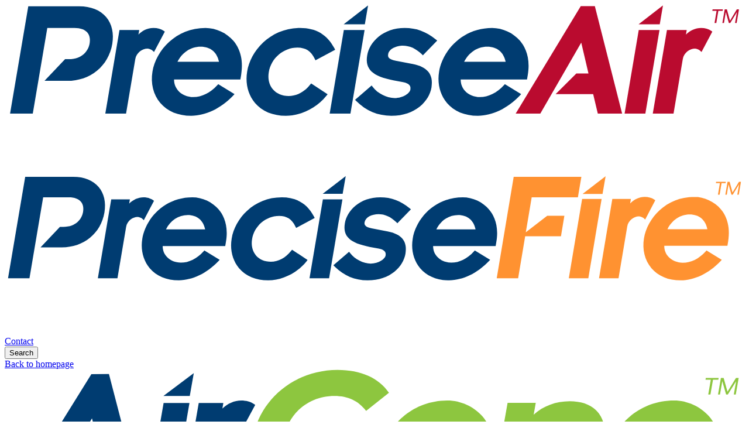

--- FILE ---
content_type: text/html; charset=UTF-8
request_url: https://www.airgene.com.au/article/reducing-mould-levels-through-uvc-lighting
body_size: 14827
content:
<!doctype html>
<html lang="en">
	<head>
		<meta charset="utf-8" />
		<link rel="icon" href="../favicon.png" />
		<meta name="viewport" content="width=device-width, initial-scale=1" />

		<!-- Preload critical fonts -->
		<link
			rel="preload"
			href="/fonts/AvenirLTProBook.woff2"
			as="font"
			type="font/woff2"
			crossorigin
		/>
		<link
			rel="preload"
			href="/fonts/AvenirLTProHeavy.woff2"
			as="font"
			type="font/woff2"
			crossorigin
		/>
		<link
			rel="preload"
			href="/fonts/AvenirLTProBlack.woff2"
			as="font"
			type="font/woff2"
			crossorigin
		/>

		
		<link href="../_app/immutable/assets/0.CiAyxW2h.css" rel="stylesheet">
		<link href="../_app/immutable/assets/4.Dby64MId.css" rel="stylesheet">
		<link rel="modulepreload" href="../_app/immutable/entry/start.BnQih1wZ.js">
		<link rel="modulepreload" href="../_app/immutable/chunks/CT2LxCNG.js">
		<link rel="modulepreload" href="../_app/immutable/chunks/DTf2XBgS.js">
		<link rel="modulepreload" href="../_app/immutable/chunks/BUKHkCpF.js">
		<link rel="modulepreload" href="../_app/immutable/entry/app.WfTNTpTu.js">
		<link rel="modulepreload" href="../_app/immutable/chunks/D69ujpuq.js">
		<link rel="modulepreload" href="../_app/immutable/chunks/DsnmJJEf.js">
		<link rel="modulepreload" href="../_app/immutable/chunks/CHwdJgDq.js">
		<link rel="modulepreload" href="../_app/immutable/chunks/CybEJXxx.js">
		<link rel="modulepreload" href="../_app/immutable/nodes/0.BaeYWuKA.js">
		<link rel="modulepreload" href="../_app/immutable/chunks/DpKXwgJh.js">
		<link rel="modulepreload" href="../_app/immutable/chunks/DVEUSD69.js">
		<link rel="modulepreload" href="../_app/immutable/chunks/C4ZNHh_5.js">
		<link rel="modulepreload" href="../_app/immutable/chunks/Bwww62zD.js">
		<link rel="modulepreload" href="../_app/immutable/chunks/Cycie9BY.js">
		<link rel="modulepreload" href="../_app/immutable/chunks/CvWYCSk-.js">
		<link rel="modulepreload" href="../_app/immutable/chunks/CCa8cFSp.js">
		<link rel="modulepreload" href="../_app/immutable/chunks/Cq9M1Kil.js">
		<link rel="modulepreload" href="../_app/immutable/nodes/4.BkOYbPeP.js">
		<link rel="modulepreload" href="../_app/immutable/chunks/B8iaRs2b.js">
		<link rel="modulepreload" href="../_app/immutable/chunks/BP6qKeuQ.js">
		<link rel="modulepreload" href="../_app/immutable/chunks/CQnWmDJ_.js">
		<link rel="modulepreload" href="../_app/immutable/chunks/CAiC5FgI.js">
		<link rel="modulepreload" href="../_app/immutable/chunks/B9qgjYgd.js"><!--[--><meta name="description" content="By installing UVC lighting systems, Airgene reduced mould levels from 1882 to 115, with no indication of significant levels of mould growth in tested areas.
Air"/> <!--[!--><!--]--> <!--[!--><!--]--> <!--[!--><!--]--> <!--[!--><!--]--> <meta property="og:image" content="https://www.airgene.com.au/placeholder-1.jpg"/> <meta property="og:title" content="Reducing mould levels through UVC lighting"/> <meta property="og:description" content="By installing UVC lighting systems, Airgene reduced mould levels from 1882 to 115, with no indication of significant levels of mould growth in tested areas.
Air"/> <!--[!--><!--]--> <!--[--><meta property="og:url" content="https://www.airgene.com.au/article/reducing-mould-levels-through-uvc-lighting"/><!--]--> <meta name="twitter:card" content="summary_large_image"/> <meta name="twitter:title" content="Reducing mould levels through UVC lighting"/> <meta name="twitter:description" content="By installing UVC lighting systems, Airgene reduced mould levels from 1882 to 115, with no indication of significant levels of mould growth in tested areas.
Air"/> <meta name="twitter:image" content="https://www.airgene.com.au/placeholder-1.jpg"/> <!--[!--><!--]--><!--]--><title>Reducing mould levels through UVC lighting</title>
	</head>
	<body data-sveltekit-preload-data="hover">
		<div style="display: contents"><!--[--><!--[--><!--[--><!----><div class="bg-gray-100"><div class="max-w-9xl relative mx-auto overflow-hidden bg-white"><nav class="max-w-9xl fixed top-0 left-1/2 z-50 w-full -translate-x-1/2 border-r border-l border-black/10 transition-all bg-white"><!--[--><div class="max-w-8xl mx-auto flex items-center justify-between px-6 py-2 max-xl:hidden"><div class="flex items-center gap-3 pt-1"><!--[--><a href="https://www.preciseair.com.au" class="w-[80px]"><!--[!--><svg xmlns="http://www.w3.org/2000/svg" id="Layer_1" version="1.1" viewBox="0 0 374.17 85.04"><defs><style>
				.air0 {
					fill: #ba0b2f;
				}

				.air1 {
					fill: #003c71;
				}
			</style></defs><!--[!--><!--]--><path class="air1" d="M61.4,55.12h-10.5l7.17-42.27h9.99l-.39,2.27c2.12-2.13,4.86-3.37,7.64-3.37,2,0,3.8.51,5.08,1.42l.62.45-5.45,10.32-.84-.78c-.54-.49-1.83-.94-2.47-.94-2.59,0-5.62,2.01-6.19,5.37l-4.66,27.52Z"></path><path class="air1" d="M94.36,56.21h0c-6.64,0-12.06-2.26-15.66-6.52-3.51-4.15-4.94-9.93-3.94-15.85,1.82-10.7,11.84-22.08,26.84-22.08,5.3,0,10.72,2.51,14.13,6.55,2.59,3.06,5.36,8.54,3.89,17.25l-.39,2.33h-33.55c0,2.18.74,4.15,2.19,5.73,1.82,1.99,4.57,3.13,7.55,3.13,4.33,0,8.53-2.07,12.13-5.99l.49-.54,8.23,5.06-.76.79c-6.23,6.46-13.73,10.06-21.13,10.15h0ZM87.41,28.92h21.02c-.98-4.9-4.33-7.69-9.33-7.69s-9.3,2.91-11.7,7.69Z"></path><path class="air1" d="M142.27,56.21c-6.64,0-12.06-2.26-15.67-6.53-3.51-4.15-4.94-9.93-3.94-15.85,1.81-10.7,11.84-22.08,26.83-22.08,8.02,0,13.68,3.36,17.29,10.27l.4.77-9.96,5.37-.4-.83c-1.84-3.83-4.61-5.61-8.71-5.61-7.06,0-13.29,5.33-14.5,12.4-.57,3.38.16,6.48,2.06,8.73,1.84,2.18,4.68,3.38,7.98,3.38,4.13,0,7.8-1.94,10.89-5.78l.5-.63,8.33,5.5-.61.76c-5.01,6.24-12.87,10.12-20.51,10.12Z"></path><path class="air1" d="M195.58,56.21c-6.88,0-12.66-2.41-17.66-7.37l-.68-.67,8.4-7.27.57.75c2.49,3.29,7.01,5.59,11.01,5.59,4.52,0,7.72-2.54,8.03-4.37.21-1.23.04-2.95-3.78-3.67l-4.78-.92c-10.62-2.01-14.48-5.65-13.31-12.56,1.18-6.94,8.08-13.96,19.01-13.96,5.88,0,10.71,1.79,15.67,5.8l.76.61-7.27,7.44-.63-.62c-2.87-2.83-6.07-4.27-9.49-4.27-3.25,0-6.96,1.53-7.44,4.37-.21,1.23.08,2.57,3.83,3.25l8.52,1.68c7.55,1.45,10.68,5.31,9.58,11.81-1.17,6.92-8.03,14.38-20.34,14.38Z"></path><path class="air1" d="M239.38,56.21h0c-6.64,0-12.06-2.26-15.67-6.53-3.51-4.15-4.94-9.93-3.94-15.85,1.82-10.7,11.84-22.08,26.84-22.08,5.3,0,10.72,2.51,14.13,6.55,2.59,3.06,5.36,8.54,3.89,17.25l-.39,2.33h-33.55c-.01,2.18.74,4.15,2.19,5.73,1.82,1.99,4.57,3.13,7.55,3.13,4.33,0,8.53-2.07,12.13-5.99l.49-.54,8.23,5.06-.76.79c-6.22,6.46-13.73,10.06-21.13,10.15h0ZM232.43,28.92h21.02c-.98-4.9-4.33-7.69-9.33-7.69s-9.3,2.91-11.7,7.69Z"></path><path class="air1" d="M14.22,55.12H2.72L11.93.8h25.77c5.92,0,10.65,1.89,13.66,5.46,2.88,3.41,3.97,8.23,3.07,13.56-1.9,11.2-11.07,18.73-22.83,18.73h-11.45l10.4-10.97h1.85c6.79,0,9.92-4.16,10.58-8.05.26-1.54.27-3.73-1.17-5.44-1.28-1.52-3.5-2.32-6.43-2.32h-13.82l-7.35,43.35Z"></path><path class="air1" d="M174.91,55.12h-10.5l7.16-42.27h10.5l-7.16,42.27Z"></path><path class="air1" d="M182.19,9.91h-10.71L183.83.37l-1.63,9.54Z"></path><path class="air0" d="M324.11,55.12h-10.5l7.16-42.27h10.5l-7.16,42.27Z"></path><path class="air0" d="M338.37,55.12h-10.5l7.17-42.27h10l-.39,2.28c2.12-2.13,4.86-3.37,7.64-3.37,2,0,3.8.51,5.07,1.42l.63.45-5.46,10.32-.84-.78c-.53-.5-1.82-.94-2.47-.94-2.59,0-5.62,2.01-6.19,5.37l-4.66,27.52Z"></path><path class="air0" d="M312.35,55.12h-12.29l-2.35-9.87h-19l10.49-10.47h6.14l-3.66-15.57-20.71,35.92h-12.46L291.43.77l7.13-.04,13.8,54.39Z"></path><path class="air0" d="M363.33,2.4l-.12.72h-2.17l-1.04,6.15h-.89l1.04-6.15h-2.16l.12-.72h5.22ZM363.08,9.27l1.17-6.87h1.12l1.56,5.73,3.44-5.73h1.09l-1.17,6.87h-.8l.94-5.54-3.38,5.54h-.7l-1.54-5.54-.94,5.54h-.79Z"></path><path class="air0" d="M331.39,9.91h-10.71l12.34-9.54-1.63,9.54Z"></path></svg><!--]--><!----></a><!--]--> <!--[--><a href="https://www.precisefire.com.au" class="w-[80px]"><!--[!--><svg xmlns="http://www.w3.org/2000/svg" id="Layer_1" version="1.1" viewBox="0 0 396.85 85.04"><defs><style>
				.fire0 {
					fill: #003c71;
				}

				.fire1 {
					fill: #ff9231;
				}
			</style></defs><path class="fire0" d="M60.5,55.31h-10.51l7.18-42.29h10.01l-.39,2.27c2.12-2.11,4.87-3.37,7.63-3.37,2.01,0,3.82.51,5.08,1.43l.62.45-5.46,10.33-.85-.79c-.53-.49-1.82-.94-2.46-.94-2.59,0-5.63,2.02-6.19,5.37l-4.66,27.53Z"></path><path class="fire0" d="M93.48,56.4h-.01c-6.64,0-12.06-2.26-15.68-6.53-3.5-4.15-4.94-9.92-3.94-15.86,1.82-10.71,11.85-22.1,26.85-22.1,5.31,0,10.73,2.51,14.14,6.56,2.58,3.06,5.37,8.54,3.89,17.25l-.39,2.32h-33.57c0,2.19.74,4.16,2.2,5.75,1.83,1.99,4.57,3.14,7.55,3.14,4.33,0,8.53-2.08,12.13-6l.49-.54,8.23,5.06-.76.79c-6.22,6.46-13.72,10.07-21.13,10.16h0ZM86.53,29.1h21.03c-.98-4.91-4.33-7.7-9.32-7.7s-9.31,2.91-11.7,7.7Z"></path><path class="fire0" d="M141.4,56.4c-6.64,0-12.06-2.26-15.68-6.53-3.5-4.15-4.93-9.94-3.93-15.86,1.82-10.71,11.84-22.09,26.85-22.09,8.03,0,13.68,3.37,17.29,10.28l.41.77-9.97,5.38-.4-.84c-1.84-3.83-4.61-5.61-8.72-5.61-7.06,0-13.31,5.34-14.5,12.41-.57,3.37.15,6.47,2.06,8.72,1.84,2.18,4.69,3.38,7.98,3.38,4.13,0,7.8-1.94,10.88-5.78l.52-.62,8.33,5.49-.61.75c-5.01,6.25-12.88,10.13-20.52,10.13Z"></path><path class="fire0" d="M194.73,56.4c-6.88,0-12.66-2.42-17.67-7.37l-.68-.68,8.41-7.26.57.75c2.49,3.29,7.01,5.59,11.01,5.59,4.52,0,7.71-2.54,8.03-4.36.21-1.22.04-2.95-3.78-3.67l-4.78-.92c-10.64-2.01-14.48-5.66-13.32-12.56,1.17-6.95,8.08-13.98,19.02-13.98,5.87,0,10.72,1.8,15.67,5.8l.76.62-7.27,7.44-.64-.62c-2.87-2.83-6.08-4.27-9.5-4.27s-6.97,1.53-7.45,4.37c-.21,1.23.08,2.57,3.84,3.25l8.53,1.69c7.54,1.44,10.69,5.31,9.58,11.81-1.17,6.93-8.04,14.39-20.34,14.39Z"></path><path class="fire0" d="M238.55,56.4h0c-6.65,0-12.07-2.26-15.67-6.53-3.51-4.15-4.94-9.94-3.94-15.86,1.82-10.71,11.85-22.09,26.86-22.09,5.31,0,10.72,2.51,14.13,6.56,2.58,3.06,5.36,8.54,3.89,17.24l-.39,2.32h-33.56c0,2.19.75,4.16,2.2,5.75,1.83,1.99,4.57,3.14,7.55,3.14,4.33,0,8.52-2.08,12.13-6l.49-.54,8.24,5.06-.77.79c-6.22,6.46-13.73,10.07-21.14,10.16h0ZM231.61,29.1h21.04c-.99-4.91-4.34-7.7-9.34-7.7s-9.3,2.91-11.7,7.7Z"></path><path class="fire0" d="M13.3,55.31H1.8L11.01.96h25.78c5.93,0,10.65,1.9,13.67,5.47,2.89,3.41,3.98,8.24,3.07,13.57-1.9,11.2-11.08,18.74-22.85,18.74h-11.45l10.41-10.98h1.85c6.8,0,9.92-4.16,10.58-8.06.25-1.54.26-3.74-1.17-5.43-1.29-1.53-3.51-2.33-6.42-2.33h-13.83l-7.35,43.37Z"></path><path class="fire0" d="M174.06,55.31h-10.5l7.17-42.29h10.49l-7.16,42.29Z"></path><path class="fire0" d="M181.34,10.08h-10.7l12.35-9.54-1.65,9.54Z"></path><polygon class="fire1" points="322.42 .6 310.07 10.15 320.78 10.15 322.42 .6"></polygon><polygon class="fire1" points="309.83 12.75 302.68 55.32 313.15 55.32 320.29 12.75 309.83 12.75"></polygon><path class="fire1" d="M343.65,23.81l5.43-10.29-.59-.42c-1.27-.92-3.09-1.42-5.1-1.42-2.84,0-5.65,1.3-7.8,3.53l.4-2.44h-9.96l-7.14,42.57h10.47l4.66-27.73c.57-3.42,3.67-5.48,6.3-5.48.66,0,1.97.45,2.53.97l.8.73Z"></path><path class="fire1" d="M370,11.67c-15.11,0-25.19,11.46-26.99,22.24-1,5.96.45,11.77,3.98,15.95,3.65,4.29,9.1,6.56,15.78,6.56h0c7.46-.08,15.01-3.72,21.27-10.22l.71-.74-8.19-5.04-.48.5c-3.64,3.97-7.88,6.07-12.27,6.07-3.02,0-5.81-1.16-7.67-3.18-1.49-1.63-2.27-3.65-2.24-5.89h33.88l.39-2.3c1.46-8.76-1.34-14.27-3.94-17.36-3.45-4.06-8.89-6.58-14.24-6.58ZM355.62,28.99c2.41-4.9,6.87-7.89,11.9-7.89s8.53,2.86,9.5,7.89h-21.4Z"></path><polygon class="fire1" points="382.71 10.48 383.6 10.48 384.64 4.33 386.82 4.33 386.92 3.61 381.71 3.61 381.59 4.33 383.75 4.33 382.71 10.48"></polygon><polygon class="fire1" points="393.98 3.61 390.52 9.34 388.97 3.61 387.85 3.61 386.68 10.48 387.46 10.48 388.39 4.94 389.94 10.48 390.66 10.48 394.04 4.94 393.1 10.48 393.88 10.48 395.05 3.61 393.98 3.61"></polygon><polygon class="fire1" points="279.6 30.69 281.11 21.79 281.11 21.79 282.76 11.91 307.56 11.91 309.42 .96 273.11 .96 264 55.32 275.49 55.32 279.27 32.76 298.47 32.76 300.3 21.79 291.1 21.79 279.6 30.69"></polygon><!--[!--><!--]--></svg><!--]--><!----></a><!--]--> <!--[!--><!--]--></div> <div class="flex items-center gap-12 text-xs font-black tracking-widest uppercase"><!--[--><div class="relative"><a href="/contact-us-airgene">Contact</a> <!--[!--><!--]--></div><!--]--> <button class="uppercase">Search</button></div></div><!--]--> <div class="border-t border-b border-black/10"><div class="max-w-8xl mx-auto flex items-center justify-between px-3 max-xl:py-4 lg:px-6"><a href="/" class="w-40 lg:w-[180px]"><span class="sr-only">Back to homepage</span> <!--[!--><!--]--> <!--[!--><!--]--> <!--[--><!--[!--><svg xmlns="http://www.w3.org/2000/svg" id="Layer_1" version="1.1" viewBox="0 0 306.14 85.04"><defs><style>
				.gene0 {
					fill: #8dc63f;
				}

				.gene1 {
					fill: #003c71;
				}
			</style></defs><polygon class="gene1" points="69.18 55.9 58.49 55.9 65.78 13.9 76.48 13.9 69.18 55.9"></polygon><path class="gene1" d="M83.71,55.9h-10.69l7.3-42h10.18l-.39,2.26c2.17-2.11,4.96-3.34,7.79-3.34,2.04,0,3.87.5,5.17,1.41l.63.45-5.56,10.25-.86-.78c-.54-.49-1.86-.93-2.52-.93-2.64,0-5.72,1.99-6.3,5.34l-4.75,27.33Z"></path><polygon class="gene1" points="57.2 55.9 44.68 55.9 42.29 46.09 22.93 46.09 33.62 35.68 39.87 35.68 36.14 20.22 15.04 55.9 2.35 55.9 35.88 1.91 43.15 1.87 57.2 55.9"></polygon><path class="gene0" d="M295.26,10.35l1.19-6.83h1.14l1.59,5.69,3.51-5.69h1.11l-1.19,6.83h-.81l.96-5.51-3.44,5.51h-.72l-1.57-5.51-.96,5.51h-.81ZM295.52,3.52l-.13.72h-2.21l-1.06,6.11h-.91l1.06-6.11h-2.2l.13-.72h5.31Z"></path><polygon class="gene1" points="76.61 10.98 65.7 10.98 78.27 1.51 76.61 10.98"></polygon><path class="gene0" d="M159.05,9.64C154.82,3.46,147.42.17,137.8.17c-17.45,0-32.21,11.82-35.12,28.32-2.91,16.51,7.68,28.32,24.9,28.32,7.82,0,16.55-2.43,23.37-6.96l3.92-22.22.35-1.85-13.47,10.73-1.29,7.16c-3.51,1.72-6.83,2.35-10.27,2.35-10.48,0-16.48-7.28-14.67-17.53,1.84-10.41,10.37-17.53,21.01-17.53,5.56,0,9.83,1.96,13.07,6.18l9.46-7.51Z"></path><path class="gene0" d="M168.84,29.87h21.42c-1-4.87-4.41-7.64-9.5-7.64s-9.48,2.9-11.92,7.64M175.92,56.98h0c-6.77,0-12.29-2.24-15.96-6.48-3.57-4.12-5.03-9.86-4.01-15.74,1.85-10.63,12.06-21.93,27.34-21.93,5.4,0,10.92,2.49,14.4,6.51,2.64,3.04,5.46,8.48,3.96,17.13l-.4,2.31h-34.18c0,2.17.75,4.12,2.23,5.69,1.86,1.98,4.66,3.11,7.69,3.11,4.41,0,8.68-2.06,12.36-5.95l.5-.53,8.38,5.03-.77.79c-6.34,6.41-13.99,10-21.53,10.08h0Z"></path><path class="gene0" d="M262.65,29.87h21.42c-1-4.87-4.41-7.64-9.5-7.64s-9.48,2.9-11.92,7.64M269.73,56.98h0c-6.77,0-12.29-2.24-15.96-6.48-3.57-4.12-5.03-9.86-4.01-15.74,1.85-10.63,12.06-21.93,27.34-21.93,5.4,0,10.92,2.49,14.4,6.51,2.64,3.04,5.46,8.48,3.96,17.13l-.4,2.31h-34.18c0,2.17.75,4.12,2.23,5.69,1.86,1.98,4.66,3.11,7.69,3.11,4.41,0,8.68-2.06,12.36-5.95l.5-.53,8.38,5.03-.77.79c-6.34,6.41-13.99,10-21.53,10.08h0Z"></path><path class="gene0" d="M233.86,13.16c-5.71,0-10.98,1.96-14.91,5.56l.87-4.93h-11.66l-7.42,42.1h12.21l3.67-20.81c1.37-7.75,6.23-11.35,12.09-11.35,5.4,0,7.98,3.13,6.78,9.94l-3.92,22.22h12.21l4.25-24.1c2.26-12.83-4.23-18.62-14.17-18.62"></path><!--[--><path class="gene1" d="M280.46,77.22c.35-1.56.27-2.75-.24-3.57-.51-.82-1.36-1.23-2.55-1.23-.62,0-1.21.12-1.75.36-.54.24-1.03.57-1.46.99-.43.42-.79.91-1.1,1.46-.3.56-.52,1.15-.65,1.79-.14.63-.18,1.23-.15,1.78.03.55.17,1.03.41,1.44.24.41.59.73,1.04.96.45.23,1.02.35,1.71.35.55,0,1.04-.07,1.49-.22.45-.15.85-.35,1.21-.61.36-.26.67-.57.94-.92.27-.35.52-.73.73-1.14h-1.12c-.29.63-.71,1.12-1.24,1.47-.54.35-1.14.52-1.8.52-.48,0-.88-.09-1.21-.27-.33-.18-.58-.43-.76-.74-.18-.31-.28-.67-.32-1.09-.03-.42,0-.86.1-1.33h6.73ZM273.92,76.38c.14-.41.31-.8.54-1.17.22-.37.48-.69.79-.97.3-.28.64-.5,1.01-.67.37-.17.78-.25,1.23-.25s.82.08,1.14.24c.31.16.55.38.72.65.16.27.27.6.31.97.04.37.01.77-.08,1.2h-5.66ZM265.11,76.65c.06-.3.14-.58.22-.84.08-.26.2-.53.35-.8.12-.22.28-.44.47-.63.19-.2.41-.38.64-.54.24-.15.5-.28.78-.37.28-.1.57-.14.89-.14.8,0,1.33.2,1.6.59.26.39.31.98.14,1.76l-1.21,5.66h1l1.21-5.67c.08-.36.13-.7.16-1.03.03-.33-.03-.65-.18-.96-.21-.46-.53-.78-.94-.96-.42-.18-.9-.28-1.43-.28-.6,0-1.15.14-1.63.4-.49.27-.97.61-1.47,1.04l.25-1.21h-1l-1.84,8.66h1l.99-4.67ZM262.19,77.22c.34-1.56.26-2.75-.24-3.57-.51-.82-1.36-1.23-2.55-1.23-.63,0-1.21.12-1.75.36-.54.24-1.03.57-1.46.99-.43.42-.8.91-1.1,1.46s-.52,1.15-.65,1.79c-.13.63-.18,1.23-.15,1.78.03.55.17,1.03.41,1.44.24.41.59.73,1.04.96.45.23,1.02.35,1.71.35.55,0,1.04-.07,1.49-.22.44-.15.85-.35,1.21-.61.36-.26.67-.57.94-.92.27-.35.52-.73.73-1.14h-1.12c-.29.63-.71,1.12-1.25,1.47-.54.35-1.14.52-1.8.52-.48,0-.88-.09-1.21-.27-.33-.18-.58-.43-.76-.74-.18-.31-.29-.67-.32-1.09-.03-.42,0-.86.1-1.33h6.72ZM255.65,76.38c.14-.41.31-.8.53-1.17.23-.37.49-.69.79-.97.3-.28.64-.5,1.02-.67.37-.17.78-.25,1.23-.25s.82.08,1.14.24c.31.16.55.38.72.65.17.27.27.6.31.97.04.37.02.77-.07,1.2h-5.66ZM253.88,70.76l.32-1.49h-1.11l-.32,1.49h1.11ZM251.59,81.32l1.84-8.66h-1.01l-1.84,8.66h1.01ZM248.59,74.17h-.04c-.09-.28-.23-.53-.41-.75-.18-.23-.4-.41-.63-.55-.24-.14-.5-.25-.77-.34-.27-.08-.55-.12-.83-.12-.7,0-1.32.12-1.87.35s-1.01.55-1.41.96c-.4.41-.73.89-1,1.45-.27.56-.47,1.15-.6,1.79-.14.6-.18,1.18-.14,1.74.04.56.17,1.05.4,1.46.23.42.56.75,1,1.01.43.25.98.38,1.64.38.61,0,1.23-.14,1.86-.41.63-.27,1.16-.68,1.59-1.21-.1.5-.23.99-.39,1.47-.16.48-.39.91-.69,1.29-.3.38-.68.69-1.14.92-.46.24-1.03.35-1.71.35-.3,0-.59-.02-.85-.07-.27-.04-.51-.12-.71-.24-.21-.12-.37-.28-.49-.48-.12-.21-.18-.47-.18-.8h-1.07c-.05.26-.03.53.06.83s.24.57.48.81c.24.24.57.45,1,.61.43.16.95.24,1.59.24.83,0,1.53-.12,2.1-.36.57-.24,1.06-.56,1.45-.96.39-.4.7-.87.93-1.4.23-.53.41-1.09.53-1.67l1.66-7.83h-1.01l-.32,1.52ZM247.5,78.42c-.23.44-.51.82-.83,1.15-.33.33-.69.59-1.09.79-.4.2-.83.29-1.29.29-.52,0-.95-.1-1.29-.31-.34-.21-.59-.49-.76-.84-.17-.36-.26-.77-.27-1.25-.01-.47.05-.98.18-1.53.12-.54.3-1.03.54-1.45.24-.42.52-.77.85-1.06s.69-.51,1.08-.66c.39-.15.8-.23,1.22-.23.47,0,.86.1,1.19.29.32.19.57.45.75.78.18.33.29.72.32,1.17.03.45,0,.94-.12,1.46-.1.49-.27.96-.49,1.4M231.41,84.61c.12.03.26.06.43.08s.33.03.51.03c.34,0,.66-.08.95-.24.29-.16.57-.4.84-.7.27-.31.53-.68.8-1.11.27-.44.56-.93.89-1.47l5.05-8.55h-1.09l-4.35,7.44-1.21-7.44h-1.12l1.51,8.73c-.14.19-.27.42-.41.69-.14.27-.29.53-.46.78s-.36.46-.58.64c-.22.18-.47.27-.74.27-.15,0-.29-.01-.43-.03-.14-.02-.27-.05-.39-.07l-.2.95ZM221.54,81.32l1.25-5.91h7.13l-1.26,5.91h1.14l2.56-12.05h-1.14l-1.11,5.17h-7.12l1.1-5.17h-1.14l-2.56,12.05h1.14ZM215.57,72.77c.06-1.25-.25-2.2-.95-2.84-.7-.65-1.68-.97-2.91-.97-.8,0-1.57.12-2.3.34-.73.23-1.4.6-2.01,1.11-.61.51-1.14,1.16-1.59,1.97-.45.8-.8,1.78-1.04,2.93-.19.86-.27,1.67-.24,2.43.03.77.19,1.44.48,2.02s.74,1.04,1.32,1.38c.59.34,1.34.51,2.27.51.8,0,1.53-.12,2.18-.34.64-.23,1.22-.54,1.71-.93.5-.39.93-.84,1.3-1.36.37-.52.68-1.07.94-1.65h-1.19c-.21.48-.47.92-.77,1.32-.3.4-.64.75-1.03,1.04-.38.3-.81.53-1.26.7-.46.17-.94.25-1.46.25-.82,0-1.48-.16-1.96-.47-.48-.31-.83-.72-1.04-1.23-.22-.51-.33-1.09-.33-1.73s.07-1.31.22-1.97c.14-.72.37-1.39.67-2.03.3-.64.67-1.21,1.11-1.7.44-.49.95-.88,1.55-1.17.59-.29,1.25-.44,1.98-.44,1.02,0,1.81.22,2.35.65s.82,1.17.84,2.19h1.17ZM199.63,70.24l1.01,6.33h-4.72l3.71-6.33ZM193.1,81.32l2.23-3.78h5.49l.58,3.78h1.17l-2.06-12.05h-1.29l-7.29,12.05h1.17ZM186.11,81.32h1.26l6.74-12.05h-1.19l-5.89,10.71-1.36-10.71h-1.19l1.62,12.05ZM172.19,81.32l1.25-5.91h7.13l-1.25,5.91h1.14l2.56-12.05h-1.14l-1.11,5.17h-7.12l1.1-5.17h-1.14l-2.56,12.05h1.14Z"></path><!--]--></svg><!--]--><!--]--></a> <div class="flex items-center gap-6 max-xl:hidden 2xl:gap-12"><!----><!--#s1--><!--[!--><nav aria-label="main" class="z-10 flex justify-center" id="bits-s1" data-orientation="horizontal" dir="ltr" data-navigation-menu-root="" data-navigation-menu-menu=""><!----><!--#s2--><!--[!--><div id="bits-546"><ul class="flex items-center gap-8 2xl:gap-12" id="bits-s2" data-orientation="horizontal" data-navigation-menu-list=""><!--[--><!--[--><!----><!--#s3--><!--[!--><li id="bits-s3" data-navigation-menu-item=""><!----><!--#s4--><!--[!--><button class="group data-[state=open]:text-pa-blue-light relative flex items-center gap-1 py-6 text-sm font-black tracking-widest uppercase transition-colors" id="bits-s4" data-state="closed" data-value="menu-0" aria-expanded="false" data-navigation-menu-trigger="" tabindex="0"><span class="uppercase">About us</span> <svg xmlns="http://www.w3.org/2000/svg" width="18" height="18" viewBox="0 0 24 24" fill="none" stroke="currentColor" stroke-width="2" stroke-linecap="round" stroke-linejoin="round" class="lucide-icon lucide lucide-chevron-down rotate-0 transition-all duration-200 group-data-[state=open]:rotate-180"><!--[--><!----><path d="m6 9 6 6 6-6"><!----></path><!----><!--]--><!----><!----><!----><!----></svg><!----> <span class="border-ag-green absolute -bottom-[2px] left-0 h-full w-full border-b-4 transition-all group-hover:opacity-100 opacity-0"></span><!----></button><!--]--> <!--[!--><!--]--><!----> <!----><!--#s5--><!--[--><!--[!--><!--]--><!----><!--]--><!----><!----></li><!--]--><!----><!--]--><!--[--><!----><!--#s6--><!--[!--><li id="bits-s6" data-navigation-menu-item=""><!----><!--#s7--><!--[!--><button class="group data-[state=open]:text-pa-blue-light relative flex items-center gap-1 py-6 text-sm font-black tracking-widest uppercase transition-colors" id="bits-s7" data-state="closed" data-value="menu-1" aria-expanded="false" data-navigation-menu-trigger="" tabindex="0"><span class="uppercase">Our capabilities</span> <svg xmlns="http://www.w3.org/2000/svg" width="18" height="18" viewBox="0 0 24 24" fill="none" stroke="currentColor" stroke-width="2" stroke-linecap="round" stroke-linejoin="round" class="lucide-icon lucide lucide-chevron-down rotate-0 transition-all duration-200 group-data-[state=open]:rotate-180"><!--[--><!----><path d="m6 9 6 6 6-6"><!----></path><!----><!--]--><!----><!----><!----><!----></svg><!----> <span class="border-ag-green absolute -bottom-[2px] left-0 h-full w-full border-b-4 transition-all group-hover:opacity-100 opacity-0"></span><!----></button><!--]--> <!--[!--><!--]--><!----> <!----><!--#s8--><!--[--><!--[!--><!--]--><!----><!--]--><!----><!----></li><!--]--><!----><!--]--><!--[!--><!----><!--#s9--><!--[!--><li id="bits-s9" data-navigation-menu-item=""><!----><!--#s10--><!--[!--><a href="/technology-gene" class="group relative text-sm font-black tracking-widest uppercase" id="bits-s10" data-navigation-menu-link="" tabindex="0"><!---->Technology <span class="border-ag-green absolute -bottom-[26px] left-0 h-full w-full border-b-4 transition-all group-hover:opacity-100 opacity-0"></span><!----></a><!--]--><!----><!----></li><!--]--><!----><!--]--><!--[--><!----><!--#s11--><!--[!--><li id="bits-s11" data-navigation-menu-item=""><!----><!--#s12--><!--[!--><button class="group data-[state=open]:text-pa-blue-light relative flex items-center gap-1 py-6 text-sm font-black tracking-widest uppercase transition-colors" id="bits-s12" data-state="closed" data-value="menu-3" aria-expanded="false" data-navigation-menu-trigger="" tabindex="0"><span class="uppercase">ESG</span> <svg xmlns="http://www.w3.org/2000/svg" width="18" height="18" viewBox="0 0 24 24" fill="none" stroke="currentColor" stroke-width="2" stroke-linecap="round" stroke-linejoin="round" class="lucide-icon lucide lucide-chevron-down rotate-0 transition-all duration-200 group-data-[state=open]:rotate-180"><!--[--><!----><path d="m6 9 6 6 6-6"><!----></path><!----><!--]--><!----><!----><!----><!----></svg><!----> <span class="border-ag-green absolute -bottom-[2px] left-0 h-full w-full border-b-4 transition-all group-hover:opacity-100 opacity-0"></span><!----></button><!--]--> <!--[!--><!--]--><!----> <!----><!--#s13--><!--[--><!--[!--><!--]--><!----><!--]--><!----><!----></li><!--]--><!----><!--]--><!--[!--><!----><!--#s14--><!--[!--><li id="bits-s14" data-navigation-menu-item=""><!----><!--#s15--><!--[!--><a href="/experience" class="group relative text-sm font-black tracking-widest uppercase" id="bits-s15" data-navigation-menu-link="" tabindex="0"><!---->Experience <span class="border-ag-green absolute -bottom-[26px] left-0 h-full w-full border-b-4 transition-all group-hover:opacity-100 opacity-0"></span><!----></a><!--]--><!----><!----></li><!--]--><!----><!--]--><!--[!--><!----><!--#s16--><!--[!--><li id="bits-s16" data-navigation-menu-item=""><!----><!--#s17--><!--[!--><a href="/insights" class="group relative text-sm font-black tracking-widest uppercase" id="bits-s17" data-navigation-menu-link="" tabindex="0"><!---->Insights <span class="border-ag-green absolute -bottom-[26px] left-0 h-full w-full border-b-4 transition-all group-hover:opacity-100 opacity-0"></span><!----></a><!--]--><!----><!----></li><!--]--><!----><!--]--><!--[--><!----><!--#s18--><!--[!--><li id="bits-s18" data-navigation-menu-item=""><!----><!--#s19--><!--[!--><button class="group data-[state=open]:text-pa-blue-light relative flex items-center gap-1 py-6 text-sm font-black tracking-widest uppercase transition-colors" id="bits-s19" data-state="closed" data-value="menu-6" aria-expanded="false" data-navigation-menu-trigger="" tabindex="0"><span class="uppercase">Careers</span> <svg xmlns="http://www.w3.org/2000/svg" width="18" height="18" viewBox="0 0 24 24" fill="none" stroke="currentColor" stroke-width="2" stroke-linecap="round" stroke-linejoin="round" class="lucide-icon lucide lucide-chevron-down rotate-0 transition-all duration-200 group-data-[state=open]:rotate-180"><!--[--><!----><path d="m6 9 6 6 6-6"><!----></path><!----><!--]--><!----><!----><!----><!----></svg><!----> <span class="border-ag-green absolute -bottom-[2px] left-0 h-full w-full border-b-4 transition-all group-hover:opacity-100 opacity-0"></span><!----></button><!--]--> <!--[!--><!--]--><!----> <!----><!--#s20--><!--[--><!--[!--><!--]--><!----><!--]--><!----><!----></li><!--]--><!----><!--]--><!--]--><!----></ul></div> <!----><!--]--><!----> <div class="absolute top-full left-0 flex w-full justify-center"><!----><!--#s21--><!--[!--><!--]--><!----></div><!----></nav><!--]--><!----></div> <div class="xl:hidden"><button><svg xmlns="http://www.w3.org/2000/svg" width="24" height="24" viewBox="0 0 24 24" fill="none" stroke="currentColor" stroke-width="2" stroke-linecap="round" stroke-linejoin="round" class="lucide-icon lucide lucide-menu"><!--[--><!----><path d="M4 12h16"><!----></path><!----><!----><path d="M4 18h16"><!----></path><!----><!----><path d="M4 6h16"><!----></path><!----><!--]--><!----><!----><!----><!----></svg><!----><span class="sr-only">Open</span></button></div></div></div></nav> <!--[!--><!--]--><!----> <!----><!----><!----><!--[!--><!--]--><!----><!----><!----><!----><!----><!----> <div class="pt-16 lg:pt-24"><!----><!----> <section class="relative bg-[url(/assets/locationBackground.svg)] bg-cover bg-right-top"><div class="container mx-auto pt-12 lg:px-6 lg:py-28"><div><div class="max-lg:px-6 lg:w-[45%]"><div class="opacity-30"><p class="text-pa-blue-light text-lg font-semibold lg:text-2xl">News</p> <div class="pt-4 pb-6 lg:pt-8 lg:pb-12"><svg xmlns="http://www.w3.org/2000/svg" width="55" height="10" viewBox="0 0 55 10" fill="none"><path d="M0 0V10H40.7004L55 0H0Z" fill="#003C71"></path></svg><!----></div></div> <h1 class="text-pa-blue-light text-2xl font-bold uppercase lg:text-5xl">Reducing mould levels through UVC lighting</h1> <!--[--><p class="text-pa-blue-light pt-12 text-lg font-medium uppercase">8 October 2023</p><!--]--></div> <div class="top-0 right-0 h-full max-lg:pt-6 lg:absolute lg:w-1/2"><!--[!--><img src="https://assets.precisecdn.com/cdn-cgi/image/width=950,height=620,fit=cover,quality=80,format=auto/UVC-1.jpg" alt="Reducing mould levels through UVC lighting" height="620" width="950" class="inset-0 h-full w-full object-cover"/><!--]--></div></div></div></section><!----> <section><div class="container mx-auto px-6 py-12 lg:py-20"><div class="prose prose-p:text-lg mx-auto max-w-5xl"><!--[--><!--[--><!----><p>By installing UVC lighting systems, Airgene reduced mould levels from 1882 to 115, with no indication of significant levels of mould growth in tested areas.</p>
<p>Airgene’s UVC lighting team was engaged to supply, install, and commission UV lighting on two AHUs at a highly sensitive public building.</p>
<p>To investigate and assess the levels mould present for the purposes of remediation, we engaged the services of IECL (a leading mould testing laboratory and indoor air quality consulting firm).</p>
<p>Pre-install assessments of 27 fungal structures recorded mould levels of 1882 and identified fungal hyphae (which indicates recent active mould growth) and elevated levels of Cladosporium which is known to be allergenic and produce mycotoxins.</p>
<p>According to the ANSI/IICRCS520 standard, at these levels the premises would be classed as Condition 3 and the detected mould may pose a hazard to the health and wellbeing of occupants.</p>
<p>All works were performed to meet all applicable Australian Standards:</p>
<ul>
<li>NADCA ACR</li>
<li>AIRAH applicable AS/NZS 3666.2/6 /2002</li>
<li>AS1851 – HVAC Hygiene Best Practice Guidelines</li>
</ul>
<p>After the installation of the UVC lighting, mould levels drop from 1882 to 115, with no indication of significant levels of mould growth in tested areas.</p>
<!----><!--]--><!--]--></div> <div class="mx-auto mt-8 max-w-5xl border-t border-gray-200 pt-8"><div class="flex items-center gap-3 max-sm:justify-center"><span class="text-pa-grey font-medium">Share:</span> <!--[--><a href="https://www.facebook.com/sharer/sharer.php?u=https%3A%2F%2Fwww.airgene.com.au%2Farticle%2Freducing-mould-levels-through-uvc-lighting" target="_blank" class="hover:text-pa-blue text-pa-blue/50 transition-colors" aria-label="Share on facebook"><!--[!--><!--]--><!--[!--><!--]--><!--[--><svg xmlns="http://www.w3.org/2000/svg" x="0px" y="0px" width="30" height="30" viewBox="0 0 64 64" fill="currentColor"><path d="M48,7H16c-4.418,0-8,3.582-8,8v32c0,4.418,3.582,8,8,8h17V38h-6v-7h6v-5c0-7,4-11,10-11c3.133,0,5,1,5,1v6h-4 c-2.86,0-4,2.093-4,4v5h7l-1,7h-6v17h8c4.418,0,8-3.582,8-8V15C56,10.582,52.418,7,48,7z"></path></svg><!--]--><!--[!--><!--]--><!--[!--><!--]--><!----></a><a href="https://www.instagram.com/sharer/sharer.php?u=https%3A%2F%2Fwww.airgene.com.au%2Farticle%2Freducing-mould-levels-through-uvc-lighting" target="_blank" class="hover:text-pa-blue text-pa-blue/50 transition-colors" aria-label="Share on instagram"><!--[!--><!--]--><!--[--><svg xmlns="http://www.w3.org/2000/svg" x="0px" y="0px" width="28" height="28" viewBox="0 0 64 64" fill="currentColor"><path d="M 21.580078 7 C 13.541078 7 7 13.544938 7 21.585938 L 7 42.417969 C 7 50.457969 13.544938 57 21.585938 57 L 42.417969 57 C 50.457969 57 57 50.455062 57 42.414062 L 57 21.580078 C 57 13.541078 50.455062 7 42.414062 7 L 21.580078 7 z M 47 15 C 48.104 15 49 15.896 49 17 C 49 18.104 48.104 19 47 19 C 45.896 19 45 18.104 45 17 C 45 15.896 45.896 15 47 15 z M 32 19 C 39.17 19 45 24.83 45 32 C 45 39.17 39.169 45 32 45 C 24.83 45 19 39.169 19 32 C 19 24.831 24.83 19 32 19 z M 32 23 C 27.029 23 23 27.029 23 32 C 23 36.971 27.029 41 32 41 C 36.971 41 41 36.971 41 32 C 41 27.029 36.971 23 32 23 z"></path></svg><!--]--><!--[!--><!--]--><!--[!--><!--]--><!--[!--><!--]--><!----></a><a href="https://twitter.com/intent/tweet?url=https%3A%2F%2Fwww.airgene.com.au%2Farticle%2Freducing-mould-levels-through-uvc-lighting&amp;text=Reducing%20mould%20levels%20through%20UVC%20lighting" target="_blank" class="hover:text-pa-blue text-pa-blue/50 transition-colors" aria-label="Share on twitter"><!--[!--><!--]--><!--[!--><!--]--><!--[!--><!--]--><!--[--><svg xmlns="http://www.w3.org/2000/svg" x="0px" y="0px" width="28" height="28" viewBox="0 0 50 50" fill="currentColor"><path d="M 11 4 C 7.134 4 4 7.134 4 11 L 4 39 C 4 42.866 7.134 46 11 46 L 39 46 C 42.866 46 46 42.866 46 39 L 46 11 C 46 7.134 42.866 4 39 4 L 11 4 z M 13.085938 13 L 21.023438 13 L 26.660156 21.009766 L 33.5 13 L 36 13 L 27.789062 22.613281 L 37.914062 37 L 29.978516 37 L 23.4375 27.707031 L 15.5 37 L 13 37 L 22.308594 26.103516 L 13.085938 13 z M 16.914062 15 L 31.021484 35 L 34.085938 35 L 19.978516 15 L 16.914062 15 z"></path></svg><!--]--><!--[!--><!--]--><!----></a><a href="https://www.linkedin.com/sharing/share-offsite/?url=https%3A%2F%2Fwww.airgene.com.au%2Farticle%2Freducing-mould-levels-through-uvc-lighting" target="_blank" class="hover:text-pa-blue text-pa-blue/50 transition-colors" aria-label="Share on linkedin"><!--[--><svg xmlns="http://www.w3.org/2000/svg" x="0px" y="0px" width="28" height="28" viewBox="0 0 50 50" fill="currentColor"><path d="M41,4H9C6.24,4,4,6.24,4,9v32c0,2.76,2.24,5,5,5h32c2.76,0,5-2.24,5-5V9C46,6.24,43.76,4,41,4z M17,20v19h-6V20H17z M11,14.47c0-1.4,1.2-2.47,3-2.47s2.93,1.07,3,2.47c0,1.4-1.12,2.53-3,2.53C12.2,17,11,15.87,11,14.47z M39,39h-6c0,0,0-9.26,0-10 c0-2-1-4-3.5-4.04h-0.08C27,24.96,26,27.02,26,29c0,0.91,0,10,0,10h-6V20h6v2.56c0,0,1.93-2.56,5.81-2.56 c3.97,0,7.19,2.73,7.19,8.26V39z"></path></svg><!--]--><!--[!--><!--]--><!--[!--><!--]--><!--[!--><!--]--><!--[!--><!--]--><!----></a><a href="mailto:?subject=Reducing%20mould%20levels%20through%20UVC%20lighting&amp;body=https%3A%2F%2Fwww.airgene.com.au%2Farticle%2Freducing-mould-levels-through-uvc-lighting" target="_blank" class="hover:text-pa-blue text-pa-blue/50 transition-colors" aria-label="Share on email"><!--[!--><!--]--><!--[!--><!--]--><!--[!--><!--]--><!--[!--><!--]--><!--[--><svg xmlns="http://www.w3.org/2000/svg" width="25" height="25" viewBox="0 0 24 24" fill="none" stroke="currentColor" stroke-width="2" stroke-linecap="round" stroke-linejoin="round" class="lucide lucide-mail-icon lucide-mail bg-pa-blue/50 hover:bg-pa-blue rounded p-1 text-white"><path d="m22 7-8.991 5.727a2 2 0 0 1-2.009 0L2 7"></path><rect x="2" y="4" width="20" height="16" rx="2"></rect></svg><!--]--><!----></a><!--]--></div><!----></div></div></section> <section class="border-t border-gray-200 py-12"><div class="container mx-auto px-6"><div class="flex grid-cols-3 items-center gap-4 sm:grid"><!--[--><a href="/article/introducing-airgenes-new-general-manager-phil-gacitua" class="text-pa-blue-light group text-left"><div class="flex items-center gap-2"><svg xmlns="http://www.w3.org/2000/svg" width="20" height="20" viewBox="0 0 24 24" fill="none" stroke="currentColor" stroke-width="2" stroke-linecap="round" stroke-linejoin="round" class="lucide lucide-arrow-right-icon lucide-arrow-right rotate-180"><path d="M5 12h14"></path><path d="m12 5 7 7-7 7"></path></svg><!----> <span class="text-xl font-medium max-sm:hidden">Previous</span></div> <span class="group-hover:underline max-lg:hidden">Introducing Airgene’s new General Manager, Phil Gacitua</span></a><!--]--> <div class="mx-auto"><a href="/insights" class="bg-pa-blue hover:bg-pa-blue/90 rounded px-6 py-2 text-white transition-colors">Back to all insights</a></div> <!--[--><a href="/article/delivering-kitchen-exhaust-compliance-cleaning-to-hunter-st-hospitality" class="text-pa-blue-light group text-right"><div class="flex items-center justify-end gap-2"><span class="text-xl font-medium max-sm:hidden">Next</span> <svg xmlns="http://www.w3.org/2000/svg" width="20" height="20" viewBox="0 0 24 24" fill="none" stroke="currentColor" stroke-width="2" stroke-linecap="round" stroke-linejoin="round" class="lucide lucide-arrow-right-icon lucide-arrow-right "><path d="M5 12h14"></path><path d="m12 5 7 7-7 7"></path></svg><!----></div> <span class="group-hover:underline max-lg:hidden">Delivering kitchen exhaust compliance cleaning to Hunter St Hospitality</span></a><!--]--></div></div></section> <!--[--><section class="bg-gray-50 py-12 lg:py-20"><div class="container mx-auto px-6"><h2 class="mb-12 text-center text-3xl font-bold uppercase">Related Articles</h2> <div class="grid gap-8 lg:grid-cols-3"><!--[--><div class="flex h-full flex-col"><!--[--><a href="/article/supporting-memorable-experiences-at-the-atc"><img src="https://assets.precisecdn.com/cdn-cgi/image/width=470,height=300,fit=cover,quality=75,format=auto/ATC-Cover.jpg" alt="Supporting memorable experiences at the ATC" loading="lazy" class="aspect-video w-full object-cover lg:h-[300px]" width="470" height="300"/></a><!--]--> <div class="flex flex-1 flex-col justify-between gap-4 pt-4 lg:pt-7"><!--[--><h3 class="text-lg font-semibold underline-offset-4 transition-all hover:underline lg:text-2xl"><a href="/article/supporting-memorable-experiences-at-the-atc">Supporting memorable experiences at the ATC</a></h3><!--]--> <div class="mt-auto space-y-3"><!--[--><p class="line-clamp-4 text-lg">Precise Air has been partnering with the Australian Turf Club since 2021, providing HVAC and Fire services, and kitchen compliance cleaning to over 4,000 assets across their portfolio. Visitors expect a premium experience every time. Our shared goal is to ensure they enjoy their time without even noticing the conditions we provide. ATC’s General Manager Facilities, John Winter, explains that “one of the standout aspects of our partnership is the level of preparedness we can achieve together. Their team understands the pressure we face during major events and works alongside us to ensure everything is ready, from compliance to comfort.” To find out how Precise Air, Precise Fire and Airgene are working side-by-side with the ATC, please watch our video.</p><!--]--> <div class="flex flex-wrap gap-2 divide-x"><!--[--><p class="text-pa-blue-light pr-2 text-sm uppercase">3 December 2025</p><!--]--> <!--[--><p class="text-pa-blue-light text-sm uppercase">News, Case Studies</p><!--]--></div></div></div></div><div class="flex h-full flex-col"><!--[--><a href="/article/airgene-joins-iaq-leaders-to-tackle-indoor-air-challenges-at-the-safer-shared-air-conference-2025"><img src="https://assets.precisecdn.com/cdn-cgi/image/width=470,height=300,fit=cover,quality=75,format=auto/The Safer Air Project - Presenters.png" alt="Airgene joins IAQ Leaders to Tackle Indoor Air Challenges at the Safer Shared Air Conference 2025" loading="lazy" class="aspect-video w-full object-cover lg:h-[300px]" width="470" height="300"/></a><!--]--> <div class="flex flex-1 flex-col justify-between gap-4 pt-4 lg:pt-7"><!--[--><h3 class="text-lg font-semibold underline-offset-4 transition-all hover:underline lg:text-2xl"><a href="/article/airgene-joins-iaq-leaders-to-tackle-indoor-air-challenges-at-the-safer-shared-air-conference-2025">Airgene joins IAQ Leaders to Tackle Indoor Air Challenges at the Safer Shared Air Conference 2025</a></h3><!--]--> <div class="mt-auto space-y-3"><!--[--><p class="line-clamp-4 text-lg">It was fantastic to meet and learn from an incredible range of speakers at the Shared Air Conference 2025 at Parliament House, Canberra.</p><!--]--> <div class="flex flex-wrap gap-2 divide-x"><!--[--><p class="text-pa-blue-light pr-2 text-sm uppercase">19 November 2025</p><!--]--> <!--[--><p class="text-pa-blue-light text-sm uppercase">News</p><!--]--></div></div></div></div><div class="flex h-full flex-col"><!--[--><a href="/article/airgene-joins-nadca-elevating-standards-in-hvac-hygiene"><img src="https://assets.precisecdn.com/cdn-cgi/image/width=470,height=300,fit=cover,quality=75,format=auto/Airgene NADCA members.png" alt="Airgene Joins NADCA: Elevating Standards in HVAC Hygiene" loading="lazy" class="aspect-video w-full object-cover lg:h-[300px]" width="470" height="300"/></a><!--]--> <div class="flex flex-1 flex-col justify-between gap-4 pt-4 lg:pt-7"><!--[--><h3 class="text-lg font-semibold underline-offset-4 transition-all hover:underline lg:text-2xl"><a href="/article/airgene-joins-nadca-elevating-standards-in-hvac-hygiene">Airgene Joins NADCA: Elevating Standards in HVAC Hygiene</a></h3><!--]--> <div class="mt-auto space-y-3"><!--[--><p class="line-clamp-4 text-lg">Airgene is proud to announce our membership with the National Air Duct Cleaners Association (NADCA), reinforcing our commitment to industry-leading standards.</p><!--]--> <div class="flex flex-wrap gap-2 divide-x"><!--[--><p class="text-pa-blue-light pr-2 text-sm uppercase">11 November 2025</p><!--]--> <!--[--><p class="text-pa-blue-light text-sm uppercase">News</p><!--]--></div></div></div></div><!--]--></div></div></section><!--]--><!----><!----></div> <footer class="bg-pa-blue text-white"><div class="container mx-auto grid gap-12 px-6 py-12 lg:grid-cols-6 lg:gap-24 lg:py-32"><div class="lg:col-span-2"><div class="w-2/3 max-lg:mx-auto"><!--[!--><!--]--> <!--[!--><!--]--> <!--[--><!--[--><svg xmlns="http://www.w3.org/2000/svg" id="Layer_1" version="1.1" viewBox="0 0 306.14 85.04"><defs><style>
				.geneW0 {
					fill: #8dc63f;
				}

				.geneW1 {
					fill: #fff;
				}
			</style></defs><polygon class="geneW1" points="69.18 55.9 58.49 55.9 65.78 13.9 76.48 13.9 69.18 55.9"></polygon><path class="geneW1" d="M83.71,55.9h-10.69l7.3-42h10.18l-.39,2.26c2.17-2.11,4.96-3.34,7.79-3.34,2.04,0,3.87.5,5.17,1.41l.63.45-5.56,10.25-.86-.78c-.54-.49-1.86-.93-2.52-.93-2.64,0-5.72,1.99-6.3,5.34l-4.75,27.33Z"></path><polygon class="geneW1" points="57.2 55.9 44.68 55.9 42.29 46.09 22.93 46.09 33.62 35.68 39.87 35.68 36.14 20.22 15.04 55.9 2.35 55.9 35.88 1.91 43.15 1.87 57.2 55.9"></polygon><path class="geneW0" d="M295.26,10.35l1.19-6.83h1.14l1.59,5.69,3.51-5.69h1.11l-1.19,6.83h-.81l.96-5.51-3.44,5.51h-.72l-1.57-5.51-.96,5.51h-.81ZM295.52,3.52l-.13.72h-2.21l-1.06,6.11h-.91l1.06-6.11h-2.2l.13-.72h5.31Z"></path><polygon class="geneW1" points="76.61 10.98 65.7 10.98 78.27 1.51 76.61 10.98"></polygon><path class="geneW0" d="M159.05,9.64C154.82,3.46,147.42.17,137.8.17c-17.45,0-32.21,11.82-35.12,28.32-2.91,16.51,7.68,28.32,24.9,28.32,7.82,0,16.55-2.43,23.37-6.96l3.92-22.22.35-1.85-13.47,10.73-1.29,7.16c-3.51,1.72-6.83,2.35-10.27,2.35-10.48,0-16.48-7.28-14.67-17.53,1.84-10.41,10.37-17.53,21.01-17.53,5.56,0,9.83,1.96,13.07,6.18l9.46-7.51Z"></path><path class="geneW0" d="M168.84,29.87h21.42c-1-4.87-4.41-7.64-9.5-7.64s-9.48,2.9-11.92,7.64M175.92,56.98h0c-6.77,0-12.29-2.24-15.96-6.48-3.57-4.12-5.03-9.86-4.01-15.74,1.85-10.63,12.06-21.93,27.34-21.93,5.4,0,10.92,2.49,14.4,6.51,2.64,3.04,5.46,8.48,3.96,17.13l-.4,2.31h-34.18c0,2.17.75,4.12,2.23,5.69,1.86,1.98,4.66,3.11,7.69,3.11,4.41,0,8.68-2.06,12.36-5.95l.5-.53,8.38,5.03-.77.79c-6.34,6.41-13.99,10-21.53,10.08h0Z"></path><path class="geneW0" d="M262.65,29.87h21.42c-1-4.87-4.41-7.64-9.5-7.64s-9.48,2.9-11.92,7.64M269.73,56.98h0c-6.77,0-12.29-2.24-15.96-6.48-3.57-4.12-5.03-9.86-4.01-15.74,1.85-10.63,12.06-21.93,27.34-21.93,5.4,0,10.92,2.49,14.4,6.51,2.64,3.04,5.46,8.48,3.96,17.13l-.4,2.31h-34.18c0,2.17.75,4.12,2.23,5.69,1.86,1.98,4.66,3.11,7.69,3.11,4.41,0,8.68-2.06,12.36-5.95l.5-.53,8.38,5.03-.77.79c-6.34,6.41-13.99,10-21.53,10.08h0Z"></path><path class="geneW0" d="M233.86,13.16c-5.71,0-10.98,1.96-14.91,5.56l.87-4.93h-11.66l-7.42,42.1h12.21l3.67-20.81c1.37-7.75,6.23-11.35,12.09-11.35,5.4,0,7.98,3.13,6.78,9.94l-3.92,22.22h12.21l4.25-24.1c2.26-12.83-4.23-18.62-14.17-18.62"></path><!--[--><path class="geneW1" d="M280.46,77.22c.35-1.56.27-2.75-.24-3.57-.51-.82-1.36-1.23-2.55-1.23-.62,0-1.21.12-1.75.36-.54.24-1.03.57-1.46.99-.43.42-.79.91-1.1,1.46-.3.56-.52,1.15-.65,1.79-.14.63-.18,1.23-.15,1.78.03.55.17,1.03.41,1.44.24.41.59.73,1.04.96.45.23,1.02.35,1.71.35.55,0,1.04-.07,1.49-.22.45-.15.85-.35,1.21-.61.36-.26.67-.57.94-.92.27-.35.52-.73.73-1.14h-1.12c-.29.63-.71,1.12-1.24,1.47-.54.35-1.14.52-1.8.52-.48,0-.88-.09-1.21-.27-.33-.18-.58-.43-.76-.74-.18-.31-.28-.67-.32-1.09-.03-.42,0-.86.1-1.33h6.73ZM273.92,76.38c.14-.41.31-.8.54-1.17.22-.37.48-.69.79-.97.3-.28.64-.5,1.01-.67.37-.17.78-.25,1.23-.25s.82.08,1.14.24c.31.16.55.38.72.65.16.27.27.6.31.97.04.37.01.77-.08,1.2h-5.66ZM265.11,76.65c.06-.3.14-.58.22-.84.08-.26.2-.53.35-.8.12-.22.28-.44.47-.63.19-.2.41-.38.64-.54.24-.15.5-.28.78-.37.28-.1.57-.14.89-.14.8,0,1.33.2,1.6.59.26.39.31.98.14,1.76l-1.21,5.66h1l1.21-5.67c.08-.36.13-.7.16-1.03.03-.33-.03-.65-.18-.96-.21-.46-.53-.78-.94-.96-.42-.18-.9-.28-1.43-.28-.6,0-1.15.14-1.63.4-.49.27-.97.61-1.47,1.04l.25-1.21h-1l-1.84,8.66h1l.99-4.67ZM262.19,77.22c.34-1.56.26-2.75-.24-3.57-.51-.82-1.36-1.23-2.55-1.23-.63,0-1.21.12-1.75.36-.54.24-1.03.57-1.46.99-.43.42-.8.91-1.1,1.46s-.52,1.15-.65,1.79c-.13.63-.18,1.23-.15,1.78.03.55.17,1.03.41,1.44.24.41.59.73,1.04.96.45.23,1.02.35,1.71.35.55,0,1.04-.07,1.49-.22.44-.15.85-.35,1.21-.61.36-.26.67-.57.94-.92.27-.35.52-.73.73-1.14h-1.12c-.29.63-.71,1.12-1.25,1.47-.54.35-1.14.52-1.8.52-.48,0-.88-.09-1.21-.27-.33-.18-.58-.43-.76-.74-.18-.31-.29-.67-.32-1.09-.03-.42,0-.86.1-1.33h6.72ZM255.65,76.38c.14-.41.31-.8.53-1.17.23-.37.49-.69.79-.97.3-.28.64-.5,1.02-.67.37-.17.78-.25,1.23-.25s.82.08,1.14.24c.31.16.55.38.72.65.17.27.27.6.31.97.04.37.02.77-.07,1.2h-5.66ZM253.88,70.76l.32-1.49h-1.11l-.32,1.49h1.11ZM251.59,81.32l1.84-8.66h-1.01l-1.84,8.66h1.01ZM248.59,74.17h-.04c-.09-.28-.23-.53-.41-.75-.18-.23-.4-.41-.63-.55-.24-.14-.5-.25-.77-.34-.27-.08-.55-.12-.83-.12-.7,0-1.32.12-1.87.35s-1.01.55-1.41.96c-.4.41-.73.89-1,1.45-.27.56-.47,1.15-.6,1.79-.14.6-.18,1.18-.14,1.74.04.56.17,1.05.4,1.46.23.42.56.75,1,1.01.43.25.98.38,1.64.38.61,0,1.23-.14,1.86-.41.63-.27,1.16-.68,1.59-1.21-.1.5-.23.99-.39,1.47-.16.48-.39.91-.69,1.29-.3.38-.68.69-1.14.92-.46.24-1.03.35-1.71.35-.3,0-.59-.02-.85-.07-.27-.04-.51-.12-.71-.24-.21-.12-.37-.28-.49-.48-.12-.21-.18-.47-.18-.8h-1.07c-.05.26-.03.53.06.83s.24.57.48.81c.24.24.57.45,1,.61.43.16.95.24,1.59.24.83,0,1.53-.12,2.1-.36.57-.24,1.06-.56,1.45-.96.39-.4.7-.87.93-1.4.23-.53.41-1.09.53-1.67l1.66-7.83h-1.01l-.32,1.52ZM247.5,78.42c-.23.44-.51.82-.83,1.15-.33.33-.69.59-1.09.79-.4.2-.83.29-1.29.29-.52,0-.95-.1-1.29-.31-.34-.21-.59-.49-.76-.84-.17-.36-.26-.77-.27-1.25-.01-.47.05-.98.18-1.53.12-.54.3-1.03.54-1.45.24-.42.52-.77.85-1.06s.69-.51,1.08-.66c.39-.15.8-.23,1.22-.23.47,0,.86.1,1.19.29.32.19.57.45.75.78.18.33.29.72.32,1.17.03.45,0,.94-.12,1.46-.1.49-.27.96-.49,1.4M231.41,84.61c.12.03.26.06.43.08s.33.03.51.03c.34,0,.66-.08.95-.24.29-.16.57-.4.84-.7.27-.31.53-.68.8-1.11.27-.44.56-.93.89-1.47l5.05-8.55h-1.09l-4.35,7.44-1.21-7.44h-1.12l1.51,8.73c-.14.19-.27.42-.41.69-.14.27-.29.53-.46.78s-.36.46-.58.64c-.22.18-.47.27-.74.27-.15,0-.29-.01-.43-.03-.14-.02-.27-.05-.39-.07l-.2.95ZM221.54,81.32l1.25-5.91h7.13l-1.26,5.91h1.14l2.56-12.05h-1.14l-1.11,5.17h-7.12l1.1-5.17h-1.14l-2.56,12.05h1.14ZM215.57,72.77c.06-1.25-.25-2.2-.95-2.84-.7-.65-1.68-.97-2.91-.97-.8,0-1.57.12-2.3.34-.73.23-1.4.6-2.01,1.11-.61.51-1.14,1.16-1.59,1.97-.45.8-.8,1.78-1.04,2.93-.19.86-.27,1.67-.24,2.43.03.77.19,1.44.48,2.02s.74,1.04,1.32,1.38c.59.34,1.34.51,2.27.51.8,0,1.53-.12,2.18-.34.64-.23,1.22-.54,1.71-.93.5-.39.93-.84,1.3-1.36.37-.52.68-1.07.94-1.65h-1.19c-.21.48-.47.92-.77,1.32-.3.4-.64.75-1.03,1.04-.38.3-.81.53-1.26.7-.46.17-.94.25-1.46.25-.82,0-1.48-.16-1.96-.47-.48-.31-.83-.72-1.04-1.23-.22-.51-.33-1.09-.33-1.73s.07-1.31.22-1.97c.14-.72.37-1.39.67-2.03.3-.64.67-1.21,1.11-1.7.44-.49.95-.88,1.55-1.17.59-.29,1.25-.44,1.98-.44,1.02,0,1.81.22,2.35.65s.82,1.17.84,2.19h1.17ZM199.63,70.24l1.01,6.33h-4.72l3.71-6.33ZM193.1,81.32l2.23-3.78h5.49l.58,3.78h1.17l-2.06-12.05h-1.29l-7.29,12.05h1.17ZM186.11,81.32h1.26l6.74-12.05h-1.19l-5.89,10.71-1.36-10.71h-1.19l1.62,12.05ZM172.19,81.32l1.25-5.91h7.13l-1.25,5.91h1.14l2.56-12.05h-1.14l-1.11,5.17h-7.12l1.1-5.17h-1.14l-2.56,12.05h1.14Z"></path><!--]--></svg><!--]--><!--]--></div> <!--[--><p class="pt-6 text-lg font-bold uppercase max-lg:text-center lg:w-3/4 lg:pt-20 lg:text-3xl">Integrated HVAC hygiene, filtration and kitchen exhaust solutions</p><!--]--> <div class="pt-10 max-lg:text-center"><!--[--><a data-slot="button" class="focus-visible:border-ring focus-visible:ring-ring/50 aria-invalid:ring-destructive/20 dark:aria-invalid:ring-destructive/40 aria-invalid:border-destructive inline-flex shrink-0 items-center justify-center gap-4 whitespace-nowrap outline-none transition-all focus-visible:ring-[3px] disabled:pointer-events-none disabled:opacity-50 aria-disabled:pointer-events-none aria-disabled:opacity-50 [&amp;_svg:not([class*='size-'])]:size-4 [&amp;_svg]:pointer-events-none [&amp;_svg]:shrink-0 font-semibold cursor-pointer bg-transparent border border-white text-white hover:bg-white hover:text-black h-14 px-8 py-4" href="/contact"><!---->Contact Us<!----> <!--[--><svg xmlns="http://www.w3.org/2000/svg" width="12" height="11" viewBox="0 0 12 11" fill="none"><path d="M12 0.833355L-1.01988e-06 0.833354L-1.07288e-06 10.1667L12 0.833355Z" fill="currentColor"></path></svg><!--]--></a><!--]--><!----></div> <!--[--><div class="flex items-center gap-2 pt-10 max-lg:justify-center"><!--[--><a href="https://www.linkedin.com/company-beta/2598455/" target="_blank"><!--[--><svg xmlns="http://www.w3.org/2000/svg" x="0px" y="0px" width="28" height="28" viewBox="0 0 50 50" fill="currentColor"><path d="M41,4H9C6.24,4,4,6.24,4,9v32c0,2.76,2.24,5,5,5h32c2.76,0,5-2.24,5-5V9C46,6.24,43.76,4,41,4z M17,20v19h-6V20H17z M11,14.47c0-1.4,1.2-2.47,3-2.47s2.93,1.07,3,2.47c0,1.4-1.12,2.53-3,2.53C12.2,17,11,15.87,11,14.47z M39,39h-6c0,0,0-9.26,0-10 c0-2-1-4-3.5-4.04h-0.08C27,24.96,26,27.02,26,29c0,0.91,0,10,0,10h-6V20h6v2.56c0,0,1.93-2.56,5.81-2.56 c3.97,0,7.19,2.73,7.19,8.26V39z"></path></svg><!--]--><!--[!--><!--]--><!--[!--><!--]--><!--[!--><!--]--><!--[!--><!--]--><!----> <span class="sr-only">LinkedIn Profile</span></a><a href="https://www.instagram.com/preciseairgroup/" target="_blank"><!--[!--><!--]--><!--[--><svg xmlns="http://www.w3.org/2000/svg" x="0px" y="0px" width="28" height="28" viewBox="0 0 64 64" fill="currentColor"><path d="M 21.580078 7 C 13.541078 7 7 13.544938 7 21.585938 L 7 42.417969 C 7 50.457969 13.544938 57 21.585938 57 L 42.417969 57 C 50.457969 57 57 50.455062 57 42.414062 L 57 21.580078 C 57 13.541078 50.455062 7 42.414062 7 L 21.580078 7 z M 47 15 C 48.104 15 49 15.896 49 17 C 49 18.104 48.104 19 47 19 C 45.896 19 45 18.104 45 17 C 45 15.896 45.896 15 47 15 z M 32 19 C 39.17 19 45 24.83 45 32 C 45 39.17 39.169 45 32 45 C 24.83 45 19 39.169 19 32 C 19 24.831 24.83 19 32 19 z M 32 23 C 27.029 23 23 27.029 23 32 C 23 36.971 27.029 41 32 41 C 36.971 41 41 36.971 41 32 C 41 27.029 36.971 23 32 23 z"></path></svg><!--]--><!--[!--><!--]--><!--[!--><!--]--><!--[!--><!--]--><!----> <span class="sr-only">Instagram Profile</span></a><a href="https://www.facebook.com/preciseair.hvac" target="_blank"><!--[!--><!--]--><!--[!--><!--]--><!--[--><svg xmlns="http://www.w3.org/2000/svg" x="0px" y="0px" width="30" height="30" viewBox="0 0 64 64" fill="currentColor"><path d="M48,7H16c-4.418,0-8,3.582-8,8v32c0,4.418,3.582,8,8,8h17V38h-6v-7h6v-5c0-7,4-11,10-11c3.133,0,5,1,5,1v6h-4 c-2.86,0-4,2.093-4,4v5h7l-1,7h-6v17h8c4.418,0,8-3.582,8-8V15C56,10.582,52.418,7,48,7z"></path></svg><!--]--><!--[!--><!--]--><!--[!--><!--]--><!----> <span class="sr-only">Facebook Profile</span></a><!--]--></div><!--]--></div> <div class="grid gap-12 text-sm lg:col-span-3 lg:grid-cols-3"><!--[--><div><h3 class="font-semibold uppercase">Sydney</h3> <div class="space-y-3 pt-2 text-white/50"><!--[--><p>3 Figtree Dr Sydney Olympic Park NSW 2127 Australia</p><!--]--> <div><!--[--><p>P: 1300 728 310</p><!--]--> <!--[!--><!--]--></div></div></div><div><h3 class="font-semibold uppercase">Newcastle</h3> <div class="space-y-3 pt-2 text-white/50"><!--[--><p>2/13 Channel Road Mayfield West NSW 2304 Australia</p><!--]--> <div><!--[--><p>P: 1300 728 310</p><!--]--> <!--[!--><!--]--></div></div></div><div><h3 class="font-semibold uppercase">Coffs Harbour</h3> <div class="space-y-3 pt-2 text-white/50"><!--[--><p>4/26 Industrial Drive Coffs Harbour NSW 2450 Australia</p><!--]--> <div><!--[--><p>P: 1300 728 310</p><!--]--> <!--[!--><!--]--></div></div></div><div><h3 class="font-semibold uppercase">Wollongong</h3> <div class="space-y-3 pt-2 text-white/50"><!--[--><p>1 Burelli St Wollongong NSW 2500 Australia</p><!--]--> <div><!--[--><p>P: 1300 728 310</p><!--]--> <!--[!--><!--]--></div></div></div><div><h3 class="font-semibold uppercase">Canberra</h3> <div class="space-y-3 pt-2 text-white/50"><!--[--><p>L5 73 Northbourne Avenue, Canberra ACT 2601</p><!--]--> <div><!--[--><p>P: 1300 728 310</p><!--]--> <!--[!--><!--]--></div></div></div><div><h3 class="font-semibold uppercase">Brisbane</h3> <div class="space-y-3 pt-2 text-white/50"><!--[--><p>Unit 1 - 63-69 Meakin Rd, Meadowbrook Qld 4131 Australia</p><!--]--> <div><!--[--><p>P: 1300 728 310</p><!--]--> <!--[!--><!--]--></div></div></div><div><h3 class="font-semibold uppercase">Gold Coast</h3> <div class="space-y-3 pt-2 text-white/50"><!--[--><p>3/23 Activity Crescent Molendinar QLD 4214 Australia</p><!--]--> <div><!--[--><p>P: 1300 728 310</p><!--]--> <!--[!--><!--]--></div></div></div><div><h3 class="font-semibold uppercase">Toowoomba</h3> <div class="space-y-3 pt-2 text-white/50"><!--[--><p>8 Mann St, Toowoomba QLD 4350 Australia</p><!--]--> <div><!--[--><p>P: 1300 728 310</p><!--]--> <!--[!--><!--]--></div></div></div><div><h3 class="font-semibold uppercase">Melbourne</h3> <div class="space-y-3 pt-2 text-white/50"><!--[--><p>2 / 11-13 Lakewood Boulevard Braeside VIC 3195 Australia</p><!--]--> <div><!--[--><p>P: 1300 728 310</p><!--]--> <!--[!--><!--]--></div></div></div><!--]--></div> <div><!--[--><p class="text-sm font-semibold uppercase max-lg:hidden">Accreditations</p> <div class="space-y-4 pt-8 max-lg:flex max-lg:items-center"><!--[--><div><img src="https://assets.precisecdn.com/cdn-cgi/image/width=112,fit=contain,quality=100,format=auto/arc-authorised.png" alt="Arc Authorised" class="w-28" width="120" height="100"/></div><div><img src="https://assets.precisecdn.com/cdn-cgi/image/width=112,fit=contain,quality=100,format=auto/NADCA-Logo-2016-RGB.png" alt="NADCA" class="w-28" width="120" height="100"/></div><div><img src="https://assets.precisecdn.com/cdn-cgi/image/width=112,fit=contain,quality=100,format=auto/Triple cert JASANZ-Integrated logo - Airgene.jpg" alt="IMS" class="w-28" width="120" height="100"/></div><div><img src="https://assets.precisecdn.com/cdn-cgi/image/width=112,fit=contain,quality=100,format=auto/HACCP-White - edited.png" alt="" class="w-28" width="120" height="100"/></div><div><img src="https://assets.precisecdn.com/cdn-cgi/image/width=112,fit=contain,quality=100,format=auto/FMA%20Membership%20Logo%2025.png" alt="FMA" class="w-28" width="120" height="100"/></div><div><img src="https://assets.precisecdn.com/cdn-cgi/image/width=112,fit=contain,quality=100,format=auto/supply-nation-member-logo.png" alt="Supply Nation" class="w-28" width="120" height="100"/></div><!--]--></div><!--]--></div></div> <div class="border-t border-b border-white/10"><div class="container mx-auto flex flex-wrap justify-between gap-6 px-6 py-6"><div class="flex items-center gap-2"><svg xmlns="http://www.w3.org/2000/svg" width="30" viewBox="0 0 34 26" fill="none"><path d="M0 25.1414H28.6345L33.0121 0L0 25.1414Z" fill="white"></path></svg> <span class="pt-1.5 italic lg:text-xl">The Precise Air group of companies</span></div> <div class="flex flex-wrap items-center gap-6 pt-2 max-lg:justify-center lg:gap-12"><a href="https://www.preciseair.com.au" class="w-[150px]"><!--[--><svg xmlns="http://www.w3.org/2000/svg" id="Layer_1" version="1.1" viewBox="0 0 374.17 85.04"><defs><style>
				.airW0 {
					fill: #ba0b2f;
				}

				.airW1 {
					fill: #fff;
				}
			</style></defs><!--[!--><!--]--><path class="airW1" d="M61.4,55.12h-10.5l7.17-42.27h9.99l-.39,2.27c2.12-2.13,4.86-3.37,7.64-3.37,2,0,3.8.51,5.08,1.42l.62.45-5.45,10.32-.84-.78c-.54-.49-1.83-.94-2.47-.94-2.59,0-5.62,2.01-6.19,5.37l-4.66,27.52Z"></path><path class="airW1" d="M94.36,56.21h0c-6.64,0-12.06-2.26-15.66-6.52-3.51-4.15-4.94-9.93-3.94-15.85,1.82-10.7,11.84-22.08,26.84-22.08,5.3,0,10.72,2.51,14.13,6.55,2.59,3.06,5.36,8.54,3.89,17.25l-.39,2.33h-33.55c0,2.18.74,4.15,2.19,5.73,1.82,1.99,4.57,3.13,7.55,3.13,4.33,0,8.53-2.07,12.13-5.99l.49-.54,8.23,5.06-.76.79c-6.23,6.46-13.73,10.06-21.13,10.15h0ZM87.41,28.92h21.02c-.98-4.9-4.33-7.69-9.33-7.69s-9.3,2.91-11.7,7.69Z"></path><path class="airW1" d="M142.27,56.21c-6.64,0-12.06-2.26-15.67-6.53-3.51-4.15-4.94-9.93-3.94-15.85,1.81-10.7,11.84-22.08,26.83-22.08,8.02,0,13.68,3.36,17.29,10.27l.4.77-9.96,5.37-.4-.83c-1.84-3.83-4.61-5.61-8.71-5.61-7.06,0-13.29,5.33-14.5,12.4-.57,3.38.16,6.48,2.06,8.73,1.84,2.18,4.68,3.38,7.98,3.38,4.13,0,7.8-1.94,10.89-5.78l.5-.63,8.33,5.5-.61.76c-5.01,6.24-12.87,10.12-20.51,10.12Z"></path><path class="airW1" d="M195.58,56.21c-6.88,0-12.66-2.41-17.66-7.37l-.68-.67,8.4-7.27.57.75c2.49,3.29,7.01,5.59,11.01,5.59,4.52,0,7.72-2.54,8.03-4.37.21-1.23.04-2.95-3.78-3.67l-4.78-.92c-10.62-2.01-14.48-5.65-13.31-12.56,1.18-6.94,8.08-13.96,19.01-13.96,5.88,0,10.71,1.79,15.67,5.8l.76.61-7.27,7.44-.63-.62c-2.87-2.83-6.07-4.27-9.49-4.27-3.25,0-6.96,1.53-7.44,4.37-.21,1.23.08,2.57,3.83,3.25l8.52,1.68c7.55,1.45,10.68,5.31,9.58,11.81-1.17,6.92-8.03,14.38-20.34,14.38Z"></path><path class="airW1" d="M239.38,56.21h0c-6.64,0-12.06-2.26-15.67-6.53-3.51-4.15-4.94-9.93-3.94-15.85,1.82-10.7,11.84-22.08,26.84-22.08,5.3,0,10.72,2.51,14.13,6.55,2.59,3.06,5.36,8.54,3.89,17.25l-.39,2.33h-33.55c-.01,2.18.74,4.15,2.19,5.73,1.82,1.99,4.57,3.13,7.55,3.13,4.33,0,8.53-2.07,12.13-5.99l.49-.54,8.23,5.06-.76.79c-6.22,6.46-13.73,10.06-21.13,10.15h0ZM232.43,28.92h21.02c-.98-4.9-4.33-7.69-9.33-7.69s-9.3,2.91-11.7,7.69Z"></path><path class="airW1" d="M14.22,55.12H2.72L11.93.8h25.77c5.92,0,10.65,1.89,13.66,5.46,2.88,3.41,3.97,8.23,3.07,13.56-1.9,11.2-11.07,18.73-22.83,18.73h-11.45l10.4-10.97h1.85c6.79,0,9.92-4.16,10.58-8.05.26-1.54.27-3.73-1.17-5.44-1.28-1.52-3.5-2.32-6.43-2.32h-13.82l-7.35,43.35Z"></path><path class="airW1" d="M174.91,55.12h-10.5l7.16-42.27h10.5l-7.16,42.27Z"></path><path class="airW1" d="M182.19,9.91h-10.71L183.83.37l-1.63,9.54Z"></path><path class="airW0" d="M324.11,55.12h-10.5l7.16-42.27h10.5l-7.16,42.27Z"></path><path class="airW0" d="M338.37,55.12h-10.5l7.17-42.27h10l-.39,2.28c2.12-2.13,4.86-3.37,7.64-3.37,2,0,3.8.51,5.07,1.42l.63.45-5.46,10.32-.84-.78c-.53-.5-1.82-.94-2.47-.94-2.59,0-5.62,2.01-6.19,5.37l-4.66,27.52Z"></path><path class="airW0" d="M312.35,55.12h-12.29l-2.35-9.87h-19l10.49-10.47h6.14l-3.66-15.57-20.71,35.92h-12.46L291.43.77l7.13-.04,13.8,54.39Z"></path><path class="airW0" d="M363.33,2.4l-.12.72h-2.17l-1.04,6.15h-.89l1.04-6.15h-2.16l.12-.72h5.22ZM363.08,9.27l1.17-6.87h1.12l1.56,5.73,3.44-5.73h1.09l-1.17,6.87h-.8l.94-5.54-3.38,5.54h-.7l-1.54-5.54-.94,5.54h-.79Z"></path><path class="airW0" d="M331.39,9.91h-10.71l12.34-9.54-1.63,9.54Z"></path></svg><!--]--><!----></a> <a href="https://www.precisefire.com.au" class="w-[150px]"><!--[--><svg xmlns="http://www.w3.org/2000/svg" id="Layer_1" version="1.1" viewBox="0 0 396.85 85.04"><defs><style>
				.fireW0 {
					fill: #fff;
				}

				.fireW1 {
					fill: #ff9231;
				}
			</style></defs><path class="fireW0" d="M60.5,55.31h-10.51l7.18-42.29h10.01l-.39,2.27c2.12-2.11,4.87-3.37,7.63-3.37,2.01,0,3.82.51,5.08,1.43l.62.45-5.46,10.33-.85-.79c-.53-.49-1.82-.94-2.46-.94-2.59,0-5.63,2.02-6.19,5.37l-4.66,27.53Z"></path><path class="fireW0" d="M93.48,56.4h-.01c-6.64,0-12.06-2.26-15.68-6.53-3.5-4.15-4.94-9.92-3.94-15.86,1.82-10.71,11.85-22.1,26.85-22.1,5.31,0,10.73,2.51,14.14,6.56,2.58,3.06,5.37,8.54,3.89,17.25l-.39,2.32h-33.57c0,2.19.74,4.16,2.2,5.75,1.83,1.99,4.57,3.14,7.55,3.14,4.33,0,8.53-2.08,12.13-6l.49-.54,8.23,5.06-.76.79c-6.22,6.46-13.72,10.07-21.13,10.16h0ZM86.53,29.1h21.03c-.98-4.91-4.33-7.7-9.32-7.7s-9.31,2.91-11.7,7.7Z"></path><path class="fireW0" d="M141.4,56.4c-6.64,0-12.06-2.26-15.68-6.53-3.5-4.15-4.93-9.94-3.93-15.86,1.82-10.71,11.84-22.09,26.85-22.09,8.03,0,13.68,3.37,17.29,10.28l.41.77-9.97,5.38-.4-.84c-1.84-3.83-4.61-5.61-8.72-5.61-7.06,0-13.31,5.34-14.5,12.41-.57,3.37.15,6.47,2.06,8.72,1.84,2.18,4.69,3.38,7.98,3.38,4.13,0,7.8-1.94,10.88-5.78l.52-.62,8.33,5.49-.61.75c-5.01,6.25-12.88,10.13-20.52,10.13Z"></path><path class="fireW0" d="M194.73,56.4c-6.88,0-12.66-2.42-17.67-7.37l-.68-.68,8.41-7.26.57.75c2.49,3.29,7.01,5.59,11.01,5.59,4.52,0,7.71-2.54,8.03-4.36.21-1.22.04-2.95-3.78-3.67l-4.78-.92c-10.64-2.01-14.48-5.66-13.32-12.56,1.17-6.95,8.08-13.98,19.02-13.98,5.87,0,10.72,1.8,15.67,5.8l.76.62-7.27,7.44-.64-.62c-2.87-2.83-6.08-4.27-9.5-4.27s-6.97,1.53-7.45,4.37c-.21,1.23.08,2.57,3.84,3.25l8.53,1.69c7.54,1.44,10.69,5.31,9.58,11.81-1.17,6.93-8.04,14.39-20.34,14.39Z"></path><path class="fireW0" d="M238.55,56.4h0c-6.65,0-12.07-2.26-15.67-6.53-3.51-4.15-4.94-9.94-3.94-15.86,1.82-10.71,11.85-22.09,26.86-22.09,5.31,0,10.72,2.51,14.13,6.56,2.58,3.06,5.36,8.54,3.89,17.24l-.39,2.32h-33.56c0,2.19.75,4.16,2.2,5.75,1.83,1.99,4.57,3.14,7.55,3.14,4.33,0,8.52-2.08,12.13-6l.49-.54,8.24,5.06-.77.79c-6.22,6.46-13.73,10.07-21.14,10.16h0ZM231.61,29.1h21.04c-.99-4.91-4.34-7.7-9.34-7.7s-9.3,2.91-11.7,7.7Z"></path><path class="fireW0" d="M13.3,55.31H1.8L11.01.96h25.78c5.93,0,10.65,1.9,13.67,5.47,2.89,3.41,3.98,8.24,3.07,13.57-1.9,11.2-11.08,18.74-22.85,18.74h-11.45l10.41-10.98h1.85c6.8,0,9.92-4.16,10.58-8.06.25-1.54.26-3.74-1.17-5.43-1.29-1.53-3.51-2.33-6.42-2.33h-13.83l-7.35,43.37Z"></path><path class="fireW0" d="M174.06,55.31h-10.5l7.17-42.29h10.49l-7.16,42.29Z"></path><path class="fireW0" d="M181.34,10.08h-10.7l12.35-9.54-1.65,9.54Z"></path><polygon class="fireW1" points="322.42 .6 310.07 10.15 320.78 10.15 322.42 .6"></polygon><polygon class="fireW1" points="309.83 12.75 302.68 55.32 313.15 55.32 320.29 12.75 309.83 12.75"></polygon><path class="fireW1" d="M343.65,23.81l5.43-10.29-.59-.42c-1.27-.92-3.09-1.42-5.1-1.42-2.84,0-5.65,1.3-7.8,3.53l.4-2.44h-9.96l-7.14,42.57h10.47l4.66-27.73c.57-3.42,3.67-5.48,6.3-5.48.66,0,1.97.45,2.53.97l.8.73Z"></path><path class="fireW1" d="M370,11.67c-15.11,0-25.19,11.46-26.99,22.24-1,5.96.45,11.77,3.98,15.95,3.65,4.29,9.1,6.56,15.78,6.56h0c7.46-.08,15.01-3.72,21.27-10.22l.71-.74-8.19-5.04-.48.5c-3.64,3.97-7.88,6.07-12.27,6.07-3.02,0-5.81-1.16-7.67-3.18-1.49-1.63-2.27-3.65-2.24-5.89h33.88l.39-2.3c1.46-8.76-1.34-14.27-3.94-17.36-3.45-4.06-8.89-6.58-14.24-6.58ZM355.62,28.99c2.41-4.9,6.87-7.89,11.9-7.89s8.53,2.86,9.5,7.89h-21.4Z"></path><polygon class="fireW1" points="382.71 10.48 383.6 10.48 384.64 4.33 386.82 4.33 386.92 3.61 381.71 3.61 381.59 4.33 383.75 4.33 382.71 10.48"></polygon><polygon class="fireW1" points="393.98 3.61 390.52 9.34 388.97 3.61 387.85 3.61 386.68 10.48 387.46 10.48 388.39 4.94 389.94 10.48 390.66 10.48 394.04 4.94 393.1 10.48 393.88 10.48 395.05 3.61 393.98 3.61"></polygon><polygon class="fireW1" points="279.6 30.69 281.11 21.79 281.11 21.79 282.76 11.91 307.56 11.91 309.42 .96 273.11 .96 264 55.32 275.49 55.32 279.27 32.76 298.47 32.76 300.3 21.79 291.1 21.79 279.6 30.69"></polygon><!--[!--><!--]--></svg><!--]--><!----></a> <a href="https://www.airgene.com.au" class="w-[120px]"><!--[--><svg xmlns="http://www.w3.org/2000/svg" id="Layer_1" version="1.1" viewBox="0 0 306.14 85.04"><defs><style>
				.geneW0 {
					fill: #8dc63f;
				}

				.geneW1 {
					fill: #fff;
				}
			</style></defs><polygon class="geneW1" points="69.18 55.9 58.49 55.9 65.78 13.9 76.48 13.9 69.18 55.9"></polygon><path class="geneW1" d="M83.71,55.9h-10.69l7.3-42h10.18l-.39,2.26c2.17-2.11,4.96-3.34,7.79-3.34,2.04,0,3.87.5,5.17,1.41l.63.45-5.56,10.25-.86-.78c-.54-.49-1.86-.93-2.52-.93-2.64,0-5.72,1.99-6.3,5.34l-4.75,27.33Z"></path><polygon class="geneW1" points="57.2 55.9 44.68 55.9 42.29 46.09 22.93 46.09 33.62 35.68 39.87 35.68 36.14 20.22 15.04 55.9 2.35 55.9 35.88 1.91 43.15 1.87 57.2 55.9"></polygon><path class="geneW0" d="M295.26,10.35l1.19-6.83h1.14l1.59,5.69,3.51-5.69h1.11l-1.19,6.83h-.81l.96-5.51-3.44,5.51h-.72l-1.57-5.51-.96,5.51h-.81ZM295.52,3.52l-.13.72h-2.21l-1.06,6.11h-.91l1.06-6.11h-2.2l.13-.72h5.31Z"></path><polygon class="geneW1" points="76.61 10.98 65.7 10.98 78.27 1.51 76.61 10.98"></polygon><path class="geneW0" d="M159.05,9.64C154.82,3.46,147.42.17,137.8.17c-17.45,0-32.21,11.82-35.12,28.32-2.91,16.51,7.68,28.32,24.9,28.32,7.82,0,16.55-2.43,23.37-6.96l3.92-22.22.35-1.85-13.47,10.73-1.29,7.16c-3.51,1.72-6.83,2.35-10.27,2.35-10.48,0-16.48-7.28-14.67-17.53,1.84-10.41,10.37-17.53,21.01-17.53,5.56,0,9.83,1.96,13.07,6.18l9.46-7.51Z"></path><path class="geneW0" d="M168.84,29.87h21.42c-1-4.87-4.41-7.64-9.5-7.64s-9.48,2.9-11.92,7.64M175.92,56.98h0c-6.77,0-12.29-2.24-15.96-6.48-3.57-4.12-5.03-9.86-4.01-15.74,1.85-10.63,12.06-21.93,27.34-21.93,5.4,0,10.92,2.49,14.4,6.51,2.64,3.04,5.46,8.48,3.96,17.13l-.4,2.31h-34.18c0,2.17.75,4.12,2.23,5.69,1.86,1.98,4.66,3.11,7.69,3.11,4.41,0,8.68-2.06,12.36-5.95l.5-.53,8.38,5.03-.77.79c-6.34,6.41-13.99,10-21.53,10.08h0Z"></path><path class="geneW0" d="M262.65,29.87h21.42c-1-4.87-4.41-7.64-9.5-7.64s-9.48,2.9-11.92,7.64M269.73,56.98h0c-6.77,0-12.29-2.24-15.96-6.48-3.57-4.12-5.03-9.86-4.01-15.74,1.85-10.63,12.06-21.93,27.34-21.93,5.4,0,10.92,2.49,14.4,6.51,2.64,3.04,5.46,8.48,3.96,17.13l-.4,2.31h-34.18c0,2.17.75,4.12,2.23,5.69,1.86,1.98,4.66,3.11,7.69,3.11,4.41,0,8.68-2.06,12.36-5.95l.5-.53,8.38,5.03-.77.79c-6.34,6.41-13.99,10-21.53,10.08h0Z"></path><path class="geneW0" d="M233.86,13.16c-5.71,0-10.98,1.96-14.91,5.56l.87-4.93h-11.66l-7.42,42.1h12.21l3.67-20.81c1.37-7.75,6.23-11.35,12.09-11.35,5.4,0,7.98,3.13,6.78,9.94l-3.92,22.22h12.21l4.25-24.1c2.26-12.83-4.23-18.62-14.17-18.62"></path><!--[!--><!--]--></svg><!--]--><!----></a></div></div></div> <div class="container mx-auto py-14 text-center text-sm"><!--[--><p class="font-semibold uppercase">Acknowledgement of Country</p> <p class="pt-4 text-sm text-white/50">Precise Air Group acknowledges the Traditional Custodians of the lands on which we work and gather. We pay our respects to Elders past and present and recognise their continued care and contribution to Country.</p><!--]--></div> <div class="bg-black/20"><div class="container mx-auto flex justify-center gap-2 px-6 py-4 text-sm"><!--[--><div class="flex flex-wrap items-center gap-6"><!--[--><p class="text-white/50">© 2025 Precise Air Group Copyright All Rights Reserved.</p><!--]--> <!--[--><a href="/privacy-policy" class="text-white/50 hover:text-white">Privacy Policy</a><a href="/sitemap" class="text-white/50 hover:text-white">Sitemap</a><!--]--></div><!--]--></div></div></footer><!----></div></div><!----><!--]--> <!--[!--><!--]--><!--]--><!--]-->
			
			<script>
				{
					__sveltekit_p6f7iz = {
						base: new URL("..", location).pathname.slice(0, -1)
					};

					const element = document.currentScript.parentElement;

					Promise.all([
						import("../_app/immutable/entry/start.BnQih1wZ.js"),
						import("../_app/immutable/entry/app.WfTNTpTu.js")
					]).then(([kit, app]) => {
						kit.start(app, element, {
							node_ids: [0, 4],
							data: [null,{type:"data",data:{content:"By installing UVC lighting systems, Airgene reduced mould levels from 1882 to 115, with no indication of significant levels of mould growth in tested areas.\n\nAirgene’s UVC lighting team was engaged to supply, install, and commission UV lighting on two AHUs at a highly sensitive public building.\n\nTo investigate and assess the levels mould present for the purposes of remediation, we engaged the services of IECL (a leading mould testing laboratory and indoor air quality consulting firm).\n\nPre-install assessments of 27 fungal structures recorded mould levels of 1882 and identified fungal hyphae (which indicates recent active mould growth) and elevated levels of Cladosporium which is known to be allergenic and produce mycotoxins.\n\nAccording to the ANSI/IICRCS520 standard, at these levels the premises would be classed as Condition 3 and the detected mould may pose a hazard to the health and wellbeing of occupants.\n\nAll works were performed to meet all applicable Australian Standards:\n\n* NADCA ACR\n* AIRAH applicable AS/NZS 3666.2/6 /2002\n* AS1851 – HVAC Hygiene Best Practice Guidelines\n\nAfter the installation of the UVC lighting, mould levels drop from 1882 to 115, with no indication of significant levels of mould growth in tested areas.",content_html:"\u003Cp>By installing UVC lighting systems, Airgene reduced mould levels from 1882 to 115, with no indication of significant levels of mould growth in tested areas.\u003C/p>\n\u003Cp>Airgene’s UVC lighting team was engaged to supply, install, and commission UV lighting on two AHUs at a highly sensitive public building.\u003C/p>\n\u003Cp>To investigate and assess the levels mould present for the purposes of remediation, we engaged the services of IECL (a leading mould testing laboratory and indoor air quality consulting firm).\u003C/p>\n\u003Cp>Pre-install assessments of 27 fungal structures recorded mould levels of 1882 and identified fungal hyphae (which indicates recent active mould growth) and elevated levels of Cladosporium which is known to be allergenic and produce mycotoxins.\u003C/p>\n\u003Cp>According to the ANSI/IICRCS520 standard, at these levels the premises would be classed as Condition 3 and the detected mould may pose a hazard to the health and wellbeing of occupants.\u003C/p>\n\u003Cp>All works were performed to meet all applicable Australian Standards:\u003C/p>\n\u003Cul>\n\u003Cli>NADCA ACR\u003C/li>\n\u003Cli>AIRAH applicable AS/NZS 3666.2/6 /2002\u003C/li>\n\u003Cli>AS1851 – HVAC Hygiene Best Practice Guidelines\u003C/li>\n\u003C/ul>\n\u003Cp>After the installation of the UVC lighting, mould levels drop from 1882 to 115, with no indication of significant levels of mould growth in tested areas.\u003C/p>\n",data:{_schema:"news",title:"Reducing mould levels through UVC lighting",site:["air_gene"],post_status:"published",date:new Date(1696766540000),excerpt:"",featured_image:"/UVC-1.jpg",video_id:null,tags:["Indoor air quality","mould remediation","UVC Lighting"],categories:["News"]},slug:"reducing-mould-levels-through-uvc-lighting",prevArticle:{content:"\nWe are excited to introduce Airgene’s new General Manager, Phil Gacitua.\n\nWith over two decades of executive level experience in strategy, operational excellence and project management, Phil is focused on continuing to deliver on the high standard Airgene is known for, providing exceptional customer service, and helping drive sustainable growth for the business.\n\nA mechanical engineer by trade, Phil understands the importance of compliance, safety and how critical HVAC hygiene is to the performance and longevity of ventilation systems and indoor air quality and is excited to share this knowledge with our clients.\n\nPlease join us in welcoming Phil to the team. He will undoubtedly play a crucial role in driving growth and success for Airgene.\n\nIf you would like to find out about Airgene’s duct cleaning, kitchen exhaust cleaning, UVC and filtration solutions, please contact Phil Gacitua.",content_html:"\u003Cp>We are excited to introduce Airgene’s new General Manager, Phil Gacitua.\u003C/p>\n\u003Cp>With over two decades of executive level experience in strategy, operational excellence and project management, Phil is focused on continuing to deliver on the high standard Airgene is known for, providing exceptional customer service, and helping drive sustainable growth for the business.\u003C/p>\n\u003Cp>A mechanical engineer by trade, Phil understands the importance of compliance, safety and how critical HVAC hygiene is to the performance and longevity of ventilation systems and indoor air quality and is excited to share this knowledge with our clients.\u003C/p>\n\u003Cp>Please join us in welcoming Phil to the team. He will undoubtedly play a crucial role in driving growth and success for Airgene.\u003C/p>\n\u003Cp>If you would like to find out about Airgene’s duct cleaning, kitchen exhaust cleaning, UVC and filtration solutions, please contact Phil Gacitua.\u003C/p>\n",data:{_schema:"news",title:"Introducing Airgene’s new General Manager, Phil Gacitua",site:["air_gene"],post_status:"published",date:new Date(1705587547000),excerpt:"",featured_image:"/Copy-of-TEMPLATE-Airgene-Facebook-1200-×-630px-3.jpg",video_id:null,tags:["Airgene","Compliance cleaning","General Manager","HVAC hygiene","Indoor air quality"],categories:["News"]},slug:"introducing-airgenes-new-general-manager-phil-gacitua"},nextArticle:{content:"\nSince 2020 Airgene has been providing kitchen exhaust cleaning to over 60 restaurants for [Hunter St. Hospitality](https://huntersthospitality.com.au/) (previously known as Rockpool Dining Group), one of Australia’s most renowned groups in the hospitality industry.\n\nHACCP and ISO certified, Airgene provides monthly kitchen exhaust compliance cleanings in compliance with AS 1851-2012 and food safety standards. This commitment reflects Hunter St. Hospitality’s dedication to maintaining high-quality hygiene and facilities, truly showing their premium brand status.\n\nMaintaining clean and compliant kitchen exhaust systems is paramount for any restaurant. Not only does it ensure optimal indoor air quality, but it also significantly reduces fire hazards, protecting the safety of both employees and customers. Regular cleaning and maintenance contributes to a healthy, safe, and enjoyable dining environment.\n\nAirgene is proud to continue supporting Hunter St. Hospitality in upholding their exceptional standards. Contact Airgene today to learn more about their comprehensive kitchen exhaust cleaning services and how they can enhance your restaurant’s operations and reputation.\n\nTo find out more about how Airgene can help you meet your compliance requirements, please contact Wissam Salama on 1300 728 310.",content_html:"\u003Cp>Since 2020 Airgene has been providing kitchen exhaust cleaning to over 60 restaurants for \u003Ca href=\"https://huntersthospitality.com.au/\">Hunter St. Hospitality\u003C/a> (previously known as Rockpool Dining Group), one of Australia’s most renowned groups in the hospitality industry.\u003C/p>\n\u003Cp>HACCP and ISO certified, Airgene provides monthly kitchen exhaust compliance cleanings in compliance with AS 1851-2012 and food safety standards. This commitment reflects Hunter St. Hospitality’s dedication to maintaining high-quality hygiene and facilities, truly showing their premium brand status.\u003C/p>\n\u003Cp>Maintaining clean and compliant kitchen exhaust systems is paramount for any restaurant. Not only does it ensure optimal indoor air quality, but it also significantly reduces fire hazards, protecting the safety of both employees and customers. Regular cleaning and maintenance contributes to a healthy, safe, and enjoyable dining environment.\u003C/p>\n\u003Cp>Airgene is proud to continue supporting Hunter St. Hospitality in upholding their exceptional standards. Contact Airgene today to learn more about their comprehensive kitchen exhaust cleaning services and how they can enhance your restaurant’s operations and reputation.\u003C/p>\n\u003Cp>To find out more about how Airgene can help you meet your compliance requirements, please contact Wissam Salama on 1300 728 310.\u003C/p>\n",data:{_schema:"news",title:"Delivering kitchen exhaust compliance cleaning to Hunter St Hospitality",site:["air_gene"],post_status:"published",date:new Date(1688039644000),excerpt:"",featured_image:"/Airgene-Hunter-St-Hospitality.jpg",video_id:null,tags:["Airgene","AS 1851-2012","HACCP","Hunter St Hospitality","Kitchen exhaust cleaning"],categories:["News"]},slug:"delivering-kitchen-exhaust-compliance-cleaning-to-hunter-st-hospitality"},relatedArticles:[{content:"The Precise Air group of companies has been partnering with the Australian Turf Club since 2021, providing HVAC and Fire services, and kitchen compliance cleaning to over 4,000 assets across their portfolio.\n\nVisitors expect a premium experience every time. Our shared goal is to ensure they enjoy their time without even noticing the conditions we provide.\n\nATC’s General Manager Facilities, John Winter, explains that “one of the standout aspects of our partnership is the level of preparedness we can achieve together. Their team understands the pressure we face during major events and works alongside us to ensure everything is ready, from compliance to comfort.”\n\nTo find out how Precise Air, Precise Fire and Airgene are working side-by-side with the ATC, please watch our video.\n\n&nbsp;",content_html:"\u003Cp>The Precise Air group of companies has been partnering with the Australian Turf Club since 2021, providing HVAC and Fire services, and kitchen compliance cleaning to over 4,000 assets across their portfolio.\u003C/p>\n\u003Cp>Visitors expect a premium experience every time. Our shared goal is to ensure they enjoy their time without even noticing the conditions we provide.\u003C/p>\n\u003Cp>ATC’s General Manager Facilities, John Winter, explains that “one of the standout aspects of our partnership is the level of preparedness we can achieve together. Their team understands the pressure we face during major events and works alongside us to ensure everything is ready, from compliance to comfort.”\u003C/p>\n\u003Cp>To find out how Precise Air, Precise Fire and Airgene are working side-by-side with the ATC, please watch our video.\u003C/p>\n\u003Cp> \u003C/p>\n",data:{_schema:"news",title:"Supporting memorable experiences at the ATC",site:["precise_air","precise_fire","air_gene"],post_status:"published",date:new Date(1764766800000),excerpt:"Precise Air has been partnering with the Australian Turf Club since 2021, providing HVAC and Fire services, and kitchen compliance cleaning to over 4,000 assets across their portfolio. Visitors expect a premium experience every time. Our shared goal is to ensure they enjoy their time without even noticing the conditions we provide. ATC’s General Manager Facilities, John Winter, explains that “one of the standout aspects of our partnership is the level of preparedness we can achieve together. Their team understands the pressure we face during major events and works alongside us to ensure everything is ready, from compliance to comfort.” To find out how Precise Air, Precise Fire and Airgene are working side-by-side with the ATC, please watch our video.",featured_image:"/ATC-Cover.jpg",video_id:"mKc2iv5aDNw",tags:["Partnerships","Rosehill Gardens","Royal Randwick","Sydney"],categories:["News","Case Studies"]},slug:"supporting-memorable-experiences-at-the-atc"},{content:"It was fantastic to meet and learn from an incredible range of speakers at the Shared Air Conference 2025 at Parliament House, Canberra. Organised by the Safer Air Project team, the theme of the conference was \"Making the Invisible Visible\". The team brought together people with lived experience, advocates, policymakers, clinicians, scientists, and leaders from the built environment and industry.\n\nWe don’t normally think about the air we share indoors, but given that we spend **90% of our time inside**, and that the air in classrooms, workplaces and healthcare settings is often invisible and unregulated, we should.\n\n**Airgene cares about the quality of your air**. Contact us to discuss how Airgene’s remediation services are designed to:\u003Cbr>✅ Protect occupant health\u003Cbr>✅ Maintain building integrity\u003Cbr>✅ Prevent issues before they arise\u003Cbr>✅ Reduce business risks\n\nBig thanks to Plum Stone and The Safer Air Project team, as well as all of the speakers for inspiring discussions and insights that we can put into action. We’re excited to bring these ideas back to our clients and help make shared environments safer for everyone! To find out more about the conference, visit the \u003Ca href=\"https://www.saferairproject.com/safer-shared-air-making-the-invisible-visible-conference-2025#speakers\" target=\"_blank\" rel=\"noopener\">Safer Air Project website\u003C/a>.\n\nIf you would like to learn more about how Airgene can improve the quality of your indoor air environments, please contact Phil Gacitua, General Manager Airgene on 1300 728 310.\n\n\u003CGallery>  \u003CImage link=\"/The-Safer-Air-Project-Camfil-and-Airgene.png\">\u003C/Image>\u003CImage link=\"/The-Safer-Air-Project-Panel.png\">\u003C/Image>\u003CImage link=\"/The-Safer-Air-Project-Phil-Gacitua.png\">\u003C/Image>\u003C/Gallery>",content_html:"\u003Cp>It was fantastic to meet and learn from an incredible range of speakers at the Shared Air Conference 2025 at Parliament House, Canberra. Organised by the Safer Air Project team, the theme of the conference was &quot;Making the Invisible Visible&quot;. The team brought together people with lived experience, advocates, policymakers, clinicians, scientists, and leaders from the built environment and industry.\u003C/p>\n\u003Cp>We don’t normally think about the air we share indoors, but given that we spend \u003Cstrong>90% of our time inside\u003C/strong>, and that the air in classrooms, workplaces and healthcare settings is often invisible and unregulated, we should.\u003C/p>\n\u003Cp>\u003Cstrong>Airgene cares about the quality of your air\u003C/strong>. Contact us to discuss how Airgene’s remediation services are designed to:\u003Cbr>✅ Protect occupant health\u003Cbr>✅ Maintain building integrity\u003Cbr>✅ Prevent issues before they arise\u003Cbr>✅ Reduce business risks\u003C/p>\n\u003Cp>Big thanks to Plum Stone and The Safer Air Project team, as well as all of the speakers for inspiring discussions and insights that we can put into action. We’re excited to bring these ideas back to our clients and help make shared environments safer for everyone! To find out more about the conference, visit the \u003Ca href=\"https://www.saferairproject.com/safer-shared-air-making-the-invisible-visible-conference-2025#speakers\" target=\"_blank\" rel=\"noopener\">Safer Air Project website\u003C/a>.\u003C/p>\n\u003Cp>If you would like to learn more about how Airgene can improve the quality of your indoor air environments, please contact Phil Gacitua, General Manager Airgene on 1300 728 310.\u003C/p>\n\u003Cp>\u003CGallery>  \u003CImage link=\"/The-Safer-Air-Project-Camfil-and-Airgene.png\">\u003C/Image>\u003CImage link=\"/The-Safer-Air-Project-Panel.png\">\u003C/Image>\u003CImage link=\"/The-Safer-Air-Project-Phil-Gacitua.png\">\u003C/Image>\u003C/Gallery>\u003C/p>\n",data:{_schema:"news",title:"Airgene joins IAQ Leaders to Tackle Indoor Air Challenges at the Safer Shared Air Conference 2025",site:["air_gene"],post_status:"published",date:new Date(1763590728000),excerpt:"It was fantastic to meet and learn from an incredible range of speakers at the Shared Air Conference 2025 at Parliament House, Canberra.",featured_image:"/The Safer Air Project - Presenters.png",video_id:null,tags:["Professional Development","Leadership"],categories:["News"]},slug:"airgene-joins-iaq-leaders-to-tackle-indoor-air-challenges-at-the-safer-shared-air-conference-2025"},{content:"Airgene is proud to announce our membership with the National Air Duct Cleaners Association (\u003Ca href=\"https://nadca.com/\" title=\"NADCA\" target=\"_blank\" rel=\"noopener\">NADCA\u003C/a>), reinforcing our commitment to industry-leading standards.\n\nAn international body based in the US, NADCA sets rigorous standards for HVAC hygiene, ensuring safety, efficiency, and indoor air quality. By aligning with these protocols (and alongside AIRAH guidelines), Airgene continues to deliver trusted, professional service.\n\nFor property managers, choosing a NADCA-compliant provider means peace of mind—knowing their systems are maintained to the highest standards. This milestone reflects our dedication to excellence and our mission to protect health through clean air.\n\nAirgene’s \u003Ca href=\"https://haccp.com.au/\" title=\"HACCP\" target=\"_blank\" rel=\"noopener\">HACCP \u003C/a>certification ensures our hygiene practices meet internationally recognised food safety standards, reinforcing our commitment to providing property managers with safe, clean, and compliant HVAC services across sensitive environments.\n\nFor more information or to request an assessment, please contact Phil Gacitua on 1300 728 310.",content_html:"\u003Cp>Airgene is proud to announce our membership with the National Air Duct Cleaners Association (\u003Ca href=\"https://nadca.com/\" title=\"NADCA\" target=\"_blank\" rel=\"noopener\">NADCA\u003C/a>), reinforcing our commitment to industry-leading standards.\u003C/p>\n\u003Cp>An international body based in the US, NADCA sets rigorous standards for HVAC hygiene, ensuring safety, efficiency, and indoor air quality. By aligning with these protocols (and alongside AIRAH guidelines), Airgene continues to deliver trusted, professional service.\u003C/p>\n\u003Cp>For property managers, choosing a NADCA-compliant provider means peace of mind—knowing their systems are maintained to the highest standards. This milestone reflects our dedication to excellence and our mission to protect health through clean air.\u003C/p>\n\u003Cp>Airgene’s \u003Ca href=\"https://haccp.com.au/\" title=\"HACCP\" target=\"_blank\" rel=\"noopener\">HACCP \u003C/a>certification ensures our hygiene practices meet internationally recognised food safety standards, reinforcing our commitment to providing property managers with safe, clean, and compliant HVAC services across sensitive environments.\u003C/p>\n\u003Cp>For more information or to request an assessment, please contact Phil Gacitua on 1300 728 310.\u003C/p>\n",data:{_schema:"news",title:"Airgene Joins NADCA: Elevating Standards in HVAC Hygiene",site:["air_gene"],post_status:"published",date:new Date(1762835770000),excerpt:"Airgene is proud to announce our membership with the National Air Duct Cleaners Association (NADCA), reinforcing our commitment to industry-leading standards.",featured_image:"/Airgene NADCA members.png",video_id:null,tags:["Advice","Service"],categories:["News"]},slug:"airgene-joins-nadca-elevating-standards-in-hvac-hygiene"}]},uses:{params:["slug"]}}],
							form: null,
							error: null
						});
					});
				}
			</script>
		</div>
	</body>
</html>


--- FILE ---
content_type: text/css; charset=UTF-8
request_url: https://www.airgene.com.au/_app/immutable/assets/4.Dby64MId.css
body_size: -159
content:
.gallery-item.svelte-fgovdd{aspect-ratio:4/3;min-height:200px}@media (max-width: 768px){.gallery-item.svelte-fgovdd{aspect-ratio:16/9}}


--- FILE ---
content_type: application/javascript; charset=UTF-8
request_url: https://www.airgene.com.au/_app/immutable/chunks/CybEJXxx.js
body_size: 100
content:
import{l as m,m as l,n as p,E as _,o as v,q as h,v as s,w as b,x,y}from"./BUKHkCpF.js";function g(d,i,u){l&&p();var r=d,n,e,a=null,f=null;function t(){e&&(y(e),e=null),a&&(a.lastChild.remove(),r.before(a),a=null),e=f,f=null}m(()=>{if(n!==(n=i())){var c=b();if(n){var o=r;c&&(a=document.createDocumentFragment(),a.append(o=v()),e&&s.skipped_effects.add(e)),f=h(()=>u(o,n))}c?s.add_callback(t):t()}},_),l&&(r=x)}export{g as c};


--- FILE ---
content_type: application/javascript; charset=UTF-8
request_url: https://www.airgene.com.au/_app/immutable/chunks/CHwdJgDq.js
body_size: 1436
content:
import{l as Y,m as y,n as C,E as F,ar as $,as as j,at as q,am as G,au as T,o as H,q as A,v as z,a4 as Z,w as J,av as W,y as Q,x as V,aw as X,ax as k,W as D,ay as ee,az as re,aA as ne,g as P,i as K,af as R,aB as se,aC as O,aD as ae,aE as U,ac as ie,aF as te,$ as ue,aG as fe,aH as N,aI as L,aJ as le,H as oe,G as ce,aK as de,aL as pe,aM as m,aa as B,aN as M,aO as _e,aP as ve}from"./BUKHkCpF.js";function xe(e,r,s=!1){y&&C();var n=e,a=null,i=null,l=Z,d=s?F:0,_=!1;const S=(o,u=!0)=>{_=!0,p(u,o)};var f=null;function w(){f!==null&&(f.lastChild.remove(),n.before(f),f=null);var o=l?a:i,u=l?i:a;o&&W(o),u&&Q(u,()=>{l?i=null:a=null})}const p=(o,u)=>{if(l===(l=o))return;let x=!1;if(y){const E=$(n)===j;!!l===E&&(n=q(),G(n),T(!1),x=!0)}var b=J(),c=n;if(b&&(f=document.createDocumentFragment(),f.append(c=H())),l?a??=u&&A(()=>u(c)):i??=u&&A(()=>u(c)),b){var h=z,t=l?a:i,v=l?i:a;t&&h.skipped_effects.delete(t),v&&h.skipped_effects.add(v),h.add_callback(w)}else w();x&&T(!0)};Y(()=>{_=!1,r(S),_||p(null,null)},d),y&&(n=V)}let I=!1,g=Symbol();function Ee(e,r,s){const n=s[r]??={store:null,source:ee(void 0),unsubscribe:D};if(n.store!==e&&!(g in s))if(n.unsubscribe(),n.store=e??null,e==null)n.source.v=void 0,n.unsubscribe=D;else{var a=!0;n.unsubscribe=re(e,i=>{a?n.source.v=i:K(n.source,i)}),a=!1}return e&&g in s?ne(e):P(n.source)}function Ie(){const e={};function r(){X(()=>{for(var s in e)e[s].unsubscribe();k(e,g,{enumerable:!1,value:!0})})}return[e,r]}function be(e){var r=I;try{return I=!1,[e(),I]}finally{I=r}}const he={get(e,r){if(!e.exclude.includes(r))return e.props[r]},set(e,r){return!1},getOwnPropertyDescriptor(e,r){if(!e.exclude.includes(r)&&r in e.props)return{enumerable:!0,configurable:!0,value:e.props[r]}},has(e,r){return e.exclude.includes(r)?!1:r in e.props},ownKeys(e){return Reflect.ownKeys(e.props).filter(r=>!e.exclude.includes(r))}};function ye(e,r,s){return new Proxy({props:e,exclude:r},he)}const me={get(e,r){if(!e.exclude.includes(r))return P(e.version),r in e.special?e.special[r]():e.props[r]},set(e,r,s){if(!(r in e.special)){var n=R;try{L(e.parent_effect),e.special[r]=Se({get[r](){return e.props[r]}},r,U)}finally{L(n)}}return e.special[r](s),N(e.version),!0},getOwnPropertyDescriptor(e,r){if(!e.exclude.includes(r)&&r in e.props)return{enumerable:!0,configurable:!0,value:e.props[r]}},deleteProperty(e,r){return e.exclude.includes(r)||(e.exclude.push(r),N(e.version)),!0},has(e,r){return e.exclude.includes(r)?!1:r in e.props},ownKeys(e){return Reflect.ownKeys(e.props).filter(r=>!e.exclude.includes(r))}};function Oe(e,r){return new Proxy({props:e,exclude:r,special:{},version:se(0),parent_effect:R},me)}const Pe={get(e,r){let s=e.props.length;for(;s--;){let n=e.props[s];if(m(n)&&(n=n()),typeof n=="object"&&n!==null&&r in n)return n[r]}},set(e,r,s){let n=e.props.length;for(;n--;){let a=e.props[n];m(a)&&(a=a());const i=O(a,r);if(i&&i.set)return i.set(s),!0}return!1},getOwnPropertyDescriptor(e,r){let s=e.props.length;for(;s--;){let n=e.props[s];if(m(n)&&(n=n()),typeof n=="object"&&n!==null&&r in n){const a=O(n,r);return a&&!a.configurable&&(a.configurable=!0),a}}},has(e,r){if(r===B||r===M)return!1;for(let s of e.props)if(m(s)&&(s=s()),s!=null&&r in s)return!0;return!1},ownKeys(e){const r=[];for(let s of e.props)if(m(s)&&(s=s()),!!s){for(const n in s)r.includes(n)||r.push(n);for(const n of Object.getOwnPropertySymbols(s))r.includes(n)||r.push(n)}return r}};function ge(...e){return new Proxy({props:e},Pe)}function Se(e,r,s,n){var a=!ce||(s&de)!==0,i=(s&le)!==0,l=(s&_e)!==0,d=n,_=!0,S=()=>(_&&(_=!1,d=l?oe(n):n),d),f;if(i){var w=B in e||M in e;f=O(e,r)?.set??(w&&r in e?t=>e[r]=t:void 0)}var p,o=!1;i?[p,o]=be(()=>e[r]):p=e[r],p===void 0&&n!==void 0&&(p=S(),f&&(a&&ae(),f(p)));var u;if(a?u=()=>{var t=e[r];return t===void 0?S():(_=!0,t)}:u=()=>{var t=e[r];return t!==void 0&&(d=void 0),t===void 0?d:t},a&&(s&U)===0)return u;if(f){var x=e.$$legacy;return(function(t,v){return arguments.length>0?((!a||!v||x||o)&&f(v?u():t),t):u()})}var b=!1,c=((s&pe)!==0?ue:fe)(()=>(b=!1,u()));i&&P(c);var h=R;return(function(t,v){if(arguments.length>0){const E=v?P(c):a&&i?ie(t):t;return K(c,E),b=!0,d!==void 0&&(d=E),t}return ve&&b||(h.f&te)!==0?c.v:P(c)})}export{Ie as a,Ee as b,xe as i,Oe as l,Se as p,ye as r,ge as s};


--- FILE ---
content_type: application/javascript; charset=UTF-8
request_url: https://www.airgene.com.au/_app/immutable/chunks/BUKHkCpF.js
body_size: 11131
content:
var xe=Array.isArray,cn=Array.prototype.indexOf,_n=Array.from,Kt=Object.defineProperty,At=Object.getOwnPropertyDescriptor,hn=Object.getOwnPropertyDescriptors,dn=Object.prototype,vn=Array.prototype,Se=Object.getPrototypeOf,pe=Object.isExtensible;function br(t){return typeof t=="function"}const xt=()=>{};function wr(t){return t()}function ke(t){for(var e=0;e<t.length;e++)t[e]()}function pn(){var t,e,n=new Promise((r,s)=>{t=r,e=s});return{promise:n,resolve:t,reject:e}}function mr(t,e){if(Array.isArray(t))return t;if(!(Symbol.iterator in t))return Array.from(t);const n=[];for(const r of t)if(n.push(r),n.length===e)break;return n}const N=2,se=4,qt=8,bt=16,$=32,tt=64,ie=128,I=256,Mt=512,E=1024,q=2048,et=4096,Q=8192,wt=16384,ae=32768,jt=65536,ge=1<<17,Ne=1<<18,ut=1<<19,Re=1<<20,zt=1<<21,le=1<<22,rt=1<<23,st=Symbol("$state"),Er=Symbol("legacy props"),Tr=Symbol(""),ue=new class extends Error{name="StaleReactionError";message="The reaction that called `getAbortSignal()` was re-run or destroyed"},xr=1,Vt=3,at=8;function gn(t){throw new Error("https://svelte.dev/e/lifecycle_outside_component")}function yn(){throw new Error("https://svelte.dev/e/async_derived_orphan")}function bn(t){throw new Error("https://svelte.dev/e/effect_in_teardown")}function wn(){throw new Error("https://svelte.dev/e/effect_in_unowned_derived")}function mn(t){throw new Error("https://svelte.dev/e/effect_orphan")}function En(){throw new Error("https://svelte.dev/e/effect_update_depth_exceeded")}function Sr(){throw new Error("https://svelte.dev/e/get_abort_signal_outside_reaction")}function Tn(){throw new Error("https://svelte.dev/e/hydration_failed")}function kr(t){throw new Error("https://svelte.dev/e/lifecycle_legacy_only")}function Nr(t){throw new Error("https://svelte.dev/e/props_invalid_value")}function An(){throw new Error("https://svelte.dev/e/state_descriptors_fixed")}function xn(){throw new Error("https://svelte.dev/e/state_prototype_fixed")}function Sn(){throw new Error("https://svelte.dev/e/state_unsafe_mutation")}function kn(){throw new Error("https://svelte.dev/e/svelte_boundary_reset_onerror")}const Rr=1,Or=2,Cr=4,Ir=8,Dr=16,Pr=1,Mr=2,Lr=4,Fr=8,qr=16,jr=1,Vr=2,Yr=4,Oe=1,Nn=2,fe="[",Ce="[!",Ie="]",_t={},w=Symbol(),Hr="http://www.w3.org/1999/xhtml",Br="http://www.w3.org/2000/svg",Ur="@attach";function Yt(t){console.warn("https://svelte.dev/e/hydration_mismatch")}function Wr(){console.warn("https://svelte.dev/e/select_multiple_invalid_value")}function Rn(){console.warn("https://svelte.dev/e/svelte_boundary_reset_noop")}let y=!1;function ct(t){y=t}let v;function R(t){if(t===null)throw Yt(),_t;return v=t}function Rt(){return R(j(v))}function $r(t){if(y){if(j(v)!==null)throw Yt(),_t;v=t}}function On(t=1){if(y){for(var e=t,n=v;e--;)n=j(n);v=n}}function Cn(){for(var t=0,e=v;;){if(e.nodeType===at){var n=e.data;if(n===Ie){if(t===0)return e;t-=1}else(n===fe||n===Ce)&&(t+=1)}var r=j(e);e.remove(),e=r}}function Gr(t){if(!t||t.nodeType!==at)throw Yt(),_t;return t.data}function De(t){return t===this.v}function Pe(t,e){return t!=t?e==e:t!==e||t!==null&&typeof t=="object"||typeof t=="function"}function Kr(t,e){return t!==e}function Me(t){return!Pe(t,this.v)}let Ht=!1;function zr(){Ht=!0}let b=null;function vt(t){b=t}function Xr(t){return Bt().get(t)}function Zr(t,e){return Bt().set(t,e),e}function Jr(t){return Bt().has(t)}function Qr(){return Bt()}function In(t,e=!1,n){b={p:b,c:null,e:null,s:t,x:null,l:Ht&&!e?{s:null,u:null,$:[]}:null}}function Dn(t){var e=b,n=e.e;if(n!==null){e.e=null;for(var r of n)ze(r)}return b=e.p,{}}function Ot(){return!Ht||b!==null&&b.l===null}function Bt(t){return b===null&&gn(),b.c??=new Map(Pn(b)||void 0)}function Pn(t){let e=t.p;for(;e!==null;){const n=e.c;if(n!==null)return n;e=e.p}return null}const Mn=typeof requestIdleCallback>"u"?t=>setTimeout(t,1):requestIdleCallback;let X=[],pt=[];function Le(){var t=X;X=[],ke(t)}function Fe(){var t=pt;pt=[],ke(t)}function Ln(){return X.length>0||pt.length>0}function Ut(t){if(X.length===0&&!St){var e=X;queueMicrotask(()=>{e===X&&Le()})}X.push(t)}function ts(t){pt.length===0&&Mn(Fe),pt.push(t)}function Fn(){X.length>0&&Le(),pt.length>0&&Fe()}const qn=new WeakMap;function qe(t){var e=p;if(e===null)return d.f|=rt,t;if((e.f&ae)===0){if((e.f&ie)===0)throw!e.parent&&t instanceof Error&&je(t),t;e.b.error(t)}else gt(t,e)}function gt(t,e){for(;e!==null;){if((e.f&ie)!==0)try{e.b.error(t);return}catch(n){t=n}e=e.parent}throw t instanceof Error&&je(t),t}function je(t){const e=qn.get(t);e&&(Kt(t,"message",{value:e.message}),Kt(t,"stack",{value:e.stack}))}const Gt=new Set;let m=null,Xt=new Set,lt=[],Wt=null,Zt=!1,St=!1;class F{current=new Map;#i=new Map;#e=new Set;#f=0;#a=null;#c=!1;#s=[];#n=[];#t=[];#r=[];#l=[];#_=[];#o=[];skipped_effects=new Set;process(e){lt=[];for(const s of e)this.#h(s);if(this.#s.length===0&&this.#f===0){this.#d();var n=this.#t,r=this.#r;this.#t=[],this.#r=[],this.#l=[],m=null,ye(n),ye(r),m===null?m=this:Gt.delete(this),this.#a?.resolve()}else this.#u(this.#t),this.#u(this.#r),this.#u(this.#l);for(const s of this.#s)dt(s);for(const s of this.#n)dt(s);this.#s=[],this.#n=[]}#h(e){e.f^=E;for(var n=e.first;n!==null;){var r=n.f,s=(r&($|tt))!==0,i=s&&(r&E)!==0,a=i||(r&Q)!==0||this.skipped_effects.has(n);if(!a&&n.fn!==null){if(s)n.f^=E;else if((r&se)!==0)this.#r.push(n);else if((r&E)===0)if((r&le)!==0){var f=n.b?.is_pending()?this.#n:this.#s;f.push(n)}else $t(n)&&((n.f&bt)!==0&&this.#l.push(n),dt(n));var l=n.first;if(l!==null){n=l;continue}}var u=n.parent;for(n=n.next;n===null&&u!==null;)n=u.next,u=u.parent}}#u(e){for(const n of e)((n.f&q)!==0?this.#_:this.#o).push(n),x(n,E);e.length=0}capture(e,n){this.#i.has(e)||this.#i.set(e,n),this.current.set(e,e.v)}activate(){m=this}deactivate(){m=null;for(const e of Xt)if(Xt.delete(e),e(),m!==null)break}neuter(){this.#c=!0}flush(){lt.length>0?Jt():this.#d(),m===this&&(this.#f===0&&Gt.delete(this),this.deactivate())}#d(){if(!this.#c)for(const e of this.#e)e();this.#e.clear()}increment(){this.#f+=1}decrement(){if(this.#f-=1,this.#f===0){for(const e of this.#_)x(e,q),yt(e);for(const e of this.#o)x(e,et),yt(e);this.#t=[],this.#r=[],this.flush()}else this.deactivate()}add_callback(e){this.#e.add(e)}settled(){return(this.#a??=pn()).promise}static ensure(){if(m===null){const e=m=new F;Gt.add(m),St||F.enqueue(()=>{m===e&&e.flush()})}return m}static enqueue(e){Ut(e)}}function jn(t){var e=St;St=!0;try{var n;for(t&&(Jt(),n=t());;){if(Fn(),lt.length===0&&!Ln()&&(m?.flush(),lt.length===0))return Wt=null,n;Jt()}}finally{St=e}}function Jt(){var t=ht;Zt=!0;try{var e=0;for(me(!0);lt.length>0;){var n=F.ensure();if(e++>1e3){var r,s;Vn()}n.process(lt),J.clear()}}finally{Zt=!1,me(t),Wt=null}}function Vn(){try{En()}catch(t){gt(t,Wt)}}let nt=null;function ye(t){var e=t.length;if(e!==0){for(var n=0;n<e;){var r=t[n++];if((r.f&(wt|Q))===0&&$t(r)&&(nt=[],dt(r),r.deps===null&&r.first===null&&r.nodes_start===null&&(r.teardown===null&&r.ac===null?Je(r):r.fn=null),nt?.length>0)){J.clear();for(const s of nt)dt(s);nt=[]}}nt=null}}function yt(t){for(var e=Wt=t;e.parent!==null;){e=e.parent;var n=e.f;if(Zt&&e===p&&(n&bt)!==0)return;if((n&(tt|$))!==0){if((n&E)===0)return;e.f^=E}}lt.push(e)}function Yn(t){let e=0,n=Ct(0),r;return()=>{tr()&&(B(n),rr(()=>(e===0&&(r=de(()=>t(()=>kt(n)))),e+=1,()=>{Ut(()=>{e-=1,e===0&&(r?.(),r=void 0,kt(n))})})))}}var Hn=jt|ut|ie;function Bn(t,e,n){new Un(t,e,n)}class Un{parent;#i=!1;#e;#f=y?v:null;#a;#c;#s;#n=null;#t=null;#r=null;#l=null;#_=0;#o=0;#h=!1;#u=null;#d=()=>{this.#u&&Lt(this.#u,this.#_)};#y=Yn(()=>(this.#u=Ct(this.#_),()=>{this.#u=null}));constructor(e,n,r){this.#e=e,this.#a=n,this.#c=r,this.parent=p.b,this.#i=!!this.#a.pending,this.#s=he(()=>{if(p.b=this,y){const s=this.#f;Rt(),s.nodeType===at&&s.data===Ce?this.#w():this.#b()}else{try{this.#n=z(()=>r(this.#e))}catch(s){this.error(s)}this.#o>0?this.#p():this.#i=!1}},Hn),y&&(this.#e=v)}#b(){try{this.#n=z(()=>this.#c(this.#e))}catch(e){this.error(e)}this.#i=!1}#w(){const e=this.#a.pending;e&&(this.#t=z(()=>e(this.#e)),F.enqueue(()=>{this.#n=this.#v(()=>(F.ensure(),z(()=>this.#c(this.#e)))),this.#o>0?this.#p():(Pt(this.#t,()=>{this.#t=null}),this.#i=!1)}))}is_pending(){return this.#i||!!this.parent&&this.parent.is_pending()}has_pending_snippet(){return!!this.#a.pending}#v(e){var n=p,r=d,s=b;Y(this.#s),A(this.#s),vt(this.#s.ctx);try{return e()}catch(i){return qe(i),null}finally{Y(n),A(r),vt(s)}}#p(){const e=this.#a.pending;this.#n!==null&&(this.#l=document.createDocumentFragment(),Wn(this.#n,this.#l)),this.#t===null&&(this.#t=z(()=>e(this.#e)))}#g(e){if(!this.has_pending_snippet()){this.parent&&this.parent.#g(e);return}this.#o+=e,this.#o===0&&(this.#i=!1,this.#t&&Pt(this.#t,()=>{this.#t=null}),this.#l&&(this.#e.before(this.#l),this.#l=null))}update_pending_count(e){this.#g(e),this.#_+=e,Xt.add(this.#d)}get_effect_pending(){return this.#y(),B(this.#u)}error(e){var n=this.#a.onerror;let r=this.#a.failed;if(this.#h||!n&&!r)throw e;this.#n&&(D(this.#n),this.#n=null),this.#t&&(D(this.#t),this.#t=null),this.#r&&(D(this.#r),this.#r=null),y&&(R(this.#f),On(),R(Cn()));var s=!1,i=!1;const a=()=>{if(s){Rn();return}s=!0,i&&kn(),F.ensure(),this.#_=0,this.#r!==null&&Pt(this.#r,()=>{this.#r=null}),this.#i=this.has_pending_snippet(),this.#n=this.#v(()=>(this.#h=!1,z(()=>this.#c(this.#e)))),this.#o>0?this.#p():this.#i=!1};var f=d;try{A(null),i=!0,n?.(e,a),i=!1}catch(l){gt(l,this.#s&&this.#s.parent)}finally{A(f)}r&&Ut(()=>{this.#r=this.#v(()=>{this.#h=!0;try{return z(()=>{r(this.#e,()=>e,()=>a)})}catch(l){return gt(l,this.#s.parent),null}finally{this.#h=!1}})})}}function Wn(t,e){for(var n=t.nodes_start,r=t.nodes_end;n!==null;){var s=n===r?null:j(n);e.append(n),n=s}}function $n(t,e,n){const r=Ot()?oe:zn;if(e.length===0){n(t.map(r));return}var s=m,i=p,a=Gn();Promise.all(e.map(f=>Kn(f))).then(f=>{s?.activate(),a();try{n([...t.map(r),...f])}catch(l){(i.f&wt)===0&&gt(l,i)}s?.deactivate(),Ve()}).catch(f=>{gt(f,i)})}function Gn(){var t=p,e=d,n=b,r=m;return function(){Y(t),A(e),vt(n),r?.activate()}}function Ve(){Y(null),A(null),vt(null)}function oe(t){var e=N|q,n=d!==null&&(d.f&N)!==0?d:null;return p===null||n!==null&&(n.f&I)!==0?e|=I:p.f|=ut,{ctx:b,deps:null,effects:null,equals:De,f:e,fn:t,reactions:null,rv:0,v:w,wv:0,parent:n??p,ac:null}}function Kn(t,e){let n=p;n===null&&yn();var r=n.b,s=void 0,i=Ct(w),a=null,f=!d;return nr(()=>{try{var l=t();a&&Promise.resolve(l).catch(()=>{})}catch(c){l=Promise.reject(c)}var u=()=>l;s=a?.then(u,u)??Promise.resolve(l),a=s;var o=m,_=r.is_pending();f&&(r.update_pending_count(1),_||o.increment());const h=(c,g=void 0)=>{a=null,_||o.activate(),g?g!==ue&&(i.f|=rt,Lt(i,g)):((i.f&rt)!==0&&(i.f^=rt),Lt(i,c)),f&&(r.update_pending_count(-1),_||o.decrement()),Ve()};if(s.then(h,c=>h(null,c||"unknown")),o)return()=>{queueMicrotask(()=>o.neuter())}}),new Promise(l=>{function u(o){function _(){o===s?l(i):u(s)}o.then(_,_)}u(s)})}function es(t){const e=oe(t);return en(e),e}function zn(t){const e=oe(t);return e.equals=Me,e}function Ye(t){var e=t.effects;if(e!==null){t.effects=null;for(var n=0;n<e.length;n+=1)D(e[n])}}function Xn(t){for(var e=t.parent;e!==null;){if((e.f&N)===0)return e;e=e.parent}return null}function ce(t){var e,n=p;Y(Xn(t));try{Ye(t),e=an(t)}finally{Y(n)}return e}function He(t){var e=ce(t);if(t.equals(e)||(t.v=e,t.wv=rn()),!mt){var n=(Z||(t.f&I)!==0)&&t.deps!==null?et:E;x(t,n)}}const J=new Map;function Ct(t,e){var n={f:0,v:t,reactions:null,equals:De,rv:0,wv:0};return n}function K(t,e){const n=Ct(t);return en(n),n}function ns(t,e=!1,n=!0){const r=Ct(t);return e||(r.equals=Me),Ht&&n&&b!==null&&b.l!==null&&(b.l.s??=[]).push(r),r}function rs(t,e){return H(t,de(()=>B(t))),e}function H(t,e,n=!1){d!==null&&(!L||(d.f&ge)!==0)&&Ot()&&(d.f&(N|bt|le|ge))!==0&&!U?.includes(t)&&Sn();let r=n?Et(e):e;return Lt(t,r)}function Lt(t,e){if(!t.equals(e)){var n=t.v;mt?J.set(t,e):J.set(t,n),t.v=e;var r=F.ensure();r.capture(t,n),(t.f&N)!==0&&((t.f&q)!==0&&ce(t),x(t,(t.f&I)===0?E:et)),t.wv=rn(),Be(t,q),Ot()&&p!==null&&(p.f&E)!==0&&(p.f&($|tt))===0&&(C===null?lr([t]):C.push(t))}return e}function ss(t,e=1){var n=B(t),r=e===1?n++:n--;return H(t,n),r}function kt(t){H(t,t.v+1)}function Be(t,e){var n=t.reactions;if(n!==null)for(var r=Ot(),s=n.length,i=0;i<s;i++){var a=n[i],f=a.f;if(!(!r&&a===p)){var l=(f&q)===0;l&&x(a,e),(f&N)!==0?Be(a,et):l&&((f&bt)!==0&&nt!==null&&nt.push(a),yt(a))}}}function Et(t){if(typeof t!="object"||t===null||st in t)return t;const e=Se(t);if(e!==dn&&e!==vn)return t;var n=new Map,r=xe(t),s=K(0),i=it,a=f=>{if(it===i)return f();var l=d,u=it;A(null),Te(i);var o=f();return A(l),Te(u),o};return r&&n.set("length",K(t.length)),new Proxy(t,{defineProperty(f,l,u){(!("value"in u)||u.configurable===!1||u.enumerable===!1||u.writable===!1)&&An();var o=n.get(l);return o===void 0?o=a(()=>{var _=K(u.value);return n.set(l,_),_}):H(o,u.value,!0),!0},deleteProperty(f,l){var u=n.get(l);if(u===void 0){if(l in f){const o=a(()=>K(w));n.set(l,o),kt(s)}}else H(u,w),kt(s);return!0},get(f,l,u){if(l===st)return t;var o=n.get(l),_=l in f;if(o===void 0&&(!_||At(f,l)?.writable)&&(o=a(()=>{var c=Et(_?f[l]:w),g=K(c);return g}),n.set(l,o)),o!==void 0){var h=B(o);return h===w?void 0:h}return Reflect.get(f,l,u)},getOwnPropertyDescriptor(f,l){var u=Reflect.getOwnPropertyDescriptor(f,l);if(u&&"value"in u){var o=n.get(l);o&&(u.value=B(o))}else if(u===void 0){var _=n.get(l),h=_?.v;if(_!==void 0&&h!==w)return{enumerable:!0,configurable:!0,value:h,writable:!0}}return u},has(f,l){if(l===st)return!0;var u=n.get(l),o=u!==void 0&&u.v!==w||Reflect.has(f,l);if(u!==void 0||p!==null&&(!o||At(f,l)?.writable)){u===void 0&&(u=a(()=>{var h=o?Et(f[l]):w,c=K(h);return c}),n.set(l,u));var _=B(u);if(_===w)return!1}return o},set(f,l,u,o){var _=n.get(l),h=l in f;if(r&&l==="length")for(var c=u;c<_.v;c+=1){var g=n.get(c+"");g!==void 0?H(g,w):c in f&&(g=a(()=>K(w)),n.set(c+"",g))}if(_===void 0)(!h||At(f,l)?.writable)&&(_=a(()=>K(void 0)),H(_,Et(u)),n.set(l,_));else{h=_.v!==w;var M=a(()=>Et(u));H(_,M)}var It=Reflect.getOwnPropertyDescriptor(f,l);if(It?.set&&It.set.call(o,u),!h){if(r&&typeof l=="string"){var Dt=n.get("length"),G=Number(l);Number.isInteger(G)&&G>=Dt.v&&H(Dt,G+1)}kt(s)}return!0},ownKeys(f){B(s);var l=Reflect.ownKeys(f).filter(_=>{var h=n.get(_);return h===void 0||h.v!==w});for(var[u,o]of n)o.v!==w&&!(u in f)&&l.push(u);return l},setPrototypeOf(){xn()}})}function be(t){try{if(t!==null&&typeof t=="object"&&st in t)return t[st]}catch{}return t}function is(t,e){return Object.is(be(t),be(e))}var we,Zn,Ue,We,$e;function Qt(){if(we===void 0){we=window,Zn=document,Ue=/Firefox/.test(navigator.userAgent);var t=Element.prototype,e=Node.prototype,n=Text.prototype;We=At(e,"firstChild").get,$e=At(e,"nextSibling").get,pe(t)&&(t.__click=void 0,t.__className=void 0,t.__attributes=null,t.__style=void 0,t.__e=void 0),pe(n)&&(n.__t=void 0)}}function W(t=""){return document.createTextNode(t)}function k(t){return We.call(t)}function j(t){return $e.call(t)}function as(t,e){if(!y)return k(t);var n=k(v);if(n===null)n=v.appendChild(W());else if(e&&n.nodeType!==Vt){var r=W();return n?.before(r),R(r),r}return R(n),n}function ls(t,e=!1){if(!y){var n=k(t);return n instanceof Comment&&n.data===""?j(n):n}if(e&&v?.nodeType!==Vt){var r=W();return v?.before(r),R(r),r}return v}function us(t,e=1,n=!1){let r=y?v:t;for(var s;e--;)s=r,r=j(r);if(!y)return r;if(n&&r?.nodeType!==Vt){var i=W();return r===null?s?.after(i):r.before(i),R(i),i}return R(r),r}function Jn(t){t.textContent=""}function fs(){return!1}function _e(t){var e=d,n=p;A(null),Y(null);try{return t()}finally{A(e),Y(n)}}function Ge(t){p===null&&d===null&&mn(),d!==null&&(d.f&I)!==0&&p===null&&wn(),mt&&bn()}function Qn(t,e){var n=e.last;n===null?e.last=e.first=t:(n.next=t,t.prev=n,e.last=t)}function V(t,e,n,r=!0){var s=p;s!==null&&(s.f&Q)!==0&&(t|=Q);var i={ctx:b,deps:null,nodes_start:null,nodes_end:null,f:t|q,first:null,fn:e,last:null,next:null,parent:s,b:s&&s.b,prev:null,teardown:null,transitions:null,wv:0,ac:null};if(n)try{dt(i),i.f|=ae}catch(l){throw D(i),l}else e!==null&&yt(i);if(r){var a=i;if(n&&a.deps===null&&a.teardown===null&&a.nodes_start===null&&a.first===a.last&&(a.f&ut)===0&&(a=a.first),a!==null&&(a.parent=s,s!==null&&Qn(a,s),d!==null&&(d.f&N)!==0&&(t&tt)===0)){var f=d;(f.effects??=[]).push(a)}}return i}function tr(){return d!==null&&!L}function Ke(t){const e=V(qt,null,!1);return x(e,E),e.teardown=t,e}function os(t){Ge();var e=p.f,n=!d&&(e&$)!==0&&(e&ae)===0;if(n){var r=b;(r.e??=[]).push(t)}else return ze(t)}function ze(t){return V(se|Re,t,!1)}function cs(t){return Ge(),V(qt|Re,t,!0)}function _s(t){F.ensure();const e=V(tt|ut,t,!0);return()=>{D(e)}}function er(t){F.ensure();const e=V(tt|ut,t,!0);return(n={})=>new Promise(r=>{n.outro?Pt(e,()=>{D(e),r(void 0)}):(D(e),r(void 0))})}function hs(t){return V(se,t,!1)}function nr(t){return V(le|ut,t,!0)}function rr(t,e=0){return V(qt|e,t,!0)}function ds(t,e=[],n=[]){$n(e,n,r=>{V(qt,()=>t(...r.map(B)),!0)})}function he(t,e=0){var n=V(bt|e,t,!0);return n}function z(t,e=!0){return V($|ut,t,!0,e)}function Xe(t){var e=t.teardown;if(e!==null){const n=mt,r=d;Ee(!0),A(null);try{e.call(null)}finally{Ee(n),A(r)}}}function Ze(t,e=!1){var n=t.first;for(t.first=t.last=null;n!==null;){const s=n.ac;s!==null&&_e(()=>{s.abort(ue)});var r=n.next;(n.f&tt)!==0?n.parent=null:D(n,e),n=r}}function sr(t){for(var e=t.first;e!==null;){var n=e.next;(e.f&$)===0&&D(e),e=n}}function D(t,e=!0){var n=!1;(e||(t.f&Ne)!==0)&&t.nodes_start!==null&&t.nodes_end!==null&&(ir(t.nodes_start,t.nodes_end),n=!0),Ze(t,e&&!n),Ft(t,0),x(t,wt);var r=t.transitions;if(r!==null)for(const i of r)i.stop();Xe(t);var s=t.parent;s!==null&&s.first!==null&&Je(t),t.next=t.prev=t.teardown=t.ctx=t.deps=t.fn=t.nodes_start=t.nodes_end=t.ac=null}function ir(t,e){for(;t!==null;){var n=t===e?null:j(t);t.remove(),t=n}}function Je(t){var e=t.parent,n=t.prev,r=t.next;n!==null&&(n.next=r),r!==null&&(r.prev=n),e!==null&&(e.first===t&&(e.first=r),e.last===t&&(e.last=n))}function Pt(t,e){var n=[];Qe(t,n,!0),ar(n,()=>{D(t),e&&e()})}function ar(t,e){var n=t.length;if(n>0){var r=()=>--n||e();for(var s of t)s.out(r)}else e()}function Qe(t,e,n){if((t.f&Q)===0){if(t.f^=Q,t.transitions!==null)for(const a of t.transitions)(a.is_global||n)&&e.push(a);for(var r=t.first;r!==null;){var s=r.next,i=(r.f&jt)!==0||(r.f&$)!==0;Qe(r,e,i?n:!1),r=s}}}function vs(t){tn(t,!0)}function tn(t,e){if((t.f&Q)!==0){t.f^=Q,(t.f&E)===0&&(x(t,q),yt(t));for(var n=t.first;n!==null;){var r=n.next,s=(n.f&jt)!==0||(n.f&$)!==0;tn(n,s?e:!1),n=r}if(t.transitions!==null)for(const i of t.transitions)(i.is_global||e)&&i.in()}}let ht=!1;function me(t){ht=t}let mt=!1;function Ee(t){mt=t}let d=null,L=!1;function A(t){d=t}let p=null;function Y(t){p=t}let U=null;function en(t){d!==null&&(U===null?U=[t]:U.push(t))}let T=null,S=0,C=null;function lr(t){C=t}let nn=1,Nt=0,it=Nt;function Te(t){it=t}let Z=!1;function rn(){return++nn}function $t(t){var e=t.f;if((e&q)!==0)return!0;if((e&et)!==0){var n=t.deps,r=(e&I)!==0;if(n!==null){var s,i,a=(e&Mt)!==0,f=r&&p!==null&&!Z,l=n.length;if((a||f)&&(p===null||(p.f&wt)===0)){var u=t,o=u.parent;for(s=0;s<l;s++)i=n[s],(a||!i?.reactions?.includes(u))&&(i.reactions??=[]).push(u);a&&(u.f^=Mt),f&&o!==null&&(o.f&I)===0&&(u.f^=I)}for(s=0;s<l;s++)if(i=n[s],$t(i)&&He(i),i.wv>t.wv)return!0}(!r||p!==null&&!Z)&&x(t,E)}return!1}function sn(t,e,n=!0){var r=t.reactions;if(r!==null&&!U?.includes(t))for(var s=0;s<r.length;s++){var i=r[s];(i.f&N)!==0?sn(i,e,!1):e===i&&(n?x(i,q):(i.f&E)!==0&&x(i,et),yt(i))}}function an(t){var e=T,n=S,r=C,s=d,i=Z,a=U,f=b,l=L,u=it,o=t.f;T=null,S=0,C=null,Z=(o&I)!==0&&(L||!ht||d===null),d=(o&($|tt))===0?t:null,U=null,vt(t.ctx),L=!1,it=++Nt,t.ac!==null&&(_e(()=>{t.ac.abort(ue)}),t.ac=null);try{t.f|=zt;var _=t.fn,h=_(),c=t.deps;if(T!==null){var g;if(Ft(t,S),c!==null&&S>0)for(c.length=S+T.length,g=0;g<T.length;g++)c[S+g]=T[g];else t.deps=c=T;if(!Z||(o&N)!==0&&t.reactions!==null)for(g=S;g<c.length;g++)(c[g].reactions??=[]).push(t)}else c!==null&&S<c.length&&(Ft(t,S),c.length=S);if(Ot()&&C!==null&&!L&&c!==null&&(t.f&(N|et|q))===0)for(g=0;g<C.length;g++)sn(C[g],t);return s!==null&&s!==t&&(Nt++,C!==null&&(r===null?r=C:r.push(...C))),(t.f&rt)!==0&&(t.f^=rt),h}catch(M){return qe(M)}finally{t.f^=zt,T=e,S=n,C=r,d=s,Z=i,U=a,vt(f),L=l,it=u}}function ur(t,e){let n=e.reactions;if(n!==null){var r=cn.call(n,t);if(r!==-1){var s=n.length-1;s===0?n=e.reactions=null:(n[r]=n[s],n.pop())}}n===null&&(e.f&N)!==0&&(T===null||!T.includes(e))&&(x(e,et),(e.f&(I|Mt))===0&&(e.f^=Mt),Ye(e),Ft(e,0))}function Ft(t,e){var n=t.deps;if(n!==null)for(var r=e;r<n.length;r++)ur(t,n[r])}function dt(t){var e=t.f;if((e&wt)===0){x(t,E);var n=p,r=ht;p=t,ht=!0;try{(e&bt)!==0?sr(t):Ze(t),Xe(t);var s=an(t);t.teardown=typeof s=="function"?s:null,t.wv=nn;var i}finally{ht=r,p=n}}}async function ps(){await Promise.resolve(),jn()}function gs(){return F.ensure().settled()}function B(t){var e=t.f,n=(e&N)!==0;if(d!==null&&!L){var r=p!==null&&(p.f&wt)!==0;if(!r&&!U?.includes(t)){var s=d.deps;if((d.f&zt)!==0)t.rv<Nt&&(t.rv=Nt,T===null&&s!==null&&s[S]===t?S++:T===null?T=[t]:(!Z||!T.includes(t))&&T.push(t));else{(d.deps??=[]).push(t);var i=t.reactions;i===null?t.reactions=[d]:i.includes(d)||i.push(d)}}}else if(n&&t.deps===null&&t.effects===null){var a=t,f=a.parent;f!==null&&(f.f&I)===0&&(a.f^=I)}if(mt){if(J.has(t))return J.get(t);if(n){a=t;var l=a.v;return((a.f&E)===0&&a.reactions!==null||ln(a))&&(l=ce(a)),J.set(a,l),l}}else n&&(a=t,$t(a)&&He(a));if((t.f&rt)!==0)throw t.v;return t.v}function ln(t){if(t.v===w)return!0;if(t.deps===null)return!1;for(const e of t.deps)if(J.has(e)||(e.f&N)!==0&&ln(e))return!0;return!1}function de(t){var e=L;try{return L=!0,t()}finally{L=e}}const fr=-7169;function x(t,e){t.f=t.f&fr|e}function ys(t){if(!(typeof t!="object"||!t||t instanceof EventTarget)){if(st in t)te(t);else if(!Array.isArray(t))for(let e in t){const n=t[e];typeof n=="object"&&n&&st in n&&te(n)}}}function te(t,e=new Set){if(typeof t=="object"&&t!==null&&!(t instanceof EventTarget)&&!e.has(t)){e.add(t),t instanceof Date&&t.getTime();for(let r in t)try{te(t[r],e)}catch{}const n=Se(t);if(n!==Object.prototype&&n!==Array.prototype&&n!==Map.prototype&&n!==Set.prototype&&n!==Date.prototype){const r=hn(n);for(let s in r){const i=r[s].get;if(i)try{i.call(t)}catch{}}}}}function bs(t){return t.endsWith("capture")&&t!=="gotpointercapture"&&t!=="lostpointercapture"}const or=["beforeinput","click","change","dblclick","contextmenu","focusin","focusout","input","keydown","keyup","mousedown","mousemove","mouseout","mouseover","mouseup","pointerdown","pointermove","pointerout","pointerover","pointerup","touchend","touchmove","touchstart"];function ws(t){return or.includes(t)}const cr={formnovalidate:"formNoValidate",ismap:"isMap",nomodule:"noModule",playsinline:"playsInline",readonly:"readOnly",defaultvalue:"defaultValue",defaultchecked:"defaultChecked",srcobject:"srcObject",novalidate:"noValidate",allowfullscreen:"allowFullscreen",disablepictureinpicture:"disablePictureInPicture",disableremoteplayback:"disableRemotePlayback"};function ms(t){return t=t.toLowerCase(),cr[t]??t}const _r=["touchstart","touchmove"];function hr(t){return _r.includes(t)}const dr=["textarea","script","style","title"];function Es(t){return dr.includes(t)}const un=new Set,ee=new Set;function fn(t,e,n,r={}){function s(i){if(r.capture||Tt.call(e,i),!i.cancelBubble)return _e(()=>n?.call(this,i))}return t.startsWith("pointer")||t.startsWith("touch")||t==="wheel"?Ut(()=>{e.addEventListener(t,s,r)}):e.addEventListener(t,s,r),s}function Ts(t,e,n,r={}){var s=fn(e,t,n,r);return()=>{t.removeEventListener(e,s,r)}}function As(t,e,n,r,s){var i={capture:r,passive:s},a=fn(t,e,n,i);(e===document.body||e===window||e===document||e instanceof HTMLMediaElement)&&Ke(()=>{e.removeEventListener(t,a,i)})}function xs(t){for(var e=0;e<t.length;e++)un.add(t[e]);for(var n of ee)n(t)}let Ae=null;function Tt(t){var e=this,n=e.ownerDocument,r=t.type,s=t.composedPath?.()||[],i=s[0]||t.target;Ae=t;var a=0,f=Ae===t&&t.__root;if(f){var l=s.indexOf(f);if(l!==-1&&(e===document||e===window)){t.__root=e;return}var u=s.indexOf(e);if(u===-1)return;l<=u&&(a=l)}if(i=s[a]||t.target,i!==e){Kt(t,"currentTarget",{configurable:!0,get(){return i||n}});var o=d,_=p;A(null),Y(null);try{for(var h,c=[];i!==null;){var g=i.assignedSlot||i.parentNode||i.host||null;try{var M=i["__"+r];if(M!=null&&(!i.disabled||t.target===i))if(xe(M)){var[It,...Dt]=M;It.apply(i,[t,...Dt])}else M.call(i,t)}catch(G){h?c.push(G):h=G}if(t.cancelBubble||g===e||g===null)break;i=g}if(h){for(let G of c)queueMicrotask(()=>{throw G});throw h}}finally{t.__root=e,delete t.currentTarget,A(o),Y(_)}}}let O;function vr(){O=void 0}function Ss(t){let e=null,n=y;var r;if(y){for(e=v,O===void 0&&(O=k(document.head));O!==null&&(O.nodeType!==at||O.data!==fe);)O=j(O);O===null?ct(!1):O=R(j(O))}y||(r=document.head.appendChild(W()));try{he(()=>t(r),Ne)}finally{n&&(ct(!0),O=v,R(e))}}function ve(t){var e=document.createElement("template");return e.innerHTML=t.replaceAll("<!>","<!---->"),e.content}function P(t,e){var n=p;n.nodes_start===null&&(n.nodes_start=t,n.nodes_end=e)}function ks(t,e){var n=(e&Oe)!==0,r=(e&Nn)!==0,s,i=!t.startsWith("<!>");return()=>{if(y)return P(v,null),v;s===void 0&&(s=ve(i?t:"<!>"+t),n||(s=k(s)));var a=r||Ue?document.importNode(s,!0):s.cloneNode(!0);if(n){var f=k(a),l=a.lastChild;P(f,l)}else P(a,a);return a}}function pr(t,e,n="svg"){var r=!t.startsWith("<!>"),s=(e&Oe)!==0,i=`<${n}>${r?t:"<!>"+t}</${n}>`,a;return()=>{if(y)return P(v,null),v;if(!a){var f=ve(i),l=k(f);if(s)for(a=document.createDocumentFragment();k(l);)a.appendChild(k(l));else a=k(l)}var u=a.cloneNode(!0);if(s){var o=k(u),_=u.lastChild;P(o,_)}else P(u,u);return u}}function Ns(t,e){return pr(t,e,"svg")}function Rs(t=""){if(!y){var e=W(t+"");return P(e,e),e}var n=v;return n.nodeType!==Vt&&(n.before(n=W()),R(n)),P(n,n),n}function Os(){if(y)return P(v,null),v;var t=document.createDocumentFragment(),e=document.createComment(""),n=W();return t.append(e,n),P(e,n),t}function Cs(t,e){if(y){p.nodes_end=v,Rt();return}t!==null&&t.before(e)}function Is(){if(y&&v&&v.nodeType===at&&v.textContent?.startsWith("#")){const t=v.textContent.substring(1);return Rt(),t}return(window.__svelte??={}).uid??=1,`c${window.__svelte.uid++}`}let ne=!0;function Ds(t){ne=t}function Ps(t,e){var n=e==null?"":typeof e=="object"?e+"":e;n!==(t.__t??=t.nodeValue)&&(t.__t=n,t.nodeValue=n+"")}function gr(t,e){return on(t,e)}function Ms(t,e){Qt(),e.intro=e.intro??!1;const n=e.target,r=y,s=v;try{for(var i=k(n);i&&(i.nodeType!==at||i.data!==fe);)i=j(i);if(!i)throw _t;ct(!0),R(i),Rt();const a=on(t,{...e,anchor:i});if(v===null||v.nodeType!==at||v.data!==Ie)throw Yt(),_t;return ct(!1),a}catch(a){if(a instanceof Error&&a.message.split(`
`).some(f=>f.startsWith("https://svelte.dev/e/")))throw a;return a!==_t&&console.warn("Failed to hydrate: ",a),e.recover===!1&&Tn(),Qt(),Jn(n),ct(!1),gr(t,e)}finally{ct(r),R(s),vr()}}const ft=new Map;function on(t,{target:e,anchor:n,props:r={},events:s,context:i,intro:a=!0}){Qt();var f=new Set,l=_=>{for(var h=0;h<_.length;h++){var c=_[h];if(!f.has(c)){f.add(c);var g=hr(c);e.addEventListener(c,Tt,{passive:g});var M=ft.get(c);M===void 0?(document.addEventListener(c,Tt,{passive:g}),ft.set(c,1)):ft.set(c,M+1)}}};l(_n(un)),ee.add(l);var u=void 0,o=er(()=>{var _=n??e.appendChild(W());return Bn(_,{pending:()=>{}},h=>{if(i){In({});var c=b;c.c=i}s&&(r.$$events=s),y&&P(h,null),ne=a,u=t(h,r)||{},ne=!0,y&&(p.nodes_end=v),i&&Dn()}),()=>{for(var h of f){e.removeEventListener(h,Tt);var c=ft.get(h);--c===0?(document.removeEventListener(h,Tt),ft.delete(h)):ft.set(h,c)}ee.delete(l),_!==n&&_.parentNode?.removeChild(_)}});return re.set(u,o),u}let re=new WeakMap;function Ls(t,e){const n=re.get(t);return n?(re.delete(t),n(e)):Promise.resolve()}function Fs(t,e,...n){var r=t,s=xt,i;he(()=>{s!==(s=e())&&(i&&(D(i),i=null),i=z(()=>s(r,...n)))},jt),y&&(r=v)}function qs(t){return(e,...n)=>{var r=t(...n),s;if(y)s=v,Rt();else{var i=r.render().trim(),a=ve(i);s=k(a),e.before(s)}const f=r.setup?.(s);P(s,s),typeof f=="function"&&Ke(f)}}function yr(t,e,n){if(t==null)return e(void 0),xt;const r=de(()=>t.subscribe(e,n));return r.unsubscribe?()=>r.unsubscribe():r}const ot=[];function js(t,e=xt){let n=null;const r=new Set;function s(f){if(Pe(t,f)&&(t=f,n)){const l=!ot.length;for(const u of r)u[1](),ot.push(u,t);if(l){for(let u=0;u<ot.length;u+=2)ot[u][0](ot[u+1]);ot.length=0}}}function i(f){s(f(t))}function a(f,l=xt){const u=[f,l];return r.add(u),r.size===1&&(n=e(s,i)||xt),f(t),()=>{r.delete(u),r.size===0&&n&&(n(),n=null)}}return{set:s,update:i,subscribe:a}}function Vs(t){let e;return yr(t,n=>e=n)(),e}export{oe as $,b as A,kr as B,d as C,Sr as D,jt as E,xe as F,Ht as G,de as H,qs as I,jn as J,Qr as K,Xr as L,Jr as M,Ms as N,gr as O,Zr as P,gs as Q,ps as R,Ls as S,On as T,Ns as U,xs as V,xt as W,cs as X,ke as Y,wr as Z,ys as _,ls as a,Vr as a$,zr as a0,Ot as a1,Kr as a2,Pe as a3,w as a4,js as a5,Rs as a6,hs as a7,rr as a8,Ut as a9,Vs as aA,Ct as aB,At as aC,Nr as aD,Lr as aE,wt as aF,zn as aG,ss as aH,Y as aI,Fr as aJ,Mr as aK,Pr as aL,br as aM,Er as aN,qr as aO,mt as aP,xr as aQ,Br as aR,Es as aS,D as aT,Ds as aU,ne as aV,bt as aW,ae as aX,Yr as aY,_e as aZ,jr as a_,st as aa,K as ab,Et as ac,Is as ad,Fs as ae,p as af,ir as ag,at as ah,j as ai,Yt as aj,_t as ak,P as al,R as am,ve as an,k as ao,Ss as ap,Zn as aq,Gr as ar,Ce as as,Cn as at,ct as au,vs as av,Ke as aw,Kt as ax,ns as ay,yr as az,Cs as b,Cr as b0,Ie as b1,Rr as b2,Or as b3,Lt as b4,_n as b5,Dr as b6,Q as b7,Ir as b8,Qe as b9,Jn as ba,ar as bb,Wr as bc,is as bd,$n as be,Hr as bf,Se as bg,Ur as bh,hn as bi,bs as bj,fn as bk,ms as bl,ts as bm,Tr as bn,ws as bo,As as bp,rs as bq,it as br,kt as bs,Yn as bt,Ts as bu,_s as bv,Dn as c,as as d,Ps as e,ks as f,B as g,es as h,H as i,Os as j,mr as k,he as l,y as m,Rt as n,W as o,In as p,z as q,$r as r,us as s,ds as t,os as u,m as v,fs as w,v as x,Pt as y,gn as z};


--- FILE ---
content_type: application/javascript; charset=UTF-8
request_url: https://www.airgene.com.au/_app/immutable/nodes/4.BkOYbPeP.js
body_size: 2797
content:
import"../chunks/DsnmJJEf.js";import{p as X,f as w,t as T,b as h,c as Y,e as O,d as s,r,s as x,g as a,h as I,a as J,j as F,T as de}from"../chunks/BUKHkCpF.js";import{i as G,p as Z}from"../chunks/CHwdJgDq.js";import{g as ee,s as D,e as K,i as Q,a as q}from"../chunks/DpKXwgJh.js";import{S as ce,h as ge}from"../chunks/B8iaRs2b.js";import{w as ve}from"../chunks/DVEUSD69.js";import{V as ue,A as $}from"../chunks/BP6qKeuQ.js";import{T as me}from"../chunks/CQnWmDJ_.js";import{f as fe,N as he}from"../chunks/CAiC5FgI.js";import{S as pe}from"../chunks/B9qgjYgd.js";var xe=w('<p class="text-pa-blue-light pt-12 text-lg font-medium uppercase"> </p>'),_e=w('<img height="620" width="950" class="inset-0 h-full w-full object-cover"/>'),ye=w('<section class="relative bg-[url(/assets/locationBackground.svg)] bg-cover bg-right-top"><div class="container mx-auto pt-12 lg:px-6 lg:py-28"><div><div class="max-lg:px-6 lg:w-[45%]"><div class="opacity-30"><p class="text-pa-blue-light text-lg font-semibold lg:text-2xl"> </p> <div class="pt-4 pb-6 lg:pt-8 lg:pb-12"><!></div></div> <h1 class="text-pa-blue-light text-2xl font-bold uppercase lg:text-5xl"> </h1> <!></div> <div class="top-0 right-0 h-full max-lg:pt-6 lg:absolute lg:w-1/2"><!></div></div></div></section>');function be(d,e){X(e,!0);var i=ye(),v=s(i),m=s(v),u=s(m),c=s(u),o=s(c),n=s(o,!0);r(o);var k=x(o,2),S=s(k);me(S,{color:"blue"}),r(k),r(c);var b=x(c,2),_=s(b,!0);r(b);var y=x(b,2);{var E=f=>{var j=xe(),M=s(j,!0);r(j),T(U=>O(M,U),[()=>fe(e.content.date)]),h(f,j)};G(y,f=>{e.content.date&&f(E)})}r(u);var N=x(u,2),H=s(N);{var P=f=>{ue(f,{get videoId(){return e.content.video_id},get image(){return e.content.featured_image},get alt(){return e.content.title},width:700,height:520,fit:"cover"})},z=f=>{var j=_e();T(M=>{D(j,"src",M),D(j,"alt",e.content.title)},[()=>ee(e.content.featured_image,950,620,"cover")]),h(f,j)};G(H,f=>{e.content.video_id?f(P):f(z,!1)})}r(N),r(m),r(v),r(i),T(f=>{O(n,f),O(_,e.content.title)},[()=>e.content.categories.join(", ")]),h(d,i),Y()}var we=w('<img class="h-auto w-full rounded-md object-cover" loading="lazy" height="auto"/>'),Ae=w("<div><div></div></div>");function Ie(d,e){X(e,!0);let i=Z(e,"images",19,()=>[]),v=Z(e,"className",3,""),m=I(()=>()=>{const n=i().length;return n===1?"grid-cols-1":n===2?"grid-cols-1 md:grid-cols-2":n===3?"grid-cols-1 md:grid-cols-2 lg:grid-cols-3":n===4?"grid-cols-1 md:grid-cols-2":"grid-cols-1 md:grid-cols-2 lg:grid-cols-3"}),u=I(()=>()=>{const n=i().length;return n===1?1e3:n===2?500:n===3?250:500});var c=Ae(),o=s(c);K(o,21,i,Q,(n,k,S)=>{var b=we();T((_,y)=>{D(b,"src",_),D(b,"alt",a(k).alt||`Gallery image ${S+1}`),D(b,"width",y)},[()=>ee("/"+a(k).src,a(u)(),null,"cover"),()=>a(u)()]),h(n,b)}),r(o),r(c),T(n=>{q(c,1,`gallery-container my-8 ${v()??""}`,"svelte-fgovdd"),q(o,1,`grid gap-4 ${n??""}`,"svelte-fgovdd")},[()=>a(m)()]),h(d,c),Y()}function Se(d){if(!d)return{content:d,galleries:[]};const e=[];let i=d,v=0;const m=/<Gallery>(.*?)<\/Gallery>/gs,u=/<Image\s+link=(?:["']([^"']*?)["']|([^\s>]+))[^>]*>(.*?)<\/Image>/g;return[...d.matchAll(m)].forEach(o=>{const n=o[0],k=o[1],S=[];if([...k.matchAll(u)].forEach(_=>{let y=_[1]||_[2];const E=_[3].trim();y=decodeURIComponent(y);const N=y.startsWith("/")?y.substring(1):y;S.push({src:N,alt:E||""})}),S.length>0){const _=`gallery-${v}`;e.push({id:_,images:S}),i=i.replace(n,`<div data-gallery-placeholder="${_}"></div>`),v++}}),{content:i,galleries:e}}function je(d,e){if(!d||!e.length)return d;let i=d;return e.forEach(v=>{const m=`<div data-gallery-placeholder="${v.id}"></div>`,u=`<div data-gallery-inject="${v.id}" data-gallery-images='${JSON.stringify(v.images)}'></div>`;if(i.includes(m))i=i.replace(m,u);else{const c=/<p><gallery>[\s\S]*?<\/gallery><\/p>/gi,o=i.match(c);o&&o.length>0&&(i=i.replace(o[0],u))}}),i}function ke(d){if(!d)return d;const e=/\.(pdf|txt|doc|docx|xls|xlsx|ppt|pptx|zip|rar)$/i;return d.replace(/<a\s+([^>]*?)href=["'](\/[^"']+)(["'])([^>]*?)>/gi,(i,v,m,u,c)=>{if(e.test(m)){const n=/target\s*=/i.test(v+c)?"":' target="_blank"';return`<a ${v}href=${u}https://assets.precisecdn.com${m}${u}${c}${n}>`}return i})}var Ne=w('<div class="not-prose my-8"><!></div>'),Ce=w('<a class="text-pa-blue-light group text-left"><div class="flex items-center gap-2"><!> <span class="text-xl font-medium max-sm:hidden">Previous</span></div> <span class="group-hover:underline max-lg:hidden"> </span></a>'),Ge=w("<div></div>"),Te=w('<a class="text-pa-blue-light group text-right"><div class="flex items-center justify-end gap-2"><span class="text-xl font-medium max-sm:hidden">Next</span> <!></div> <span class="group-hover:underline max-lg:hidden"> </span></a>'),De=w("<div></div>"),Ee=w('<section class="bg-gray-50 py-12 lg:py-20"><div class="container mx-auto px-6"><h2 class="mb-12 text-center text-3xl font-bold uppercase">Related Articles</h2> <div class="grid gap-8 lg:grid-cols-3"></div></div></section>'),Me=w('<!> <!> <section><div class="container mx-auto px-6 py-12 lg:py-20"><div class="prose prose-p:text-lg mx-auto max-w-5xl"></div> <div class="mx-auto mt-8 max-w-5xl border-t border-gray-200 pt-8"><!></div></div></section> <section class="border-t border-gray-200 py-12"><div class="container mx-auto px-6"><div class="flex grid-cols-3 items-center gap-4 sm:grid"><!> <div class="mx-auto"><a href="/insights" class="bg-pa-blue hover:bg-pa-blue/90 rounded px-6 py-2 text-white transition-colors">Back to all insights</a></div> <!></div></div></section> <!>',1);function Le(d,e){X(e,!0);let i=I(()=>e.data.data),v=I(()=>e.data.content||""),m=I(()=>e.data.slug),u=I(()=>`article/${a(m)}`),c=I(()=>Se(a(v))),o=I(()=>ke(je(e.data.content_html,a(c).galleries)));ve.set(!1);let n=I(()=>({seo:{title:a(i).title,description:a(i).excerpt||a(o).replace(/<[^>]*>/g,"").slice(0,160),image:a(i).image},site:a(i).site})),k=I(()=>{if(!a(c).galleries.length)return[{type:"html",content:a(o)}];const l=[];let t=a(o);return a(c).galleries.forEach(g=>{const A=`<div data-gallery-inject="${g.id}" data-gallery-images='${JSON.stringify(g.images)}'></div>`,p=t.indexOf(A);p!==-1&&(p>0&&l.push({type:"html",content:t.substring(0,p)}),l.push({type:"gallery",gallery:g}),t=t.substring(p+A.length))}),t.trim()&&l.push({type:"html",content:t}),l});var S=Me(),b=J(S);ce(b,{get pageDetails(){return a(n)},get slug(){return a(u)}});var _=x(b,2);be(_,{get content(){return a(i)}});var y=x(_,2),E=s(y),N=s(E);K(N,21,()=>a(k),Q,(l,t)=>{var g=F(),A=J(g);{var p=R=>{var B=F(),V=J(B);ge(V,()=>a(t).content),h(R,B)},C=R=>{var B=F(),V=J(B);{var ne=W=>{var L=Ne(),oe=s(L);Ie(oe,{get images(){return a(t).gallery.images}}),r(L),h(W,L)};G(V,W=>{a(t).type==="gallery"&&W(ne)},!0)}h(R,B)};G(A,R=>{a(t).type==="html"?R(p):R(C,!1)})}h(l,g)}),r(N);var H=x(N,2),P=s(H);{let l=I(()=>`/article/${a(m)}`);pe(P,{get title(){return a(i).title},get origin(){return a(l)}})}r(H),r(E),r(y);var z=x(y,2),f=s(z),j=s(f),M=s(j);{var U=l=>{var t=Ce(),g=s(t),A=s(g);$(A,{size:"20",class:"rotate-180"}),de(2),r(g);var p=x(g,2),C=s(p,!0);r(p),r(t),T(()=>{D(t,"href",`/article/${e.data.prevArticle.slug??""}`),O(C,e.data.prevArticle.data.title)}),h(l,t)},te=l=>{var t=Ge();h(l,t)};G(M,l=>{e.data.prevArticle?l(U):l(te,!1)})}var ae=x(M,4);{var re=l=>{var t=Te(),g=s(t),A=x(s(g),2);$(A,{size:"20"}),r(g);var p=x(g,2),C=s(p,!0);r(p),r(t),T(()=>{D(t,"href",`/article/${e.data.nextArticle.slug??""}`),O(C,e.data.nextArticle.data.title)}),h(l,t)},ie=l=>{var t=De();h(l,t)};G(ae,l=>{e.data.nextArticle?l(re):l(ie,!1)})}r(j),r(f),r(z);var le=x(z,2);{var se=l=>{var t=Ee(),g=s(t),A=x(s(g),2);K(A,21,()=>e.data.relatedArticles,Q,(p,C)=>{he(p,{get news(){return a(C)}})}),r(A),r(g),r(t),h(l,t)};G(le,l=>{e.data.relatedArticles?.length&&l(se)})}h(d,S),Y()}export{Le as component};


--- FILE ---
content_type: application/javascript; charset=UTF-8
request_url: https://www.airgene.com.au/_app/immutable/chunks/CQnWmDJ_.js
body_size: 329
content:
import"./DsnmJJEf.js";import{U as p,t as i,b as l,d as f,r as c}from"./BUKHkCpF.js";import{s as g}from"./DpKXwgJh.js";import{p as m}from"./CHwdJgDq.js";var n=p('<svg xmlns="http://www.w3.org/2000/svg" width="55" height="10" viewBox="0 0 55 10" fill="none"><path d="M0 0V10H40.7004L55 0H0Z"></path></svg>');function d(o,r){let e=m(r,"color",3,"black");const a={black:"#96A6B2",grey:"#96A6B2",white:"#FFFFFF",taupe:"#9E8C7D",blue:"#003C71",red:"#ba0b2f",orange:"#ff9231",green:"#81bc41"};var t=n(),s=f(t);c(t),i(()=>g(s,"fill",a[e()])),l(o,t)}export{d as T};


--- FILE ---
content_type: application/javascript; charset=UTF-8
request_url: https://www.airgene.com.au/_app/immutable/chunks/B8iaRs2b.js
body_size: 1059
content:
import"./DsnmJJEf.js";import{t as u,m as I,n as T,af as B,ag as K,x as U,ah as V,ai as W,aj as X,ak as Z,al as F,am as $,an as ee,ao as y,p as ae,ap as te,c as ie,f as v,a as H,s as r,g,h as J,aq as ne,b as c,j as re}from"./BUKHkCpF.js";import{i as f}from"./CHwdJgDq.js";import{s as l}from"./DpKXwgJh.js";function se(A,e,d=!1,D=!1,b=!1){var s=A,_="";u(()=>{var i=B;if(_===(_=e()??"")){I&&T();return}if(i.nodes_start!==null&&(K(i.nodes_start,i.nodes_end),i.nodes_start=i.nodes_end=null),_!==""){if(I){U.data;for(var n=T(),h=n;n!==null&&(n.nodeType!==V||n.data!=="");)h=n,n=W(n);if(n===null)throw X(),Z;F(U,h),s=$(n);return}var m=_+"";d?m=`<svg>${m}</svg>`:D&&(m=`<math>${m}</math>`);var o=ee(m);if((d||D)&&(o=y(o)),F(y(o),o.lastChild),d||D)for(;y(o);)s.before(y(o));else s.before(o)}})}const le={title:"Air Gene",description:"Air Gene is a leading provider of air quality services in Australia.",image:"/placeholder-1.jpg"},oe={air_gene:le};var ge=v('<link rel="canonical"/>'),me=v('<meta name="robots" content="noindex,follow"/>'),ce=v('<meta name="date"/>'),de=v('<meta name="author" content="Precise Group"/>'),_e=v('<meta property="og:type"/>'),fe=v('<meta property="og:url"/>'),ve=v('<meta name="description"/> <!> <!> <!> <!> <meta property="og:image"/> <meta property="og:title"/> <meta property="og:description"/> <!> <!> <meta name="twitter:card" content="summary_large_image"/> <meta name="twitter:title"/> <meta name="twitter:description"/> <meta name="twitter:image"/> <!>',1);function we(A,e){ae(e,!0);const d="https://www.airgene.com.au";function D(){return!e.faqs?.length||!e.faqs[0]?.question?null:{"@context":"https://schema.org","@type":"FAQPage",mainEntity:e.faqs.map(({question:i,answer:n})=>({"@type":"Question",name:i,acceptedAnswer:{"@type":"Answer",text:n.replace(/<[^>]*>/g,"")}}))}}function b(){const i=e.pageDetails?.site||e.pageDetails?.data?.site;return!i||!Array.isArray(i)||i.length<2?null:i.includes("precise_air")?`https://preciseair.com.au${e.slug?`/${e.slug}`:""}`:`https://precisefire.com.au${e.slug?`/${e.slug}`:""}`}let s=J(()=>oe.air_gene),_=J(b);te(i=>{var n=ve(),h=H(n),m=r(h,2);{var o=a=>{var t=ge();u(()=>l(t,"href",g(_))),c(a,t)};f(m,a=>{g(_)&&a(o)})}var q=r(m,2);{var L=a=>{var t=me();c(a,t)};f(q,a=>{e.pageDetails?.no_index&&a(L)})}var S=r(q,2);{var M=a=>{var t=ce();u(w=>l(t,"content",w),[()=>new Date(e.pageDetails.data.date).toISOString()||new Date().toISOString()]),c(a,t)};f(S,a=>{e.pageDetails?.data?.date&&a(M)})}var O=r(S,2);{var P=a=>{var t=de();c(a,t)};f(O,a=>{e.author&&a(P)})}var k=r(O,2),R=r(k,2),j=r(R,2),p=r(j,2);{var Q=a=>{var t=_e();u(()=>l(t,"content",e.type)),c(a,t)};f(p,a=>{e.type&&a(Q)})}var E=r(p,2);{var Y=a=>{var t=fe();u(()=>l(t,"content",`${d}/${e.slug}`)),c(a,t)};f(E,a=>{e.slug&&a(Y)})}var N=r(E,4),C=r(N,2),G=r(C,2),x=r(G,2);{var z=a=>{var t=re(),w=H(t);se(w,()=>`<script type="application/ld+json">${JSON.stringify(D())}<\/script>`),c(a,t)};f(x,a=>{e.faqs?.length&&a(z)})}u(()=>{ne.title=e.pageDetails.seo&&e.pageDetails.seo.title?e.pageDetails.seo.title:e.pageDetails.data?.title??g(s).title,l(h,"content",e.pageDetails.seo&&e.pageDetails.seo.description?e.pageDetails.seo.description:g(s).description),l(k,"content",`${d}${(e.pageDetails.seo&&e.pageDetails.seo.image?e.pageDetails.seo.image:g(s).image)??""}`),l(R,"content",e.pageDetails.seo&&e.pageDetails.seo.title?e.pageDetails.seo.title:e.pageDetails.data?.title??g(s).title),l(j,"content",e.pageDetails.seo&&e.pageDetails.seo.description),l(N,"content",e.pageDetails.seo&&e.pageDetails?.seo.title?e.pageDetails.seo.title:e.pageDetails.data?.title??g(s).title),l(C,"content",e.pageDetails.seo&&e.pageDetails.seo.description?e.pageDetails.seo.description:g(s).description),l(G,"content",`${d}${(e.pageDetails.seo&&e.pageDetails.seo.image?e.pageDetails.seo.image:g(s).image)??""}`)}),c(i,n)}),ie()}export{we as S,se as h};


--- FILE ---
content_type: application/javascript; charset=UTF-8
request_url: https://www.airgene.com.au/_app/immutable/chunks/CT2LxCNG.js
body_size: 11817
content:
import{o as $e,s as wt}from"./DTf2XBgS.js";import{a5 as Ee,ab as U,g as L,i as P,R as De}from"./BUKHkCpF.js";class le{constructor(t,n){this.status=t,typeof n=="string"?this.body={message:n}:n?this.body=n:this.body={message:`Error: ${t}`}}toString(){return JSON.stringify(this.body)}}class Se{constructor(t,n){this.status=t,this.location=n}}class Re extends Error{constructor(t,n,r){super(r),this.status=t,this.text=n}}new URL("sveltekit-internal://");function vt(e,t){return e==="/"||t==="ignore"?e:t==="never"?e.endsWith("/")?e.slice(0,-1):e:t==="always"&&!e.endsWith("/")?e+"/":e}function bt(e){return e.split("%25").map(decodeURI).join("%25")}function kt(e){for(const t in e)e[t]=decodeURIComponent(e[t]);return e}function me({href:e}){return e.split("#")[0]}function At(e,t,n,r=!1){const a=new URL(e);Object.defineProperty(a,"searchParams",{value:new Proxy(a.searchParams,{get(i,o){if(o==="get"||o==="getAll"||o==="has")return f=>(n(f),i[o](f));t();const c=Reflect.get(i,o);return typeof c=="function"?c.bind(i):c}}),enumerable:!0,configurable:!0});const s=["href","pathname","search","toString","toJSON"];r&&s.push("hash");for(const i of s)Object.defineProperty(a,i,{get(){return t(),e[i]},enumerable:!0,configurable:!0});return a}function Et(...e){let t=5381;for(const n of e)if(typeof n=="string"){let r=n.length;for(;r;)t=t*33^n.charCodeAt(--r)}else if(ArrayBuffer.isView(n)){const r=new Uint8Array(n.buffer,n.byteOffset,n.byteLength);let a=r.length;for(;a;)t=t*33^r[--a]}else throw new TypeError("value must be a string or TypedArray");return(t>>>0).toString(36)}new TextEncoder;const St=new TextDecoder;function Rt(e){const t=atob(e),n=new Uint8Array(t.length);for(let r=0;r<t.length;r++)n[r]=t.charCodeAt(r);return n}const Tt=window.fetch;window.fetch=(e,t)=>((e instanceof Request?e.method:t?.method||"GET")!=="GET"&&z.delete(Te(e)),Tt(e,t));const z=new Map;function It(e,t){const n=Te(e,t),r=document.querySelector(n);if(r?.textContent){r.remove();let{body:a,...s}=JSON.parse(r.textContent);const i=r.getAttribute("data-ttl");return i&&z.set(n,{body:a,init:s,ttl:1e3*Number(i)}),r.getAttribute("data-b64")!==null&&(a=Rt(a)),Promise.resolve(new Response(a,s))}return window.fetch(e,t)}function Ut(e,t,n){if(z.size>0){const r=Te(e,n),a=z.get(r);if(a){if(performance.now()<a.ttl&&["default","force-cache","only-if-cached",void 0].includes(n?.cache))return new Response(a.body,a.init);z.delete(r)}}return window.fetch(t,n)}function Te(e,t){let r=`script[data-sveltekit-fetched][data-url=${JSON.stringify(e instanceof Request?e.url:e)}]`;if(t?.headers||t?.body){const a=[];t.headers&&a.push([...new Headers(t.headers)].join(",")),t.body&&(typeof t.body=="string"||ArrayBuffer.isView(t.body))&&a.push(t.body),r+=`[data-hash="${Et(...a)}"]`}return r}const Lt=/^(\[)?(\.\.\.)?(\w+)(?:=(\w+))?(\])?$/;function Pt(e){const t=[];return{pattern:e==="/"?/^\/$/:new RegExp(`^${Ct(e).map(r=>{const a=/^\[\.\.\.(\w+)(?:=(\w+))?\]$/.exec(r);if(a)return t.push({name:a[1],matcher:a[2],optional:!1,rest:!0,chained:!0}),"(?:/([^]*))?";const s=/^\[\[(\w+)(?:=(\w+))?\]\]$/.exec(r);if(s)return t.push({name:s[1],matcher:s[2],optional:!0,rest:!1,chained:!0}),"(?:/([^/]+))?";if(!r)return;const i=r.split(/\[(.+?)\](?!\])/);return"/"+i.map((c,f)=>{if(f%2){if(c.startsWith("x+"))return _e(String.fromCharCode(parseInt(c.slice(2),16)));if(c.startsWith("u+"))return _e(String.fromCharCode(...c.slice(2).split("-").map(w=>parseInt(w,16))));const d=Lt.exec(c),[,p,u,l,h]=d;return t.push({name:l,matcher:h,optional:!!p,rest:!!u,chained:u?f===1&&i[0]==="":!1}),u?"([^]*?)":p?"([^/]*)?":"([^/]+?)"}return _e(c)}).join("")}).join("")}/?$`),params:t}}function xt(e){return e!==""&&!/^\([^)]+\)$/.test(e)}function Ct(e){return e.slice(1).split("/").filter(xt)}function Nt(e,t,n){const r={},a=e.slice(1),s=a.filter(o=>o!==void 0);let i=0;for(let o=0;o<t.length;o+=1){const c=t[o];let f=a[o-i];if(c.chained&&c.rest&&i&&(f=a.slice(o-i,o+1).filter(d=>d).join("/"),i=0),f===void 0){c.rest&&(r[c.name]="");continue}if(!c.matcher||n[c.matcher](f)){r[c.name]=f;const d=t[o+1],p=a[o+1];d&&!d.rest&&d.optional&&p&&c.chained&&(i=0),!d&&!p&&Object.keys(r).length===s.length&&(i=0);continue}if(c.optional&&c.chained){i++;continue}return}if(!i)return r}function _e(e){return e.normalize().replace(/[[\]]/g,"\\$&").replace(/%/g,"%25").replace(/\//g,"%2[Ff]").replace(/\?/g,"%3[Ff]").replace(/#/g,"%23").replace(/[.*+?^${}()|\\]/g,"\\$&")}function Ot({nodes:e,server_loads:t,dictionary:n,matchers:r}){const a=new Set(t);return Object.entries(n).map(([o,[c,f,d]])=>{const{pattern:p,params:u}=Pt(o),l={id:o,exec:h=>{const w=p.exec(h);if(w)return Nt(w,u,r)},errors:[1,...d||[]].map(h=>e[h]),layouts:[0,...f||[]].map(i),leaf:s(c)};return l.errors.length=l.layouts.length=Math.max(l.errors.length,l.layouts.length),l});function s(o){const c=o<0;return c&&(o=~o),[c,e[o]]}function i(o){return o===void 0?o:[a.has(o),e[o]]}}function We(e,t=JSON.parse){try{return t(sessionStorage[e])}catch{}}function Fe(e,t,n=JSON.stringify){const r=n(t);try{sessionStorage[e]=r}catch{}}const I=globalThis.__sveltekit_p6f7iz?.base??"",jt=globalThis.__sveltekit_p6f7iz?.assets??I,$t="1769726550657",Je="sveltekit:snapshot",Xe="sveltekit:scroll",Ze="sveltekit:states",Dt="sveltekit:pageurl",B="sveltekit:history",Y="sveltekit:navigation",j={tap:1,hover:2,viewport:3,eager:4,off:-1,false:-1},Z=location.origin;function Ie(e){if(e instanceof URL)return e;let t=document.baseURI;if(!t){const n=document.getElementsByTagName("base");t=n.length?n[0].href:document.URL}return new URL(e,t)}function fe(){return{x:pageXOffset,y:pageYOffset}}function F(e,t){return e.getAttribute(`data-sveltekit-${t}`)}const Be={...j,"":j.hover};function Qe(e){let t=e.assignedSlot??e.parentNode;return t?.nodeType===11&&(t=t.host),t}function et(e,t){for(;e&&e!==t;){if(e.nodeName.toUpperCase()==="A"&&e.hasAttribute("href"))return e;e=Qe(e)}}function ve(e,t,n){let r;try{if(r=new URL(e instanceof SVGAElement?e.href.baseVal:e.href,document.baseURI),n&&r.hash.match(/^#[^/]/)){const o=location.hash.split("#")[1]||"/";r.hash=`#${o}${r.hash}`}}catch{}const a=e instanceof SVGAElement?e.target.baseVal:e.target,s=!r||!!a||ue(r,t,n)||(e.getAttribute("rel")||"").split(/\s+/).includes("external"),i=r?.origin===Z&&e.hasAttribute("download");return{url:r,external:s,target:a,download:i}}function te(e){let t=null,n=null,r=null,a=null,s=null,i=null,o=e;for(;o&&o!==document.documentElement;)r===null&&(r=F(o,"preload-code")),a===null&&(a=F(o,"preload-data")),t===null&&(t=F(o,"keepfocus")),n===null&&(n=F(o,"noscroll")),s===null&&(s=F(o,"reload")),i===null&&(i=F(o,"replacestate")),o=Qe(o);function c(f){switch(f){case"":case"true":return!0;case"off":case"false":return!1;default:return}}return{preload_code:Be[r??"off"],preload_data:Be[a??"off"],keepfocus:c(t),noscroll:c(n),reload:c(s),replace_state:c(i)}}function Me(e){const t=Ee(e);let n=!0;function r(){n=!0,t.update(i=>i)}function a(i){n=!1,t.set(i)}function s(i){let o;return t.subscribe(c=>{(o===void 0||n&&c!==o)&&i(o=c)})}return{notify:r,set:a,subscribe:s}}const tt={v:()=>{}};function Ft(){const{set:e,subscribe:t}=Ee(!1);let n;async function r(){clearTimeout(n);try{const a=await fetch(`${jt}/_app/version.json`,{headers:{pragma:"no-cache","cache-control":"no-cache"}});if(!a.ok)return!1;const i=(await a.json()).version!==$t;return i&&(e(!0),tt.v(),clearTimeout(n)),i}catch{return!1}}return{subscribe:t,check:r}}function ue(e,t,n){return e.origin!==Z||!e.pathname.startsWith(t)?!0:n?!(e.pathname===t+"/"||e.pathname===t+"/index.html"||e.protocol==="file:"&&e.pathname.replace(/\/[^/]+\.html?$/,"")===t):!1}function Tn(e){}function Bt(e){const t=Vt(e),n=new ArrayBuffer(t.length),r=new DataView(n);for(let a=0;a<n.byteLength;a++)r.setUint8(a,t.charCodeAt(a));return n}const Mt="ABCDEFGHIJKLMNOPQRSTUVWXYZabcdefghijklmnopqrstuvwxyz0123456789+/";function Vt(e){e.length%4===0&&(e=e.replace(/==?$/,""));let t="",n=0,r=0;for(let a=0;a<e.length;a++)n<<=6,n|=Mt.indexOf(e[a]),r+=6,r===24&&(t+=String.fromCharCode((n&16711680)>>16),t+=String.fromCharCode((n&65280)>>8),t+=String.fromCharCode(n&255),n=r=0);return r===12?(n>>=4,t+=String.fromCharCode(n)):r===18&&(n>>=2,t+=String.fromCharCode((n&65280)>>8),t+=String.fromCharCode(n&255)),t}const qt=-1,Gt=-2,zt=-3,Ht=-4,Kt=-5,Yt=-6;function Wt(e,t){if(typeof e=="number")return a(e,!0);if(!Array.isArray(e)||e.length===0)throw new Error("Invalid input");const n=e,r=Array(n.length);function a(s,i=!1){if(s===qt)return;if(s===zt)return NaN;if(s===Ht)return 1/0;if(s===Kt)return-1/0;if(s===Yt)return-0;if(i||typeof s!="number")throw new Error("Invalid input");if(s in r)return r[s];const o=n[s];if(!o||typeof o!="object")r[s]=o;else if(Array.isArray(o))if(typeof o[0]=="string"){const c=o[0],f=t?.[c];if(f)return r[s]=f(a(o[1]));switch(c){case"Date":r[s]=new Date(o[1]);break;case"Set":const d=new Set;r[s]=d;for(let l=1;l<o.length;l+=1)d.add(a(o[l]));break;case"Map":const p=new Map;r[s]=p;for(let l=1;l<o.length;l+=2)p.set(a(o[l]),a(o[l+1]));break;case"RegExp":r[s]=new RegExp(o[1],o[2]);break;case"Object":r[s]=Object(o[1]);break;case"BigInt":r[s]=BigInt(o[1]);break;case"null":const u=Object.create(null);r[s]=u;for(let l=1;l<o.length;l+=2)u[o[l]]=a(o[l+1]);break;case"Int8Array":case"Uint8Array":case"Uint8ClampedArray":case"Int16Array":case"Uint16Array":case"Int32Array":case"Uint32Array":case"Float32Array":case"Float64Array":case"BigInt64Array":case"BigUint64Array":{const l=globalThis[c],h=new l(a(o[1]));r[s]=o[2]!==void 0?h.subarray(o[2],o[3]):h;break}case"ArrayBuffer":{const l=o[1],h=Bt(l);r[s]=h;break}case"Temporal.Duration":case"Temporal.Instant":case"Temporal.PlainDate":case"Temporal.PlainTime":case"Temporal.PlainDateTime":case"Temporal.PlainMonthDay":case"Temporal.PlainYearMonth":case"Temporal.ZonedDateTime":{const l=c.slice(9);r[s]=Temporal[l].from(o[1]);break}case"URL":{const l=new URL(o[1]);r[s]=l;break}case"URLSearchParams":{const l=new URLSearchParams(o[1]);r[s]=l;break}default:throw new Error(`Unknown type ${c}`)}}else{const c=new Array(o.length);r[s]=c;for(let f=0;f<o.length;f+=1){const d=o[f];d!==Gt&&(c[f]=a(d))}}else{const c={};r[s]=c;for(const f in o){if(f==="__proto__")throw new Error("Cannot parse an object with a `__proto__` property");const d=o[f];c[f]=a(d)}}return r[s]}return a(0)}const nt=new Set(["load","prerender","csr","ssr","trailingSlash","config"]);[...nt];const Jt=new Set([...nt]);[...Jt];function Xt(e){return e.filter(t=>t!=null)}const Zt="x-sveltekit-invalidated",Qt="x-sveltekit-trailing-slash";function ne(e){return e instanceof le||e instanceof Re?e.status:500}function en(e){return e instanceof Re?e.text:"Internal Error"}let S,W,ye;const tn=$e.toString().includes("$$")||/function \w+\(\) \{\}/.test($e.toString());tn?(S={data:{},form:null,error:null,params:{},route:{id:null},state:{},status:-1,url:new URL("https://example.com")},W={current:null},ye={current:!1}):(S=new class{#e=U({});get data(){return L(this.#e)}set data(t){P(this.#e,t)}#t=U(null);get form(){return L(this.#t)}set form(t){P(this.#t,t)}#n=U(null);get error(){return L(this.#n)}set error(t){P(this.#n,t)}#r=U({});get params(){return L(this.#r)}set params(t){P(this.#r,t)}#a=U({id:null});get route(){return L(this.#a)}set route(t){P(this.#a,t)}#o=U({});get state(){return L(this.#o)}set state(t){P(this.#o,t)}#s=U(-1);get status(){return L(this.#s)}set status(t){P(this.#s,t)}#i=U(new URL("https://example.com"));get url(){return L(this.#i)}set url(t){P(this.#i,t)}},W=new class{#e=U(null);get current(){return L(this.#e)}set current(t){P(this.#e,t)}},ye=new class{#e=U(!1);get current(){return L(this.#e)}set current(t){P(this.#e,t)}},tt.v=()=>ye.current=!0);function nn(e){Object.assign(S,e)}const rn="/__data.json",an=".html__data.json";function on(e){return e.endsWith(".html")?e.replace(/\.html$/,an):e.replace(/\/$/,"")+rn}const Ve={spanContext(){return sn},setAttribute(){return this},setAttributes(){return this},addEvent(){return this},setStatus(){return this},updateName(){return this},end(){return this},isRecording(){return!1},recordException(){return this},addLink(){return this},addLinks(){return this}},sn={traceId:"",spanId:"",traceFlags:0},{onMount:cn,tick:ln}=wt,fn=new Set(["icon","shortcut icon","apple-touch-icon"]),D=We(Xe)??{},J=We(Je)??{},O={url:Me({}),page:Me({}),navigating:Ee(null),updated:Ft()};function Ue(e){D[e]=fe()}function un(e,t){let n=e+1;for(;D[n];)delete D[n],n+=1;for(n=t+1;J[n];)delete J[n],n+=1}function q(e,t=!1){return t?location.replace(e.href):location.href=e.href,new Promise(()=>{})}async function rt(){if("serviceWorker"in navigator){const e=await navigator.serviceWorker.getRegistration(I||"/");e&&await e.update()}}function qe(){}let Le,be,re,x,ke,v;const ae=[],oe=[];let C=null;const ee=new Map,at=new Set,ot=new Set,H=new Set;let y={branch:[],error:null,url:null},Pe=!1,se=!1,Ge=!0,X=!1,G=!1,st=!1,xe=!1,it,E,T,$;const K=new Set,ze=new Map;async function Pn(e,t,n){globalThis.__sveltekit_p6f7iz.data&&globalThis.__sveltekit_p6f7iz?.data,document.URL!==location.href&&(location.href=location.href),v=e,await e.hooks.init?.(),Le=Ot(e),x=document.documentElement,ke=t,be=e.nodes[0],re=e.nodes[1],be(),re(),E=history.state?.[B],T=history.state?.[Y],E||(E=T=Date.now(),history.replaceState({...history.state,[B]:E,[Y]:T},""));const r=D[E];function a(){r&&(history.scrollRestoration="manual",scrollTo(r.x,r.y))}n?(a(),await kn(ke,n)):(await M({type:"enter",url:Ie(v.hash?En(new URL(location.href)):location.href),replace_state:!0}),a()),bn()}function dn(){ae.length=0,xe=!1}function ct(e){oe.some(t=>t?.snapshot)&&(J[e]=oe.map(t=>t?.snapshot?.capture()))}function lt(e){J[e]?.forEach((t,n)=>{oe[n]?.snapshot?.restore(t)})}function He(){Ue(E),Fe(Xe,D),ct(T),Fe(Je,J)}async function ft(e,t,n,r){let a;t.invalidateAll&&(C=null),await M({type:"goto",url:Ie(e),keepfocus:t.keepFocus,noscroll:t.noScroll,replace_state:t.replaceState,state:t.state,redirect_count:n,nav_token:r,accept:()=>{t.invalidateAll&&(xe=!0,a=[...ze.keys()]),t.invalidate&&t.invalidate.forEach(vn)}}),t.invalidateAll&&De().then(De).then(()=>{ze.forEach(({resource:s},i)=>{a?.includes(i)&&s.refresh?.()})})}async function hn(e){if(e.id!==C?.id){const t={};K.add(t),C={id:e.id,token:t,promise:ht({...e,preload:t}).then(n=>(K.delete(t),n.type==="loaded"&&n.state.error&&(C=null),n))}}return C.promise}async function we(e){const t=(await he(e,!1))?.route;t&&await Promise.all([...t.layouts,t.leaf].map(n=>n?.[1]()))}function ut(e,t,n){y=e.state;const r=document.querySelector("style[data-sveltekit]");if(r&&r.remove(),Object.assign(S,e.props.page),it=new v.root({target:t,props:{...e.props,stores:O,components:oe},hydrate:n,sync:!1}),lt(T),n){const a={from:null,to:{params:y.params,route:{id:y.route?.id??null},url:new URL(location.href)},willUnload:!1,type:"enter",complete:Promise.resolve()};H.forEach(s=>s(a))}se=!0}function ie({url:e,params:t,branch:n,status:r,error:a,route:s,form:i}){let o="never";if(I&&(e.pathname===I||e.pathname===I+"/"))o="always";else for(const l of n)l?.slash!==void 0&&(o=l.slash);e.pathname=vt(e.pathname,o),e.search=e.search;const c={type:"loaded",state:{url:e,params:t,branch:n,error:a,route:s},props:{constructors:Xt(n).map(l=>l.node.component),page:je(S)}};i!==void 0&&(c.props.form=i);let f={},d=!S,p=0;for(let l=0;l<Math.max(n.length,y.branch.length);l+=1){const h=n[l],w=y.branch[l];h?.data!==w?.data&&(d=!0),h&&(f={...f,...h.data},d&&(c.props[`data_${p}`]=f),p+=1)}return(!y.url||e.href!==y.url.href||y.error!==a||i!==void 0&&i!==S.form||d)&&(c.props.page={error:a,params:t,route:{id:s?.id??null},state:{},status:r,url:new URL(e),form:i??null,data:d?f:S.data}),c}async function Ce({loader:e,parent:t,url:n,params:r,route:a,server_data_node:s}){let i=null,o=!0;const c={dependencies:new Set,params:new Set,parent:!1,route:!1,url:!1,search_params:new Set},f=await e();if(f.universal?.load){let d=function(...u){for(const l of u){const{href:h}=new URL(l,n);c.dependencies.add(h)}};const p={tracing:{enabled:!1,root:Ve,current:Ve},route:new Proxy(a,{get:(u,l)=>(o&&(c.route=!0),u[l])}),params:new Proxy(r,{get:(u,l)=>(o&&c.params.add(l),u[l])}),data:s?.data??null,url:At(n,()=>{o&&(c.url=!0)},u=>{o&&c.search_params.add(u)},v.hash),async fetch(u,l){u instanceof Request&&(l={body:u.method==="GET"||u.method==="HEAD"?void 0:await u.blob(),cache:u.cache,credentials:u.credentials,headers:[...u.headers].length>0?u?.headers:void 0,integrity:u.integrity,keepalive:u.keepalive,method:u.method,mode:u.mode,redirect:u.redirect,referrer:u.referrer,referrerPolicy:u.referrerPolicy,signal:u.signal,...l});const{resolved:h,promise:w}=dt(u,l,n);return o&&d(h.href),w},setHeaders:()=>{},depends:d,parent(){return o&&(c.parent=!0),t()},untrack(u){o=!1;try{return u()}finally{o=!0}}};i=await f.universal.load.call(null,p)??null}return{node:f,loader:e,server:s,universal:f.universal?.load?{type:"data",data:i,uses:c}:null,data:i??s?.data??null,slash:f.universal?.trailingSlash??s?.slash}}function dt(e,t,n){let r=e instanceof Request?e.url:e;const a=new URL(r,n);a.origin===n.origin&&(r=a.href.slice(n.origin.length));const s=se?Ut(r,a.href,t):It(r,t);return{resolved:a,promise:s}}function Ke(e,t,n,r,a,s){if(xe)return!0;if(!a)return!1;if(a.parent&&e||a.route&&t||a.url&&n)return!0;for(const i of a.search_params)if(r.has(i))return!0;for(const i of a.params)if(s[i]!==y.params[i])return!0;for(const i of a.dependencies)if(ae.some(o=>o(new URL(i))))return!0;return!1}function Ne(e,t){return e?.type==="data"?e:e?.type==="skip"?t??null:null}function pn(e,t){if(!e)return new Set(t.searchParams.keys());const n=new Set([...e.searchParams.keys(),...t.searchParams.keys()]);for(const r of n){const a=e.searchParams.getAll(r),s=t.searchParams.getAll(r);a.every(i=>s.includes(i))&&s.every(i=>a.includes(i))&&n.delete(r)}return n}function Ye({error:e,url:t,route:n,params:r}){return{type:"loaded",state:{error:e,url:t,route:n,params:r,branch:[]},props:{page:je(S),constructors:[]}}}async function ht({id:e,invalidating:t,url:n,params:r,route:a,preload:s}){if(C?.id===e)return K.delete(C.token),C.promise;const{errors:i,layouts:o,leaf:c}=a,f=[...o,c];i.forEach(_=>_?.().catch(()=>{})),f.forEach(_=>_?.[1]().catch(()=>{}));let d=null;const p=y.url?e!==ce(y.url):!1,u=y.route?a.id!==y.route.id:!1,l=pn(y.url,n);let h=!1;const w=f.map((_,g)=>{const b=y.branch[g],k=!!_?.[0]&&(b?.loader!==_[1]||Ke(h,u,p,l,b.server?.uses,r));return k&&(h=!0),k});if(w.some(Boolean)){try{d=await mt(n,w)}catch(_){const g=await V(_,{url:n,params:r,route:{id:e}});return K.has(s)?Ye({error:g,url:n,params:r,route:a}):de({status:ne(_),error:g,url:n,route:a})}if(d.type==="redirect")return d}const A=d?.nodes;let m=!1;const N=f.map(async(_,g)=>{if(!_)return;const b=y.branch[g],k=A?.[g];if((!k||k.type==="skip")&&_[1]===b?.loader&&!Ke(m,u,p,l,b.universal?.uses,r))return b;if(m=!0,k?.type==="error")throw k;return Ce({loader:_[1],url:n,params:r,route:a,parent:async()=>{const pe={};for(let ge=0;ge<g;ge+=1)Object.assign(pe,(await N[ge])?.data);return pe},server_data_node:Ne(k===void 0&&_[0]?{type:"skip"}:k??null,_[0]?b?.server:void 0)})});for(const _ of N)_.catch(()=>{});const R=[];for(let _=0;_<f.length;_+=1)if(f[_])try{R.push(await N[_])}catch(g){if(g instanceof Se)return{type:"redirect",location:g.location};if(K.has(s))return Ye({error:await V(g,{params:r,url:n,route:{id:a.id}}),url:n,params:r,route:a});let b=ne(g),k;if(A?.includes(g))b=g.status??b,k=g.error;else if(g instanceof le)k=g.body;else{if(await O.updated.check())return await rt(),await q(n);k=await V(g,{params:r,url:n,route:{id:a.id}})}const Q=await gn(_,R,i);return Q?ie({url:n,params:r,branch:R.slice(0,Q.idx).concat(Q.node),status:b,error:k,route:a}):await gt(n,{id:a.id},k,b)}else R.push(void 0);return ie({url:n,params:r,branch:R,status:200,error:null,route:a,form:t?void 0:null})}async function gn(e,t,n){for(;e--;)if(n[e]){let r=e;for(;!t[r];)r-=1;try{return{idx:r+1,node:{node:await n[e](),loader:n[e],data:{},server:null,universal:null}}}catch{continue}}}async function de({status:e,error:t,url:n,route:r}){const a={};let s=null;if(v.server_loads[0]===0)try{const o=await mt(n,[!0]);if(o.type!=="data"||o.nodes[0]&&o.nodes[0].type!=="data")throw 0;s=o.nodes[0]??null}catch{(n.origin!==Z||n.pathname!==location.pathname||Pe)&&await q(n)}try{const o=await Ce({loader:be,url:n,params:a,route:r,parent:()=>Promise.resolve({}),server_data_node:Ne(s)}),c={node:await re(),loader:re,universal:null,server:null,data:null};return ie({url:n,params:a,branch:[o,c],status:e,error:t,route:null})}catch(o){if(o instanceof Se)return ft(new URL(o.location,location.href),{},0);throw o}}async function mn(e){const t=e.href;if(ee.has(t))return ee.get(t);let n;try{const r=(async()=>{let a=await v.hooks.reroute({url:new URL(e),fetch:async(s,i)=>dt(s,i,e).promise})??e;if(typeof a=="string"){const s=new URL(e);v.hash?s.hash=a:s.pathname=a,a=s}return a})();ee.set(t,r),n=await r}catch{ee.delete(t);return}return n}async function he(e,t){if(e&&!ue(e,I,v.hash)){const n=await mn(e);if(!n)return;const r=_n(n);for(const a of Le){const s=a.exec(r);if(s)return{id:ce(e),invalidating:t,route:a,params:kt(s),url:e}}}}function _n(e){return bt(v.hash?e.hash.replace(/^#/,"").replace(/[?#].+/,""):e.pathname.slice(I.length))||"/"}function ce(e){return(v.hash?e.hash.replace(/^#/,""):e.pathname)+e.search}function pt({url:e,type:t,intent:n,delta:r,event:a}){let s=!1;const i=Oe(y,n,e,t);r!==void 0&&(i.navigation.delta=r),a!==void 0&&(i.navigation.event=a);const o={...i.navigation,cancel:()=>{s=!0,i.reject(new Error("navigation cancelled"))}};return X||at.forEach(c=>c(o)),s?null:i}async function M({type:e,url:t,popped:n,keepfocus:r,noscroll:a,replace_state:s,state:i={},redirect_count:o=0,nav_token:c={},accept:f=qe,block:d=qe,event:p}){const u=$;$=c;const l=await he(t,!1),h=e==="enter"?Oe(y,l,t,e):pt({url:t,type:e,delta:n?.delta,intent:l,event:p});if(!h){d(),$===c&&($=u);return}const w=E,A=T;f(),X=!0,se&&h.navigation.type!=="enter"&&O.navigating.set(W.current=h.navigation);let m=l&&await ht(l);if(!m){if(ue(t,I,v.hash))return await q(t,s);m=await gt(t,{id:null},await V(new Re(404,"Not Found",`Not found: ${t.pathname}`),{url:t,params:{},route:{id:null}}),404,s)}if(t=l?.url||t,$!==c)return h.reject(new Error("navigation aborted")),!1;if(m.type==="redirect"){if(o<20){await M({type:e,url:new URL(m.location,t),popped:n,keepfocus:r,noscroll:a,replace_state:s,state:i,redirect_count:o+1,nav_token:c}),h.fulfil(void 0);return}m=await de({status:500,error:await V(new Error("Redirect loop"),{url:t,params:{},route:{id:null}}),url:t,route:{id:null}})}else m.props.page.status>=400&&await O.updated.check()&&(await rt(),await q(t,s));if(dn(),Ue(w),ct(A),m.props.page.url.pathname!==t.pathname&&(t.pathname=m.props.page.url.pathname),i=n?n.state:i,!n){const g=s?0:1,b={[B]:E+=g,[Y]:T+=g,[Ze]:i};(s?history.replaceState:history.pushState).call(history,b,"",t),s||un(E,T)}if(C=null,m.props.page.state=i,se){const g=(await Promise.all(Array.from(ot,b=>b(h.navigation)))).filter(b=>typeof b=="function");if(g.length>0){let b=function(){g.forEach(k=>{H.delete(k)})};g.push(b),g.forEach(k=>{H.add(k)})}y=m.state,m.props.page&&(m.props.page.url=t),it.$set(m.props),nn(m.props.page),st=!0}else ut(m,ke,!1);const{activeElement:N}=document;await ln();const R=n?n.scroll:a?fe():null;if(Ge){const g=t.hash&&document.getElementById(yt(t));R?scrollTo(R.x,R.y):g?g.scrollIntoView():scrollTo(0,0)}const _=document.activeElement!==N&&document.activeElement!==document.body;!r&&!_&&An(t),Ge=!0,m.props.page&&Object.assign(S,m.props.page),X=!1,e==="popstate"&&lt(T),h.fulfil(void 0),H.forEach(g=>g(h.navigation)),O.navigating.set(W.current=null)}async function gt(e,t,n,r,a){return e.origin===Z&&e.pathname===location.pathname&&!Pe?await de({status:r,error:n,url:e,route:t}):await q(e,a)}function yn(){let e,t,n;x.addEventListener("mousemove",o=>{const c=o.target;clearTimeout(e),e=setTimeout(()=>{s(c,j.hover)},20)});function r(o){o.defaultPrevented||s(o.composedPath()[0],j.tap)}x.addEventListener("mousedown",r),x.addEventListener("touchstart",r,{passive:!0});const a=new IntersectionObserver(o=>{for(const c of o)c.isIntersecting&&(we(new URL(c.target.href)),a.unobserve(c.target))},{threshold:0});async function s(o,c){const f=et(o,x),d=f===t&&c>=n;if(!f||d)return;const{url:p,external:u,download:l}=ve(f,I,v.hash);if(u||l)return;const h=te(f),w=p&&ce(y.url)===ce(p);if(!(h.reload||w))if(c<=h.preload_data){t=f,n=j.tap;const A=await he(p,!1);if(!A)return;hn(A)}else c<=h.preload_code&&(t=f,n=c,we(p))}function i(){a.disconnect();for(const o of x.querySelectorAll("a")){const{url:c,external:f,download:d}=ve(o,I,v.hash);if(f||d)continue;const p=te(o);p.reload||(p.preload_code===j.viewport&&a.observe(o),p.preload_code===j.eager&&we(c))}}H.add(i),i()}function V(e,t){if(e instanceof le)return e.body;const n=ne(e),r=en(e);return v.hooks.handleError({error:e,event:t,status:n,message:r})??{message:r}}function wn(e,t){cn(()=>(e.add(t),()=>{e.delete(t)}))}function xn(e){wn(ot,e)}function Cn(e,t={}){return e=new URL(Ie(e)),e.origin!==Z?Promise.reject(new Error("goto: invalid URL")):ft(e,t,0)}function vn(e){if(typeof e=="function")ae.push(e);else{const{href:t}=new URL(e,location.href);ae.push(n=>n.href===t)}}function bn(){history.scrollRestoration="manual",addEventListener("beforeunload",t=>{let n=!1;if(He(),!X){const r=Oe(y,void 0,null,"leave"),a={...r.navigation,cancel:()=>{n=!0,r.reject(new Error("navigation cancelled"))}};at.forEach(s=>s(a))}n?(t.preventDefault(),t.returnValue=""):history.scrollRestoration="auto"}),addEventListener("visibilitychange",()=>{document.visibilityState==="hidden"&&He()}),navigator.connection?.saveData||yn(),x.addEventListener("click",async t=>{if(t.button||t.which!==1||t.metaKey||t.ctrlKey||t.shiftKey||t.altKey||t.defaultPrevented)return;const n=et(t.composedPath()[0],x);if(!n)return;const{url:r,external:a,target:s,download:i}=ve(n,I,v.hash);if(!r)return;if(s==="_parent"||s==="_top"){if(window.parent!==window)return}else if(s&&s!=="_self")return;const o=te(n);if(!(n instanceof SVGAElement)&&r.protocol!==location.protocol&&!(r.protocol==="https:"||r.protocol==="http:")||i)return;const[f,d]=(v.hash?r.hash.replace(/^#/,""):r.href).split("#"),p=f===me(location);if(a||o.reload&&(!p||!d)){pt({url:r,type:"link",event:t})?X=!0:t.preventDefault();return}if(d!==void 0&&p){const[,u]=y.url.href.split("#");if(u===d){if(t.preventDefault(),d===""||d==="top"&&n.ownerDocument.getElementById("top")===null)window.scrollTo({top:0});else{const l=n.ownerDocument.getElementById(decodeURIComponent(d));l&&(l.scrollIntoView(),l.focus())}return}if(G=!0,Ue(E),e(r),!o.replace_state)return;G=!1}t.preventDefault(),await new Promise(u=>{requestAnimationFrame(()=>{setTimeout(u,0)}),setTimeout(u,100)}),await M({type:"link",url:r,keepfocus:o.keepfocus,noscroll:o.noscroll,replace_state:o.replace_state??r.href===location.href,event:t})}),x.addEventListener("submit",t=>{if(t.defaultPrevented)return;const n=HTMLFormElement.prototype.cloneNode.call(t.target),r=t.submitter;if((r?.formTarget||n.target)==="_blank"||(r?.formMethod||n.method)!=="get")return;const i=new URL(r?.hasAttribute("formaction")&&r?.formAction||n.action);if(ue(i,I,!1))return;const o=t.target,c=te(o);if(c.reload)return;t.preventDefault(),t.stopPropagation();const f=new FormData(o),d=r?.getAttribute("name");d&&f.append(d,r?.getAttribute("value")??""),i.search=new URLSearchParams(f).toString(),M({type:"form",url:i,keepfocus:c.keepfocus,noscroll:c.noscroll,replace_state:c.replace_state??i.href===location.href,event:t})}),addEventListener("popstate",async t=>{if(!Ae){if(t.state?.[B]){const n=t.state[B];if($={},n===E)return;const r=D[n],a=t.state[Ze]??{},s=new URL(t.state[Dt]??location.href),i=t.state[Y],o=y.url?me(location)===me(y.url):!1;if(i===T&&(st||o)){a!==S.state&&(S.state=a),e(s),D[E]=fe(),r&&scrollTo(r.x,r.y),E=n;return}const f=n-E;await M({type:"popstate",url:s,popped:{state:a,scroll:r,delta:f},accept:()=>{E=n,T=i},block:()=>{history.go(-f)},nav_token:$,event:t})}else if(!G){const n=new URL(location.href);e(n),v.hash&&location.reload()}}}),addEventListener("hashchange",()=>{G&&(G=!1,history.replaceState({...history.state,[B]:++E,[Y]:T},"",location.href))});for(const t of document.querySelectorAll("link"))fn.has(t.rel)&&(t.href=t.href);addEventListener("pageshow",t=>{t.persisted&&O.navigating.set(W.current=null)});function e(t){y.url=S.url=t,O.page.set(je(S)),O.page.notify()}}async function kn(e,{status:t=200,error:n,node_ids:r,params:a,route:s,server_route:i,data:o,form:c}){Pe=!0;const f=new URL(location.href);let d;({params:a={},route:s={id:null}}=await he(f,!1)||{}),d=Le.find(({id:l})=>l===s.id);let p,u=!0;try{const l=r.map(async(w,A)=>{const m=o[A];return m?.uses&&(m.uses=_t(m.uses)),Ce({loader:v.nodes[w],url:f,params:a,route:s,parent:async()=>{const N={};for(let R=0;R<A;R+=1)Object.assign(N,(await l[R]).data);return N},server_data_node:Ne(m)})}),h=await Promise.all(l);if(d){const w=d.layouts;for(let A=0;A<w.length;A++)w[A]||h.splice(A,0,void 0)}p=ie({url:f,params:a,branch:h,status:t,error:n,form:c,route:d??null})}catch(l){if(l instanceof Se){await q(new URL(l.location,location.href));return}p=await de({status:ne(l),error:await V(l,{url:f,params:a,route:s}),url:f,route:s}),e.textContent="",u=!1}p.props.page&&(p.props.page.state={}),ut(p,e,u)}async function mt(e,t){const n=new URL(e);n.pathname=on(e.pathname),e.pathname.endsWith("/")&&n.searchParams.append(Qt,"1"),n.searchParams.append(Zt,t.map(s=>s?"1":"0").join(""));const r=window.fetch,a=await r(n.href,{});if(!a.ok){let s;throw a.headers.get("content-type")?.includes("application/json")?s=await a.json():a.status===404?s="Not Found":a.status===500&&(s="Internal Error"),new le(a.status,s)}return new Promise(async s=>{const i=new Map,o=a.body.getReader();function c(d){return Wt(d,{...v.decoders,Promise:p=>new Promise((u,l)=>{i.set(p,{fulfil:u,reject:l})})})}let f="";for(;;){const{done:d,value:p}=await o.read();if(d&&!f)break;for(f+=!p&&f?`
`:St.decode(p,{stream:!0});;){const u=f.indexOf(`
`);if(u===-1)break;const l=JSON.parse(f.slice(0,u));if(f=f.slice(u+1),l.type==="redirect")return s(l);if(l.type==="data")l.nodes?.forEach(h=>{h?.type==="data"&&(h.uses=_t(h.uses),h.data=c(h.data))}),s(l);else if(l.type==="chunk"){const{id:h,data:w,error:A}=l,m=i.get(h);i.delete(h),A?m.reject(c(A)):m.fulfil(c(w))}}}})}function _t(e){return{dependencies:new Set(e?.dependencies??[]),params:new Set(e?.params??[]),parent:!!e?.parent,route:!!e?.route,url:!!e?.url,search_params:new Set(e?.search_params??[])}}let Ae=!1;function An(e){const t=document.querySelector("[autofocus]");if(t)t.focus();else{const n=yt(e);if(n&&document.getElementById(n)){const{x:a,y:s}=fe();setTimeout(()=>{const i=history.state;Ae=!0,location.replace(`#${n}`),v.hash&&location.replace(e.hash),history.replaceState(i,"",e.hash),scrollTo(a,s),Ae=!1})}else{const a=document.body,s=a.getAttribute("tabindex");a.tabIndex=-1,a.focus({preventScroll:!0,focusVisible:!1}),s!==null?a.setAttribute("tabindex",s):a.removeAttribute("tabindex")}const r=getSelection();if(r&&r.type!=="None"){const a=[];for(let s=0;s<r.rangeCount;s+=1)a.push(r.getRangeAt(s));setTimeout(()=>{if(r.rangeCount===a.length){for(let s=0;s<r.rangeCount;s+=1){const i=a[s],o=r.getRangeAt(s);if(i.commonAncestorContainer!==o.commonAncestorContainer||i.startContainer!==o.startContainer||i.endContainer!==o.endContainer||i.startOffset!==o.startOffset||i.endOffset!==o.endOffset)return}r.removeAllRanges()}})}}}function Oe(e,t,n,r){let a,s;const i=new Promise((c,f)=>{a=c,s=f});return i.catch(()=>{}),{navigation:{from:{params:e.params,route:{id:e.route?.id??null},url:e.url},to:n&&{params:t?.params??null,route:{id:t?.route?.id??null},url:n},willUnload:!t,type:r,complete:i},fulfil:a,reject:s}}function je(e){return{data:e.data,error:e.error,form:e.form,params:e.params,route:e.route,state:e.state,status:e.status,url:e.url}}function En(e){const t=new URL(e);return t.hash=decodeURIComponent(e.hash),t}function yt(e){let t;if(v.hash){const[,,n]=e.hash.split("#",3);t=n??""}else t=e.hash.slice(1);return decodeURIComponent(t)}export{Pn as a,Cn as g,Tn as l,xn as o,S as p,O as s};


--- FILE ---
content_type: application/javascript; charset=UTF-8
request_url: https://www.airgene.com.au/_app/immutable/chunks/B9qgjYgd.js
body_size: 247
content:
import"./DsnmJJEf.js";import{p as _,f as p,b as l,c as k,s as x,d as m,r as c,g as s,t as S,h as $,k as y}from"./BUKHkCpF.js";import{e as j,i as U,s as h}from"./DpKXwgJh.js";import{S as C}from"./Cycie9BY.js";var I=p('<a target="_blank" class="hover:text-pa-blue text-pa-blue/50 transition-colors"><!></a>'),R=p('<div class="flex items-center gap-3 max-sm:justify-center"><span class="text-pa-grey font-medium">Share:</span> <!></div>');function q(u,a){_(a,!0);const t=encodeURIComponent("https://www.airgene.com.au"+a.origin),o=encodeURIComponent(a.title),d={facebook:`https://www.facebook.com/sharer/sharer.php?u=${t}`,instagram:`https://www.instagram.com/sharer/sharer.php?u=${t}`,twitter:`https://twitter.com/intent/tweet?url=${t}&text=${o}`,linkedin:`https://www.linkedin.com/sharing/share-offsite/?url=${t}`,email:`mailto:?subject=${o}&body=${t}`};var r=R(),f=x(m(r),2);j(f,17,()=>Object.entries(d),U,(w,b)=>{var i=$(()=>y(s(b),2));let n=()=>s(i)[0],g=()=>s(i)[1];var e=I(),v=m(e);C(v,{get name(){return n()}}),c(e),S(()=>{h(e,"href",g()),h(e,"aria-label",`Share on ${n()??""}`)}),l(w,e)}),c(r),l(u,r),k()}export{q as S};


--- FILE ---
content_type: application/javascript; charset=UTF-8
request_url: https://www.airgene.com.au/_app/immutable/chunks/CAiC5FgI.js
body_size: 474
content:
import"./DsnmJJEf.js";import{p as G,f as d,d as i,s as f,r as l,b as v,c as I,t as o,e as g}from"./BUKHkCpF.js";import{i as c}from"./CHwdJgDq.js";import{g as L,s as u}from"./DpKXwgJh.js";function S(_){const t=new Date(_),n={day:"numeric",month:"long",year:"numeric"};return t.toLocaleDateString("en-GB",n)}var U=d('<a><img loading="lazy" class="aspect-video w-full object-cover lg:h-[300px]" width="470" height="300"/></a>'),q=d('<div class="bg-pa-grey-light aspect-video w-full lg:h-[300px]"></div>'),A=d('<h3 class="text-lg font-semibold underline-offset-4 transition-all hover:underline lg:text-2xl"><a> </a></h3>'),E=d('<p class="line-clamp-4 text-lg"> </p>'),F=d('<p class="text-pa-blue-light pr-2 text-sm uppercase"> </p>'),H=d('<p class="text-pa-blue-light text-sm uppercase"> </p>'),J=d('<div class="flex h-full flex-col"><!> <div class="flex flex-1 flex-col justify-between gap-4 pt-4 lg:pt-7"><!> <div class="mt-auto space-y-3"><!> <div class="flex flex-wrap gap-2 divide-x"><!> <!></div></div></div></div>');function Q(_,t){G(t,!0);var n=J(),x=i(n);{var j=a=>{var e=U(),r=i(e);l(e),o(s=>{u(e,"href",`/article/${t.news.slug??""}`),u(r,"src",s),u(r,"alt",t.news.data.title)},[()=>L(t.news.data.featured_image,470,300,"cover",75)]),v(a,e)},D=a=>{var e=q();v(a,e)};c(x,a=>{t.news.data.featured_image?a(j):a(D,!1)})}var m=f(x,2),h=i(m);{var N=a=>{var e=A(),r=i(e),s=i(r,!0);l(r),l(e),o(()=>{u(r,"href",`/article/${t.news.slug??""}`),g(s,t.news.data.title)}),v(a,e)};c(h,a=>{t.news.data.title&&a(N)})}var w=f(h,2),p=i(w);{var k=a=>{var e=E(),r=i(e,!0);l(e),o(()=>g(r,t.news.data.excerpt)),v(a,e)};c(p,a=>{t.news.data.excerpt&&a(k)})}var b=f(p,2),y=i(b);{var z=a=>{var e=F(),r=i(e,!0);l(e),o(s=>g(r,s),[()=>S(t.news.data.date)]),v(a,e)};c(y,a=>{t.news.data.date&&a(z)})}var B=f(y,2);{var C=a=>{var e=H(),r=i(e,!0);l(e),o(s=>g(r,s),[()=>t.news.data.categories.join(", ")]),v(a,e)};c(B,a=>{t.news.data.categories?.length&&a(C)})}l(b),l(w),l(m),l(n),v(_,n),I()}export{Q as N,S as f};


--- FILE ---
content_type: application/javascript; charset=UTF-8
request_url: https://www.airgene.com.au/_app/immutable/chunks/Cycie9BY.js
body_size: 15232
content:
import"./DsnmJJEf.js";import{bh as Ue,ab as I,ac as de,i as b,g as l,h as C,br as Qt,aB as je,bs as nt,bt as Ve,bu as L,M as ze,L as $t,P as Ke,X as He,u as wt,H as Nt,R as qe,p as F,j as O,a as T,b as S,c as D,ae as M,W as B,K as Ge,O as Xe,S as Ye,bv as Ze,ad as _t,f as St,d as Rt,r as Ft,s as X,U as J}from"./BUKHkCpF.js";import{i as R,p as m,r as Dt,s as ht}from"./CHwdJgDq.js";import{k as Je}from"./DVEUSD69.js";import{f as xt,c as Bt}from"./DpKXwgJh.js";function Qe(){return Symbol(Ue)}function $e(n){return typeof n=="function"}function ot(n){return n!==null&&typeof n=="object"}const tn=["string","number","bigint","boolean"];function Lt(n){return n==null||tn.includes(typeof n)?!0:Array.isArray(n)?n.every(t=>Lt(t)):typeof n=="object"?Object.getPrototypeOf(n)===Object.prototype:!1}const st=Symbol("box"),Wt=Symbol("is-writable");function en(n){return ot(n)&&st in n}function nn(n){return h.isBox(n)&&Wt in n}function h(n){let t=I(de(n));return{[st]:!0,[Wt]:!0,get current(){return l(t)},set current(e){b(t,e,!0)}}}function rn(n,t){const e=C(n);return t?{[st]:!0,[Wt]:!0,get current(){return l(e)},set current(r){t(r)}}:{[st]:!0,get current(){return n()}}}function sn(n){return h.isBox(n)?n:$e(n)?h.with(n):h(n)}function on(n){return Object.entries(n).reduce((t,[e,r])=>h.isBox(r)?(h.isWritableBox(r)?Object.defineProperty(t,e,{get(){return r.current},set(i){r.current=i}}):Object.defineProperty(t,e,{get(){return r.current}}),t):Object.assign(t,{[e]:r}),{})}function an(n){return h.isWritableBox(n)?{[st]:!0,get current(){return n.current}}:n}h.from=sn;h.with=rn;h.flatten=on;h.readonly=an;h.isBox=en;h.isWritableBox=nn;function fe(...n){return function(t){for(const e of n)if(e){if(t.defaultPrevented)return;typeof e=="function"?e.call(this,t):e.current?.call(this,t)}}}function un(n){return n&&n.__esModule&&Object.prototype.hasOwnProperty.call(n,"default")?n.default:n}var G={},It,te;function cn(){if(te)return It;te=1;var n=/\/\*[^*]*\*+([^/*][^*]*\*+)*\//g,t=/\n/g,e=/^\s*/,r=/^(\*?[-#/*\\\w]+(\[[0-9a-z_-]+\])?)\s*/,i=/^:\s*/,s=/^((?:'(?:\\'|.)*?'|"(?:\\"|.)*?"|\([^)]*?\)|[^};])+)/,o=/^[;\s]*/,a=/^\s+|\s+$/g,u=`
`,c="/",g="*",f="",E="comment",d="declaration";It=function(y,x){if(typeof y!="string")throw new TypeError("First argument must be a string");if(!y)return[];x=x||{};var P=1,N=1;function W(w){var v=w.match(t);v&&(P+=v.length);var _=w.lastIndexOf(u);N=~_?w.length-_:N+w.length}function ut(){var w={line:P,column:N};return function(v){return v.position=new ct(w),j(),v}}function ct(w){this.start=w,this.end={line:P,column:N},this.source=x.source}ct.prototype.content=y;function lt(w){var v=new Error(x.source+":"+P+":"+N+": "+w);if(v.reason=w,v.filename=x.source,v.line=P,v.column=N,v.source=y,!x.silent)throw v}function U(w){var v=w.exec(y);if(v){var _=v[0];return W(_),y=y.slice(_.length),v}}function j(){U(e)}function Et(w){var v;for(w=w||[];v=V();)v!==!1&&w.push(v);return w}function V(){var w=ut();if(!(c!=y.charAt(0)||g!=y.charAt(1))){for(var v=2;f!=y.charAt(v)&&(g!=y.charAt(v)||c!=y.charAt(v+1));)++v;if(v+=2,f===y.charAt(v-1))return lt("End of comment missing");var _=y.slice(2,v-2);return N+=2,W(_),y=y.slice(v),N+=2,w({type:E,comment:_})}}function Jt(){var w=ut(),v=U(r);if(v){if(V(),!U(i))return lt("property missing ':'");var _=U(s),At=w({type:d,property:p(v[0].replace(n,f)),value:_?p(_[0].replace(n,f)):f});return U(o),At}}function Ct(){var w=[];Et(w);for(var v;v=Jt();)v!==!1&&(w.push(v),Et(w));return w}return j(),Ct()};function p(y){return y?y.replace(a,f):f}return It}var ee;function ln(){if(ee)return G;ee=1;var n=G&&G.__importDefault||function(r){return r&&r.__esModule?r:{default:r}};Object.defineProperty(G,"__esModule",{value:!0}),G.default=e;var t=n(cn());function e(r,i){var s=null;if(!r||typeof r!="string")return s;var o=(0,t.default)(r),a=typeof i=="function";return o.forEach(function(u){if(u.type==="declaration"){var c=u.property,g=u.value;a?i(c,g,u):g&&(s=s||{},s[c]=g)}}),s}return G}var hn=ln();const ne=un(hn),dn=ne.default||ne,fn=/\d/,pn=["-","_","/","."];function vn(n=""){if(!fn.test(n))return n!==n.toLowerCase()}function gn(n){const t=[];let e="",r,i;for(const s of n){const o=pn.includes(s);if(o===!0){t.push(e),e="",r=void 0;continue}const a=vn(s);if(i===!1){if(r===!1&&a===!0){t.push(e),e=s,r=a;continue}if(r===!0&&a===!1&&e.length>1){const u=e.at(-1);t.push(e.slice(0,Math.max(0,e.length-1))),e=u+s,r=a;continue}}e+=s,r=a,i=o}return t.push(e),t}function pe(n){return n?gn(n).map(t=>bn(t)).join(""):""}function mn(n){return yn(pe(n||""))}function bn(n){return n?n[0].toUpperCase()+n.slice(1):""}function yn(n){return n?n[0].toLowerCase()+n.slice(1):""}function dt(n){if(!n)return{};const t={};function e(r,i){if(r.startsWith("-moz-")||r.startsWith("-webkit-")||r.startsWith("-ms-")||r.startsWith("-o-")){t[pe(r)]=i;return}if(r.startsWith("--")){t[r]=i;return}t[mn(r)]=i}return dn(n,e),t}function Y(...n){return(...t)=>{for(const e of n)typeof e=="function"&&e(...t)}}function wn(n,t){const e=RegExp(n,"g");return r=>{if(typeof r!="string")throw new TypeError(`expected an argument of type string, but got ${typeof r}`);return r.match(e)?r.replace(e,t):r}}const Sn=wn(/[A-Z]/,n=>`-${n.toLowerCase()}`);function En(n){if(!n||typeof n!="object"||Array.isArray(n))throw new TypeError(`expected an argument of type object, but got ${typeof n}`);return Object.keys(n).map(t=>`${Sn(t)}: ${n[t]};`).join(`
`)}function ve(n={}){return En(n).replace(`
`," ")}const Cn={position:"absolute",width:"1px",height:"1px",padding:"0",margin:"-1px",overflow:"hidden",clip:"rect(0, 0, 0, 0)",whiteSpace:"nowrap",borderWidth:"0",transform:"translateX(-100%)"};ve(Cn);const An=["onabort","onanimationcancel","onanimationend","onanimationiteration","onanimationstart","onauxclick","onbeforeinput","onbeforetoggle","onblur","oncancel","oncanplay","oncanplaythrough","onchange","onclick","onclose","oncompositionend","oncompositionstart","oncompositionupdate","oncontextlost","oncontextmenu","oncontextrestored","oncopy","oncuechange","oncut","ondblclick","ondrag","ondragend","ondragenter","ondragleave","ondragover","ondragstart","ondrop","ondurationchange","onemptied","onended","onerror","onfocus","onfocusin","onfocusout","onformdata","ongotpointercapture","oninput","oninvalid","onkeydown","onkeypress","onkeyup","onload","onloadeddata","onloadedmetadata","onloadstart","onlostpointercapture","onmousedown","onmouseenter","onmouseleave","onmousemove","onmouseout","onmouseover","onmouseup","onpaste","onpause","onplay","onplaying","onpointercancel","onpointerdown","onpointerenter","onpointerleave","onpointermove","onpointerout","onpointerover","onpointerup","onprogress","onratechange","onreset","onresize","onscroll","onscrollend","onsecuritypolicyviolation","onseeked","onseeking","onselect","onselectionchange","onselectstart","onslotchange","onstalled","onsubmit","onsuspend","ontimeupdate","ontoggle","ontouchcancel","ontouchend","ontouchmove","ontouchstart","ontransitioncancel","ontransitionend","ontransitionrun","ontransitionstart","onvolumechange","onwaiting","onwebkitanimationend","onwebkitanimationiteration","onwebkitanimationstart","onwebkittransitionend","onwheel"],Tn=new Set(An);function xn(n){return Tn.has(n)}function K(...n){const t={...n[0]};for(let e=1;e<n.length;e++){const r=n[e];if(r){for(const i of Object.keys(r)){const s=t[i],o=r[i],a=typeof s=="function",u=typeof o=="function";if(a&&xn(i)){const c=s,g=o;t[i]=fe(c,g)}else if(a&&u)t[i]=Y(s,o);else if(i==="class"){const c=Lt(s),g=Lt(o);c&&g?t[i]=xt(s,o):c?t[i]=xt(s):g&&(t[i]=xt(o))}else if(i==="style"){const c=typeof s=="object",g=typeof o=="object",f=typeof s=="string",E=typeof o=="string";if(c&&g)t[i]={...s,...o};else if(c&&E){const d=dt(o);t[i]={...s,...d}}else if(f&&g){const d=dt(s);t[i]={...d,...o}}else if(f&&E){const d=dt(s),p=dt(o);t[i]={...d,...p}}else c?t[i]=s:g?t[i]=o:f?t[i]=s:E&&(t[i]=o)}else t[i]=o!==void 0?o:s}for(const i of Object.getOwnPropertySymbols(r)){const s=t[i],o=r[i];t[i]=o!==void 0?o:s}}}return typeof t.style=="object"&&(t.style=ve(t.style).replaceAll(`
`," ")),t.hidden!==!0&&(t.hidden=void 0,delete t.hidden),t.disabled!==!0&&(t.disabled=void 0,delete t.disabled),t}const In=typeof window<"u"?window:void 0;function On(n){let t=n.activeElement;for(;t?.shadowRoot;){const e=t.shadowRoot.activeElement;if(e===t)break;t=e}return t}class Pn extends Map{#t=new Map;#e=I(0);#n=I(0);#r=Qt||-1;constructor(t){if(super(),t){for(var[e,r]of t)super.set(e,r);this.#n.v=super.size}}#i(t){return Qt===this.#r?I(t):je(t)}has(t){var e=this.#t,r=e.get(t);if(r===void 0){var i=super.get(t);if(i!==void 0)r=this.#i(0),e.set(t,r);else return l(this.#e),!1}return l(r),!0}forEach(t,e){this.#s(),super.forEach(t,e)}get(t){var e=this.#t,r=e.get(t);if(r===void 0){var i=super.get(t);if(i!==void 0)r=this.#i(0),e.set(t,r);else{l(this.#e);return}}return l(r),super.get(t)}set(t,e){var r=this.#t,i=r.get(t),s=super.get(t),o=super.set(t,e),a=this.#e;if(i===void 0)i=this.#i(0),r.set(t,i),b(this.#n,super.size),nt(a);else if(s!==e){nt(i);var u=a.reactions===null?null:new Set(a.reactions),c=u===null||!i.reactions?.every(g=>u.has(g));c&&nt(a)}return o}delete(t){var e=this.#t,r=e.get(t),i=super.delete(t);return r!==void 0&&(e.delete(t),b(this.#n,super.size),b(r,-1),nt(this.#e)),i}clear(){if(super.size!==0){super.clear();var t=this.#t;b(this.#n,0);for(var e of t.values())b(e,-1);nt(this.#e),t.clear()}}#s(){l(this.#e);var t=this.#t;if(this.#n.v!==t.size){for(var e of super.keys())if(!t.has(e)){var r=this.#i(0);t.set(e,r)}}for([,r]of this.#t)l(r)}keys(){return l(this.#e),super.keys()}values(){return this.#s(),super.values()}entries(){return this.#s(),super.entries()}[Symbol.iterator](){return this.entries()}get size(){return l(this.#n),super.size}}class Nn{#t;#e;constructor(t={}){const{window:e=In,document:r=e?.document}=t;e!==void 0&&(this.#t=r,this.#e=Ve(i=>{const s=L(e,"focusin",i),o=L(e,"focusout",i);return()=>{s(),o()}}))}get current(){return this.#e?.(),this.#t?On(this.#t):null}}new Nn;class ge{#t;#e;constructor(t){this.#t=t,this.#e=Symbol(t)}get key(){return this.#e}exists(){return ze(this.#e)}get(){const t=$t(this.#e);if(t===void 0)throw new Error(`Context "${this.#t}" not found`);return t}getOr(t){const e=$t(this.#e);return e===void 0?t:e}set(t){return Ke(this.#e,t)}}function Ln(n,t){switch(n){case"post":wt(t);break;case"pre":He(t);break}}function me(n,t,e,r={}){const{lazy:i=!1}=r;let s=!i,o=Array.isArray(n)?[]:void 0;Ln(t,()=>{const a=Array.isArray(n)?n.map(c=>c()):n();if(!s){s=!0,o=a;return}const u=Nt(()=>e(a,o));return o=a,u})}function k(n,t,e){me(n,"post",t,e)}function Mn(n,t,e){me(n,"pre",t,e)}k.pre=Mn;class kn{#t=I(void 0);constructor(t,e){e!==void 0&&b(this.#t,e,!0),k(()=>t(),(r,i)=>{b(this.#t,i,!0)})}get current(){return l(this.#t)}}function at(n){wt(()=>()=>{n()})}function _n(n,t){return setTimeout(t,n)}function Ut(n){qe().then(n)}const Rn=1,Fn=9,Dn=11;function Mt(n){return ot(n)&&n.nodeType===Rn&&typeof n.nodeName=="string"}function be(n){return ot(n)&&n.nodeType===Fn}function Bn(n){return ot(n)&&n.constructor?.name==="VisualViewport"}function Wn(n){return ot(n)&&n.nodeType!==void 0}function ye(n){return Wn(n)&&n.nodeType===Dn&&"host"in n}function Un(n,t){if(!n||!t||!Mt(n)||!Mt(t))return!1;const e=t.getRootNode?.();if(n===t||n.contains(t))return!0;if(e&&ye(e)){let r=t;for(;r;){if(n===r)return!0;r=r.parentNode||r.host}}return!1}function jn(n){return be(n)?n:Bn(n)?n.document:n?.ownerDocument??document}function Vn(n){return ye(n)?Vn(n.host):be(n)?n.defaultView??window:Mt(n)?n.ownerDocument?.defaultView??window:window}function zn(n){let t=n.activeElement;for(;t?.shadowRoot;){const e=t.shadowRoot.activeElement;if(e===t)break;t=e}return t}class we{element;#t=C(()=>this.element.current?this.element.current.getRootNode()??document:document);get root(){return l(this.#t)}set root(t){b(this.#t,t)}constructor(t){typeof t=="function"?this.element=h.with(t):this.element=t}getDocument=()=>jn(this.root);getWindow=()=>this.getDocument().defaultView??window;getActiveElement=()=>zn(this.root);isActiveElement=t=>t===this.getActiveElement();getElementById(t){return this.root.getElementById(t)}querySelector=t=>this.root?this.root.querySelector(t):null;querySelectorAll=t=>this.root?this.root.querySelectorAll(t):[];setTimeout=(t,e)=>this.getWindow().setTimeout(t,e);clearTimeout=t=>this.getWindow().clearTimeout(t)}function Q(n,t){return{[Qe()]:e=>h.isBox(n)?(n.current=e,Nt(()=>t?.(e)),()=>{"isConnected"in e&&e.isConnected||(n.current=null,t?.(null))}):(n(e),Nt(()=>t?.(e)),()=>{"isConnected"in e&&e.isConnected||(n(null),t?.(null))})}}function Kn(n){return n?"open":"closed"}function Hn(n){return n?"true":"false"}function ui(n){return n?"":void 0}function ci(n){return n}class qn{#t;#e;attrs;constructor(t){this.#t=t.getVariant?t.getVariant():null,this.#e=this.#t?`data-${this.#t}-`:`data-${t.component}-`,this.getAttr=this.getAttr.bind(this),this.selector=this.selector.bind(this),this.attrs=Object.fromEntries(t.parts.map(e=>[e,this.getAttr(e)]))}getAttr(t,e){return e?`data-${e}-${t}`:`${this.#e}${t}`}selector(t,e){return`[${this.getAttr(t,e)}]`}}function Gn(n){const t=new qn(n);return{...t.attrs,selector:t.selector,getAttr:t.getAttr}}const li="ArrowDown",hi="ArrowLeft",di="ArrowRight",fi="ArrowUp",pi="End",Se="Enter",Xn="Escape",vi="Home",Ee=" ",gi="Tab",Ce=typeof document<"u",re=Yn();function Yn(){return Ce&&window?.navigator?.userAgent&&(/iP(ad|hone|od)/.test(window.navigator.userAgent)||window?.navigator?.maxTouchPoints>2&&/iPad|Macintosh/.test(window?.navigator.userAgent))}function ie(n){return n instanceof HTMLElement}function Zn(n){return n instanceof Element}function A(){}function jt(n,t){return`bits-${n}`}class Jn{state;#t;constructor(t,e){this.state=h(t),this.#t=e,this.dispatch=this.dispatch.bind(this)}#e(t){return this.#t[this.state.current][t]??this.state.current}dispatch(t){this.state.current=this.#e(t)}}const Qn={mounted:{UNMOUNT:"unmounted",ANIMATION_OUT:"unmountSuspended"},unmountSuspended:{MOUNT:"mounted",ANIMATION_END:"unmounted"},unmounted:{MOUNT:"mounted"}};class $n{opts;#t=I("none");get prevAnimationNameState(){return l(this.#t)}set prevAnimationNameState(t){b(this.#t,t,!0)}#e=I(de({}));get styles(){return l(this.#e)}set styles(t){b(this.#e,t,!0)}initialStatus;previousPresent;machine;present;constructor(t){this.opts=t,this.present=this.opts.open,this.initialStatus=t.open.current?"mounted":"unmounted",this.previousPresent=new kn(()=>this.present.current),this.machine=new Jn(this.initialStatus,Qn),this.handleAnimationEnd=this.handleAnimationEnd.bind(this),this.handleAnimationStart=this.handleAnimationStart.bind(this),tr(this),er(this),nr(this)}handleAnimationEnd(t){if(!this.opts.ref.current)return;const e=gt(this.opts.ref.current),r=e.includes(t.animationName)||e==="none";t.target===this.opts.ref.current&&r&&this.machine.dispatch("ANIMATION_END")}handleAnimationStart(t){this.opts.ref.current&&t.target===this.opts.ref.current&&(this.prevAnimationNameState=gt(this.opts.ref.current))}#n=C(()=>["mounted","unmountSuspended"].includes(this.machine.state.current));get isPresent(){return l(this.#n)}set isPresent(t){b(this.#n,t)}}function tr(n){k(()=>n.present.current,()=>{if(!n.opts.ref.current||!(n.present.current!==n.previousPresent.current))return;const e=n.prevAnimationNameState,r=gt(n.opts.ref.current);if(n.present.current)n.machine.dispatch("MOUNT");else if(r==="none"||n.styles.display==="none")n.machine.dispatch("UNMOUNT");else{const i=e!==r;n.previousPresent.current&&i?n.machine.dispatch("ANIMATION_OUT"):n.machine.dispatch("UNMOUNT")}})}function er(n){k(()=>n.machine.state.current,()=>{if(!n.opts.ref.current)return;const t=gt(n.opts.ref.current);n.prevAnimationNameState=n.machine.state.current==="mounted"?t:"none"})}function nr(n){k(()=>n.opts.ref.current,()=>{if(n.opts.ref.current)return n.styles=getComputedStyle(n.opts.ref.current),Y(L(n.opts.ref.current,"animationstart",n.handleAnimationStart),L(n.opts.ref.current,"animationcancel",n.handleAnimationEnd),L(n.opts.ref.current,"animationend",n.handleAnimationEnd))})}function gt(n){return n&&getComputedStyle(n).animationName||"none"}function Ae(n,t){F(t,!0);const e=new $n({open:h.with(()=>t.open),ref:t.ref});var r=O(),i=T(r);{var s=o=>{var a=O(),u=T(a);M(u,()=>t.presence??B,()=>({present:e.isPresent})),S(o,a)};R(i,o=>{(t.forceMount||t.open||e.isPresent)&&o(s)})}S(n,r),D()}class rr{#t;#e=void 0;#n=!1;constructor(t){this.#t=t,at(()=>this.#r())}#r(){this.#e&&(window.cancelAnimationFrame(this.#e),this.#e=void 0),this.#n=!1}run(t){if(this.#n)return;this.#r(),this.#n=!0;const e=this.#t.ref.current;if(!e){this.#n=!1;return}if(typeof e.getAnimations!="function"){this.#i(t);return}this.#e=window.requestAnimationFrame(()=>{const r=e.getAnimations();if(r.length===0){this.#i(t);return}Promise.allSettled(r.map(i=>i.finished)).then(()=>{this.#i(t)})})}#i(t){const e=()=>{t(),this.#n=!1};this.#t.afterTick?Ut(e):e()}}class ir{#t;#e;#n;constructor(t){this.#t=t,this.#e=t.enabled??!0,this.#n=new rr({ref:this.#t.ref,afterTick:this.#t.open}),k([()=>this.#t.open.current],([e])=>{this.#e&&this.#n.run(()=>{e===this.#t.open.current&&this.#t.onComplete()})})}}const sr=Gn({component:"dialog",parts:["content","trigger","overlay","title","description","close","cancel","action"]}),H=new ge("Dialog.Root | AlertDialog.Root");class Vt{static create(t){return H.set(new Vt(t))}opts;#t=I(null);get triggerNode(){return l(this.#t)}set triggerNode(t){b(this.#t,t,!0)}#e=I(null);get contentNode(){return l(this.#e)}set contentNode(t){b(this.#e,t,!0)}#n=I(null);get descriptionNode(){return l(this.#n)}set descriptionNode(t){b(this.#n,t,!0)}#r=I(void 0);get contentId(){return l(this.#r)}set contentId(t){b(this.#r,t,!0)}#i=I(void 0);get titleId(){return l(this.#i)}set titleId(t){b(this.#i,t,!0)}#s=I(void 0);get triggerId(){return l(this.#s)}set triggerId(t){b(this.#s,t,!0)}#a=I(void 0);get descriptionId(){return l(this.#a)}set descriptionId(t){b(this.#a,t,!0)}#o=I(null);get cancelNode(){return l(this.#o)}set cancelNode(t){b(this.#o,t,!0)}constructor(t){this.opts=t,this.handleOpen=this.handleOpen.bind(this),this.handleClose=this.handleClose.bind(this),new ir({ref:h.with(()=>this.contentNode),open:this.opts.open,enabled:!0,onComplete:()=>{this.opts.onOpenChangeComplete.current(this.opts.open.current)}})}handleOpen(){this.opts.open.current||(this.opts.open.current=!0)}handleClose(){this.opts.open.current&&(this.opts.open.current=!1)}getBitsAttr=t=>sr.getAttr(t,this.opts.variant.current);#u=C(()=>({"data-state":Kn(this.opts.open.current)}));get sharedProps(){return l(this.#u)}set sharedProps(t){b(this.#u,t)}}class Te{static create(t){return new Te(t,H.get())}opts;root;attachment;constructor(t,e){this.opts=t,this.root=e,this.attachment=Q(this.opts.ref,r=>{this.root.triggerNode=r,this.root.triggerId=r?.id}),this.onclick=this.onclick.bind(this),this.onkeydown=this.onkeydown.bind(this)}onclick(t){this.opts.disabled.current||t.button>0||this.root.handleOpen()}onkeydown(t){this.opts.disabled.current||(t.key===Ee||t.key===Se)&&(t.preventDefault(),this.root.handleOpen())}#t=C(()=>({id:this.opts.id.current,"aria-haspopup":"dialog","aria-expanded":Hn(this.root.opts.open.current),"aria-controls":this.root.contentId,[this.root.getBitsAttr("trigger")]:"",onkeydown:this.onkeydown,onclick:this.onclick,disabled:this.opts.disabled.current?!0:void 0,...this.root.sharedProps,...this.attachment}));get props(){return l(this.#t)}set props(t){b(this.#t,t)}}class zt{static create(t){return new zt(t,H.get())}opts;root;attachment;constructor(t,e){this.opts=t,this.root=e,this.attachment=Q(this.opts.ref),this.onclick=this.onclick.bind(this),this.onkeydown=this.onkeydown.bind(this)}onclick(t){this.opts.disabled.current||t.button>0||this.root.handleClose()}onkeydown(t){this.opts.disabled.current||(t.key===Ee||t.key===Se)&&(t.preventDefault(),this.root.handleClose())}#t=C(()=>({id:this.opts.id.current,[this.root.getBitsAttr(this.opts.variant.current)]:"",onclick:this.onclick,onkeydown:this.onkeydown,disabled:this.opts.disabled.current?!0:void 0,tabindex:0,...this.root.sharedProps,...this.attachment}));get props(){return l(this.#t)}set props(t){b(this.#t,t)}}class xe{static create(t){return new xe(t,H.get())}opts;root;attachment;constructor(t,e){this.opts=t,this.root=e,this.root.titleId=this.opts.id.current,this.attachment=Q(this.opts.ref),k.pre(()=>this.opts.id.current,r=>{this.root.titleId=r})}#t=C(()=>({id:this.opts.id.current,role:"heading","aria-level":this.opts.level.current,[this.root.getBitsAttr("title")]:"",...this.root.sharedProps,...this.attachment}));get props(){return l(this.#t)}set props(t){b(this.#t,t)}}class Ie{static create(t){return new Ie(t,H.get())}opts;root;attachment;constructor(t,e){this.opts=t,this.root=e,this.root.descriptionId=this.opts.id.current,this.attachment=Q(this.opts.ref,r=>{this.root.descriptionNode=r}),k.pre(()=>this.opts.id.current,r=>{this.root.descriptionId=r})}#t=C(()=>({id:this.opts.id.current,[this.root.getBitsAttr("description")]:"",...this.root.sharedProps,...this.attachment}));get props(){return l(this.#t)}set props(t){b(this.#t,t)}}class Kt{static create(t){return new Kt(t,H.get())}opts;root;attachment;constructor(t,e){this.opts=t,this.root=e,this.attachment=Q(this.opts.ref,r=>{this.root.contentNode=r,this.root.contentId=r?.id})}#t=C(()=>({open:this.root.opts.open.current}));get snippetProps(){return l(this.#t)}set snippetProps(t){b(this.#t,t)}#e=C(()=>({id:this.opts.id.current,role:this.root.opts.variant.current==="alert-dialog"?"alertdialog":"dialog","aria-modal":"true","aria-describedby":this.root.descriptionId,"aria-labelledby":this.root.titleId,[this.root.getBitsAttr("content")]:"",style:{pointerEvents:"auto",outline:this.root.opts.variant.current==="alert-dialog"?"none":void 0},tabindex:this.root.opts.variant.current==="alert-dialog"?-1:void 0,...this.root.sharedProps,...this.attachment}));get props(){return l(this.#e)}set props(t){b(this.#e,t)}}class Ht{static create(t){return new Ht(t,H.get())}opts;root;attachment;constructor(t,e){this.opts=t,this.root=e,this.attachment=Q(this.opts.ref)}#t=C(()=>({open:this.root.opts.open.current}));get snippetProps(){return l(this.#t)}set snippetProps(t){b(this.#t,t)}#e=C(()=>({id:this.opts.id.current,[this.root.getBitsAttr("overlay")]:"",style:{pointerEvents:"auto"},...this.root.sharedProps,...this.attachment}));get props(){return l(this.#e)}set props(t){b(this.#e,t)}}function or(n,t){var e=O(),r=T(e);Je(r,()=>t.children,i=>{var s=O(),o=T(s);M(o,()=>t.children??B),S(i,s)}),S(n,e)}const ar=new ge("BitsConfig");function ur(){const n=new cr(null,{});return ar.getOr(n).opts}class cr{opts;constructor(t,e){const r=lr(t,e);this.opts={defaultPortalTo:r(i=>i.defaultPortalTo),defaultLocale:r(i=>i.defaultLocale)}}}function lr(n,t){return e=>h.with(()=>{const i=e(t)?.current;if(i!==void 0)return i;if(n!==null)return e(n.opts)?.current})}function hr(n,t){return e=>{const r=ur();return h.with(()=>{const i=e();if(i!==void 0)return i;const s=n(r).current;return s!==void 0?s:t})}}const dr=hr(n=>n.defaultPortalTo,"body");function mi(n,t){F(t,!0);const e=dr(()=>t.to),r=Ge();let i=C(s);function s(){if(!Ce||t.disabled)return null;let f=null;return typeof e.current=="string"?f=document.querySelector(e.current):f=e.current,f}let o;function a(){o&&(Ye(o),o=null)}k([()=>l(i),()=>t.disabled],([f,E])=>{if(!f||E){a();return}return o=Xe(or,{target:f,props:{children:t.children},context:r}),()=>{a()}});var u=O(),c=T(u);{var g=f=>{var E=O(),d=T(E);M(d,()=>t.children??B),S(f,E)};R(c,f=>{t.disabled&&f(g)})}S(n,u),D()}function Oe(n,t,e,r){const i=Array.isArray(t)?t:[t];return i.forEach(s=>n.addEventListener(s,e,r)),()=>{i.forEach(s=>n.removeEventListener(s,e,r))}}class bi{eventName;options;constructor(t,e={bubbles:!0,cancelable:!0}){this.eventName=t,this.options=e}createEvent(t){return new CustomEvent(this.eventName,{...this.options,detail:t})}dispatch(t,e){const r=this.createEvent(e);return t.dispatchEvent(r),r}listen(t,e,r){const i=s=>{e(s)};return L(t,this.eventName,i,r)}}function se(n,t=500){let e=null;const r=(...i)=>{e!==null&&clearTimeout(e),e=setTimeout(()=>{n(...i)},t)};return r.destroy=()=>{e!==null&&(clearTimeout(e),e=null)},r}function Pe(n,t){return n===t||n.contains(t)}function Ne(n){return n?.ownerDocument??document}function fr(n,t){const{clientX:e,clientY:r}=n,i=t.getBoundingClientRect();return e<i.left||e>i.right||r<i.top||r>i.bottom}globalThis.bitsDismissableLayers??=new Map;class qt{static create(t){return new qt(t)}opts;#t;#e;#n={pointerdown:!1};#r=!1;#i=!1;#s=void 0;#a;#o=A;constructor(t){this.opts=t,this.#e=t.interactOutsideBehavior,this.#t=t.onInteractOutside,this.#a=t.onFocusOutside,wt(()=>{this.#s=Ne(this.opts.ref.current)});let e=A;const r=()=>{this.#d(),globalThis.bitsDismissableLayers.delete(this),this.#c.destroy(),e()};k([()=>this.opts.enabled.current,()=>this.opts.ref.current],()=>{if(!(!this.opts.enabled.current||!this.opts.ref.current))return _n(1,()=>{this.opts.ref.current&&(globalThis.bitsDismissableLayers.set(this,this.#e),e(),e=this.#h())}),r}),at(()=>{this.#d.destroy(),globalThis.bitsDismissableLayers.delete(this),this.#c.destroy(),this.#o(),e()})}#u=t=>{t.defaultPrevented||this.opts.ref.current&&Ut(()=>{!this.opts.ref.current||this.#g(t.target)||t.target&&!this.#i&&this.#a.current?.(t)})};#h(){return Y(L(this.#s,"pointerdown",Y(this.#f,this.#v),{capture:!0}),L(this.#s,"pointerdown",Y(this.#p,this.#c)),L(this.#s,"focusin",this.#u))}#l=t=>{let e=t;e.defaultPrevented&&(e=oe(t)),this.#t.current(t)};#c=se(t=>{if(!this.opts.ref.current){this.#o();return}const e=this.opts.isValidEvent.current(t,this.opts.ref.current)||gr(t,this.opts.ref.current);if(!this.#r||this.#m()||!e){this.#o();return}let r=t;if(r.defaultPrevented&&(r=oe(r)),this.#e.current!=="close"&&this.#e.current!=="defer-otherwise-close"){this.#o();return}t.pointerType==="touch"?(this.#o(),this.#o=Oe(this.#s,"click",this.#l,{once:!0})):this.#t.current(r)},10);#f=t=>{this.#n[t.type]=!0};#p=t=>{this.#n[t.type]=!1};#v=()=>{this.opts.ref.current&&(this.#r=vr(this.opts.ref.current))};#g=t=>this.opts.ref.current?Pe(this.opts.ref.current,t):!1;#d=se(()=>{for(const t in this.#n)this.#n[t]=!1;this.#r=!1},20);#m(){return Object.values(this.#n).some(Boolean)}#b=()=>{this.#i=!0};#y=()=>{this.#i=!1};props={onfocuscapture:this.#b,onblurcapture:this.#y}}function pr(n){return n.findLast(([t,{current:e}])=>e==="close"||e==="ignore")}function vr(n){const t=[...globalThis.bitsDismissableLayers],e=pr(t);if(e)return e[0].opts.ref.current===n;const[r]=t[0];return r.opts.ref.current===n}function gr(n,t){if("button"in n&&n.button>0)return!1;const e=n.target;return Zn(e)?Ne(e).documentElement.contains(e)&&!Pe(t,e)&&fr(n,t):!1}function oe(n){const t=n.currentTarget,e=n.target;let r;n instanceof PointerEvent?r=new PointerEvent(n.type,n):r=new PointerEvent("pointerdown",n);let i=!1;return new Proxy(r,{get:(o,a)=>a==="currentTarget"?t:a==="target"?e:a==="preventDefault"?()=>{i=!0,typeof o.preventDefault=="function"&&o.preventDefault()}:a==="defaultPrevented"?i:a in o?o[a]:n[a]})}function mr(n,t){F(t,!0);let e=m(t,"interactOutsideBehavior",3,"close"),r=m(t,"onInteractOutside",3,A),i=m(t,"onFocusOutside",3,A),s=m(t,"isValidEvent",3,()=>!1);const o=qt.create({id:h.with(()=>t.id),interactOutsideBehavior:h.with(()=>e()),onInteractOutside:h.with(()=>r()),enabled:h.with(()=>t.enabled),onFocusOutside:h.with(()=>i()),isValidEvent:h.with(()=>s()),ref:t.ref});var a=O(),u=T(a);M(u,()=>t.children??B,()=>({props:o.props})),S(n,a),D()}globalThis.bitsEscapeLayers??=new Map;class Gt{static create(t){return new Gt(t)}opts;domContext;constructor(t){this.opts=t,this.domContext=new we(this.opts.ref);let e=A;k(()=>t.enabled.current,r=>(r&&(globalThis.bitsEscapeLayers.set(this,t.escapeKeydownBehavior),e=this.#t()),()=>{e(),globalThis.bitsEscapeLayers.delete(this)}))}#t=()=>L(this.domContext.getDocument(),"keydown",this.#e,{passive:!1});#e=t=>{if(t.key!==Xn||!br(this))return;const e=new KeyboardEvent(t.type,t);t.preventDefault();const r=this.opts.escapeKeydownBehavior.current;r!=="close"&&r!=="defer-otherwise-close"||this.opts.onEscapeKeydown.current(e)}}function br(n){const t=[...globalThis.bitsEscapeLayers],e=t.findLast(([i,{current:s}])=>s==="close"||s==="ignore");if(e)return e[0]===n;const[r]=t[0];return r===n}function yr(n,t){F(t,!0);let e=m(t,"escapeKeydownBehavior",3,"close"),r=m(t,"onEscapeKeydown",3,A);Gt.create({escapeKeydownBehavior:h.with(()=>e()),onEscapeKeydown:h.with(()=>r()),enabled:h.with(()=>t.enabled),ref:t.ref});var i=O(),s=T(i);M(s,()=>t.children??B),S(n,i),D()}class Xt{static instance;#t=h([]);#e=new WeakMap;#n=new WeakMap;static getInstance(){return this.instance||(this.instance=new Xt),this.instance}register(t){const e=this.getActive();e&&e!==t&&e.pause();const r=document.activeElement;r&&r!==document.body&&this.#n.set(t,r),this.#t.current=this.#t.current.filter(i=>i!==t),this.#t.current.unshift(t)}unregister(t){this.#t.current=this.#t.current.filter(r=>r!==t);const e=this.getActive();e&&e.resume()}getActive(){return this.#t.current[0]}setFocusMemory(t,e){this.#e.set(t,e)}getFocusMemory(t){return this.#e.get(t)}isActiveScope(t){return this.getActive()===t}setPreFocusMemory(t,e){this.#n.set(t,e)}getPreFocusMemory(t){return this.#n.get(t)}clearPreFocusMemory(t){this.#n.delete(t)}}/*!
* tabbable 6.2.0
* @license MIT, https://github.com/focus-trap/tabbable/blob/master/LICENSE
*/var Le=["input:not([inert])","select:not([inert])","textarea:not([inert])","a[href]:not([inert])","button:not([inert])","[tabindex]:not(slot):not([inert])","audio[controls]:not([inert])","video[controls]:not([inert])",'[contenteditable]:not([contenteditable="false"]):not([inert])',"details>summary:first-of-type:not([inert])","details:not([inert])"],kt=Le.join(","),Me=typeof Element>"u",Z=Me?function(){}:Element.prototype.matches||Element.prototype.msMatchesSelector||Element.prototype.webkitMatchesSelector,mt=!Me&&Element.prototype.getRootNode?function(n){var t;return n==null||(t=n.getRootNode)===null||t===void 0?void 0:t.call(n)}:function(n){return n?.ownerDocument},bt=function n(t,e){var r;e===void 0&&(e=!0);var i=t==null||(r=t.getAttribute)===null||r===void 0?void 0:r.call(t,"inert"),s=i===""||i==="true",o=s||e&&t&&n(t.parentNode);return o},wr=function(t){var e,r=t==null||(e=t.getAttribute)===null||e===void 0?void 0:e.call(t,"contenteditable");return r===""||r==="true"},ke=function(t,e,r){if(bt(t))return[];var i=Array.prototype.slice.apply(t.querySelectorAll(kt));return e&&Z.call(t,kt)&&i.unshift(t),i=i.filter(r),i},_e=function n(t,e,r){for(var i=[],s=Array.from(t);s.length;){var o=s.shift();if(!bt(o,!1))if(o.tagName==="SLOT"){var a=o.assignedElements(),u=a.length?a:o.children,c=n(u,!0,r);r.flatten?i.push.apply(i,c):i.push({scopeParent:o,candidates:c})}else{var g=Z.call(o,kt);g&&r.filter(o)&&(e||!t.includes(o))&&i.push(o);var f=o.shadowRoot||typeof r.getShadowRoot=="function"&&r.getShadowRoot(o),E=!bt(f,!1)&&(!r.shadowRootFilter||r.shadowRootFilter(o));if(f&&E){var d=n(f===!0?o.children:f.children,!0,r);r.flatten?i.push.apply(i,d):i.push({scopeParent:o,candidates:d})}else s.unshift.apply(s,o.children)}}return i},Re=function(t){return!isNaN(parseInt(t.getAttribute("tabindex"),10))},Fe=function(t){if(!t)throw new Error("No node provided");return t.tabIndex<0&&(/^(AUDIO|VIDEO|DETAILS)$/.test(t.tagName)||wr(t))&&!Re(t)?0:t.tabIndex},Sr=function(t,e){var r=Fe(t);return r<0&&e&&!Re(t)?0:r},Er=function(t,e){return t.tabIndex===e.tabIndex?t.documentOrder-e.documentOrder:t.tabIndex-e.tabIndex},De=function(t){return t.tagName==="INPUT"},Cr=function(t){return De(t)&&t.type==="hidden"},Ar=function(t){var e=t.tagName==="DETAILS"&&Array.prototype.slice.apply(t.children).some(function(r){return r.tagName==="SUMMARY"});return e},Tr=function(t,e){for(var r=0;r<t.length;r++)if(t[r].checked&&t[r].form===e)return t[r]},xr=function(t){if(!t.name)return!0;var e=t.form||mt(t),r=function(a){return e.querySelectorAll('input[type="radio"][name="'+a+'"]')},i;if(typeof window<"u"&&typeof window.CSS<"u"&&typeof window.CSS.escape=="function")i=r(window.CSS.escape(t.name));else try{i=r(t.name)}catch(o){return console.error("Looks like you have a radio button with a name attribute containing invalid CSS selector characters and need the CSS.escape polyfill: %s",o.message),!1}var s=Tr(i,t.form);return!s||s===t},Ir=function(t){return De(t)&&t.type==="radio"},Or=function(t){return Ir(t)&&!xr(t)},Pr=function(t){var e,r=t&&mt(t),i=(e=r)===null||e===void 0?void 0:e.host,s=!1;if(r&&r!==t){var o,a,u;for(s=!!((o=i)!==null&&o!==void 0&&(a=o.ownerDocument)!==null&&a!==void 0&&a.contains(i)||t!=null&&(u=t.ownerDocument)!==null&&u!==void 0&&u.contains(t));!s&&i;){var c,g,f;r=mt(i),i=(c=r)===null||c===void 0?void 0:c.host,s=!!((g=i)!==null&&g!==void 0&&(f=g.ownerDocument)!==null&&f!==void 0&&f.contains(i))}}return s},ae=function(t){var e=t.getBoundingClientRect(),r=e.width,i=e.height;return r===0&&i===0},Nr=function(t,e){var r=e.displayCheck,i=e.getShadowRoot;if(getComputedStyle(t).visibility==="hidden")return!0;var s=Z.call(t,"details>summary:first-of-type"),o=s?t.parentElement:t;if(Z.call(o,"details:not([open]) *"))return!0;if(!r||r==="full"||r==="legacy-full"){if(typeof i=="function"){for(var a=t;t;){var u=t.parentElement,c=mt(t);if(u&&!u.shadowRoot&&i(u)===!0)return ae(t);t.assignedSlot?t=t.assignedSlot:!u&&c!==t.ownerDocument?t=c.host:t=u}t=a}if(Pr(t))return!t.getClientRects().length;if(r!=="legacy-full")return!0}else if(r==="non-zero-area")return ae(t);return!1},Lr=function(t){if(/^(INPUT|BUTTON|SELECT|TEXTAREA)$/.test(t.tagName))for(var e=t.parentElement;e;){if(e.tagName==="FIELDSET"&&e.disabled){for(var r=0;r<e.children.length;r++){var i=e.children.item(r);if(i.tagName==="LEGEND")return Z.call(e,"fieldset[disabled] *")?!0:!i.contains(t)}return!0}e=e.parentElement}return!1},yt=function(t,e){return!(e.disabled||bt(e)||Cr(e)||Nr(e,t)||Ar(e)||Lr(e))},ue=function(t,e){return!(Or(e)||Fe(e)<0||!yt(t,e))},Mr=function(t){var e=parseInt(t.getAttribute("tabindex"),10);return!!(isNaN(e)||e>=0)},kr=function n(t){var e=[],r=[];return t.forEach(function(i,s){var o=!!i.scopeParent,a=o?i.scopeParent:i,u=Sr(a,o),c=o?n(i.candidates):a;u===0?o?e.push.apply(e,c):e.push(a):r.push({documentOrder:s,tabIndex:u,item:i,isScope:o,content:c})}),r.sort(Er).reduce(function(i,s){return s.isScope?i.push.apply(i,s.content):i.push(s.content),i},[]).concat(e)},_r=function(t,e){e=e||{};var r;return e.getShadowRoot?r=_e([t],e.includeContainer,{filter:ue.bind(null,e),flatten:!1,getShadowRoot:e.getShadowRoot,shadowRootFilter:Mr}):r=ke(t,e.includeContainer,ue.bind(null,e)),kr(r)},Rr=function(t,e){e=e||{};var r;return e.getShadowRoot?r=_e([t],e.includeContainer,{filter:yt.bind(null,e),flatten:!0,getShadowRoot:e.getShadowRoot}):r=ke(t,e.includeContainer,yt.bind(null,e)),r},Fr=Le.concat("iframe").join(","),Dr=function(t,e){if(e=e||{},!t)throw new Error("No node provided");return Z.call(t,Fr)===!1?!1:yt(e,t)};class Yt{#t=!1;#e=null;#n=Xt.getInstance();#r=[];#i;constructor(t){this.#i=t}get paused(){return this.#t}pause(){this.#t=!0}resume(){this.#t=!1}#s(){for(const t of this.#r)t();this.#r=[]}mount(t){this.#e&&this.unmount(),this.#e=t,this.#n.register(this),this.#u(),this.#a()}unmount(){this.#e&&(this.#s(),this.#o(),this.#n.unregister(this),this.#n.clearPreFocusMemory(this),this.#e=null)}#a(){if(!this.#e)return;const t=new CustomEvent("focusScope.onOpenAutoFocus",{bubbles:!1,cancelable:!0});this.#i.onOpenAutoFocus.current(t),t.defaultPrevented||requestAnimationFrame(()=>{if(!this.#e)return;const e=this.#l();e?(e.focus(),this.#n.setFocusMemory(this,e)):this.#e.focus()})}#o(){const t=new CustomEvent("focusScope.onCloseAutoFocus",{bubbles:!1,cancelable:!0});if(this.#i.onCloseAutoFocus.current?.(t),!t.defaultPrevented){const e=this.#n.getPreFocusMemory(this);if(e&&document.contains(e))try{e.focus()}catch{document.body.focus()}}}#u(){if(!this.#e||!this.#i.trap.current)return;const t=this.#e,e=t.ownerDocument,r=o=>{if(this.#t||!this.#n.isActiveScope(this))return;const a=o.target;if(!a)return;if(t.contains(a))this.#n.setFocusMemory(this,a);else{const c=this.#n.getFocusMemory(this);if(c&&t.contains(c)&&Dr(c))o.preventDefault(),c.focus();else{const g=this.#l(),f=this.#c()[0];(g||f||t).focus()}}},i=o=>{if(!this.#i.loop||this.#t||o.key!=="Tab"||!this.#n.isActiveScope(this))return;const a=this.#h();if(a.length<2)return;const u=a[0],c=a[a.length-1];!o.shiftKey&&e.activeElement===c?(o.preventDefault(),u.focus()):o.shiftKey&&e.activeElement===u&&(o.preventDefault(),c.focus())};this.#r.push(L(e,"focusin",r,{capture:!0}),L(t,"keydown",i));const s=new MutationObserver(()=>{const o=this.#n.getFocusMemory(this);if(o&&!t.contains(o)){const a=this.#l(),u=this.#c()[0],c=a||u;c?(c.focus(),this.#n.setFocusMemory(this,c)):t.focus()}});s.observe(t,{childList:!0,subtree:!0}),this.#r.push(()=>s.disconnect())}#h(){return this.#e?_r(this.#e,{includeContainer:!1,getShadowRoot:!0}):[]}#l(){return this.#h()[0]||null}#c(){return this.#e?Rr(this.#e,{includeContainer:!1,getShadowRoot:!0}):[]}static use(t){let e=null;return k([()=>t.ref.current,()=>t.enabled.current],([r,i])=>{r&&i?(e||(e=new Yt(t)),e.mount(r)):e&&(e.unmount(),e=null)}),at(()=>{e?.unmount()}),{get props(){return{tabindex:-1}}}}}function Br(n,t){F(t,!0);let e=m(t,"enabled",3,!1),r=m(t,"trapFocus",3,!1),i=m(t,"loop",3,!1),s=m(t,"onCloseAutoFocus",3,A),o=m(t,"onOpenAutoFocus",3,A);const a=Yt.use({enabled:h.with(()=>e()),trap:h.with(()=>r()),loop:i(),onCloseAutoFocus:h.with(()=>s()),onOpenAutoFocus:h.with(()=>o()),ref:t.ref});var u=O(),c=T(u);M(c,()=>t.focusScope??B,()=>({props:a.props})),S(n,u),D()}globalThis.bitsTextSelectionLayers??=new Map;class Zt{static create(t){return new Zt(t)}opts;domContext;#t=A;constructor(t){this.opts=t,this.domContext=new we(t.ref);let e=A;k(()=>this.opts.enabled.current,r=>(r&&(globalThis.bitsTextSelectionLayers.set(this,this.opts.enabled),e(),e=this.#e()),()=>{e(),this.#r(),globalThis.bitsTextSelectionLayers.delete(this)}))}#e(){return Y(L(this.domContext.getDocument(),"pointerdown",this.#n),L(this.domContext.getDocument(),"pointerup",fe(this.#r,this.opts.onPointerUp.current)))}#n=t=>{const e=this.opts.ref.current,r=t.target;!ie(e)||!ie(r)||!this.opts.enabled.current||!Ur(this)||!Un(e,r)||(this.opts.onPointerDown.current(t),!t.defaultPrevented&&(this.#t=Wr(e,this.domContext.getDocument().body)))};#r=()=>{this.#t(),this.#t=A}}const ce=n=>n.style.userSelect||n.style.webkitUserSelect;function Wr(n,t){const e=ce(t),r=ce(n);return ft(t,"none"),ft(n,"text"),()=>{ft(t,e),ft(n,r)}}function ft(n,t){n.style.userSelect=t,n.style.webkitUserSelect=t}function Ur(n){const t=[...globalThis.bitsTextSelectionLayers];if(!t.length)return!1;const e=t.at(-1);return e?e[0]===n:!1}function jr(n,t){F(t,!0);let e=m(t,"preventOverflowTextSelection",3,!0),r=m(t,"onPointerDown",3,A),i=m(t,"onPointerUp",3,A);Zt.create({id:h.with(()=>t.id),onPointerDown:h.with(()=>r()),onPointerUp:h.with(()=>i()),enabled:h.with(()=>t.enabled&&e()),ref:t.ref});var s=O(),o=T(s);M(o,()=>t.children??B),S(n,s),D()}globalThis.bitsIdCounter??={current:0};function Vr(n="bits"){return globalThis.bitsIdCounter.current++,`${n}-${globalThis.bitsIdCounter.current}`}class zr{#t;#e=0;#n=I();#r;constructor(t){this.#t=t}#i(){this.#e-=1,this.#r&&this.#e<=0&&(this.#r(),b(this.#n,void 0),this.#r=void 0)}get(...t){return this.#e+=1,l(this.#n)===void 0&&(this.#r=Ze(()=>{b(this.#n,this.#t(...t),!0)})),wt(()=>()=>{this.#i()}),l(this.#n)}}const vt=new Pn;let pt=I(null),Ot=null,rt=null,it=!1;const le=h.with(()=>{for(const n of vt.values())if(n)return!0;return!1});let Pt=null;const Kr=new zr(()=>{function n(){document.body.setAttribute("style",l(pt)??""),document.body.style.removeProperty("--scrollbar-width"),re&&Ot?.(),b(pt,null)}function t(){rt!==null&&(window.clearTimeout(rt),rt=null)}function e(i,s){t(),it=!0,Pt=Date.now();const o=Pt,a=()=>{rt=null,Pt===o&&(Be(vt)?it=!1:(it=!1,s()))},u=i===null?24:i;rt=window.setTimeout(a,u)}function r(){l(pt)===null&&vt.size===0&&!it&&b(pt,document.body.getAttribute("style"),!0)}return k(()=>le.current,()=>{if(!le.current)return;r(),it=!1;const i=getComputedStyle(document.body),s=window.innerWidth-document.documentElement.clientWidth,a={padding:Number.parseInt(i.paddingRight??"0",10)+s,margin:Number.parseInt(i.marginRight??"0",10)};s>0&&(document.body.style.paddingRight=`${a.padding}px`,document.body.style.marginRight=`${a.margin}px`,document.body.style.setProperty("--scrollbar-width",`${s}px`),document.body.style.overflow="hidden"),re&&(Ot=Oe(document,"touchmove",u=>{u.target===document.documentElement&&(u.touches.length>1||u.preventDefault())},{passive:!1})),Ut(()=>{document.body.style.pointerEvents="none",document.body.style.overflow="hidden"})}),at(()=>()=>{Ot?.()}),{get lockMap(){return vt},resetBodyStyle:n,scheduleCleanupIfNoNewLocks:e,cancelPendingCleanup:t,ensureInitialStyleCaptured:r}});class Hr{#t=Vr();#e;#n=()=>null;#r;locked;constructor(t,e=()=>null){this.#e=t,this.#n=e,this.#r=Kr.get(),this.#r&&(this.#r.cancelPendingCleanup(),this.#r.ensureInitialStyleCaptured(),this.#r.lockMap.set(this.#t,this.#e??!1),this.locked=h.with(()=>this.#r.lockMap.get(this.#t)??!1,r=>this.#r.lockMap.set(this.#t,r)),at(()=>{if(this.#r.lockMap.delete(this.#t),Be(this.#r.lockMap))return;const r=this.#n();this.#r.scheduleCleanupIfNoNewLocks(r,()=>{this.#r.resetBodyStyle()})}))}}function Be(n){for(const[t,e]of n)if(e)return!0;return!1}function he(n,t){F(t,!0);let e=m(t,"preventScroll",3,!0),r=m(t,"restoreScrollDelay",3,null);e()&&new Hr(e(),()=>r()),D()}function qr({forceMount:n,present:t,open:e}){return(n||t)&&e}var Gr=St("<div><!></div>");function yi(n,t){const e=_t();F(t,!0);let r=m(t,"id",19,()=>jt(e)),i=m(t,"forceMount",3,!1),s=m(t,"ref",15,null),o=Dt(t,["$$slots","$$events","$$legacy","id","forceMount","child","children","ref"]);const a=Ht.create({id:h.with(()=>r()),ref:h.with(()=>s(),c=>s(c))}),u=C(()=>K(o,a.props));{const c=f=>{var E=O(),d=T(E);{var p=x=>{var P=O(),N=T(P);{let W=C(()=>({props:K(l(u)),...a.snippetProps}));M(N,()=>t.child,()=>l(W))}S(x,P)},y=x=>{var P=Gr();Bt(P,W=>({...W}),[()=>K(l(u))]);var N=Rt(P);M(N,()=>t.children??B,()=>a.snippetProps),Ft(P),S(x,P)};R(d,x=>{t.child?x(p):x(y,!1)})}S(f,E)};let g=C(()=>a.root.opts.open.current||i());Ae(n,{get open(){return l(g)},get ref(){return a.opts.ref},presence:c,$$slots:{presence:!0}})}D()}function wi(n,t){F(t,!0);let e=m(t,"open",15,!1),r=m(t,"onOpenChange",3,A),i=m(t,"onOpenChangeComplete",3,A);Vt.create({variant:h.with(()=>"dialog"),open:h.with(()=>e(),a=>{e(a),r()(a)}),onOpenChangeComplete:h.with(()=>i())});var s=O(),o=T(s);M(o,()=>t.children??B),S(n,s),D()}var Xr=St("<button><!></button>");function Si(n,t){const e=_t();F(t,!0);let r=m(t,"id",19,()=>jt(e)),i=m(t,"ref",15,null),s=m(t,"disabled",3,!1),o=Dt(t,["$$slots","$$events","$$legacy","children","child","id","ref","disabled"]);const a=zt.create({variant:h.with(()=>"close"),id:h.with(()=>r()),ref:h.with(()=>i(),d=>i(d)),disabled:h.with(()=>!!s())}),u=C(()=>K(o,a.props));var c=O(),g=T(c);{var f=d=>{var p=O(),y=T(p);M(y,()=>t.child,()=>({props:l(u)})),S(d,p)},E=d=>{var p=Xr();Bt(p,()=>({...l(u)}));var y=Rt(p);M(y,()=>t.children??B),Ft(p),S(d,p)};R(g,d=>{t.child?d(f):d(E,!1)})}S(n,c),D()}var Yr=St("<!> <!>",1),Zr=St("<!> <div><!></div>",1);function Ei(n,t){const e=_t();F(t,!0);let r=m(t,"id",19,()=>jt(e)),i=m(t,"ref",15,null),s=m(t,"forceMount",3,!1),o=m(t,"onCloseAutoFocus",3,A),a=m(t,"onOpenAutoFocus",3,A),u=m(t,"onEscapeKeydown",3,A),c=m(t,"onInteractOutside",3,A),g=m(t,"trapFocus",3,!0),f=m(t,"preventScroll",3,!0),E=m(t,"restoreScrollDelay",3,null),d=Dt(t,["$$slots","$$events","$$legacy","id","children","child","ref","forceMount","onCloseAutoFocus","onOpenAutoFocus","onEscapeKeydown","onInteractOutside","trapFocus","preventScroll","restoreScrollDelay"]);const p=Kt.create({id:h.with(()=>r()),ref:h.with(()=>i(),x=>i(x))}),y=C(()=>K(d,p.props));{const x=N=>{{const W=(ct,lt)=>{let U=()=>lt?.().props;yr(ct,ht(()=>l(y),{get enabled(){return p.root.opts.open.current},get ref(){return p.opts.ref},onEscapeKeydown:j=>{u()(j),!j.defaultPrevented&&p.root.handleClose()},children:(j,Et)=>{mr(j,ht(()=>l(y),{get ref(){return p.opts.ref},get enabled(){return p.root.opts.open.current},onInteractOutside:V=>{c()(V),!V.defaultPrevented&&p.root.handleClose()},children:(V,Jt)=>{jr(V,ht(()=>l(y),{get ref(){return p.opts.ref},get enabled(){return p.root.opts.open.current},children:(Ct,w)=>{var v=O(),_=T(v);{var At=q=>{var $=Yr(),tt=T($);{var et=z=>{he(z,{get preventScroll(){return f()},get restoreScrollDelay(){return E()}})};R(tt,z=>{p.root.opts.open.current&&z(et)})}var Tt=X(tt,2);{let z=C(()=>({props:K(l(y),U()),...p.snippetProps}));M(Tt,()=>t.child,()=>l(z))}S(q,$)},We=q=>{var $=Zr(),tt=T($);he(tt,{get preventScroll(){return f()}});var et=X(tt,2);Bt(et,z=>({...z}),[()=>K(l(y),U())]);var Tt=Rt(et);M(Tt,()=>t.children??B),Ft(et),S(q,$)};R(_,q=>{t.child?q(At):q(We,!1)})}S(Ct,v)},$$slots:{default:!0}}))},$$slots:{default:!0}}))},$$slots:{default:!0}}))};let ut=C(()=>qr({forceMount:s(),present:p.root.opts.open.current,open:p.root.opts.open.current}));Br(N,{get ref(){return p.opts.ref},loop:!0,get trapFocus(){return g()},get enabled(){return l(ut)},get onOpenAutoFocus(){return a()},get onCloseAutoFocus(){return o()},focusScope:W,$$slots:{focusScope:!0}})}};let P=C(()=>p.root.opts.open.current||s());Ae(n,ht(()=>l(y),{get forceMount(){return s()},get open(){return l(P)},get ref(){return p.opts.ref},presence:x,$$slots:{presence:!0}}))}D()}var Jr=J('<svg xmlns="http://www.w3.org/2000/svg" x="0px" y="0px" width="28" height="28" viewBox="0 0 50 50" fill="currentColor"><path d="M41,4H9C6.24,4,4,6.24,4,9v32c0,2.76,2.24,5,5,5h32c2.76,0,5-2.24,5-5V9C46,6.24,43.76,4,41,4z M17,20v19h-6V20H17z M11,14.47c0-1.4,1.2-2.47,3-2.47s2.93,1.07,3,2.47c0,1.4-1.12,2.53-3,2.53C12.2,17,11,15.87,11,14.47z M39,39h-6c0,0,0-9.26,0-10 c0-2-1-4-3.5-4.04h-0.08C27,24.96,26,27.02,26,29c0,0.91,0,10,0,10h-6V20h6v2.56c0,0,1.93-2.56,5.81-2.56 c3.97,0,7.19,2.73,7.19,8.26V39z"></path></svg>'),Qr=J('<svg xmlns="http://www.w3.org/2000/svg" x="0px" y="0px" width="28" height="28" viewBox="0 0 64 64" fill="currentColor"><path d="M 21.580078 7 C 13.541078 7 7 13.544938 7 21.585938 L 7 42.417969 C 7 50.457969 13.544938 57 21.585938 57 L 42.417969 57 C 50.457969 57 57 50.455062 57 42.414062 L 57 21.580078 C 57 13.541078 50.455062 7 42.414062 7 L 21.580078 7 z M 47 15 C 48.104 15 49 15.896 49 17 C 49 18.104 48.104 19 47 19 C 45.896 19 45 18.104 45 17 C 45 15.896 45.896 15 47 15 z M 32 19 C 39.17 19 45 24.83 45 32 C 45 39.17 39.169 45 32 45 C 24.83 45 19 39.169 19 32 C 19 24.831 24.83 19 32 19 z M 32 23 C 27.029 23 23 27.029 23 32 C 23 36.971 27.029 41 32 41 C 36.971 41 41 36.971 41 32 C 41 27.029 36.971 23 32 23 z"></path></svg>'),$r=J('<svg xmlns="http://www.w3.org/2000/svg" x="0px" y="0px" width="30" height="30" viewBox="0 0 64 64" fill="currentColor"><path d="M48,7H16c-4.418,0-8,3.582-8,8v32c0,4.418,3.582,8,8,8h17V38h-6v-7h6v-5c0-7,4-11,10-11c3.133,0,5,1,5,1v6h-4 c-2.86,0-4,2.093-4,4v5h7l-1,7h-6v17h8c4.418,0,8-3.582,8-8V15C56,10.582,52.418,7,48,7z"></path></svg>'),ti=J('<svg xmlns="http://www.w3.org/2000/svg" x="0px" y="0px" width="28" height="28" viewBox="0 0 50 50" fill="currentColor"><path d="M 11 4 C 7.134 4 4 7.134 4 11 L 4 39 C 4 42.866 7.134 46 11 46 L 39 46 C 42.866 46 46 42.866 46 39 L 46 11 C 46 7.134 42.866 4 39 4 L 11 4 z M 13.085938 13 L 21.023438 13 L 26.660156 21.009766 L 33.5 13 L 36 13 L 27.789062 22.613281 L 37.914062 37 L 29.978516 37 L 23.4375 27.707031 L 15.5 37 L 13 37 L 22.308594 26.103516 L 13.085938 13 z M 16.914062 15 L 31.021484 35 L 34.085938 35 L 19.978516 15 L 16.914062 15 z"></path></svg>'),ei=J('<svg xmlns="http://www.w3.org/2000/svg" width="25" height="25" viewBox="0 0 24 24" fill="none" stroke="currentColor" stroke-width="2" stroke-linecap="round" stroke-linejoin="round" class="lucide lucide-mail-icon lucide-mail bg-pa-blue/50 hover:bg-pa-blue rounded p-1 text-white"><path d="m22 7-8.991 5.727a2 2 0 0 1-2.009 0L2 7"></path><rect x="2" y="4" width="20" height="16" rx="2"></rect></svg>'),ni=J("<!><!><!><!><!>",1);function Ci(n,t){var e=ni(),r=T(e);{var i=d=>{var p=Jr();S(d,p)};R(r,d=>{t.name==="linkedin"&&d(i)})}var s=X(r);{var o=d=>{var p=Qr();S(d,p)};R(s,d=>{t.name==="instagram"&&d(o)})}var a=X(s);{var u=d=>{var p=$r();S(d,p)};R(a,d=>{t.name==="facebook"&&d(u)})}var c=X(a);{var g=d=>{var p=ti();S(d,p)};R(c,d=>{t.name==="twitter"&&d(g)})}var f=X(c);{var E=d=>{var p=ei();S(d,p)};R(f,d=>{t.name==="email"&&d(E)})}S(n,e)}export{fi as A,ui as B,ge as C,xe as D,pi as E,bi as F,Zn as G,vi as H,_n as I,mr as J,yr as K,Ae as L,mi as P,Ci as S,gi as T,Te as a,h as b,jt as c,yi as d,Ei as e,Si as f,wi as g,di as h,hi as i,li as j,ie as k,Ie as l,K as m,A as n,jn as o,Q as p,Gn as q,ci as r,Kn as s,Pn as t,Vr as u,Vn as v,k as w,Ut as x,we as y,Hn as z};


--- FILE ---
content_type: application/javascript; charset=UTF-8
request_url: https://www.airgene.com.au/_app/immutable/chunks/DVEUSD69.js
body_size: 118
content:
import{a1 as d,a2 as h,a3 as m,l as v,m as o,n as p,o as b,q as y,v as k,w as g,x as w,a4 as x,y as I,a5 as q}from"./BUKHkCpF.js";function N(l,i,u){o&&p();var e=l,r=x,n,s,a=null,_=d()?h:m;function t(){n&&I(n),a!==null&&(a.lastChild.remove(),e.before(a),a=null),n=s}v(()=>{if(_(r,r=i())){var f=e,c=g();c&&(a=document.createDocumentFragment(),a.append(f=b())),s=y(()=>u(f)),c?k.add_callback(t):t()}}),o&&(e=w)}const A=q(!1);export{N as k,A as w};


--- FILE ---
content_type: application/javascript; charset=UTF-8
request_url: https://www.airgene.com.au/_app/immutable/entry/start.BnQih1wZ.js
body_size: -243
content:
import{l as o,a as r}from"../chunks/CT2LxCNG.js";export{o as load_css,r as start};


--- FILE ---
content_type: application/javascript; charset=UTF-8
request_url: https://www.airgene.com.au/_app/immutable/chunks/Cq9M1Kil.js
body_size: 2299
content:
import"./DsnmJJEf.js";import"./CCa8cFSp.js";import{j as p,a as g,b as r,ad as N,p as k,c as W,ae as b,g as S,h as v,f as x,d as M,W as L,r as _}from"./BUKHkCpF.js";import{I as D,s as I}from"./CvWYCSk-.js";import{l as P,s as F,p as u,i as Q,r as B}from"./CHwdJgDq.js";import{c as T}from"./DpKXwgJh.js";import{c as R,D as G,b as c,m as H}from"./Cycie9BY.js";function $(s,e){const i=P(e,["children","$$slots","$$events","$$legacy"]);/**
 * @license lucide-svelte v0.539.0 - ISC
 *
 * ISC License
 *
 * Copyright (c) for portions of Lucide are held by Cole Bemis 2013-2022 as part of Feather (MIT). All other copyright (c) for Lucide are held by Lucide Contributors 2022.
 *
 * Permission to use, copy, modify, and/or distribute this software for any
 * purpose with or without fee is hereby granted, provided that the above
 * copyright notice and this permission notice appear in all copies.
 *
 * THE SOFTWARE IS PROVIDED "AS IS" AND THE AUTHOR DISCLAIMS ALL WARRANTIES
 * WITH REGARD TO THIS SOFTWARE INCLUDING ALL IMPLIED WARRANTIES OF
 * MERCHANTABILITY AND FITNESS. IN NO EVENT SHALL THE AUTHOR BE LIABLE FOR
 * ANY SPECIAL, DIRECT, INDIRECT, OR CONSEQUENTIAL DAMAGES OR ANY DAMAGES
 * WHATSOEVER RESULTING FROM LOSS OF USE, DATA OR PROFITS, WHETHER IN AN
 * ACTION OF CONTRACT, NEGLIGENCE OR OTHER TORTIOUS ACTION, ARISING OUT OF
 * OR IN CONNECTION WITH THE USE OR PERFORMANCE OF THIS SOFTWARE.
 *
 */const l=[["path",{d:"M18 6 6 18"}],["path",{d:"m6 6 12 12"}]];D(s,F({name:"x"},()=>i,{get iconNode(){return l},children:(t,h)=>{var o=p(),d=g(o);I(d,e,"default",{}),r(t,o)},$$slots:{default:!0}}))}var V=x("<div><!></div>");function ee(s,e){const i=N();k(e,!0);let l=u(e,"id",19,()=>R(i)),t=u(e,"ref",15,null),h=u(e,"level",3,2),o=B(e,["$$slots","$$events","$$legacy","id","ref","child","children","level"]);const d=G.create({id:c.with(()=>l()),level:c.with(()=>h()),ref:c.with(()=>t(),a=>t(a))}),f=v(()=>H(o,d.props));var A=p(),w=g(A);{var C=a=>{var n=p(),m=g(n);b(m,()=>e.child,()=>({props:S(f)})),r(a,n)},y=a=>{var n=V();T(n,()=>({...S(f)}));var m=M(n);b(m,()=>e.children??L),_(n),r(a,n)};Q(w,a=>{e.child?a(C):a(y,!1)})}r(s,A),W()}const j={acknowledgement:{title:"Acknowledgement of Country",content:"Precise Air Group acknowledges the Traditional Custodians of the lands on which we work and gather. We pay our respects to Elders past and present and recognise their continued care and contribution to Country."},legal:[{name:"Privacy Policy",url:"/privacy-policy"},{name:"Sitemap",url:"/sitemap"}],copyright:"© 2025 Precise Air Group Copyright All Rights Reserved.",built:"<a href='https://croissantbaguette.com.au' target='_blank'>Built by C&B</a>"},J={tagline:"Integrated Mechanical, Fire and MFE solutions",accreditations:[{name:"Arc Authorised",image:"/arc-authorised.png"},{name:"JAS ANZ",image:"/Triple cert JASANZ-Integrated logo - PAG-1.jpg"},{name:"FMA",image:"/FMA Membership Logo 25.png"},{name:"Property Council of Australia",image:"/Membership_600x500_2025-26_Logo-square.png"},{name:"Supply Nation",image:"/supply-nation-member-logo.png"}],social_links:[{name:"LinkedIn",url:"https://www.linkedin.com/company-beta/2598455/",icon:"linkedin"},{name:"Instagram",url:"https://www.instagram.com/preciseairgroup/",icon:"instagram"},{name:"Facebook",url:"https://www.facebook.com/preciseair.hvac",icon:"facebook"}],offices:[{name:"Sydney",state:"NSW",address:"3 Figtree Dr Sydney Olympic Park NSW 2127 Australia",phone:"1300 728 250",fax:"1300 728 269"},{name:"Newcastle",state:"NSW",address:"2/13 Channel Road Mayfield West NSW 2304 Australia",phone:null,fax:null},{name:"Coffs Harbour",state:"NSW",address:"4/26 Industrial Drive Coffs Harbour NSW 2450 Australia",phone:null,fax:null},{name:"Wollongong",state:"NSW",address:"1 Burelli St Wollongong NSW 2500 Australia",phone:"1300 728 250",fax:null},{name:"Canberra",state:"ACT",address:"L5 73 Northbourne Avenue, Canberra ACT 2601 Australia",phone:"1300 728 250",fax:null},{name:"Brisbane",state:"QLD",address:"Unit 1 - 63-69 Meakin Rd, Meadowbrook Qld 4131 Australia",phone:"1300 728 143",fax:"1300 728 173"},{name:"Gold Coast",state:"QLD",address:"3/23 Activity Crescent Molendinar QLD 4214 Australia",phone:"1300 728 143",fax:"1300 728 173"},{name:"Toowoomba",state:"QLD",address:"8 Mann St, Toowoomba QLD 4350 Australia",phone:"1300 728 143",fax:"1300 728 173"},{name:"Melbourne",state:"VIC",address:"2 / 11-13 Lakewood Boulevard Braeside VIC 3195 Australia",phone:"1300 834 942",fax:"1300 834 968"},{name:"Perth",state:"WA",address:"3/8 Fisher Street, Belmont, WA 6104 Australia",phone:"1300 882 185",fax:"1300 728 269"},{name:"Adelaide",state:"SA",address:"167C Richmond Road, Richmond, SA 5033 Australia",phone:"1300 795 760",fax:"1300 728 269"}]},Z={tagline:"Integrated Fire and Compliance solutions",accreditations:[{name:"JAS ANZ",image:"/Triple%20cert%20JASANZ-Integrated%20logo%20-%20PAG-1.jpg"},{name:"FPAA",image:"/1306 Gold Member Logo_LR.jpg"},{name:"FMA",image:"/FMA%20Membership%20Logo%2025.png"},{name:"Supply Nation",image:"/supply-nation-member-logo.png"},{name:"Property Council Australia",image:"/Membership_600x500_2025-26_Logo-square.png"}],social_links:[{name:"LinkedIn",url:"https://www.linkedin.com/company-beta/2598455/",icon:"linkedin"},{name:"Instagram",url:"https://www.instagram.com/preciseairgroup/",icon:"instagram"},{name:"Facebook",url:"https://www.facebook.com/preciseair.hvac",icon:"facebook"}],offices:[{name:"Sydney",state:"NSW",address:"3 Figtree Dr Sydney Olympic Park NSW 2127 Australia",phone:"1300 728 580",fax:null},{name:"Newcastle",state:"NSW",address:"2/13 Channel Road Mayfield West NSW 2304 Australia",phone:"1300 728 580",fax:null},{name:"Coffs Harbour",state:"NSW",address:"4/26 Industrial Drive Coffs Harbour NSW 2450 Australia",phone:"1300 728 580",fax:null},{name:"Wollongong",state:"NSW",address:"1 Burelli St Wollongong NSW 2500 Australia",phone:"1300 728 250",fax:null},{name:"Canberra",state:"ACT",address:"L5 73 Northbourne Avenue, Canberra ACT 2601 Australia",phone:"1300 728 580",fax:null},{name:"Brisbane",state:"QLD",address:"Unit 1 - 63-69 Meakin Rd, Meadowbrook Qld 4131 Australia",phone:"1300 773 347",fax:null},{name:"Gold Coast",state:"QLD",address:"3/23 Activity Crescent Molendinar QLD 4214 Australia",phone:"1300 773 347",fax:null},{name:"Toowoomba",state:"QLD",address:"8 Mann St, Toowoomba QLD 4350 Australia",phone:"1300 773 347",fax:null},{name:"Melbourne",state:"VIC",address:"2 / 11-13 Lakewood Boulevard Braeside VIC 3195 Australia",phone:"1300 217 433",fax:null},{name:"Perth",state:"WA",address:"3/8 Fisher Street, Belmont, WA 6104 Australia",phone:"1300 728 580",fax:null},{name:"Adelaide",state:"SA",address:"167C Richmond Road, Richmond, SA, 5033 Australia",phone:"1300 728 580",fax:null}]},O={tagline:"Integrated HVAC hygiene, filtration and kitchen exhaust solutions",accreditations:[{name:"Arc Authorised",image:"/arc-authorised.png"},{name:"NADCA",image:"/NADCA-Logo-2016-RGB.png"},{name:"IMS",image:"/Triple cert JASANZ-Integrated logo - Airgene.jpg"},{name:"",image:"/HACCP-White - edited.png"},{name:"FMA",image:"/FMA%20Membership%20Logo%2025.png"},{name:"Supply Nation",image:"/supply-nation-member-logo.png"}],social_links:[{name:"LinkedIn",url:"https://www.linkedin.com/company-beta/2598455/",icon:"linkedin"},{name:"Instagram",url:"https://www.instagram.com/preciseairgroup/",icon:"instagram"},{name:"Facebook",url:"https://www.facebook.com/preciseair.hvac",icon:"facebook"}],offices:[{name:"Sydney",state:"NSW",address:"3 Figtree Dr Sydney Olympic Park NSW 2127 Australia",phone:"1300 728 310",fax:null},{name:"Newcastle",state:"NSW",address:"2/13 Channel Road Mayfield West NSW 2304 Australia",phone:"1300 728 310",fax:null},{name:"Coffs Harbour",state:"NSW",address:"4/26 Industrial Drive Coffs Harbour NSW 2450 Australia",phone:"1300 728 310",fax:null},{name:"Wollongong",state:"NSW",address:"1 Burelli St Wollongong NSW 2500 Australia",phone:"1300 728 310",fax:null},{name:"Canberra",state:"ACT",address:"L5 73 Northbourne Avenue, Canberra ACT 2601",phone:"1300 728 310",fax:null},{name:"Brisbane",state:"QLD",address:"Unit 1 - 63-69 Meakin Rd, Meadowbrook Qld 4131 Australia",phone:"1300 728 310",fax:null},{name:"Gold Coast",state:"QLD",address:"3/23 Activity Crescent Molendinar QLD 4214 Australia",phone:"1300 728 310",fax:null},{name:"Toowoomba",state:"QLD",address:"8 Mann St, Toowoomba QLD 4350 Australia",phone:"1300 728 310",fax:null},{name:"Melbourne",state:"VIC",address:"2 / 11-13 Lakewood Boulevard Braeside VIC 3195 Australia",phone:"1300 728 310",fax:null}]},ae={global:j,precise_air:J,precise_fire:Z,air_gene:O};export{ee as D,$ as X,ae as f};


--- FILE ---
content_type: application/javascript; charset=UTF-8
request_url: https://www.airgene.com.au/_app/immutable/chunks/CvWYCSk-.js
body_size: 3189
content:
import{m as y,n as W,x as T,aQ as X,l as Y,E as V,q as Z,aR as J,al as tt,aS as at,ao as et,o as rt,au as M,am as U,af as D,y as st,av as it,aT as nt,aU as j,aV as ot,aW as ct,aX as ft,a7 as dt,H as I,aY as ut,aZ as H,aM as lt,a9 as _t,W as k,a_ as pt,a$ as vt,p as ht,U as mt,b as B,c as gt,_ as x,d as yt,s as wt,r as $t,j as bt,a as kt,g as A,h as xt,k as Et}from"./BUKHkCpF.js";import"./DsnmJJEf.js";import{i as Nt}from"./CCa8cFSp.js";import{c as L,e as Ct,i as Ft}from"./DpKXwgJh.js";import{l as P,p as b}from"./CHwdJgDq.js";function St(a,t,i,s,n){y&&W();var r=t.$$slots?.[i],f=!1;r===!0&&(r=t.children,f=!0),r===void 0||r(a,f?()=>s:s)}function Tt(a,t,i,s,n,r){let f=y;y&&W();var u,h,e=null;y&&T.nodeType===X&&(e=T,W());var l=y?T:a,p;Y(()=>{const o=t()||null;var m=J;o!==u&&(p&&(o===null?st(p,()=>{p=null,h=null}):o===h?it(p):(nt(p),j(!1))),o&&o!==h&&(p=Z(()=>{if(e=y?e:document.createElementNS(m,o),tt(e,e),s){y&&at(o)&&e.append(document.createComment(""));var _=y?et(e):e.appendChild(rt());y&&(_===null?M(!1):U(_)),s(e,_)}D.nodes_end=e,l.before(e)})),u=o,u&&(h=u),j(!0))},V),f&&(M(!0),U(l))}const At=()=>performance.now(),w={tick:a=>requestAnimationFrame(a),now:()=>At(),tasks:new Set};function K(){const a=w.now();w.tasks.forEach(t=>{t.c(a)||(w.tasks.delete(t),t.f())}),w.tasks.size!==0&&w.tick(K)}function Wt(a){let t;return w.tasks.size===0&&w.tick(K),{promise:new Promise(i=>{w.tasks.add(t={c:a,f:i})}),abort(){w.tasks.delete(t)}}}function S(a,t){H(()=>{a.dispatchEvent(new CustomEvent(t))})}function It(a){if(a==="float")return"cssFloat";if(a==="offset")return"cssOffset";if(a.startsWith("--"))return a;const t=a.split("-");return t.length===1?t[0]:t[0]+t.slice(1).map(i=>i[0].toUpperCase()+i.slice(1)).join("")}function q(a){const t={},i=a.split(";");for(const s of i){const[n,r]=s.split(":");if(!n||r===void 0)break;const f=It(n.trim());t[f]=r.trim()}return t}const Ot=a=>a;function qt(a,t,i,s){var n=(a&pt)!==0,r=(a&vt)!==0,f=n&&r,u=(a&ut)!==0,h=f?"both":n?"in":"out",e,l=t.inert,p=t.style.overflow,o,m;function _(){return H(()=>e??=i()(t,s?.()??{},{direction:h}))}var c={is_global:u,in(){if(t.inert=l,!n){m?.abort(),m?.reset?.();return}r||o?.abort(),S(t,"introstart"),o=O(t,_(),m,1,()=>{S(t,"introend"),o?.abort(),o=e=void 0,t.style.overflow=p})},out($){if(!r){$?.(),e=void 0;return}t.inert=!0,S(t,"outrostart"),m=O(t,_(),o,0,()=>{S(t,"outroend"),$?.()})},stop:()=>{o?.abort(),m?.abort()}},v=D;if((v.transitions??=[]).push(c),n&&ot){var d=u;if(!d){for(var g=v.parent;g&&(g.f&V)!==0;)for(;(g=g.parent)&&(g.f&ct)===0;);d=!g||(g.f&ft)!==0}d&&dt(()=>{I(()=>c.in())})}}function O(a,t,i,s,n){var r=s===1;if(lt(t)){var f,u=!1;return _t(()=>{if(!u){var v=t({direction:r?"in":"out"});f=O(a,v,i,s,n)}}),{abort:()=>{u=!0,f?.abort()},deactivate:()=>f.deactivate(),reset:()=>f.reset(),t:()=>f.t()}}if(i?.deactivate(),!t?.duration)return n(),{abort:k,deactivate:k,reset:k,t:()=>s};const{delay:h=0,css:e,tick:l,easing:p=Ot}=t;var o=[];if(r&&i===void 0&&(l&&l(0,1),e)){var m=q(e(0,1));o.push(m,m)}var _=()=>1-s,c=a.animate(o,{duration:h,fill:"forwards"});return c.onfinish=()=>{c.cancel();var v=i?.t()??1-s;i?.abort();var d=s-v,g=t.duration*Math.abs(d),$=[];if(g>0){var E=!1;if(e)for(var N=Math.ceil(g/16.666666666666668),C=0;C<=N;C+=1){var z=v+d*p(C/N),R=q(e(z,1-z));$.push(R),E||=R.overflow==="hidden"}E&&(a.style.overflow="hidden"),_=()=>{var F=c.currentTime;return v+d*p(F/g)},l&&Wt(()=>{if(c.playState!=="running")return!1;var F=_();return l(F,1-F),!0})}c=a.animate($,{duration:g,fill:"forwards"}),c.onfinish=()=>{_=()=>s,l?.(s,1-s),n()}},{abort:()=>{c&&(c.cancel(),c.effect=null,c.onfinish=k)},deactivate:()=>{n=k},reset:()=>{s===0&&l?.(1,0)},t:()=>_()}}/**
 * @license lucide-svelte v0.539.0 - ISC
 *
 * ISC License
 * 
 * Copyright (c) for portions of Lucide are held by Cole Bemis 2013-2022 as part of Feather (MIT). All other copyright (c) for Lucide are held by Lucide Contributors 2022.
 * 
 * Permission to use, copy, modify, and/or distribute this software for any
 * purpose with or without fee is hereby granted, provided that the above
 * copyright notice and this permission notice appear in all copies.
 * 
 * THE SOFTWARE IS PROVIDED "AS IS" AND THE AUTHOR DISCLAIMS ALL WARRANTIES
 * WITH REGARD TO THIS SOFTWARE INCLUDING ALL IMPLIED WARRANTIES OF
 * MERCHANTABILITY AND FITNESS. IN NO EVENT SHALL THE AUTHOR BE LIABLE FOR
 * ANY SPECIAL, DIRECT, INDIRECT, OR CONSEQUENTIAL DAMAGES OR ANY DAMAGES
 * WHATSOEVER RESULTING FROM LOSS OF USE, DATA OR PROFITS, WHETHER IN AN
 * ACTION OF CONTRACT, NEGLIGENCE OR OTHER TORTIOUS ACTION, ARISING OUT OF
 * OR IN CONNECTION WITH THE USE OR PERFORMANCE OF THIS SOFTWARE.
 * 
 */const zt={xmlns:"http://www.w3.org/2000/svg",width:24,height:24,viewBox:"0 0 24 24",fill:"none",stroke:"currentColor","stroke-width":2,"stroke-linecap":"round","stroke-linejoin":"round"};var Rt=mt("<svg><!><!></svg>");function Gt(a,t){const i=P(t,["children","$$slots","$$events","$$legacy"]),s=P(i,["name","color","size","strokeWidth","absoluteStrokeWidth","iconNode"]);ht(t,!1);let n=b(t,"name",8,void 0),r=b(t,"color",8,"currentColor"),f=b(t,"size",8,24),u=b(t,"strokeWidth",8,2),h=b(t,"absoluteStrokeWidth",8,!1),e=b(t,"iconNode",24,()=>[]);const l=(..._)=>_.filter((c,v,d)=>!!c&&d.indexOf(c)===v).join(" ");Nt();var p=Rt();L(p,(_,c)=>({...zt,...s,width:f(),height:f(),stroke:r(),"stroke-width":_,class:c}),[()=>(x(h()),x(u()),x(f()),I(()=>h()?Number(u())*24/Number(f()):u())),()=>(x(n()),x(i),I(()=>l("lucide-icon","lucide",n()?`lucide-${n()}`:"",i.class)))]);var o=yt(p);Ct(o,1,e,Ft,(_,c)=>{var v=xt(()=>Et(A(c),2));let d=()=>A(v)[0],g=()=>A(v)[1];var $=bt(),E=kt($);Tt(E,d,!0,(N,C)=>{L(N,()=>({...g()}))}),B(_,$)});var m=wt(o);St(m,t,"default",{}),$t(p),B(a,p),gt()}const Mt=a=>a;function Q(a){const t=a-1;return t*t*t+1}function G(a){const t=typeof a=="string"&&a.match(/^\s*(-?[\d.]+)([^\s]*)\s*$/);return t?[parseFloat(t[1]),t[2]||"px"]:[a,"px"]}function Vt(a,{delay:t=0,duration:i=400,easing:s=Mt}={}){const n=+getComputedStyle(a).opacity;return{delay:t,duration:i,easing:s,css:r=>`opacity: ${r*n}`}}function Dt(a,{delay:t=0,duration:i=400,easing:s=Q,x:n=0,y:r=0,opacity:f=0}={}){const u=getComputedStyle(a),h=+u.opacity,e=u.transform==="none"?"":u.transform,l=h*(1-f),[p,o]=G(n),[m,_]=G(r);return{delay:t,duration:i,easing:s,css:(c,v)=>`
			transform: ${e} translate(${(1-c)*p}${o}, ${(1-c)*m}${_});
			opacity: ${h-l*v}`}}function Ht(a,{delay:t=0,duration:i=400,easing:s=Q,axis:n="y"}={}){const r=getComputedStyle(a),f=+r.opacity,u=n==="y"?"height":"width",h=parseFloat(r[u]),e=n==="y"?["top","bottom"]:["left","right"],l=e.map(d=>`${d[0].toUpperCase()}${d.slice(1)}`),p=parseFloat(r[`padding${l[0]}`]),o=parseFloat(r[`padding${l[1]}`]),m=parseFloat(r[`margin${l[0]}`]),_=parseFloat(r[`margin${l[1]}`]),c=parseFloat(r[`border${l[0]}Width`]),v=parseFloat(r[`border${l[1]}Width`]);return{delay:t,duration:i,easing:s,css:d=>`overflow: hidden;opacity: ${Math.min(d*20,1)*f};${u}: ${d*h}px;padding-${e[0]}: ${d*p}px;padding-${e[1]}: ${d*o}px;margin-${e[0]}: ${d*m}px;margin-${e[1]}: ${d*_}px;border-${e[0]}-width: ${d*c}px;border-${e[1]}-width: ${d*v}px;min-${u}: 0`}}export{Gt as I,Ht as a,Vt as b,Dt as f,St as s,qt as t};


--- FILE ---
content_type: application/javascript; charset=UTF-8
request_url: https://www.airgene.com.au/_app/immutable/chunks/DTf2XBgS.js
body_size: 267
content:
import{z as a,u as b,A as e,B as f,C as i,D as d,F as g,G as v,H as c,I as y,J as x,K as h,L as C,M as S,N as k,O as A,P as w,Q as D,R as M,S as O}from"./BUKHkCpF.js";function P(){return i===null&&d(),(i.ac??=new AbortController).signal}function _(t){e===null&&a(),v&&e.l!==null?u(e).m.push(t):b(()=>{const n=c(t);if(typeof n=="function")return n})}function j(t){e===null&&a(),_(()=>()=>c(t))}function z(t,n,{bubbles:s=!1,cancelable:l=!1}={}){return new CustomEvent(t,{detail:n,bubbles:s,cancelable:l})}function E(){const t=e;return t===null&&a(),(n,s,l)=>{const o=t.s.$$events?.[n];if(o){const p=g(o)?o.slice():[o],r=z(n,s,l);for(const m of p)m.call(t.x,r);return!r.defaultPrevented}return!0}}function R(t){e===null&&a(),e.l===null&&f(),u(e).b.push(t)}function U(t){e===null&&a(),e.l===null&&f(),u(e).a.push(t)}function u(t){var n=t.l;return n.u??={a:[],b:[],m:[]}}const B=Object.freeze(Object.defineProperty({__proto__:null,afterUpdate:U,beforeUpdate:R,createEventDispatcher:E,createRawSnippet:y,flushSync:x,getAbortSignal:P,getAllContexts:h,getContext:C,hasContext:S,hydrate:k,mount:A,onDestroy:j,onMount:_,setContext:w,settled:D,tick:M,unmount:O,untrack:c},Symbol.toStringTag,{value:"Module"}));export{j as a,R as b,U as c,_ as o,B as s};


--- FILE ---
content_type: application/javascript; charset=UTF-8
request_url: https://www.airgene.com.au/_app/immutable/chunks/D69ujpuq.js
body_size: 407
content:
import{a7 as y,a8 as S,H as w,a9 as P,aa as b}from"./BUKHkCpF.js";function E(e,r){return e===r||e?.[b]===r}function $(e={},r,o,h){return y(()=>{var a,n;return S(()=>{a=n,n=[],w(()=>{e!==o(...n)&&(r(e,...n),a&&E(o(...a),e)&&r(null,...a))})}),()=>{P(()=>{n&&E(o(...n),e)&&r(null,...n)})}}),e}const g="modulepreload",p=function(e,r){return new URL(e,r).href},v={},q=function(r,o,h){let a=Promise.resolve();if(o&&o.length>0){let k=function(t){return Promise.all(t.map(l=>Promise.resolve(l).then(u=>({status:"fulfilled",value:u}),u=>({status:"rejected",reason:u}))))};const c=document.getElementsByTagName("link"),s=document.querySelector("meta[property=csp-nonce]"),m=s?.nonce||s?.getAttribute("nonce");a=k(o.map(t=>{if(t=p(t,h),t in v)return;v[t]=!0;const l=t.endsWith(".css"),u=l?'[rel="stylesheet"]':"";if(h)for(let f=c.length-1;f>=0;f--){const d=c[f];if(d.href===t&&(!l||d.rel==="stylesheet"))return}else if(document.querySelector(`link[href="${t}"]${u}`))return;const i=document.createElement("link");if(i.rel=l?"stylesheet":g,l||(i.as="script"),i.crossOrigin="",i.href=t,m&&i.setAttribute("nonce",m),document.head.appendChild(i),l)return new Promise((f,d)=>{i.addEventListener("load",f),i.addEventListener("error",()=>d(new Error(`Unable to preload CSS for ${t}`)))})}))}function n(c){const s=new Event("vite:preloadError",{cancelable:!0});if(s.payload=c,window.dispatchEvent(s),!s.defaultPrevented)throw c}return a.then(c=>{for(const s of c||[])s.status==="rejected"&&n(s.reason);return r().catch(n)})};export{q as _,$ as b};


--- FILE ---
content_type: application/javascript; charset=UTF-8
request_url: https://www.airgene.com.au/_app/immutable/entry/app.WfTNTpTu.js
body_size: 1970
content:
const __vite__mapDeps=(i,m=__vite__mapDeps,d=(m.f||(m.f=["../nodes/0.BaeYWuKA.js","../chunks/DsnmJJEf.js","../chunks/BUKHkCpF.js","../chunks/DpKXwgJh.js","../chunks/CHwdJgDq.js","../chunks/DVEUSD69.js","../chunks/CybEJXxx.js","../chunks/C4ZNHh_5.js","../chunks/CT2LxCNG.js","../chunks/DTf2XBgS.js","../chunks/Bwww62zD.js","../chunks/D69ujpuq.js","../chunks/Cycie9BY.js","../chunks/CvWYCSk-.js","../chunks/CCa8cFSp.js","../chunks/Cq9M1Kil.js","../assets/0.CiAyxW2h.css","../nodes/1.B5RmVvpj.js","../nodes/2.DIQ6rD5t.js","../chunks/BqXjeJVF.js","../chunks/B8iaRs2b.js","../chunks/BP6qKeuQ.js","../chunks/D26m3zzJ.js","../chunks/CQnWmDJ_.js","../chunks/DdXoesL1.js","../assets/index.UvWEIUjo.css","../nodes/3.Cq8tOc-D.js","../nodes/4.BkOYbPeP.js","../chunks/CAiC5FgI.js","../chunks/B9qgjYgd.js","../assets/4.Dby64MId.css","../nodes/5.BVHZCZPT.js","../chunks/DOGXld8d.js","../nodes/6.CPEGkyDl.js","../chunks/DSS2EvBJ.js","../nodes/7.1_Md36rr.js","../nodes/8.3gsK0A5k.js","../nodes/9.5pIAL4uU.js"])))=>i.map(i=>d[i]);
import{b,_ as c}from"../chunks/D69ujpuq.js";import{i as p,aN as J,g as m,N as X,O as Y,J as q,ax as z,S as B,ay as F,p as H,X as K,u as Q,ab as y,R as U,f as T,a as E,s as W,b as h,c as Z,j as P,h as R,d as $,r as tt,a6 as et,t as rt,e as at}from"../chunks/BUKHkCpF.js";import"../chunks/DsnmJJEf.js";import{o as st}from"../chunks/DTf2XBgS.js";import{p as O,i as x}from"../chunks/CHwdJgDq.js";import{c as A}from"../chunks/CybEJXxx.js";function ot(o){return class extends it{constructor(t){super({component:o,...t})}}}class it{#e;#t;constructor(t){var a=new Map,i=(e,r)=>{var u=F(r,!1,!1);return a.set(e,u),u};const n=new Proxy({...t.props||{},$$events:{}},{get(e,r){return m(a.get(r)??i(r,Reflect.get(e,r)))},has(e,r){return r===J?!0:(m(a.get(r)??i(r,Reflect.get(e,r))),Reflect.has(e,r))},set(e,r,u){return p(a.get(r)??i(r,u),u),Reflect.set(e,r,u)}});this.#t=(t.hydrate?X:Y)(t.component,{target:t.target,anchor:t.anchor,props:n,context:t.context,intro:t.intro??!1,recover:t.recover}),(!t?.props?.$$host||t.sync===!1)&&q(),this.#e=n.$$events;for(const e of Object.keys(this.#t))e==="$set"||e==="$destroy"||e==="$on"||z(this,e,{get(){return this.#t[e]},set(r){this.#t[e]=r},enumerable:!0});this.#t.$set=e=>{Object.assign(n,e)},this.#t.$destroy=()=>{B(this.#t)}}$set(t){this.#t.$set(t)}$on(t,a){this.#e[t]=this.#e[t]||[];const i=(...n)=>a.call(this,...n);return this.#e[t].push(i),()=>{this.#e[t]=this.#e[t].filter(n=>n!==i)}}$destroy(){this.#t.$destroy()}}const pt={};var nt=T('<div id="svelte-announcer" aria-live="assertive" aria-atomic="true" style="position: absolute; left: 0; top: 0; clip: rect(0 0 0 0); clip-path: inset(50%); overflow: hidden; white-space: nowrap; width: 1px; height: 1px"><!></div>'),ct=T("<!> <!>",1);function ut(o,t){H(t,!0);let a=O(t,"components",23,()=>[]),i=O(t,"data_0",3,null),n=O(t,"data_1",3,null);K(()=>t.stores.page.set(t.page)),Q(()=>{t.stores,t.page,t.constructors,a(),t.form,i(),n(),t.stores.page.notify()});let e=y(!1),r=y(!1),u=y(null);st(()=>{const s=t.stores.page.subscribe(()=>{m(e)&&(p(r,!0),U().then(()=>{p(u,document.title||"untitled page",!0)}))});return p(e,!0),s});const V=R(()=>t.constructors[1]);var L=ct(),D=E(L);{var j=s=>{const _=R(()=>t.constructors[0]);var l=P(),v=E(l);A(v,()=>m(_),(d,f)=>{b(f(d,{get data(){return i()},get form(){return t.form},get params(){return t.page.params},children:(g,lt)=>{var I=P(),S=E(I);A(S,()=>m(V),(M,N)=>{b(N(M,{get data(){return n()},get form(){return t.form},get params(){return t.page.params}}),G=>a()[1]=G,()=>a()?.[1])}),h(g,I)},$$slots:{default:!0}}),g=>a()[0]=g,()=>a()?.[0])}),h(s,l)},w=s=>{const _=R(()=>t.constructors[0]);var l=P(),v=E(l);A(v,()=>m(_),(d,f)=>{b(f(d,{get data(){return i()},get form(){return t.form},get params(){return t.page.params}}),g=>a()[0]=g,()=>a()?.[0])}),h(s,l)};x(D,s=>{t.constructors[1]?s(j):s(w,!1)})}var k=W(D,2);{var C=s=>{var _=nt(),l=$(_);{var v=d=>{var f=et();rt(()=>at(f,m(u))),h(d,f)};x(l,d=>{m(r)&&d(v)})}tt(_),h(s,_)};x(k,s=>{m(e)&&s(C)})}h(o,L),Z()}const bt=ot(ut),yt=[()=>c(()=>import("../nodes/0.BaeYWuKA.js"),__vite__mapDeps([0,1,2,3,4,5,6,7,8,9,10,11,12,13,14,15,16]),import.meta.url),()=>c(()=>import("../nodes/1.B5RmVvpj.js"),__vite__mapDeps([17,1,14,2,7,8,9]),import.meta.url),()=>c(()=>import("../nodes/2.DIQ6rD5t.js"),__vite__mapDeps([18,1,9,2,19,4,3,20,21,6,12,5,22,23,10,11,15,14,13,24,8,25]),import.meta.url),()=>c(()=>import("../nodes/3.Cq8tOc-D.js"),__vite__mapDeps([26,1,9,2,19,4,3,20,21,6,12,5,22,23,10,11,15,14,13,24,8,25]),import.meta.url),()=>c(()=>import("../nodes/4.BkOYbPeP.js"),__vite__mapDeps([27,1,2,4,3,20,5,21,6,12,23,28,29,30]),import.meta.url),()=>c(()=>import("../nodes/5.BVHZCZPT.js"),__vite__mapDeps([31,1,9,2,4,19,3,20,21,6,12,5,22,23,10,11,15,14,13,24,8,25,32]),import.meta.url),()=>c(()=>import("../nodes/6.CPEGkyDl.js"),__vite__mapDeps([33,1,2,4,5,3,20,13,14,24,34,8,9,7,22,23,10,11,32]),import.meta.url),()=>c(()=>import("../nodes/7.1_Md36rr.js"),__vite__mapDeps([35,1,2,4,5,3,13,14,34,8,9,7,22,23,10,11,28,20,32]),import.meta.url),()=>c(()=>import("../nodes/8.3gsK0A5k.js"),__vite__mapDeps([36,1,9,2,4,3,19,20,21,6,12,5,22,23,10,11,15,14,13,24,8,25,29]),import.meta.url),()=>c(()=>import("../nodes/9.5pIAL4uU.js"),__vite__mapDeps([37,1,2,4,3,22,23,10,11]),import.meta.url)],Pt=[],Rt={"/(home)":[-3],"/article/[slug]":[-5],"/capabilities/[slug]":[-6],"/experience/[...params]":[-7],"/insights/[...params]":[-8],"/project/[slug]":[-9],"/sitemap":[-10],"/[...slug]":[-4]},mt={handleError:(({error:o})=>{console.error(o)}),reroute:(()=>{}),transport:{}},_t=Object.fromEntries(Object.entries(mt.transport).map(([o,t])=>[o,t.decode])),Ot=!1,xt=(o,t)=>_t[o](t);export{xt as decode,_t as decoders,Rt as dictionary,Ot as hash,mt as hooks,pt as matchers,yt as nodes,bt as root,Pt as server_loads};


--- FILE ---
content_type: application/javascript; charset=UTF-8
request_url: https://www.airgene.com.au/_app/immutable/chunks/C4ZNHh_5.js
body_size: -147
content:
import{s as e,p as r}from"./CT2LxCNG.js";const t={get error(){return r.error},get status(){return r.status},get url(){return r.url}};e.updated.check;const a=t;export{a as p};


--- FILE ---
content_type: application/javascript; charset=UTF-8
request_url: https://www.airgene.com.au/_app/immutable/chunks/CCa8cFSp.js
body_size: 202
content:
import{A as g,X as d,u as c,H as m,Y as i,Z as b,g as p,_ as v,$ as h,a0 as k}from"./BUKHkCpF.js";function x(n=!1){const s=g,e=s.l.u;if(!e)return;let f=()=>v(s.s);if(n){let a=0,t={};const _=h(()=>{let l=!1;const r=s.s;for(const o in r)r[o]!==t[o]&&(t[o]=r[o],l=!0);return l&&a++,a});f=()=>p(_)}e.b.length&&d(()=>{u(s,f),i(e.b)}),c(()=>{const a=m(()=>e.m.map(b));return()=>{for(const t of a)typeof t=="function"&&t()}}),e.a.length&&c(()=>{u(s,f),i(e.a)})}function u(n,s){if(n.l.s)for(const e of n.l.s)p(e);s()}k();export{x as i};


--- FILE ---
content_type: application/javascript; charset=UTF-8
request_url: https://www.airgene.com.au/_app/immutable/chunks/BP6qKeuQ.js
body_size: 1375
content:
import"./DsnmJJEf.js";import{ad as N,p as U,j as B,a as n,b as r,c as V,ae as A,g as C,h as L,f as d,d as W,W as O,r as Y,U as Q,t as M,T as S,s as z}from"./BUKHkCpF.js";import{c as R,s as w,a as q,g as X,d as Z}from"./DpKXwgJh.js";import{p as b,i as $,r as ee}from"./CHwdJgDq.js";import{c as i}from"./CybEJXxx.js";import{c as te,a as ae,b as D,m as re,P as oe,d as se,e as le,f as ie,g as ne}from"./Cycie9BY.js";var de=d("<button><!></button>");function ce(c,e){const s=N();U(e,!0);let o=b(e,"id",19,()=>te(s)),_=b(e,"ref",15,null),x=b(e,"disabled",3,!1),y=ee(e,["$$slots","$$events","$$legacy","id","ref","children","child","disabled"]);const I=ae.create({id:D.with(()=>o()),ref:D.with(()=>_(),t=>_(t)),disabled:D.with(()=>!!x())}),u=L(()=>re(y,I.props));var f=B(),k=n(f);{var v=t=>{var a=B(),l=n(a);A(l,()=>e.child,()=>({props:C(u)})),r(t,a)},g=t=>{var a=de();R(a,()=>({...C(u)}));var l=W(a);A(l,()=>e.children??O),Y(a),r(t,a)};$(k,t=>{e.child?t(v):t(g,!1)})}r(c,f),V()}var ue=Q('<svg xmlns="http://www.w3.org/2000/svg" viewBox="0 0 24 24" fill="none" stroke="currentColor" stroke-width="2" stroke-linecap="round" stroke-linejoin="round"><path d="M5 12h14"></path><path d="m12 5 7 7-7 7"></path></svg>');function je(c,e){let s=b(e,"size",3,24);var o=ue();M(()=>{w(o,"width",s()),w(o,"height",s()),q(o,0,`lucide lucide-arrow-right-icon lucide-arrow-right ${e.class??""}`)}),r(c,o)}var fe=d('<img/> <div class="absolute inset-0 flex items-center justify-center bg-black/30 transition-colors group-hover:cursor-pointer group-hover:bg-black/50"><div class="flex h-16 w-16 items-center justify-center rounded-full bg-white/90 transition-all group-hover:scale-110"><svg class="h-8 w-8" fill="currentColor" viewBox="0 0 24 24"><path d="M8 5v14l11-7z"></path></svg></div></div>',1),ve=d('<svg class="h-6 w-6" fill="none" stroke="currentColor" viewBox="0 0 24 24"><path stroke-linecap="round" stroke-linejoin="round" stroke-width="2" d="M6 18L18 6M6 6l12 12"></path></svg> <span class="sr-only">Close</span>',1),ge=d('<div class="relative aspect-video w-full"><!> <iframe width="100%" height="100%" title="YouTube video player" frameborder="0" allow="accelerometer; autoplay; clipboard-write; encrypted-media; gyroscope; picture-in-picture" allowfullscreen="" class="h-full w-full"></iframe></div>'),he=d("<!> <!>",1),me=d("<!> <!>",1);function ze(c,e){U(e,!0);var s=B(),o=n(s);i(o,()=>ne,(_,x)=>{x(_,{children:(y,I)=>{var u=me(),f=n(u);{let v=L(()=>e.fit==="cover"?"inset-0 h-full w-full object-cover":"w-full");i(f,()=>ce,(g,t)=>{t(g,{get class(){return`group relative ${C(v)??""}`},children:(a,l)=>{var h=fe(),m=n(h);S(2),M(p=>{w(m,"src",p),w(m,"alt",e.alt),q(m,1,Z(e.fit==="cover"?"inset-0 h-full w-full object-cover":"h-auto w-full"))},[()=>X(e.image,e.width,e.height?e.height:null,e.fit)]),r(a,h)},$$slots:{default:!0}})})}var k=z(f,2);i(k,()=>oe,(v,g)=>{g(v,{children:(t,a)=>{var l=he(),h=n(l);i(h,()=>se,(p,P)=>{P(p,{class:"data-[state=open]:animate-in data-[state=closed]:animate-out data-[state=closed]:fade-out-0 data-[state=open]:fade-in-0 fixed inset-0 z-50 bg-black/80"})});var m=z(h,2);i(m,()=>le,(p,P)=>{P(p,{class:"data-[state=open]:animate-in data-[state=closed]:animate-out data-[state=closed]:fade-out-0 data-[state=open]:fade-in-0 data-[state=closed]:zoom-out-95 data-[state=open]:zoom-in-95 fixed top-[50%] left-[50%] z-50 w-full max-w-[90vw] translate-x-[-50%] translate-y-[-50%]",children:(E,pe)=>{var j=ge(),T=W(j);i(T,()=>ie,(G,H)=>{H(G,{class:"absolute -top-12 right-0 text-2xl text-white hover:text-gray-300 focus-visible:outline-none",children:(J,we)=>{var K=ve();S(2),r(J,K)},$$slots:{default:!0}})});var F=z(T,2);Y(j),M(()=>w(F,"src",`https://www.youtube.com/embed/${e.videoId??""}?autoplay=1`)),r(E,j)},$$slots:{default:!0}})}),r(t,l)},$$slots:{default:!0}})}),r(y,u)},$$slots:{default:!0}})}),r(c,s),V()}export{je as A,ze as V};


--- FILE ---
content_type: application/javascript; charset=UTF-8
request_url: https://www.airgene.com.au/_app/immutable/chunks/DpKXwgJh.js
body_size: 4773
content:
import{a9 as nr,o as or,l as x,b0 as cr,am as j,m as w,ao as Sr,n as Ir,g as Q,aG as wr,ar as Cr,as as Lr,at as er,au as U,x as y,ah as Or,b1 as Mr,q as V,w as $r,b2 as W,b3 as F,v as Rr,b4 as fr,ay as yr,aB as ar,b5 as vr,F as dr,av as _r,y as Dr,b6 as Hr,b7 as z,aT as q,b8 as Ur,ai as Vr,b9 as qr,ba as kr,bb as Yr,af as Br,a7 as br,bc as Wr,bd as Fr,aw as Gr,be as Kr,bf as jr,bg as zr,bh as Xr,bi as Zr,bj as Jr,bk as Qr,V as Pr,bl as mr,a4 as xr,bm as re,bn as ee,bo as fe}from"./BUKHkCpF.js";function ae(r,f){if(f){const e=document.body;r.autofocus=!0,nr(()=>{document.activeElement===e&&r.focus()})}}let ir=!1;function ie(){ir||(ir=!0,document.addEventListener("reset",r=>{Promise.resolve().then(()=>{if(!r.defaultPrevented)for(const f of r.target.elements)f.__on_r?.()})},{capture:!0}))}function ge(r,f){return f}function te(r,f,e){for(var a=r.items,i=[],s=f.length,u=0;u<s;u++)qr(f[u].e,i,!0);var n=s>0&&i.length===0&&e!==null;if(n){var d=e.parentNode;kr(d),d.append(e),a.clear(),M(r,f[0].prev,f[s-1].next)}Yr(i,()=>{for(var _=0;_<s;_++){var p=f[_];n||(a.delete(p.k),M(r,p.prev,p.next)),q(p.e,!n)}})}function Ee(r,f,e,a,i,s=null){var u=r,n={flags:f,items:new Map,first:null},d=(f&cr)!==0;if(d){var _=r;u=w?j(Sr(_)):_.appendChild(or())}w&&Ir();var p=null,A=!1,c=new Map,N=wr(()=>{var E=e();return dr(E)?E:E==null?[]:vr(E)}),o,b;function v(){se(b,o,n,c,u,i,f,a,e),s!==null&&(o.length===0?p?_r(p):p=V(()=>s(u)):p!==null&&Dr(p,()=>{p=null}))}x(()=>{b??=Br,o=Q(N);var E=o.length;if(A&&E===0)return;A=E===0;let I=!1;if(w){var C=Cr(u)===Lr;C!==(E===0)&&(u=er(),j(u),U(!1),I=!0)}if(w){for(var g=null,S,t=0;t<E;t++){if(y.nodeType===Or&&y.data===Mr){u=y,I=!0,U(!1);break}var l=o[t],h=a(l,t);S=P(y,n,g,null,l,h,t,i,f,e),n.items.set(h,S),g=S}E>0&&j(er())}if(w)E===0&&s&&(p=V(()=>s(u)));else if($r()){var L=new Set,T=Rr;for(t=0;t<E;t+=1){l=o[t],h=a(l,t);var $=n.items.get(h)??c.get(h);$?(f&(W|F))!==0&&hr($,l,t,f):(S=P(null,n,null,null,l,h,t,i,f,e,!0),c.set(h,S)),L.add(h)}for(const[O,k]of n.items)L.has(O)||T.skipped_effects.add(k.e);T.add_callback(v)}else v();I&&U(!0),Q(N)}),w&&(u=y)}function se(r,f,e,a,i,s,u,n,d){var _=(u&Ur)!==0,p=(u&(W|F))!==0,A=f.length,c=e.items,N=e.first,o=N,b,v=null,E,I=[],C=[],g,S,t,l;if(_)for(l=0;l<A;l+=1)g=f[l],S=n(g,l),t=c.get(S),t!==void 0&&(t.a?.measure(),(E??=new Set).add(t));for(l=0;l<A;l+=1){if(g=f[l],S=n(g,l),t=c.get(S),t===void 0){var h=a.get(S);if(h!==void 0){a.delete(S),c.set(S,h);var L=v?v.next:o;M(e,v,h),M(e,h,L),X(h,L,i),v=h}else{var T=o?o.e.nodes_start:i;v=P(T,e,v,v===null?e.first:v.next,g,S,l,s,u,d)}c.set(S,v),I=[],C=[],o=v.next;continue}if(p&&hr(t,g,l,u),(t.e.f&z)!==0&&(_r(t.e),_&&(t.a?.unfix(),(E??=new Set).delete(t))),t!==o){if(b!==void 0&&b.has(t)){if(I.length<C.length){var $=C[0],O;v=$.prev;var k=I[0],G=I[I.length-1];for(O=0;O<I.length;O+=1)X(I[O],$,i);for(O=0;O<C.length;O+=1)b.delete(C[O]);M(e,k.prev,G.next),M(e,v,k),M(e,G,$),o=$,v=G,l-=1,I=[],C=[]}else b.delete(t),X(t,o,i),M(e,t.prev,t.next),M(e,t,v===null?e.first:v.next),M(e,v,t),v=t;continue}for(I=[],C=[];o!==null&&o.k!==S;)(o.e.f&z)===0&&(b??=new Set).add(o),C.push(o),o=o.next;if(o===null)continue;t=o}I.push(t),v=t,o=t.next}if(o!==null||b!==void 0){for(var R=b===void 0?[]:vr(b);o!==null;)(o.e.f&z)===0&&R.push(o),o=o.next;var K=R.length;if(K>0){var Tr=(u&cr)!==0&&A===0?i:null;if(_){for(l=0;l<K;l+=1)R[l].a?.measure();for(l=0;l<K;l+=1)R[l].a?.fix()}te(e,R,Tr)}}_&&nr(()=>{if(E!==void 0)for(t of E)t.a?.apply()}),r.first=e.first&&e.first.e,r.last=v&&v.e;for(var Nr of a.values())q(Nr.e);a.clear()}function hr(r,f,e,a){(a&W)!==0&&fr(r.v,f),(a&F)!==0?fr(r.i,e):r.i=e}function P(r,f,e,a,i,s,u,n,d,_,p){var A=(d&W)!==0,c=(d&Hr)===0,N=A?c?yr(i,!1,!1):ar(i):i,o=(d&F)===0?u:ar(u),b={i:o,v:N,k:s,a:null,e:null,prev:e,next:a};try{if(r===null){var v=document.createDocumentFragment();v.append(r=or())}return b.e=V(()=>n(r,N,o,_),w),b.e.prev=e&&e.e,b.e.next=a&&a.e,e===null?p||(f.first=b):(e.next=b,e.e.next=b.e),a!==null&&(a.prev=b,a.e.prev=b.e),b}finally{}}function X(r,f,e){for(var a=r.next?r.next.e.nodes_start:e,i=f?f.e.nodes_start:e,s=r.e.nodes_start;s!==null&&s!==a;){var u=Vr(s);i.before(s),s=u}}function M(r,f,e){f===null?r.first=e:(f.next=e,f.e.next=e&&e.e),e!==null&&(e.prev=f,e.e.prev=f&&f.e)}function ue(r,f){var e=void 0,a;x(()=>{e!==(e=f())&&(a&&(q(a),a=null),e&&(a=V(()=>{br(()=>e(r))})))})}function pr(r){var f,e,a="";if(typeof r=="string"||typeof r=="number")a+=r;else if(typeof r=="object")if(Array.isArray(r)){var i=r.length;for(f=0;f<i;f++)r[f]&&(e=pr(r[f]))&&(a&&(a+=" "),a+=e)}else for(e in r)r[e]&&(a&&(a+=" "),a+=e);return a}function le(){for(var r,f,e=0,a="",i=arguments.length;e<i;e++)(r=arguments[e])&&(f=pr(r))&&(a&&(a+=" "),a+=f);return a}function ne(r){return typeof r=="object"?le(r):r??""}const tr=[...` 	
\r\f \v\uFEFF`];function oe(r,f,e){var a=r==null?"":""+r;if(f&&(a=a?a+" "+f:f),e){for(var i in e)if(e[i])a=a?a+" "+i:i;else if(a.length)for(var s=i.length,u=0;(u=a.indexOf(i,u))>=0;){var n=u+s;(u===0||tr.includes(a[u-1]))&&(n===a.length||tr.includes(a[n]))?a=(u===0?"":a.substring(0,u))+a.substring(n+1):u=n}}return a===""?null:a}function sr(r,f=!1){var e=f?" !important;":";",a="";for(var i in r){var s=r[i];s!=null&&s!==""&&(a+=" "+i+": "+s+e)}return a}function Z(r){return r[0]!=="-"||r[1]!=="-"?r.toLowerCase():r}function ce(r,f){if(f){var e="",a,i;if(Array.isArray(f)?(a=f[0],i=f[1]):a=f,r){r=String(r).replaceAll(/\s*\/\*.*?\*\/\s*/g,"").trim();var s=!1,u=0,n=!1,d=[];a&&d.push(...Object.keys(a).map(Z)),i&&d.push(...Object.keys(i).map(Z));var _=0,p=-1;const b=r.length;for(var A=0;A<b;A++){var c=r[A];if(n?c==="/"&&r[A-1]==="*"&&(n=!1):s?s===c&&(s=!1):c==="/"&&r[A+1]==="*"?n=!0:c==='"'||c==="'"?s=c:c==="("?u++:c===")"&&u--,!n&&s===!1&&u===0){if(c===":"&&p===-1)p=A;else if(c===";"||A===b-1){if(p!==-1){var N=Z(r.substring(_,p).trim());if(!d.includes(N)){c!==";"&&A++;var o=r.substring(_,A).trim();e+=" "+o+";"}}_=A+1,p=-1}}}}return a&&(e+=sr(a)),i&&(e+=sr(i,!0)),e=e.trim(),e===""?null:e}return r==null?null:String(r)}function ve(r,f,e,a,i,s){var u=r.__className;if(w||u!==e||u===void 0){var n=oe(e,a,s);(!w||n!==r.getAttribute("class"))&&(n==null?r.removeAttribute("class"):f?r.className=n:r.setAttribute("class",n)),r.__className=e}else if(s&&i!==s)for(var d in s){var _=!!s[d];(i==null||_!==!!i[d])&&r.classList.toggle(d,_)}return s}function J(r,f={},e,a){for(var i in e){var s=e[i];f[i]!==s&&(e[i]==null?r.style.removeProperty(i):r.style.setProperty(i,s,a))}}function de(r,f,e,a){var i=r.__style;if(w||i!==f){var s=ce(f,a);(!w||s!==r.getAttribute("style"))&&(s==null?r.removeAttribute("style"):r.style.cssText=s),r.__style=f}else a&&(Array.isArray(a)?(J(r,e?.[0],a[0]),J(r,e?.[1],a[1],"important")):J(r,e,a));return a}function m(r,f,e=!1){if(r.multiple){if(f==null)return;if(!dr(f))return Wr();for(var a of r.options)a.selected=f.includes(ur(a));return}for(a of r.options){var i=ur(a);if(Fr(i,f)){a.selected=!0;return}}(!e||f!==void 0)&&(r.selectedIndex=-1)}function _e(r){var f=new MutationObserver(()=>{m(r,r.__value)});f.observe(r,{childList:!0,subtree:!0,attributes:!0,attributeFilter:["value"]}),Gr(()=>{f.disconnect()})}function ur(r){return"__value"in r?r.__value:r.value}const D=Symbol("class"),H=Symbol("style"),Ar=Symbol("is custom element"),gr=Symbol("is html");function be(r){if(w){var f=!1,e=()=>{if(!f){if(f=!0,r.hasAttribute("value")){var a=r.value;B(r,"value",null),r.value=a}if(r.hasAttribute("checked")){var i=r.checked;B(r,"checked",null),r.checked=i}}};r.__on_r=e,re(e),ie()}}function Te(r,f){var e=rr(r);e.value===(e.value=f??void 0)||r.value===f&&(f!==0||r.nodeName!=="PROGRESS")||(r.value=f??"")}function he(r,f){f?r.hasAttribute("selected")||r.setAttribute("selected",""):r.removeAttribute("selected")}function B(r,f,e,a){var i=rr(r);w&&(i[f]=r.getAttribute(f),f==="src"||f==="srcset"||f==="href"&&r.nodeName==="LINK")||i[f]!==(i[f]=e)&&(f==="loading"&&(r[ee]=e),e==null?r.removeAttribute(f):typeof e!="string"&&Er(r).includes(f)?r[f]=e:r.setAttribute(f,e))}function pe(r,f,e,a,i=!1,s=!1){if(w&&i&&r.tagName==="INPUT"){var u=r,n=u.type==="checkbox"?"defaultChecked":"defaultValue";n in e||be(u)}var d=rr(r),_=d[Ar],p=!d[gr];let A=w&&_;A&&U(!1);var c=f||{},N=r.tagName==="OPTION";for(var o in f)o in e||(e[o]=null);e.class?e.class=ne(e.class):e[D]&&(e.class=null),e[H]&&(e.style??=null);var b=Er(r);for(const t in e){let l=e[t];if(N&&t==="value"&&l==null){r.value=r.__value="",c[t]=l;continue}if(t==="class"){var v=r.namespaceURI==="http://www.w3.org/1999/xhtml";ve(r,v,l,a,f?.[D],e[D]),c[t]=l,c[D]=e[D];continue}if(t==="style"){de(r,l,f?.[H],e[H]),c[t]=l,c[H]=e[H];continue}var E=c[t];if(!(l===E&&!(l===void 0&&r.hasAttribute(t)))){c[t]=l;var I=t[0]+t[1];if(I!=="$$")if(I==="on"){const h={},L="$$"+t;let T=t.slice(2);var C=fe(T);if(Jr(T)&&(T=T.slice(0,-7),h.capture=!0),!C&&E){if(l!=null)continue;r.removeEventListener(T,c[L],h),c[L]=null}if(l!=null)if(C)r[`__${T}`]=l,Pr([T]);else{let $=function(O){c[t].call(this,O)};c[L]=Qr(T,r,$,h)}else C&&(r[`__${T}`]=void 0)}else if(t==="style")B(r,t,l);else if(t==="autofocus")ae(r,!!l);else if(!_&&(t==="__value"||t==="value"&&l!=null))r.value=r.__value=l;else if(t==="selected"&&N)he(r,l);else{var g=t;p||(g=mr(g));var S=g==="defaultValue"||g==="defaultChecked";if(l==null&&!_&&!S)if(d[t]=null,g==="value"||g==="checked"){let h=r;const L=f===void 0;if(g==="value"){let T=h.defaultValue;h.removeAttribute(g),h.defaultValue=T,h.value=h.__value=L?T:null}else{let T=h.defaultChecked;h.removeAttribute(g),h.defaultChecked=T,h.checked=L?T:!1}}else r.removeAttribute(t);else S||b.includes(g)&&(_||typeof l!="string")?(r[g]=l,g in d&&(d[g]=xr)):typeof l!="function"&&B(r,g,l)}}}return A&&U(!0),c}function Ne(r,f,e=[],a=[],i,s=!1,u=!1){Kr(e,a,n=>{var d=void 0,_={},p=r.nodeName==="SELECT",A=!1;if(x(()=>{var N=f(...n.map(Q)),o=pe(r,d,N,i,s,u);A&&p&&"value"in N&&m(r,N.value);for(let v of Object.getOwnPropertySymbols(_))N[v]||q(_[v]);for(let v of Object.getOwnPropertySymbols(N)){var b=N[v];v.description===Xr&&(!d||b!==d[v])&&(_[v]&&q(_[v]),_[v]=V(()=>ue(r,()=>b))),o[v]=b}d=o}),p){var c=r;br(()=>{m(c,d.value,!0),_e(c)})}A=!0})}function rr(r){return r.__attributes??={[Ar]:r.nodeName.includes("-"),[gr]:r.namespaceURI===jr}}var lr=new Map;function Er(r){var f=r.getAttribute("is")||r.nodeName,e=lr.get(f);if(e)return e;lr.set(f,e=[]);for(var a,i=r,s=Element.prototype;s!==i;){a=Zr(i);for(var u in a)a[u].set&&e.push(u);i=zr(i)}return e}const Y="https://assets.precisecdn.com";function Se(r,f=null,e=null,a=null,i=80,s=null,u=!1){if(r.startsWith("/upload/"))return r;if(!r)return"";if(r.startsWith(Y)&&(r=r.replace(Y,"")),r.startsWith("/upload/"))return r;if(r.toLowerCase().endsWith(".svg"))return`${Y}/cdn-cgi/image/format=auto${r}`;const n=[];u?(n.push(`width=${f||100}`),n.push("blur=80")):f&&n.push(`width=${f}`),!u&&e&&n.push(`height=${e}`),!u&&a&&n.push(`fit=${a}`),!u&&s&&n.push(`gravity=${s}`),n.push(`quality=${i}`),n.push("format=auto");const d=n.join(",");return`${Y}/cdn-cgi/image/${d}${r}`}export{ve as a,de as b,Ne as c,ne as d,Ee as e,le as f,Se as g,Te as h,ge as i,be as r,B as s};


--- FILE ---
content_type: application/javascript; charset=UTF-8
request_url: https://www.airgene.com.au/_app/immutable/chunks/Bwww62zD.js
body_size: 11034
content:
import"./DsnmJJEf.js";import{p as wr,j as vr,a as xr,b as re,c as kr,f as Ze,d as Te,ae as Re,W as Ve,s as je,r as Le,U as He}from"./BUKHkCpF.js";import{p as X,i as xe,r as zr}from"./CHwdJgDq.js";import{f as Mr,c as Ne}from"./DpKXwgJh.js";import{_ as Ar,b as Ee}from"./D69ujpuq.js";const _e="-",Cr=e=>{const t=Sr(e),{conflictingClassGroups:r,conflictingClassGroupModifiers:o}=e;return{getClassGroupId:c=>{const x=c.split(_e);return x[0]===""&&x.length!==1&&x.shift(),Ke(x,t)||Gr(c)},getConflictingClassGroupIds:(c,x)=>{const d=r[c]||[];return x&&o[c]?[...d,...o[c]]:d}}},Ke=(e,t)=>{if(e.length===0)return t.classGroupId;const r=e[0],o=t.nextPart.get(r),n=o?Ke(e.slice(1),o):void 0;if(n)return n;if(t.validators.length===0)return;const l=e.join(_e);return t.validators.find(({validator:c})=>c(l))?.classGroupId},Oe=/^\[(.+)\]$/,Gr=e=>{if(Oe.test(e)){const t=Oe.exec(e)[1],r=t?.substring(0,t.indexOf(":"));if(r)return"arbitrary.."+r}},Sr=e=>{const{theme:t,classGroups:r}=e,o={nextPart:new Map,validators:[]};for(const n in r)ze(r[n],o,n,t);return o},ze=(e,t,r,o)=>{e.forEach(n=>{if(typeof n=="string"){const l=n===""?t:Be(t,n);l.classGroupId=r;return}if(typeof n=="function"){if(Pr(n)){ze(n(o),t,r,o);return}t.validators.push({validator:n,classGroupId:r});return}Object.entries(n).forEach(([l,c])=>{ze(c,Be(t,l),r,o)})})},Be=(e,t)=>{let r=e;return t.split(_e).forEach(o=>{r.nextPart.has(o)||r.nextPart.set(o,{nextPart:new Map,validators:[]}),r=r.nextPart.get(o)}),r},Pr=e=>e.isThemeGetter,_r=e=>{if(e<1)return{get:()=>{},set:()=>{}};let t=0,r=new Map,o=new Map;const n=(l,c)=>{r.set(l,c),t++,t>e&&(t=0,o=r,r=new Map)};return{get(l){let c=r.get(l);if(c!==void 0)return c;if((c=o.get(l))!==void 0)return n(l,c),c},set(l,c){r.has(l)?r.set(l,c):n(l,c)}}},Me="!",Ae=":",Ir=Ae.length,Tr=e=>{const{prefix:t,experimentalParseClassName:r}=e;let o=n=>{const l=[];let c=0,x=0,d=0,M;for(let S=0;S<n.length;S++){let P=n[S];if(c===0&&x===0){if(P===Ae){l.push(n.slice(d,S)),d=S+Ir;continue}if(P==="/"){M=S;continue}}P==="["?c++:P==="]"?c--:P==="("?x++:P===")"&&x--}const w=l.length===0?n:n.substring(d),L=Rr(w),N=L!==w,W=M&&M>d?M-d:void 0;return{modifiers:l,hasImportantModifier:N,baseClassName:L,maybePostfixModifierPosition:W}};if(t){const n=t+Ae,l=o;o=c=>c.startsWith(n)?l(c.substring(n.length)):{isExternal:!0,modifiers:[],hasImportantModifier:!1,baseClassName:c,maybePostfixModifierPosition:void 0}}if(r){const n=o;o=l=>r({className:l,parseClassName:n})}return o},Rr=e=>e.endsWith(Me)?e.substring(0,e.length-1):e.startsWith(Me)?e.substring(1):e,Vr=e=>{const t=Object.fromEntries(e.orderSensitiveModifiers.map(o=>[o,!0]));return o=>{if(o.length<=1)return o;const n=[];let l=[];return o.forEach(c=>{c[0]==="["||t[c]?(n.push(...l.sort(),c),l=[]):l.push(c)}),n.push(...l.sort()),n}},jr=e=>({cache:_r(e.cacheSize),parseClassName:Tr(e),sortModifiers:Vr(e),...Cr(e)}),Lr=/\s+/,Nr=(e,t)=>{const{parseClassName:r,getClassGroupId:o,getConflictingClassGroupIds:n,sortModifiers:l}=t,c=[],x=e.trim().split(Lr);let d="";for(let M=x.length-1;M>=0;M-=1){const w=x[M],{isExternal:L,modifiers:N,hasImportantModifier:W,baseClassName:S,maybePostfixModifierPosition:P}=r(w);if(L){d=w+(d.length>0?" "+d:d);continue}let z=!!P,C=o(z?S.substring(0,P):S);if(!C){if(!z){d=w+(d.length>0?" "+d:d);continue}if(C=o(S),!C){d=w+(d.length>0?" "+d:d);continue}z=!1}const _=l(N).join(":"),q=W?_+Me:_,E=q+C;if(c.includes(E))continue;c.push(E);const k=n(C,z);for(let O=0;O<k.length;++O){const Z=k[O];c.push(q+Z)}d=w+(d.length>0?" "+d:d)}return d};function Xe(){let e=0,t,r,o="";for(;e<arguments.length;)(t=arguments[e++])&&(r=Je(t))&&(o&&(o+=" "),o+=r);return o}const Je=e=>{if(typeof e=="string")return e;let t,r="";for(let o=0;o<e.length;o++)e[o]&&(t=Je(e[o]))&&(r&&(r+=" "),r+=t);return r};function he(e,...t){let r,o,n,l=c;function c(d){const M=t.reduce((w,L)=>L(w),e());return r=jr(M),o=r.cache.get,n=r.cache.set,l=x,x(d)}function x(d){const M=o(d);if(M)return M;const w=Nr(d,r);return n(d,w),w}return function(){return l(Xe.apply(null,arguments))}}const T=e=>{const t=r=>r[e]||[];return t.isThemeGetter=!0,t},Qe=/^\[(?:(\w[\w-]*):)?(.+)\]$/i,Ye=/^\((?:(\w[\w-]*):)?(.+)\)$/i,Er=/^\d+\/\d+$/,Or=/^(\d+(\.\d+)?)?(xs|sm|md|lg|xl)$/,Br=/\d+(%|px|r?em|[sdl]?v([hwib]|min|max)|pt|pc|in|cm|mm|cap|ch|ex|r?lh|cq(w|h|i|b|min|max))|\b(calc|min|max|clamp)\(.+\)|^0$/,Fr=/^(rgba?|hsla?|hwb|(ok)?(lab|lch)|color-mix)\(.+\)$/,Wr=/^(inset_)?-?((\d+)?\.?(\d+)[a-z]+|0)_-?((\d+)?\.?(\d+)[a-z]+|0)/,qr=/^(url|image|image-set|cross-fade|element|(repeating-)?(linear|radial|conic)-gradient)\(.+\)$/,J=e=>Er.test(e),m=e=>!!e&&!Number.isNaN(Number(e)),D=e=>!!e&&Number.isInteger(Number(e)),me=e=>e.endsWith("%")&&m(e.slice(0,-1)),U=e=>Or.test(e),$e=()=>!0,Ur=e=>Br.test(e)&&!Fr.test(e),er=()=>!1,Dr=e=>Wr.test(e),Zr=e=>qr.test(e),rr=e=>!a(e)&&!i(e),tr=e=>$(e,cr,er),a=e=>Qe.test(e),H=e=>$(e,dr,Ur),ge=e=>$(e,Hr,m),Ce=e=>$(e,ir,er),or=e=>$(e,lr,Zr),te=e=>$(e,ur,Dr),i=e=>Ye.test(e),Q=e=>ee(e,dr),sr=e=>ee(e,Kr),Ge=e=>ee(e,ir),nr=e=>ee(e,cr),ar=e=>ee(e,lr),oe=e=>ee(e,ur,!0),$=(e,t,r)=>{const o=Qe.exec(e);return o?o[1]?t(o[1]):r(o[2]):!1},ee=(e,t,r=!1)=>{const o=Ye.exec(e);return o?o[1]?t(o[1]):r:!1},ir=e=>e==="position"||e==="percentage",lr=e=>e==="image"||e==="url",cr=e=>e==="length"||e==="size"||e==="bg-size",dr=e=>e==="length",Hr=e=>e==="number",Kr=e=>e==="family-name",ur=e=>e==="shadow",Xr=Object.defineProperty({__proto__:null,isAny:$e,isAnyNonArbitrary:rr,isArbitraryImage:or,isArbitraryLength:H,isArbitraryNumber:ge,isArbitraryPosition:Ce,isArbitraryShadow:te,isArbitrarySize:tr,isArbitraryValue:a,isArbitraryVariable:i,isArbitraryVariableFamilyName:sr,isArbitraryVariableImage:ar,isArbitraryVariableLength:Q,isArbitraryVariablePosition:Ge,isArbitraryVariableShadow:oe,isArbitraryVariableSize:nr,isFraction:J,isInteger:D,isNumber:m,isPercent:me,isTshirtSize:U},Symbol.toStringTag,{value:"Module"}),ye=()=>{const e=T("color"),t=T("font"),r=T("text"),o=T("font-weight"),n=T("tracking"),l=T("leading"),c=T("breakpoint"),x=T("container"),d=T("spacing"),M=T("radius"),w=T("shadow"),L=T("inset-shadow"),N=T("text-shadow"),W=T("drop-shadow"),S=T("blur"),P=T("perspective"),z=T("aspect"),C=T("ease"),_=T("animate"),q=()=>["auto","avoid","all","avoid-page","page","left","right","column"],E=()=>["center","top","bottom","left","right","top-left","left-top","top-right","right-top","bottom-right","right-bottom","bottom-left","left-bottom"],k=()=>[...E(),i,a],O=()=>["auto","hidden","clip","visible","scroll"],Z=()=>["auto","contain","none"],u=()=>[i,a,d],B=()=>[J,"full","auto",...u()],ne=()=>[D,"none","subgrid",i,a],ae=()=>["auto",{span:["full",D,i,a]},D,i,a],g=()=>[D,"auto",i,a],b=()=>["auto","min","max","fr",i,a],h=()=>["start","end","center","between","around","evenly","stretch","baseline","center-safe","end-safe"],y=()=>["start","end","center","stretch","center-safe","end-safe"],f=()=>["auto",...u()],p=()=>[J,"auto","full","dvw","dvh","lvw","lvh","svw","svh","min","max","fit",...u()],s=()=>[e,i,a],R=()=>[...E(),Ge,Ce,{position:[i,a]}],I=()=>["no-repeat",{repeat:["","x","y","space","round"]}],G=()=>["auto","cover","contain",nr,tr,{size:[i,a]}],F=()=>[me,Q,H],v=()=>["","none","full",M,i,a],A=()=>["",m,Q,H],K=()=>["solid","dashed","dotted","double"],ie=()=>["normal","multiply","screen","overlay","darken","lighten","color-dodge","color-burn","hard-light","soft-light","difference","exclusion","hue","saturation","color","luminosity"],V=()=>[m,me,Ge,Ce],Ie=()=>["","none",S,i,a],le=()=>["none",m,i,a],ce=()=>["none",m,i,a],ve=()=>[m,i,a],de=()=>[J,"full",...u()];return{cacheSize:500,theme:{animate:["spin","ping","pulse","bounce"],aspect:["video"],blur:[U],breakpoint:[U],color:[$e],container:[U],"drop-shadow":[U],ease:["in","out","in-out"],font:[rr],"font-weight":["thin","extralight","light","normal","medium","semibold","bold","extrabold","black"],"inset-shadow":[U],leading:["none","tight","snug","normal","relaxed","loose"],perspective:["dramatic","near","normal","midrange","distant","none"],radius:[U],shadow:[U],spacing:["px",m],text:[U],"text-shadow":[U],tracking:["tighter","tight","normal","wide","wider","widest"]},classGroups:{aspect:[{aspect:["auto","square",J,a,i,z]}],container:["container"],columns:[{columns:[m,a,i,x]}],"break-after":[{"break-after":q()}],"break-before":[{"break-before":q()}],"break-inside":[{"break-inside":["auto","avoid","avoid-page","avoid-column"]}],"box-decoration":[{"box-decoration":["slice","clone"]}],box:[{box:["border","content"]}],display:["block","inline-block","inline","flex","inline-flex","table","inline-table","table-caption","table-cell","table-column","table-column-group","table-footer-group","table-header-group","table-row-group","table-row","flow-root","grid","inline-grid","contents","list-item","hidden"],sr:["sr-only","not-sr-only"],float:[{float:["right","left","none","start","end"]}],clear:[{clear:["left","right","both","none","start","end"]}],isolation:["isolate","isolation-auto"],"object-fit":[{object:["contain","cover","fill","none","scale-down"]}],"object-position":[{object:k()}],overflow:[{overflow:O()}],"overflow-x":[{"overflow-x":O()}],"overflow-y":[{"overflow-y":O()}],overscroll:[{overscroll:Z()}],"overscroll-x":[{"overscroll-x":Z()}],"overscroll-y":[{"overscroll-y":Z()}],position:["static","fixed","absolute","relative","sticky"],inset:[{inset:B()}],"inset-x":[{"inset-x":B()}],"inset-y":[{"inset-y":B()}],start:[{start:B()}],end:[{end:B()}],top:[{top:B()}],right:[{right:B()}],bottom:[{bottom:B()}],left:[{left:B()}],visibility:["visible","invisible","collapse"],z:[{z:[D,"auto",i,a]}],basis:[{basis:[J,"full","auto",x,...u()]}],"flex-direction":[{flex:["row","row-reverse","col","col-reverse"]}],"flex-wrap":[{flex:["nowrap","wrap","wrap-reverse"]}],flex:[{flex:[m,J,"auto","initial","none",a]}],grow:[{grow:["",m,i,a]}],shrink:[{shrink:["",m,i,a]}],order:[{order:[D,"first","last","none",i,a]}],"grid-cols":[{"grid-cols":ne()}],"col-start-end":[{col:ae()}],"col-start":[{"col-start":g()}],"col-end":[{"col-end":g()}],"grid-rows":[{"grid-rows":ne()}],"row-start-end":[{row:ae()}],"row-start":[{"row-start":g()}],"row-end":[{"row-end":g()}],"grid-flow":[{"grid-flow":["row","col","dense","row-dense","col-dense"]}],"auto-cols":[{"auto-cols":b()}],"auto-rows":[{"auto-rows":b()}],gap:[{gap:u()}],"gap-x":[{"gap-x":u()}],"gap-y":[{"gap-y":u()}],"justify-content":[{justify:[...h(),"normal"]}],"justify-items":[{"justify-items":[...y(),"normal"]}],"justify-self":[{"justify-self":["auto",...y()]}],"align-content":[{content:["normal",...h()]}],"align-items":[{items:[...y(),{baseline:["","last"]}]}],"align-self":[{self:["auto",...y(),{baseline:["","last"]}]}],"place-content":[{"place-content":h()}],"place-items":[{"place-items":[...y(),"baseline"]}],"place-self":[{"place-self":["auto",...y()]}],p:[{p:u()}],px:[{px:u()}],py:[{py:u()}],ps:[{ps:u()}],pe:[{pe:u()}],pt:[{pt:u()}],pr:[{pr:u()}],pb:[{pb:u()}],pl:[{pl:u()}],m:[{m:f()}],mx:[{mx:f()}],my:[{my:f()}],ms:[{ms:f()}],me:[{me:f()}],mt:[{mt:f()}],mr:[{mr:f()}],mb:[{mb:f()}],ml:[{ml:f()}],"space-x":[{"space-x":u()}],"space-x-reverse":["space-x-reverse"],"space-y":[{"space-y":u()}],"space-y-reverse":["space-y-reverse"],size:[{size:p()}],w:[{w:[x,"screen",...p()]}],"min-w":[{"min-w":[x,"screen","none",...p()]}],"max-w":[{"max-w":[x,"screen","none","prose",{screen:[c]},...p()]}],h:[{h:["screen","lh",...p()]}],"min-h":[{"min-h":["screen","lh","none",...p()]}],"max-h":[{"max-h":["screen","lh",...p()]}],"font-size":[{text:["base",r,Q,H]}],"font-smoothing":["antialiased","subpixel-antialiased"],"font-style":["italic","not-italic"],"font-weight":[{font:[o,i,ge]}],"font-stretch":[{"font-stretch":["ultra-condensed","extra-condensed","condensed","semi-condensed","normal","semi-expanded","expanded","extra-expanded","ultra-expanded",me,a]}],"font-family":[{font:[sr,a,t]}],"fvn-normal":["normal-nums"],"fvn-ordinal":["ordinal"],"fvn-slashed-zero":["slashed-zero"],"fvn-figure":["lining-nums","oldstyle-nums"],"fvn-spacing":["proportional-nums","tabular-nums"],"fvn-fraction":["diagonal-fractions","stacked-fractions"],tracking:[{tracking:[n,i,a]}],"line-clamp":[{"line-clamp":[m,"none",i,ge]}],leading:[{leading:[l,...u()]}],"list-image":[{"list-image":["none",i,a]}],"list-style-position":[{list:["inside","outside"]}],"list-style-type":[{list:["disc","decimal","none",i,a]}],"text-alignment":[{text:["left","center","right","justify","start","end"]}],"placeholder-color":[{placeholder:s()}],"text-color":[{text:s()}],"text-decoration":["underline","overline","line-through","no-underline"],"text-decoration-style":[{decoration:[...K(),"wavy"]}],"text-decoration-thickness":[{decoration:[m,"from-font","auto",i,H]}],"text-decoration-color":[{decoration:s()}],"underline-offset":[{"underline-offset":[m,"auto",i,a]}],"text-transform":["uppercase","lowercase","capitalize","normal-case"],"text-overflow":["truncate","text-ellipsis","text-clip"],"text-wrap":[{text:["wrap","nowrap","balance","pretty"]}],indent:[{indent:u()}],"vertical-align":[{align:["baseline","top","middle","bottom","text-top","text-bottom","sub","super",i,a]}],whitespace:[{whitespace:["normal","nowrap","pre","pre-line","pre-wrap","break-spaces"]}],break:[{break:["normal","words","all","keep"]}],wrap:[{wrap:["break-word","anywhere","normal"]}],hyphens:[{hyphens:["none","manual","auto"]}],content:[{content:["none",i,a]}],"bg-attachment":[{bg:["fixed","local","scroll"]}],"bg-clip":[{"bg-clip":["border","padding","content","text"]}],"bg-origin":[{"bg-origin":["border","padding","content"]}],"bg-position":[{bg:R()}],"bg-repeat":[{bg:I()}],"bg-size":[{bg:G()}],"bg-image":[{bg:["none",{linear:[{to:["t","tr","r","br","b","bl","l","tl"]},D,i,a],radial:["",i,a],conic:[D,i,a]},ar,or]}],"bg-color":[{bg:s()}],"gradient-from-pos":[{from:F()}],"gradient-via-pos":[{via:F()}],"gradient-to-pos":[{to:F()}],"gradient-from":[{from:s()}],"gradient-via":[{via:s()}],"gradient-to":[{to:s()}],rounded:[{rounded:v()}],"rounded-s":[{"rounded-s":v()}],"rounded-e":[{"rounded-e":v()}],"rounded-t":[{"rounded-t":v()}],"rounded-r":[{"rounded-r":v()}],"rounded-b":[{"rounded-b":v()}],"rounded-l":[{"rounded-l":v()}],"rounded-ss":[{"rounded-ss":v()}],"rounded-se":[{"rounded-se":v()}],"rounded-ee":[{"rounded-ee":v()}],"rounded-es":[{"rounded-es":v()}],"rounded-tl":[{"rounded-tl":v()}],"rounded-tr":[{"rounded-tr":v()}],"rounded-br":[{"rounded-br":v()}],"rounded-bl":[{"rounded-bl":v()}],"border-w":[{border:A()}],"border-w-x":[{"border-x":A()}],"border-w-y":[{"border-y":A()}],"border-w-s":[{"border-s":A()}],"border-w-e":[{"border-e":A()}],"border-w-t":[{"border-t":A()}],"border-w-r":[{"border-r":A()}],"border-w-b":[{"border-b":A()}],"border-w-l":[{"border-l":A()}],"divide-x":[{"divide-x":A()}],"divide-x-reverse":["divide-x-reverse"],"divide-y":[{"divide-y":A()}],"divide-y-reverse":["divide-y-reverse"],"border-style":[{border:[...K(),"hidden","none"]}],"divide-style":[{divide:[...K(),"hidden","none"]}],"border-color":[{border:s()}],"border-color-x":[{"border-x":s()}],"border-color-y":[{"border-y":s()}],"border-color-s":[{"border-s":s()}],"border-color-e":[{"border-e":s()}],"border-color-t":[{"border-t":s()}],"border-color-r":[{"border-r":s()}],"border-color-b":[{"border-b":s()}],"border-color-l":[{"border-l":s()}],"divide-color":[{divide:s()}],"outline-style":[{outline:[...K(),"none","hidden"]}],"outline-offset":[{"outline-offset":[m,i,a]}],"outline-w":[{outline:["",m,Q,H]}],"outline-color":[{outline:s()}],shadow:[{shadow:["","none",w,oe,te]}],"shadow-color":[{shadow:s()}],"inset-shadow":[{"inset-shadow":["none",L,oe,te]}],"inset-shadow-color":[{"inset-shadow":s()}],"ring-w":[{ring:A()}],"ring-w-inset":["ring-inset"],"ring-color":[{ring:s()}],"ring-offset-w":[{"ring-offset":[m,H]}],"ring-offset-color":[{"ring-offset":s()}],"inset-ring-w":[{"inset-ring":A()}],"inset-ring-color":[{"inset-ring":s()}],"text-shadow":[{"text-shadow":["none",N,oe,te]}],"text-shadow-color":[{"text-shadow":s()}],opacity:[{opacity:[m,i,a]}],"mix-blend":[{"mix-blend":[...ie(),"plus-darker","plus-lighter"]}],"bg-blend":[{"bg-blend":ie()}],"mask-clip":[{"mask-clip":["border","padding","content","fill","stroke","view"]},"mask-no-clip"],"mask-composite":[{mask:["add","subtract","intersect","exclude"]}],"mask-image-linear-pos":[{"mask-linear":[m]}],"mask-image-linear-from-pos":[{"mask-linear-from":V()}],"mask-image-linear-to-pos":[{"mask-linear-to":V()}],"mask-image-linear-from-color":[{"mask-linear-from":s()}],"mask-image-linear-to-color":[{"mask-linear-to":s()}],"mask-image-t-from-pos":[{"mask-t-from":V()}],"mask-image-t-to-pos":[{"mask-t-to":V()}],"mask-image-t-from-color":[{"mask-t-from":s()}],"mask-image-t-to-color":[{"mask-t-to":s()}],"mask-image-r-from-pos":[{"mask-r-from":V()}],"mask-image-r-to-pos":[{"mask-r-to":V()}],"mask-image-r-from-color":[{"mask-r-from":s()}],"mask-image-r-to-color":[{"mask-r-to":s()}],"mask-image-b-from-pos":[{"mask-b-from":V()}],"mask-image-b-to-pos":[{"mask-b-to":V()}],"mask-image-b-from-color":[{"mask-b-from":s()}],"mask-image-b-to-color":[{"mask-b-to":s()}],"mask-image-l-from-pos":[{"mask-l-from":V()}],"mask-image-l-to-pos":[{"mask-l-to":V()}],"mask-image-l-from-color":[{"mask-l-from":s()}],"mask-image-l-to-color":[{"mask-l-to":s()}],"mask-image-x-from-pos":[{"mask-x-from":V()}],"mask-image-x-to-pos":[{"mask-x-to":V()}],"mask-image-x-from-color":[{"mask-x-from":s()}],"mask-image-x-to-color":[{"mask-x-to":s()}],"mask-image-y-from-pos":[{"mask-y-from":V()}],"mask-image-y-to-pos":[{"mask-y-to":V()}],"mask-image-y-from-color":[{"mask-y-from":s()}],"mask-image-y-to-color":[{"mask-y-to":s()}],"mask-image-radial":[{"mask-radial":[i,a]}],"mask-image-radial-from-pos":[{"mask-radial-from":V()}],"mask-image-radial-to-pos":[{"mask-radial-to":V()}],"mask-image-radial-from-color":[{"mask-radial-from":s()}],"mask-image-radial-to-color":[{"mask-radial-to":s()}],"mask-image-radial-shape":[{"mask-radial":["circle","ellipse"]}],"mask-image-radial-size":[{"mask-radial":[{closest:["side","corner"],farthest:["side","corner"]}]}],"mask-image-radial-pos":[{"mask-radial-at":E()}],"mask-image-conic-pos":[{"mask-conic":[m]}],"mask-image-conic-from-pos":[{"mask-conic-from":V()}],"mask-image-conic-to-pos":[{"mask-conic-to":V()}],"mask-image-conic-from-color":[{"mask-conic-from":s()}],"mask-image-conic-to-color":[{"mask-conic-to":s()}],"mask-mode":[{mask:["alpha","luminance","match"]}],"mask-origin":[{"mask-origin":["border","padding","content","fill","stroke","view"]}],"mask-position":[{mask:R()}],"mask-repeat":[{mask:I()}],"mask-size":[{mask:G()}],"mask-type":[{"mask-type":["alpha","luminance"]}],"mask-image":[{mask:["none",i,a]}],filter:[{filter:["","none",i,a]}],blur:[{blur:Ie()}],brightness:[{brightness:[m,i,a]}],contrast:[{contrast:[m,i,a]}],"drop-shadow":[{"drop-shadow":["","none",W,oe,te]}],"drop-shadow-color":[{"drop-shadow":s()}],grayscale:[{grayscale:["",m,i,a]}],"hue-rotate":[{"hue-rotate":[m,i,a]}],invert:[{invert:["",m,i,a]}],saturate:[{saturate:[m,i,a]}],sepia:[{sepia:["",m,i,a]}],"backdrop-filter":[{"backdrop-filter":["","none",i,a]}],"backdrop-blur":[{"backdrop-blur":Ie()}],"backdrop-brightness":[{"backdrop-brightness":[m,i,a]}],"backdrop-contrast":[{"backdrop-contrast":[m,i,a]}],"backdrop-grayscale":[{"backdrop-grayscale":["",m,i,a]}],"backdrop-hue-rotate":[{"backdrop-hue-rotate":[m,i,a]}],"backdrop-invert":[{"backdrop-invert":["",m,i,a]}],"backdrop-opacity":[{"backdrop-opacity":[m,i,a]}],"backdrop-saturate":[{"backdrop-saturate":[m,i,a]}],"backdrop-sepia":[{"backdrop-sepia":["",m,i,a]}],"border-collapse":[{border:["collapse","separate"]}],"border-spacing":[{"border-spacing":u()}],"border-spacing-x":[{"border-spacing-x":u()}],"border-spacing-y":[{"border-spacing-y":u()}],"table-layout":[{table:["auto","fixed"]}],caption:[{caption:["top","bottom"]}],transition:[{transition:["","all","colors","opacity","shadow","transform","none",i,a]}],"transition-behavior":[{transition:["normal","discrete"]}],duration:[{duration:[m,"initial",i,a]}],ease:[{ease:["linear","initial",C,i,a]}],delay:[{delay:[m,i,a]}],animate:[{animate:["none",_,i,a]}],backface:[{backface:["hidden","visible"]}],perspective:[{perspective:[P,i,a]}],"perspective-origin":[{"perspective-origin":k()}],rotate:[{rotate:le()}],"rotate-x":[{"rotate-x":le()}],"rotate-y":[{"rotate-y":le()}],"rotate-z":[{"rotate-z":le()}],scale:[{scale:ce()}],"scale-x":[{"scale-x":ce()}],"scale-y":[{"scale-y":ce()}],"scale-z":[{"scale-z":ce()}],"scale-3d":["scale-3d"],skew:[{skew:ve()}],"skew-x":[{"skew-x":ve()}],"skew-y":[{"skew-y":ve()}],transform:[{transform:[i,a,"","none","gpu","cpu"]}],"transform-origin":[{origin:k()}],"transform-style":[{transform:["3d","flat"]}],translate:[{translate:de()}],"translate-x":[{"translate-x":de()}],"translate-y":[{"translate-y":de()}],"translate-z":[{"translate-z":de()}],"translate-none":["translate-none"],accent:[{accent:s()}],appearance:[{appearance:["none","auto"]}],"caret-color":[{caret:s()}],"color-scheme":[{scheme:["normal","dark","light","light-dark","only-dark","only-light"]}],cursor:[{cursor:["auto","default","pointer","wait","text","move","help","not-allowed","none","context-menu","progress","cell","crosshair","vertical-text","alias","copy","no-drop","grab","grabbing","all-scroll","col-resize","row-resize","n-resize","e-resize","s-resize","w-resize","ne-resize","nw-resize","se-resize","sw-resize","ew-resize","ns-resize","nesw-resize","nwse-resize","zoom-in","zoom-out",i,a]}],"field-sizing":[{"field-sizing":["fixed","content"]}],"pointer-events":[{"pointer-events":["auto","none"]}],resize:[{resize:["none","","y","x"]}],"scroll-behavior":[{scroll:["auto","smooth"]}],"scroll-m":[{"scroll-m":u()}],"scroll-mx":[{"scroll-mx":u()}],"scroll-my":[{"scroll-my":u()}],"scroll-ms":[{"scroll-ms":u()}],"scroll-me":[{"scroll-me":u()}],"scroll-mt":[{"scroll-mt":u()}],"scroll-mr":[{"scroll-mr":u()}],"scroll-mb":[{"scroll-mb":u()}],"scroll-ml":[{"scroll-ml":u()}],"scroll-p":[{"scroll-p":u()}],"scroll-px":[{"scroll-px":u()}],"scroll-py":[{"scroll-py":u()}],"scroll-ps":[{"scroll-ps":u()}],"scroll-pe":[{"scroll-pe":u()}],"scroll-pt":[{"scroll-pt":u()}],"scroll-pr":[{"scroll-pr":u()}],"scroll-pb":[{"scroll-pb":u()}],"scroll-pl":[{"scroll-pl":u()}],"snap-align":[{snap:["start","end","center","align-none"]}],"snap-stop":[{snap:["normal","always"]}],"snap-type":[{snap:["none","x","y","both"]}],"snap-strictness":[{snap:["mandatory","proximity"]}],touch:[{touch:["auto","none","manipulation"]}],"touch-x":[{"touch-pan":["x","left","right"]}],"touch-y":[{"touch-pan":["y","up","down"]}],"touch-pz":["touch-pinch-zoom"],select:[{select:["none","text","all","auto"]}],"will-change":[{"will-change":["auto","scroll","contents","transform",i,a]}],fill:[{fill:["none",...s()]}],"stroke-w":[{stroke:[m,Q,H,ge]}],stroke:[{stroke:["none",...s()]}],"forced-color-adjust":[{"forced-color-adjust":["auto","none"]}]},conflictingClassGroups:{overflow:["overflow-x","overflow-y"],overscroll:["overscroll-x","overscroll-y"],inset:["inset-x","inset-y","start","end","top","right","bottom","left"],"inset-x":["right","left"],"inset-y":["top","bottom"],flex:["basis","grow","shrink"],gap:["gap-x","gap-y"],p:["px","py","ps","pe","pt","pr","pb","pl"],px:["pr","pl"],py:["pt","pb"],m:["mx","my","ms","me","mt","mr","mb","ml"],mx:["mr","ml"],my:["mt","mb"],size:["w","h"],"font-size":["leading"],"fvn-normal":["fvn-ordinal","fvn-slashed-zero","fvn-figure","fvn-spacing","fvn-fraction"],"fvn-ordinal":["fvn-normal"],"fvn-slashed-zero":["fvn-normal"],"fvn-figure":["fvn-normal"],"fvn-spacing":["fvn-normal"],"fvn-fraction":["fvn-normal"],"line-clamp":["display","overflow"],rounded:["rounded-s","rounded-e","rounded-t","rounded-r","rounded-b","rounded-l","rounded-ss","rounded-se","rounded-ee","rounded-es","rounded-tl","rounded-tr","rounded-br","rounded-bl"],"rounded-s":["rounded-ss","rounded-es"],"rounded-e":["rounded-se","rounded-ee"],"rounded-t":["rounded-tl","rounded-tr"],"rounded-r":["rounded-tr","rounded-br"],"rounded-b":["rounded-br","rounded-bl"],"rounded-l":["rounded-tl","rounded-bl"],"border-spacing":["border-spacing-x","border-spacing-y"],"border-w":["border-w-x","border-w-y","border-w-s","border-w-e","border-w-t","border-w-r","border-w-b","border-w-l"],"border-w-x":["border-w-r","border-w-l"],"border-w-y":["border-w-t","border-w-b"],"border-color":["border-color-x","border-color-y","border-color-s","border-color-e","border-color-t","border-color-r","border-color-b","border-color-l"],"border-color-x":["border-color-r","border-color-l"],"border-color-y":["border-color-t","border-color-b"],translate:["translate-x","translate-y","translate-none"],"translate-none":["translate","translate-x","translate-y","translate-z"],"scroll-m":["scroll-mx","scroll-my","scroll-ms","scroll-me","scroll-mt","scroll-mr","scroll-mb","scroll-ml"],"scroll-mx":["scroll-mr","scroll-ml"],"scroll-my":["scroll-mt","scroll-mb"],"scroll-p":["scroll-px","scroll-py","scroll-ps","scroll-pe","scroll-pt","scroll-pr","scroll-pb","scroll-pl"],"scroll-px":["scroll-pr","scroll-pl"],"scroll-py":["scroll-pt","scroll-pb"],touch:["touch-x","touch-y","touch-pz"],"touch-x":["touch"],"touch-y":["touch"],"touch-pz":["touch"]},conflictingClassGroupModifiers:{"font-size":["leading"]},orderSensitiveModifiers:["*","**","after","backdrop","before","details-content","file","first-letter","first-line","marker","placeholder","selection"]}},pr=(e,{cacheSize:t,prefix:r,experimentalParseClassName:o,extend:n={},override:l={}})=>(se(e,"cacheSize",t),se(e,"prefix",r),se(e,"experimentalParseClassName",o),ue(e.theme,l.theme),ue(e.classGroups,l.classGroups),ue(e.conflictingClassGroups,l.conflictingClassGroups),ue(e.conflictingClassGroupModifiers,l.conflictingClassGroupModifiers),se(e,"orderSensitiveModifiers",l.orderSensitiveModifiers),pe(e.theme,n.theme),pe(e.classGroups,n.classGroups),pe(e.conflictingClassGroups,n.conflictingClassGroups),pe(e.conflictingClassGroupModifiers,n.conflictingClassGroupModifiers),fr(e,n,"orderSensitiveModifiers"),e),se=(e,t,r)=>{r!==void 0&&(e[t]=r)},ue=(e,t)=>{if(t)for(const r in t)se(e,r,t[r])},pe=(e,t)=>{if(t)for(const r in t)fr(e,t,r)},fr=(e,t,r)=>{const o=t[r];o!==void 0&&(e[r]=e[r]?e[r].concat(o):o)},Jr=(e,...t)=>typeof e=="function"?he(ye,e,...t):he(()=>pr(ye(),e),...t),mr=he(ye),Qr=Object.freeze(Object.defineProperty({__proto__:null,createTailwindMerge:he,extendTailwindMerge:Jr,fromTheme:T,getDefaultConfig:ye,mergeConfigs:pr,twJoin:Xe,twMerge:mr,validators:Xr},Symbol.toStringTag,{value:"Module"}));function Fe(...e){return mr(Mr(e))}var Yr=(e=>typeof require<"u"?require:typeof Proxy<"u"?new Proxy(e,{get:(t,r)=>(typeof require<"u"?require:t)[r]}):e)(function(e){if(typeof require<"u")return require.apply(this,arguments);throw Error('Dynamic require of "'+e+'" is not supported')}),We=e=>e===!1?"false":e===!0?"true":e===0?"0":e,j=e=>{if(!e||typeof e!="object")return!0;for(let t in e)return!1;return!0},$r=(e,t)=>{if(e===t)return!0;if(!e||!t)return!1;let r=Object.keys(e),o=Object.keys(t);if(r.length!==o.length)return!1;for(let n=0;n<r.length;n++){let l=r[n];if(!o.includes(l)||e[l]!==t[l])return!1}return!0};function gr(e,t){for(let r=0;r<e.length;r++){let o=e[r];Array.isArray(o)?gr(o,t):t.push(o)}}var br=(...e)=>{let t=[];gr(e,t);let r=[];for(let o=0;o<t.length;o++)t[o]&&r.push(t[o]);return r},hr=(e,t)=>{let r={};for(let o in e){let n=e[o];if(o in t){let l=t[o];Array.isArray(n)||Array.isArray(l)?r[o]=br(l,n):typeof n=="object"&&typeof l=="object"&&n&&l?r[o]=hr(n,l):r[o]=l+" "+n}else r[o]=n}for(let o in t)o in e||(r[o]=t[o]);return r},et=/\s+/g,qe=e=>!e||typeof e!="string"?e:e.replace(et," ").trim(),Y=null,be=null,rt=async()=>Y||be||(be=Ar(()=>Promise.resolve().then(()=>Qr),void 0,import.meta.url).then(e=>(Y=e,e)).catch(()=>null),be),tt=e=>t=>{if(be&&!Y)return t;if(Y){let{twMerge:r,extendTailwindMerge:o}=Y;return(j(e)?r:o({...e,extend:{theme:e.theme,classGroups:e.classGroups,conflictingClassGroupModifiers:e.conflictingClassGroupModifiers,conflictingClassGroups:e.conflictingClassGroups,...e.extend}}))(t)}try{let{twMerge:r,extendTailwindMerge:o}=Yr("tailwind-merge");return Y={twMerge:r,extendTailwindMerge:o},(j(e)?r:o({...e,extend:{theme:e.theme,classGroups:e.classGroups,conflictingClassGroupModifiers:e.conflictingClassGroupModifiers,conflictingClassGroups:e.conflictingClassGroups,...e.extend}}))(t)}catch{return rt(),t}},ot={twMerge:!0,twMergeConfig:{},responsiveVariants:!1},we=(...e)=>{let t=[];yr(e,t);let r="";for(let o=0;o<t.length;o++)t[o]&&(r&&(r+=" "),r+=t[o]);return r||void 0};function yr(e,t){for(let r=0;r<e.length;r++){let o=e[r];Array.isArray(o)?yr(o,t):o&&t.push(o)}}var ke=null,Se={},Pe=!1,fe=(...e)=>t=>{let r=we(e);return!r||!t.twMerge?r:((!ke||Pe)&&(Pe=!1,ke=tt(Se)),ke(r)||void 0)},Ue=(e,t)=>{for(let r in t)r in e?e[r]=we(e[r],t[r]):e[r]=t[r];return e},st=(e,t)=>{let{extend:r=null,slots:o={},variants:n={},compoundVariants:l=[],compoundSlots:c=[],defaultVariants:x={}}=e,d={...ot,...t},M=r?.base?we(r.base,e?.base):e?.base,w=r?.variants&&!j(r.variants)?hr(n,r.variants):n,L=r?.defaultVariants&&!j(r.defaultVariants)?{...r.defaultVariants,...x}:x;!j(d.twMergeConfig)&&!$r(d.twMergeConfig,Se)&&(Pe=!0,Se=d.twMergeConfig);let N=j(r?.slots),W=j(o)?{}:{base:we(e?.base,N&&r?.base),...o},S=N?W:Ue({...r?.slots},j(W)?{base:e?.base}:W),P=j(r?.compoundVariants)?l:br(r?.compoundVariants,l),z=_=>{if(j(w)&&j(o)&&N)return fe(M,_?.class,_?.className)(d);if(P&&!Array.isArray(P))throw new TypeError(`The "compoundVariants" prop must be an array. Received: ${typeof P}`);if(c&&!Array.isArray(c))throw new TypeError(`The "compoundSlots" prop must be an array. Received: ${typeof c}`);let q=(g,b,h=[],y)=>{let f=h;if(typeof b=="string"){let p=qe(b).split(" ");for(let s=0;s<p.length;s++)f.push(`${g}:${p[s]}`)}else if(Array.isArray(b))for(let p=0;p<b.length;p++)f.push(`${g}:${b[p]}`);else if(typeof b=="object"&&typeof y=="string"&&y in b){let p=b[y];if(p&&typeof p=="string"){let s=qe(p).split(" "),R=[];for(let I=0;I<s.length;I++)R.push(`${g}:${s[I]}`);f[y]=f[y]?f[y].concat(R):R}else if(Array.isArray(p)&&p.length>0){let s=[];for(let R=0;R<p.length;R++)s.push(`${g}:${p[R]}`);f[y]=s}}return f},E=(g,b=w,h=null,y=null)=>{let f=b[g];if(!f||j(f))return null;let p=y?.[g]??_?.[g];if(p===null)return null;let s=We(p),R=Array.isArray(d.responsiveVariants)&&d.responsiveVariants.length>0||d.responsiveVariants===!0,I=L?.[g],G=[];if(typeof s=="object"&&R)for(let[A,K]of Object.entries(s)){let ie=f[K];if(A==="initial"){I=K;continue}Array.isArray(d.responsiveVariants)&&!d.responsiveVariants.includes(A)||(G=q(A,ie,G,h))}let F=s!=null&&typeof s!="object"?s:We(I),v=f[F||"false"];return typeof G=="object"&&typeof h=="string"&&G[h]?Ue(G,v):G.length>0?(G.push(v),h==="base"?G.join(" "):G):v},k=()=>{if(!w)return null;let g=Object.keys(w),b=[];for(let h=0;h<g.length;h++){let y=E(g[h],w);y&&b.push(y)}return b},O=(g,b)=>{if(!w||typeof w!="object")return null;let h=[];for(let y in w){let f=E(y,w,g,b),p=g==="base"&&typeof f=="string"?f:f&&f[g];p&&h.push(p)}return h},Z={};for(let g in _){let b=_[g];b!==void 0&&(Z[g]=b)}let u=(g,b)=>{let h=typeof _?.[g]=="object"?{[g]:_[g]?.initial}:{};return{...L,...Z,...h,...b}},B=(g=[],b)=>{let h=[],y=g.length;for(let f=0;f<y;f++){let{class:p,className:s,...R}=g[f],I=!0,G=u(null,b);for(let F in R){let v=R[F],A=G[F];if(Array.isArray(v)){if(!v.includes(A)){I=!1;break}}else{if((v==null||v===!1)&&(A==null||A===!1))continue;if(A!==v){I=!1;break}}}I&&(p&&h.push(p),s&&h.push(s))}return h},ne=g=>{let b=B(P,g);if(!Array.isArray(b))return b;let h={},y=fe;for(let f=0;f<b.length;f++){let p=b[f];if(typeof p=="string")h.base=y(h.base,p)(d);else if(typeof p=="object")for(let s in p)h[s]=y(h[s],p[s])(d)}return h},ae=g=>{if(c.length<1)return null;let b={},h=u(null,g);for(let y=0;y<c.length;y++){let{slots:f=[],class:p,className:s,...R}=c[y];if(!j(R)){let I=!0;for(let G in R){let F=h[G],v=R[G];if(F===void 0||(Array.isArray(v)?!v.includes(F):v!==F)){I=!1;break}}if(!I)continue}for(let I=0;I<f.length;I++){let G=f[I];b[G]||(b[G]=[]),b[G].push([p,s])}}return b};if(!j(o)||!N){let g={};if(typeof S=="object"&&!j(S)){let b=fe;for(let h in S)g[h]=y=>{let f=ne(y),p=ae(y);return b(S[h],O(h,y),f?f[h]:void 0,p?p[h]:void 0,y?.class,y?.className)(d)}}return g}return fe(M,k(),B(P),_?.class,_?.className)(d)},C=()=>{if(!(!w||typeof w!="object"))return Object.keys(w)};return z.variantKeys=C(),z.extend=r,z.base=M,z.slots=S,z.variants=w,z.defaultVariants=L,z.compoundSlots=c,z.compoundVariants=P,z};const De=st({base:"focus-visible:border-ring focus-visible:ring-ring/50 aria-invalid:ring-destructive/20 dark:aria-invalid:ring-destructive/40 aria-invalid:border-destructive inline-flex shrink-0 items-center justify-center gap-4 whitespace-nowrap outline-none transition-all focus-visible:ring-[3px] disabled:pointer-events-none disabled:opacity-50 aria-disabled:pointer-events-none aria-disabled:opacity-50 [&_svg:not([class*='size-'])]:size-4 [&_svg]:pointer-events-none [&_svg]:shrink-0 font-semibold cursor-pointer",variants:{variant:{default:"bg-transparent border border-pa-black hover:bg-pa-black hover:text-white",blue:"bg-pa-blue-light hover:bg-pa-blue text-white",white:"bg-transparent border border-white text-white hover:bg-white hover:text-black",arrow:"bg-transparent border-b justify-between items-start font-subtitle uppercase text-sm whitespace-normal tracking-widest"},size:{default:"h-14 px-8 py-4",arrow:"w-full pb-4",xs:"h-6 rounded-sm px-2 py-1 text-xs",sm:"h-8 gap-1.5 rounded-md px-3 has-[>svg]:px-2.5",lg:"h-10 rounded-md px-6 has-[>svg]:px-4",icon:"size-9"}},defaultVariants:{variant:"default",size:"default"}});var nt=He('<svg xmlns="http://www.w3.org/2000/svg" width="12" height="11" viewBox="0 0 12 11" fill="none"><path d="M12 0.833355L-1.01988e-06 0.833354L-1.07288e-06 10.1667L12 0.833355Z" fill="currentColor"></path></svg>'),at=Ze("<a><!> <!></a>"),it=He('<svg xmlns="http://www.w3.org/2000/svg" width="12" height="11" viewBox="0 0 12 11" fill="none"><path d="M12 0.833355L-1.01988e-06 0.833354L-1.07288e-06 10.1667L12 0.833355Z" fill="currentColor"></path></svg>'),lt=Ze("<button><!> <!></button>");function mt(e,t){wr(t,!0);let r=X(t,"variant",3,"default"),o=X(t,"size",3,"default"),n=X(t,"ref",15,null),l=X(t,"href",3,void 0),c=X(t,"newTab",3,!1),x=X(t,"type",3,"button"),d=X(t,"hideIcon",3,!1),M=zr(t,["$$slots","$$events","$$legacy","class","variant","size","ref","href","newTab","type","hideIcon","disabled","children"]);const w=l()&&/\.(pdf|doc|docx|xls|xlsx|ppt|pptx|zip|rar)$/i.test(l()),L=l()&&l().startsWith("/")&&w?`https://assets.precisecdn.com${l()}`:l();var N=vr(),W=xr(N);{var S=z=>{var C=at();Ne(C,k=>({"data-slot":"button",class:k,href:t.disabled?void 0:L,target:w||c()?"_blank":void 0,"aria-disabled":t.disabled,role:t.disabled?"link":void 0,tabindex:t.disabled?-1:void 0,...M}),[()=>Fe(De({variant:r(),size:o()}),t.class)]);var _=Te(C);Re(_,()=>t.children??Ve);var q=je(_,2);{var E=k=>{var O=nt();re(k,O)};xe(q,k=>{d()||k(E)})}Le(C),Ee(C,k=>n(k),()=>n()),re(z,C)},P=z=>{var C=lt();Ne(C,k=>({"data-slot":"button",class:k,type:x(),disabled:t.disabled,...M}),[()=>Fe(De({variant:r(),size:o()}),t.class)]);var _=Te(C);Re(_,()=>t.children??Ve);var q=je(_,2);{var E=k=>{var O=it();re(k,O)};xe(q,k=>{d()||k(E)})}Le(C),Ee(C,k=>n(k),()=>n()),re(z,C)};xe(W,z=>{l()?z(S):z(P,!1)})}re(e,N),kr()}export{mt as B,Fe as c,st as r};


--- FILE ---
content_type: application/javascript; charset=UTF-8
request_url: https://www.airgene.com.au/_app/immutable/nodes/0.BaeYWuKA.js
body_size: 28467
content:
import"../chunks/DsnmJJEf.js";import{aZ as s1,a8 as n1,a7 as o1,aw as l1,j as G,a as C,b as a,U as ke,s as v,d as o,T as pe,r as s,g as r,ab as ce,i as S,h as W,u as ht,H as et,ad as Fe,p as he,c as de,ae as ue,f as _,W as Ee,ac as c1,t as $,a6 as je,e as J,V as Lt,R as u1}from"../chunks/BUKHkCpF.js";import{c as We,s as we,a as ge,d as Dt,g as _t,b as h1,e as ye,i as Me}from"../chunks/DpKXwgJh.js";import{l as $t,s as $e,p as Z,i as x,r as me,a as Ft,b as Ht}from"../chunks/CHwdJgDq.js";import{w as jt}from"../chunks/DVEUSD69.js";import{c as le}from"../chunks/CybEJXxx.js";import{p as Ge}from"../chunks/C4ZNHh_5.js";import{B as st,c as rt,r as d1}from"../chunks/Bwww62zD.js";import{A as bt,h as dt,i as pt,j as ot,b as N,E as p1,k as v1,H as f1,c as He,l as g1,m as Pe,n as _e,o as m1,C as it,u as Gt,p as Le,q as _1,r as vt,w as lt,s as wt,t as b1,v as zt,x as x1,y as Kt,z as w1,B as y1,F as Vt,G as M1,T as C1,I as Z1,J as P1,K as k1,P as Bt,L as qt,d as S1,e as A1,f as W1,g as E1,S as O1}from"../chunks/Cycie9BY.js";import{I as Ut,s as Xt,t as Tt,a as Rt}from"../chunks/CvWYCSk-.js";import{X as Qt,D as T1,f as Xe}from"../chunks/Cq9M1Kil.js";import{i as R1}from"../chunks/CCa8cFSp.js";import{b as Yt}from"../chunks/D69ujpuq.js";import{o as N1}from"../chunks/CT2LxCNG.js";const I1=!0;function L1(l,e,t=e){var i=l==="x",n=()=>s1(()=>{h=!0,clearTimeout(u),u=setTimeout(d,100),t(window[i?"scrollX":"scrollY"])});addEventListener("scroll",n,{passive:!0});var h=!1,u,d=()=>{h=!1},c=!0;n1(()=>{var p=e();c?c=!1:!h&&p!=null&&(h=!0,clearTimeout(u),scrollTo(window.scrollX,p),u=setTimeout(d,100))}),o1(n),l1(()=>{removeEventListener("scroll",n)})}const D1=I1;function Jt(l,e){const t=$t(e,["children","$$slots","$$events","$$legacy"]);/**
 * @license lucide-svelte v0.539.0 - ISC
 *
 * ISC License
 *
 * Copyright (c) for portions of Lucide are held by Cole Bemis 2013-2022 as part of Feather (MIT). All other copyright (c) for Lucide are held by Lucide Contributors 2022.
 *
 * Permission to use, copy, modify, and/or distribute this software for any
 * purpose with or without fee is hereby granted, provided that the above
 * copyright notice and this permission notice appear in all copies.
 *
 * THE SOFTWARE IS PROVIDED "AS IS" AND THE AUTHOR DISCLAIMS ALL WARRANTIES
 * WITH REGARD TO THIS SOFTWARE INCLUDING ALL IMPLIED WARRANTIES OF
 * MERCHANTABILITY AND FITNESS. IN NO EVENT SHALL THE AUTHOR BE LIABLE FOR
 * ANY SPECIAL, DIRECT, INDIRECT, OR CONSEQUENTIAL DAMAGES OR ANY DAMAGES
 * WHATSOEVER RESULTING FROM LOSS OF USE, DATA OR PROFITS, WHETHER IN AN
 * ACTION OF CONTRACT, NEGLIGENCE OR OTHER TORTIOUS ACTION, ARISING OUT OF
 * OR IN CONNECTION WITH THE USE OR PERFORMANCE OF THIS SOFTWARE.
 *
 */const i=[["path",{d:"m6 9 6 6 6-6"}]];Ut(l,$e({name:"chevron-down"},()=>t,{get iconNode(){return i},children:(n,h)=>{var u=G(),d=C(u);Xt(d,e,"default",{}),a(n,u)},$$slots:{default:!0}}))}function $1(l,e){const t=$t(e,["children","$$slots","$$events","$$legacy"]);/**
 * @license lucide-svelte v0.539.0 - ISC
 *
 * ISC License
 *
 * Copyright (c) for portions of Lucide are held by Cole Bemis 2013-2022 as part of Feather (MIT). All other copyright (c) for Lucide are held by Lucide Contributors 2022.
 *
 * Permission to use, copy, modify, and/or distribute this software for any
 * purpose with or without fee is hereby granted, provided that the above
 * copyright notice and this permission notice appear in all copies.
 *
 * THE SOFTWARE IS PROVIDED "AS IS" AND THE AUTHOR DISCLAIMS ALL WARRANTIES
 * WITH REGARD TO THIS SOFTWARE INCLUDING ALL IMPLIED WARRANTIES OF
 * MERCHANTABILITY AND FITNESS. IN NO EVENT SHALL THE AUTHOR BE LIABLE FOR
 * ANY SPECIAL, DIRECT, INDIRECT, OR CONSEQUENTIAL DAMAGES OR ANY DAMAGES
 * WHATSOEVER RESULTING FROM LOSS OF USE, DATA OR PROFITS, WHETHER IN AN
 * ACTION OF CONTRACT, NEGLIGENCE OR OTHER TORTIOUS ACTION, ARISING OUT OF
 * OR IN CONNECTION WITH THE USE OR PERFORMANCE OF THIS SOFTWARE.
 *
 */const i=[["path",{d:"M4 12h16"}],["path",{d:"M4 18h16"}],["path",{d:"M4 6h16"}]];Ut(l,$e({name:"menu"},()=>t,{get iconNode(){return i},children:(n,h)=>{var u=G(),d=C(u);Xt(d,e,"default",{}),a(n,u)},$$slots:{default:!0}}))}var F1=ke('<path class="airW1" d="M242.56,69.07l-.2.98h-6.6l-.93,4.38h5.86l-.19.99h-5.89l-1.24,5.77h-1.15l2.6-12.12h7.76Z"></path><path class="airW1" d="M243.53,72.43l-.44,2.02h.03c.34-.63.76-1.15,1.26-1.54.5-.4,1.14-.59,1.92-.59h.44s.09,0,.14.02l-.24,1.07c-.1,0-.2,0-.3,0-.1,0-.2,0-.31,0-.47.01-.9.11-1.26.29-.37.18-.69.42-.96.72-.27.3-.49.64-.67,1.03-.18.38-.31.78-.4,1.19l-.99,4.58h-1.05l1.87-8.76h.97Z"></path><path class="airW1" d="M247.44,77.78c0,.4.05.76.15,1.1.1.34.26.63.47.87.21.24.47.44.8.58.32.14.7.21,1.13.21.71,0,1.32-.2,1.82-.6.5-.4.85-.93,1.05-1.57h1.07c-.29,1-.77,1.75-1.43,2.27-.66.52-1.51.78-2.56.78-1.17,0-2.05-.33-2.66-.98-.61-.66-.91-1.56-.91-2.72,0-.7.1-1.38.31-2.04.21-.66.52-1.25.93-1.77.41-.52.9-.94,1.49-1.26.59-.32,1.25-.48,2-.48.53,0,1,.08,1.41.25.41.16.76.4,1.04.7.29.3.51.66.65,1.08.15.42.22.88.22,1.39,0,.25,0,.5-.02.75,0,.25-.03.5-.07.76h-6.86c-.03.2-.05.43-.05.68ZM253.36,75.85c0-.11,0-.22,0-.33,0-.75-.21-1.34-.64-1.78-.42-.44-1.01-.66-1.76-.66-.44,0-.85.09-1.21.26-.37.18-.7.41-.99.7-.29.29-.53.62-.72.99-.19.37-.33.76-.42,1.17h5.72c0-.12,0-.24,0-.35Z"></path><path class="airW1" d="M256.24,79.41c.14.28.33.51.56.68.23.17.5.29.8.36.3.07.6.1.91.1.24,0,.49-.03.75-.09.26-.06.5-.16.71-.29.21-.13.39-.3.53-.5.14-.2.21-.45.21-.73s-.07-.54-.21-.73c-.14-.19-.32-.36-.54-.5-.22-.14-.47-.26-.76-.37-.28-.11-.57-.22-.85-.33-.28-.11-.56-.23-.85-.36-.28-.13-.53-.29-.76-.48-.22-.19-.4-.41-.54-.66-.14-.26-.2-.56-.2-.93,0-.43.1-.79.31-1.09.2-.3.46-.55.78-.74.32-.19.67-.33,1.05-.42.38-.09.75-.14,1.1-.14.47,0,.89.05,1.27.15.38.1.72.27.99.49.28.23.49.52.64.87.15.36.22.79.21,1.3h-1.07c.02-.34-.02-.63-.12-.87-.1-.24-.25-.44-.43-.59-.19-.16-.41-.27-.67-.35s-.54-.11-.83-.11c-.24,0-.48.02-.74.07-.25.04-.49.12-.7.23-.21.11-.38.26-.52.45-.14.19-.21.44-.21.75,0,.2.05.38.15.54.1.16.24.3.41.42.17.13.36.24.58.34.22.1.46.2.7.31.31.12.63.25.96.38.33.13.64.29.92.48.28.19.51.42.7.7.19.27.28.61.28,1.02,0,.5-.11.92-.32,1.26-.21.34-.48.61-.82.82-.34.21-.72.36-1.14.45-.42.09-.84.14-1.26.14s-.85-.06-1.25-.17c-.4-.11-.76-.29-1.06-.54-.3-.25-.55-.57-.73-.96-.18-.39-.26-.86-.24-1.42h1.05c0,.43.07.79.21,1.07Z"></path><path class="airW1" d="M266.61,69.07l-1.07,4.96h.03c.31-.52.73-.96,1.27-1.31.54-.36,1.14-.54,1.8-.54.38,0,.74.04,1.06.14.32.09.6.23.84.42.24.19.42.43.55.73.13.3.2.66.2,1.08,0,.24-.05.58-.14,1.04l-1.21,5.62h-1.07l1.22-5.65c.03-.14.06-.28.09-.43.02-.15.03-.3.03-.45,0-.29-.05-.54-.15-.74-.1-.2-.24-.36-.41-.48-.17-.12-.37-.21-.58-.27-.22-.06-.45-.09-.69-.09-.38,0-.76.09-1.12.26-.36.17-.7.41-1,.72-.31.31-.57.69-.8,1.14-.23.45-.4.95-.51,1.5l-.97,4.5h-1.05l2.59-12.12h1.07Z"></path><path class="airW1" d="M287.79,69.07l-.2.98h-4.16l-2.43,11.13h-1.16l2.43-11.13h-4.16l.2-.98h9.47Z"></path><path class="airW1" d="M289.91,69.07l-1.07,4.96h.03c.3-.52.73-.96,1.27-1.31.54-.36,1.14-.54,1.8-.54.38,0,.74.04,1.06.14.32.09.6.23.84.42s.42.43.55.73c.13.3.2.66.2,1.08,0,.24-.04.58-.14,1.04l-1.2,5.62h-1.07l1.22-5.65c.03-.14.06-.28.09-.43.02-.15.03-.3.03-.45,0-.29-.05-.54-.15-.74-.1-.2-.24-.36-.41-.48-.17-.12-.36-.21-.58-.27-.22-.06-.45-.09-.69-.09-.39,0-.76.09-1.12.26-.36.17-.7.41-1,.72-.31.31-.57.69-.8,1.14-.23.45-.4.95-.51,1.5l-.97,4.5h-1.05l2.6-12.12h1.07Z"></path><path class="airW1" d="M298.23,72.43l-1.88,8.76h-1.05l1.87-8.76h1.07ZM298.96,69.07l-.37,1.71h-1.07l.37-1.71h1.07Z"></path><path class="airW1" d="M301.29,72.43l-.31,1.6h.03c.33-.52.77-.96,1.31-1.31.55-.36,1.15-.54,1.81-.54.38,0,.74.04,1.06.14.32.09.6.23.84.42s.42.43.55.73c.13.3.2.66.2,1.08,0,.24-.04.58-.14,1.04l-1.2,5.62h-1.07l1.22-5.65c.03-.14.06-.28.09-.43.02-.15.03-.3.03-.45,0-.29-.05-.54-.15-.74-.1-.2-.24-.36-.41-.48-.17-.12-.36-.21-.58-.27-.22-.06-.45-.09-.69-.09-.39,0-.76.09-1.12.26-.36.17-.7.41-1,.72-.31.31-.57.69-.8,1.14-.23.45-.4.95-.51,1.5l-.97,4.5h-1.05l1.87-8.76h.99Z"></path><path class="airW1" d="M311.11,69.07l-1.63,7.6.03.03,5.13-4.28h1.43l-4.14,3.38,2.65,5.38h-1.17l-2.33-4.74-1.87,1.56-.68,3.17h-1.05l2.56-12.12h1.07Z"></path><path class="airW1" d="M318.43,72.43l-1.88,8.76h-1.05l1.87-8.76h1.07ZM319.16,69.07l-.37,1.71h-1.07l.37-1.71h1.07Z"></path><path class="airW1" d="M321.48,72.43l-.31,1.6h.03c.33-.52.77-.96,1.31-1.31.55-.36,1.15-.54,1.81-.54.38,0,.74.04,1.06.14.32.09.6.23.84.42.24.19.42.43.55.73.13.3.2.66.2,1.08,0,.24-.05.58-.14,1.04l-1.21,5.62h-1.07l1.22-5.65c.03-.14.06-.28.09-.43.02-.15.03-.3.03-.45,0-.29-.05-.54-.15-.74-.1-.2-.24-.36-.41-.48-.17-.12-.37-.21-.58-.27-.22-.06-.45-.09-.69-.09-.38,0-.76.09-1.12.26-.36.17-.7.41-1,.72-.31.31-.57.69-.8,1.14-.23.45-.4.95-.51,1.5l-.97,4.5h-1.05l1.87-8.76h.99Z"></path><path class="airW1" d="M334.63,82.24c-.23.55-.51,1.01-.85,1.37-.34.36-.75.62-1.23.8-.48.18-1.06.26-1.74.26-.45,0-.88-.05-1.28-.15-.4-.1-.76-.26-1.06-.48-.31-.22-.55-.51-.73-.87-.18-.36-.28-.8-.29-1.32h1.05c0,.37.07.69.21.93.14.25.32.45.55.59.23.15.49.25.78.31.29.06.6.09.92.09.45,0,.84-.07,1.17-.22.33-.15.61-.34.84-.58.23-.24.43-.51.58-.82.15-.31.28-.63.38-.94.1-.32.19-.63.26-.94.07-.31.13-.59.2-.84l-.03-.03c-.29.52-.72.92-1.27,1.2-.55.28-1.13.42-1.71.42-.52,0-.99-.09-1.39-.27-.41-.18-.75-.43-1.02-.76-.27-.32-.48-.7-.62-1.13-.14-.43-.21-.9-.21-1.41,0-.64.1-1.28.3-1.91.2-.63.5-1.19.88-1.69.38-.5.85-.9,1.41-1.21.55-.31,1.18-.46,1.88-.46.33,0,.65.04.97.13.32.09.61.21.87.38.26.17.49.38.67.64.18.26.3.56.36.9h.03l.37-1.8h.98l-1.66,7.84c-.16.76-.35,1.41-.58,1.97ZM329.33,78.4c.09.33.23.62.43.87.2.25.44.46.74.6.29.15.64.22,1.05.22.54,0,1.03-.13,1.46-.4.43-.26.8-.61,1.1-1.03.31-.42.54-.89.7-1.41.16-.51.24-1.02.24-1.5,0-.38-.04-.74-.13-1.07-.09-.33-.22-.61-.41-.85-.19-.24-.44-.42-.75-.56-.31-.14-.67-.2-1.1-.2-.54,0-1.03.13-1.46.39s-.79.6-1.1,1.01c-.3.41-.52.87-.68,1.38-.15.5-.23,1-.23,1.5,0,.37.05.73.14,1.05Z"></path>',1),H1=ke(`<svg xmlns="http://www.w3.org/2000/svg" id="Layer_1" version="1.1" viewBox="0 0 374.17 85.04"><defs><style>.airW0 {
					fill: #ba0b2f;
				}

				.airW1 {
					fill: #fff;
				}</style></defs><!><path class="airW1" d="M61.4,55.12h-10.5l7.17-42.27h9.99l-.39,2.27c2.12-2.13,4.86-3.37,7.64-3.37,2,0,3.8.51,5.08,1.42l.62.45-5.45,10.32-.84-.78c-.54-.49-1.83-.94-2.47-.94-2.59,0-5.62,2.01-6.19,5.37l-4.66,27.52Z"></path><path class="airW1" d="M94.36,56.21h0c-6.64,0-12.06-2.26-15.66-6.52-3.51-4.15-4.94-9.93-3.94-15.85,1.82-10.7,11.84-22.08,26.84-22.08,5.3,0,10.72,2.51,14.13,6.55,2.59,3.06,5.36,8.54,3.89,17.25l-.39,2.33h-33.55c0,2.18.74,4.15,2.19,5.73,1.82,1.99,4.57,3.13,7.55,3.13,4.33,0,8.53-2.07,12.13-5.99l.49-.54,8.23,5.06-.76.79c-6.23,6.46-13.73,10.06-21.13,10.15h0ZM87.41,28.92h21.02c-.98-4.9-4.33-7.69-9.33-7.69s-9.3,2.91-11.7,7.69Z"></path><path class="airW1" d="M142.27,56.21c-6.64,0-12.06-2.26-15.67-6.53-3.51-4.15-4.94-9.93-3.94-15.85,1.81-10.7,11.84-22.08,26.83-22.08,8.02,0,13.68,3.36,17.29,10.27l.4.77-9.96,5.37-.4-.83c-1.84-3.83-4.61-5.61-8.71-5.61-7.06,0-13.29,5.33-14.5,12.4-.57,3.38.16,6.48,2.06,8.73,1.84,2.18,4.68,3.38,7.98,3.38,4.13,0,7.8-1.94,10.89-5.78l.5-.63,8.33,5.5-.61.76c-5.01,6.24-12.87,10.12-20.51,10.12Z"></path><path class="airW1" d="M195.58,56.21c-6.88,0-12.66-2.41-17.66-7.37l-.68-.67,8.4-7.27.57.75c2.49,3.29,7.01,5.59,11.01,5.59,4.52,0,7.72-2.54,8.03-4.37.21-1.23.04-2.95-3.78-3.67l-4.78-.92c-10.62-2.01-14.48-5.65-13.31-12.56,1.18-6.94,8.08-13.96,19.01-13.96,5.88,0,10.71,1.79,15.67,5.8l.76.61-7.27,7.44-.63-.62c-2.87-2.83-6.07-4.27-9.49-4.27-3.25,0-6.96,1.53-7.44,4.37-.21,1.23.08,2.57,3.83,3.25l8.52,1.68c7.55,1.45,10.68,5.31,9.58,11.81-1.17,6.92-8.03,14.38-20.34,14.38Z"></path><path class="airW1" d="M239.38,56.21h0c-6.64,0-12.06-2.26-15.67-6.53-3.51-4.15-4.94-9.93-3.94-15.85,1.82-10.7,11.84-22.08,26.84-22.08,5.3,0,10.72,2.51,14.13,6.55,2.59,3.06,5.36,8.54,3.89,17.25l-.39,2.33h-33.55c-.01,2.18.74,4.15,2.19,5.73,1.82,1.99,4.57,3.13,7.55,3.13,4.33,0,8.53-2.07,12.13-5.99l.49-.54,8.23,5.06-.76.79c-6.22,6.46-13.73,10.06-21.13,10.15h0ZM232.43,28.92h21.02c-.98-4.9-4.33-7.69-9.33-7.69s-9.3,2.91-11.7,7.69Z"></path><path class="airW1" d="M14.22,55.12H2.72L11.93.8h25.77c5.92,0,10.65,1.89,13.66,5.46,2.88,3.41,3.97,8.23,3.07,13.56-1.9,11.2-11.07,18.73-22.83,18.73h-11.45l10.4-10.97h1.85c6.79,0,9.92-4.16,10.58-8.05.26-1.54.27-3.73-1.17-5.44-1.28-1.52-3.5-2.32-6.43-2.32h-13.82l-7.35,43.35Z"></path><path class="airW1" d="M174.91,55.12h-10.5l7.16-42.27h10.5l-7.16,42.27Z"></path><path class="airW1" d="M182.19,9.91h-10.71L183.83.37l-1.63,9.54Z"></path><path class="airW0" d="M324.11,55.12h-10.5l7.16-42.27h10.5l-7.16,42.27Z"></path><path class="airW0" d="M338.37,55.12h-10.5l7.17-42.27h10l-.39,2.28c2.12-2.13,4.86-3.37,7.64-3.37,2,0,3.8.51,5.07,1.42l.63.45-5.46,10.32-.84-.78c-.53-.5-1.82-.94-2.47-.94-2.59,0-5.62,2.01-6.19,5.37l-4.66,27.52Z"></path><path class="airW0" d="M312.35,55.12h-12.29l-2.35-9.87h-19l10.49-10.47h6.14l-3.66-15.57-20.71,35.92h-12.46L291.43.77l7.13-.04,13.8,54.39Z"></path><path class="airW0" d="M363.33,2.4l-.12.72h-2.17l-1.04,6.15h-.89l1.04-6.15h-2.16l.12-.72h5.22ZM363.08,9.27l1.17-6.87h1.12l1.56,5.73,3.44-5.73h1.09l-1.17,6.87h-.8l.94-5.54-3.38,5.54h-.7l-1.54-5.54-.94,5.54h-.79Z"></path><path class="airW0" d="M331.39,9.91h-10.71l12.34-9.54-1.63,9.54Z"></path></svg>`),j1=ke('<path class="air1" d="M242.56,69.07l-.2.98h-6.6l-.93,4.38h5.86l-.19.99h-5.89l-1.24,5.77h-1.15l2.6-12.12h7.76Z"></path><path class="air1" d="M243.53,72.43l-.44,2.02h.03c.34-.63.76-1.15,1.26-1.54.5-.4,1.14-.59,1.92-.59h.44s.09,0,.14.02l-.24,1.07c-.1,0-.2,0-.3,0-.1,0-.2,0-.31,0-.47.01-.9.11-1.26.29-.37.18-.69.42-.96.72-.27.3-.49.64-.67,1.03-.18.38-.31.78-.4,1.19l-.99,4.58h-1.05l1.87-8.76h.97Z"></path><path class="air1" d="M247.44,77.78c0,.4.05.76.15,1.1.1.34.26.63.47.87.21.24.47.44.8.58.32.14.7.21,1.13.21.71,0,1.32-.2,1.82-.6.5-.4.85-.93,1.05-1.57h1.07c-.29,1-.77,1.75-1.43,2.27-.66.52-1.51.78-2.56.78-1.17,0-2.05-.33-2.66-.98-.61-.66-.91-1.56-.91-2.72,0-.7.1-1.38.31-2.04.21-.66.52-1.25.93-1.77.41-.52.9-.94,1.49-1.26.59-.32,1.25-.48,2-.48.53,0,1,.08,1.41.25.41.16.76.4,1.04.7.29.3.51.66.65,1.08.15.42.22.88.22,1.39,0,.25,0,.5-.02.75,0,.25-.03.5-.07.76h-6.86c-.03.2-.05.43-.05.68ZM253.36,75.85c0-.11,0-.22,0-.33,0-.75-.21-1.34-.64-1.78-.42-.44-1.01-.66-1.76-.66-.44,0-.85.09-1.21.26-.37.18-.7.41-.99.7-.29.29-.53.62-.72.99-.19.37-.33.76-.42,1.17h5.72c0-.12,0-.24,0-.35Z"></path><path class="air1" d="M256.24,79.41c.14.28.33.51.56.68.23.17.5.29.8.36.3.07.6.1.91.1.24,0,.49-.03.75-.09.26-.06.5-.16.71-.29.21-.13.39-.3.53-.5.14-.2.21-.45.21-.73s-.07-.54-.21-.73c-.14-.19-.32-.36-.54-.5-.22-.14-.47-.26-.76-.37-.28-.11-.57-.22-.85-.33-.28-.11-.56-.23-.85-.36-.28-.13-.53-.29-.76-.48-.22-.19-.4-.41-.54-.66-.14-.26-.2-.56-.2-.93,0-.43.1-.79.31-1.09.2-.3.46-.55.78-.74.32-.19.67-.33,1.05-.42.38-.09.75-.14,1.1-.14.47,0,.89.05,1.27.15.38.1.72.27.99.49.28.23.49.52.64.87.15.36.22.79.21,1.3h-1.07c.02-.34-.02-.63-.12-.87-.1-.24-.25-.44-.43-.59-.19-.16-.41-.27-.67-.35s-.54-.11-.83-.11c-.24,0-.48.02-.74.07-.25.04-.49.12-.7.23-.21.11-.38.26-.52.45-.14.19-.21.44-.21.75,0,.2.05.38.15.54.1.16.24.3.41.42.17.13.36.24.58.34.22.1.46.2.7.31.31.12.63.25.96.38.33.13.64.29.92.48.28.19.51.42.7.7.19.27.28.61.28,1.02,0,.5-.11.92-.32,1.26-.21.34-.48.61-.82.82-.34.21-.72.36-1.14.45-.42.09-.84.14-1.26.14s-.85-.06-1.25-.17c-.4-.11-.76-.29-1.06-.54-.3-.25-.55-.57-.73-.96-.18-.39-.26-.86-.24-1.42h1.05c0,.43.07.79.21,1.07Z"></path><path class="air1" d="M266.61,69.07l-1.07,4.96h.03c.31-.52.73-.96,1.27-1.31.54-.36,1.14-.54,1.8-.54.38,0,.74.04,1.06.14.32.09.6.23.84.42.24.19.42.43.55.73.13.3.2.66.2,1.08,0,.24-.05.58-.14,1.04l-1.21,5.62h-1.07l1.22-5.65c.03-.14.06-.28.09-.43.02-.15.03-.3.03-.45,0-.29-.05-.54-.15-.74-.1-.2-.24-.36-.41-.48-.17-.12-.37-.21-.58-.27-.22-.06-.45-.09-.69-.09-.38,0-.76.09-1.12.26-.36.17-.7.41-1,.72-.31.31-.57.69-.8,1.14-.23.45-.4.95-.51,1.5l-.97,4.5h-1.05l2.59-12.12h1.07Z"></path><path class="air1" d="M287.79,69.07l-.2.98h-4.16l-2.43,11.13h-1.16l2.43-11.13h-4.16l.2-.98h9.47Z"></path><path class="air1" d="M289.91,69.07l-1.07,4.96h.03c.3-.52.73-.96,1.27-1.31.54-.36,1.14-.54,1.8-.54.38,0,.74.04,1.06.14.32.09.6.23.84.42s.42.43.55.73c.13.3.2.66.2,1.08,0,.24-.04.58-.14,1.04l-1.2,5.62h-1.07l1.22-5.65c.03-.14.06-.28.09-.43.02-.15.03-.3.03-.45,0-.29-.05-.54-.15-.74-.1-.2-.24-.36-.41-.48-.17-.12-.36-.21-.58-.27-.22-.06-.45-.09-.69-.09-.39,0-.76.09-1.12.26-.36.17-.7.41-1,.72-.31.31-.57.69-.8,1.14-.23.45-.4.95-.51,1.5l-.97,4.5h-1.05l2.6-12.12h1.07Z"></path><path class="air1" d="M298.23,72.43l-1.88,8.76h-1.05l1.87-8.76h1.07ZM298.96,69.07l-.37,1.71h-1.07l.37-1.71h1.07Z"></path><path class="air1" d="M301.29,72.43l-.31,1.6h.03c.33-.52.77-.96,1.31-1.31.55-.36,1.15-.54,1.81-.54.38,0,.74.04,1.06.14.32.09.6.23.84.42s.42.43.55.73c.13.3.2.66.2,1.08,0,.24-.04.58-.14,1.04l-1.2,5.62h-1.07l1.22-5.65c.03-.14.06-.28.09-.43.02-.15.03-.3.03-.45,0-.29-.05-.54-.15-.74-.1-.2-.24-.36-.41-.48-.17-.12-.36-.21-.58-.27-.22-.06-.45-.09-.69-.09-.39,0-.76.09-1.12.26-.36.17-.7.41-1,.72-.31.31-.57.69-.8,1.14-.23.45-.4.95-.51,1.5l-.97,4.5h-1.05l1.87-8.76h.99Z"></path><path class="air1" d="M311.11,69.07l-1.63,7.6.03.03,5.13-4.28h1.43l-4.14,3.38,2.65,5.38h-1.17l-2.33-4.74-1.87,1.56-.68,3.17h-1.05l2.56-12.12h1.07Z"></path><path class="air1" d="M318.43,72.43l-1.88,8.76h-1.05l1.87-8.76h1.07ZM319.16,69.07l-.37,1.71h-1.07l.37-1.71h1.07Z"></path><path class="air1" d="M321.48,72.43l-.31,1.6h.03c.33-.52.77-.96,1.31-1.31.55-.36,1.15-.54,1.81-.54.38,0,.74.04,1.06.14.32.09.6.23.84.42.24.19.42.43.55.73.13.3.2.66.2,1.08,0,.24-.05.58-.14,1.04l-1.21,5.62h-1.07l1.22-5.65c.03-.14.06-.28.09-.43.02-.15.03-.3.03-.45,0-.29-.05-.54-.15-.74-.1-.2-.24-.36-.41-.48-.17-.12-.37-.21-.58-.27-.22-.06-.45-.09-.69-.09-.38,0-.76.09-1.12.26-.36.17-.7.41-1,.72-.31.31-.57.69-.8,1.14-.23.45-.4.95-.51,1.5l-.97,4.5h-1.05l1.87-8.76h.99Z"></path><path class="air1" d="M334.63,82.24c-.23.55-.51,1.01-.85,1.37-.34.36-.75.62-1.23.8-.48.18-1.06.26-1.74.26-.45,0-.88-.05-1.28-.15-.4-.1-.76-.26-1.06-.48-.31-.22-.55-.51-.73-.87-.18-.36-.28-.8-.29-1.32h1.05c0,.37.07.69.21.93.14.25.32.45.55.59.23.15.49.25.78.31.29.06.6.09.92.09.45,0,.84-.07,1.17-.22.33-.15.61-.34.84-.58.23-.24.43-.51.58-.82.15-.31.28-.63.38-.94.1-.32.19-.63.26-.94.07-.31.13-.59.2-.84l-.03-.03c-.29.52-.72.92-1.27,1.2-.55.28-1.13.42-1.71.42-.52,0-.99-.09-1.39-.27-.41-.18-.75-.43-1.02-.76-.27-.32-.48-.7-.62-1.13-.14-.43-.21-.9-.21-1.41,0-.64.1-1.28.3-1.91.2-.63.5-1.19.88-1.69.38-.5.85-.9,1.41-1.21.55-.31,1.18-.46,1.88-.46.33,0,.65.04.97.13.32.09.61.21.87.38.26.17.49.38.67.64.18.26.3.56.36.9h.03l.37-1.8h.98l-1.66,7.84c-.16.76-.35,1.41-.58,1.97ZM329.33,78.4c.09.33.23.62.43.87.2.25.44.46.74.6.29.15.64.22,1.05.22.54,0,1.03-.13,1.46-.4.43-.26.8-.61,1.1-1.03.31-.42.54-.89.7-1.41.16-.51.24-1.02.24-1.5,0-.38-.04-.74-.13-1.07-.09-.33-.22-.61-.41-.85-.19-.24-.44-.42-.75-.56-.31-.14-.67-.2-1.1-.2-.54,0-1.03.13-1.46.39s-.79.6-1.1,1.01c-.3.41-.52.87-.68,1.38-.15.5-.23,1-.23,1.5,0,.37.05.73.14,1.05Z"></path>',1),G1=ke(`<svg xmlns="http://www.w3.org/2000/svg" id="Layer_1" version="1.1" viewBox="0 0 374.17 85.04"><defs><style>.air0 {
					fill: #ba0b2f;
				}

				.air1 {
					fill: #003c71;
				}</style></defs><!><path class="air1" d="M61.4,55.12h-10.5l7.17-42.27h9.99l-.39,2.27c2.12-2.13,4.86-3.37,7.64-3.37,2,0,3.8.51,5.08,1.42l.62.45-5.45,10.32-.84-.78c-.54-.49-1.83-.94-2.47-.94-2.59,0-5.62,2.01-6.19,5.37l-4.66,27.52Z"></path><path class="air1" d="M94.36,56.21h0c-6.64,0-12.06-2.26-15.66-6.52-3.51-4.15-4.94-9.93-3.94-15.85,1.82-10.7,11.84-22.08,26.84-22.08,5.3,0,10.72,2.51,14.13,6.55,2.59,3.06,5.36,8.54,3.89,17.25l-.39,2.33h-33.55c0,2.18.74,4.15,2.19,5.73,1.82,1.99,4.57,3.13,7.55,3.13,4.33,0,8.53-2.07,12.13-5.99l.49-.54,8.23,5.06-.76.79c-6.23,6.46-13.73,10.06-21.13,10.15h0ZM87.41,28.92h21.02c-.98-4.9-4.33-7.69-9.33-7.69s-9.3,2.91-11.7,7.69Z"></path><path class="air1" d="M142.27,56.21c-6.64,0-12.06-2.26-15.67-6.53-3.51-4.15-4.94-9.93-3.94-15.85,1.81-10.7,11.84-22.08,26.83-22.08,8.02,0,13.68,3.36,17.29,10.27l.4.77-9.96,5.37-.4-.83c-1.84-3.83-4.61-5.61-8.71-5.61-7.06,0-13.29,5.33-14.5,12.4-.57,3.38.16,6.48,2.06,8.73,1.84,2.18,4.68,3.38,7.98,3.38,4.13,0,7.8-1.94,10.89-5.78l.5-.63,8.33,5.5-.61.76c-5.01,6.24-12.87,10.12-20.51,10.12Z"></path><path class="air1" d="M195.58,56.21c-6.88,0-12.66-2.41-17.66-7.37l-.68-.67,8.4-7.27.57.75c2.49,3.29,7.01,5.59,11.01,5.59,4.52,0,7.72-2.54,8.03-4.37.21-1.23.04-2.95-3.78-3.67l-4.78-.92c-10.62-2.01-14.48-5.65-13.31-12.56,1.18-6.94,8.08-13.96,19.01-13.96,5.88,0,10.71,1.79,15.67,5.8l.76.61-7.27,7.44-.63-.62c-2.87-2.83-6.07-4.27-9.49-4.27-3.25,0-6.96,1.53-7.44,4.37-.21,1.23.08,2.57,3.83,3.25l8.52,1.68c7.55,1.45,10.68,5.31,9.58,11.81-1.17,6.92-8.03,14.38-20.34,14.38Z"></path><path class="air1" d="M239.38,56.21h0c-6.64,0-12.06-2.26-15.67-6.53-3.51-4.15-4.94-9.93-3.94-15.85,1.82-10.7,11.84-22.08,26.84-22.08,5.3,0,10.72,2.51,14.13,6.55,2.59,3.06,5.36,8.54,3.89,17.25l-.39,2.33h-33.55c-.01,2.18.74,4.15,2.19,5.73,1.82,1.99,4.57,3.13,7.55,3.13,4.33,0,8.53-2.07,12.13-5.99l.49-.54,8.23,5.06-.76.79c-6.22,6.46-13.73,10.06-21.13,10.15h0ZM232.43,28.92h21.02c-.98-4.9-4.33-7.69-9.33-7.69s-9.3,2.91-11.7,7.69Z"></path><path class="air1" d="M14.22,55.12H2.72L11.93.8h25.77c5.92,0,10.65,1.89,13.66,5.46,2.88,3.41,3.97,8.23,3.07,13.56-1.9,11.2-11.07,18.73-22.83,18.73h-11.45l10.4-10.97h1.85c6.79,0,9.92-4.16,10.58-8.05.26-1.54.27-3.73-1.17-5.44-1.28-1.52-3.5-2.32-6.43-2.32h-13.82l-7.35,43.35Z"></path><path class="air1" d="M174.91,55.12h-10.5l7.16-42.27h10.5l-7.16,42.27Z"></path><path class="air1" d="M182.19,9.91h-10.71L183.83.37l-1.63,9.54Z"></path><path class="air0" d="M324.11,55.12h-10.5l7.16-42.27h10.5l-7.16,42.27Z"></path><path class="air0" d="M338.37,55.12h-10.5l7.17-42.27h10l-.39,2.28c2.12-2.13,4.86-3.37,7.64-3.37,2,0,3.8.51,5.07,1.42l.63.45-5.46,10.32-.84-.78c-.53-.5-1.82-.94-2.47-.94-2.59,0-5.62,2.01-6.19,5.37l-4.66,27.52Z"></path><path class="air0" d="M312.35,55.12h-12.29l-2.35-9.87h-19l10.49-10.47h6.14l-3.66-15.57-20.71,35.92h-12.46L291.43.77l7.13-.04,13.8,54.39Z"></path><path class="air0" d="M363.33,2.4l-.12.72h-2.17l-1.04,6.15h-.89l1.04-6.15h-2.16l.12-.72h5.22ZM363.08,9.27l1.17-6.87h1.12l1.56,5.73,3.44-5.73h1.09l-1.17,6.87h-.8l.94-5.54-3.38,5.54h-.7l-1.54-5.54-.94,5.54h-.79Z"></path><path class="air0" d="M331.39,9.91h-10.71l12.34-9.54-1.63,9.54Z"></path></svg>`);function yt(l,e){let t=Z(e,"whiteMenu",3,!1),i=Z(e,"hidetagline",3,!1);var n=G(),h=C(n);{var u=c=>{var p=H1(),g=v(o(p));{var w=f=>{var m=F1();pe(12),a(f,m)};x(g,f=>{i()||f(w)})}pe(13),s(p),a(c,p)},d=c=>{var p=G1(),g=v(o(p));{var w=f=>{var m=j1();pe(12),a(f,m)};x(g,f=>{i()||f(w)})}pe(13),s(p),a(c,p)};x(h,c=>{t()?c(u):c(d,!1)})}a(l,n)}var z1=ke('<path class="fireW0" d="M260.48,69.18l-.2.97h-4.09l-2.38,10.93h-1.13l2.39-10.93h-4.09l.2-.97h9.3Z"></path><path class="fireW0" d="M262.53,69.18l-1.05,4.87h.04c.3-.51.72-.94,1.25-1.29.53-.35,1.12-.52,1.77-.52.38,0,.72.04,1.04.13.32.09.6.23.82.4.24.18.42.43.54.72.13.29.19.65.19,1.06,0,.24-.04.57-.13,1.01l-1.19,5.52h-1.05l1.2-5.54c.03-.14.06-.28.09-.43.02-.15.03-.29.03-.44,0-.29-.05-.53-.15-.73-.1-.19-.23-.35-.4-.47-.16-.13-.35-.21-.57-.27-.22-.06-.44-.09-.68-.09-.37,0-.75.09-1.1.25-.36.17-.69.4-.99.7-.3.31-.56.68-.79,1.12-.22.44-.39.93-.5,1.48l-.95,4.41h-1.03l2.54-11.9h1.05Z"></path><path class="fireW0" d="M269.34,77.74c0,.39.05.74.15,1.08.1.33.25.62.46.86.21.24.46.43.79.57.32.14.68.21,1.11.21.7,0,1.29-.2,1.78-.59.49-.4.84-.91,1.04-1.55h1.05c-.29.98-.76,1.73-1.4,2.24-.64.51-1.48.77-2.52.77-1.13,0-2.01-.33-2.6-.97-.6-.64-.89-1.53-.89-2.66,0-.69.1-1.36.31-2.01.2-.65.51-1.22.91-1.74.4-.51.89-.92,1.46-1.23.57-.31,1.23-.46,1.96-.46.53,0,.99.08,1.39.24.4.16.74.38,1.03.68.28.3.5.65.64,1.07.14.41.21.86.21,1.36,0,.25,0,.48-.02.73-.02.25-.04.49-.07.75h-6.73c-.03.2-.05.42-.05.67ZM275.14,75.84v-.33c0-.72-.21-1.31-.62-1.75-.42-.43-.99-.65-1.72-.65-.44,0-.83.09-1.2.26-.35.17-.68.4-.96.68-.29.28-.52.61-.71.98-.19.37-.33.75-.43,1.14h5.62c0-.12,0-.23.01-.33Z"></path><path class="fireW0" d="M289.02,69.18c1.01,0,1.79.25,2.33.75.54.5.8,1.25.8,2.21,0,.44-.07.85-.22,1.23-.16.39-.36.72-.63,1.01-.28.29-.6.52-.97.7-.37.18-.78.28-1.21.32v.03c.57.12.96.36,1.18.74.23.39.34.85.34,1.39,0,.42-.03.84-.09,1.25-.06.42-.08.82-.08,1.23,0,.15.01.33.03.54.03.22.08.39.17.5h-1.17s-.06-.09-.08-.2c-.03-.12-.04-.25-.05-.4-.01-.13-.02-.26-.03-.39,0-.12,0-.2,0-.23,0-.36.03-.71.09-1.07.05-.36.08-.71.08-1.06,0-.57-.12-1.04-.36-1.4-.23-.36-.66-.54-1.26-.54h-4.21l-1.12,5.29h-1.13l2.53-11.9h5.07ZM287.92,74.83c.44,0,.83-.05,1.21-.16.37-.11.7-.26.99-.49.28-.22.51-.48.66-.8.16-.33.24-.72.24-1.15,0-.7-.15-1.23-.47-1.57-.31-.34-.83-.52-1.56-.52h-4.09l-1.01,4.69h4.02Z"></path><path class="fireW0" d="M294.85,72.49l-1.85,8.59h-1.03l1.84-8.59h1.04ZM295.57,69.18l-.36,1.68h-1.05l.37-1.68h1.05Z"></path><path class="fireW0" d="M301.96,82.12c-.23.54-.5.99-.84,1.34-.33.34-.73.62-1.2.78-.48.17-1.05.26-1.72.26-.44,0-.86-.05-1.26-.15-.39-.1-.74-.26-1.04-.48-.3-.21-.54-.49-.72-.85-.17-.36-.27-.78-.28-1.3h1.04c0,.36.06.67.21.92.14.24.32.44.54.58.22.14.48.25.77.31.29.06.59.09.91.09.44,0,.83-.06,1.15-.21.33-.15.6-.34.82-.57.23-.24.42-.51.57-.81.15-.3.27-.62.38-.92.1-.31.18-.62.25-.93.06-.3.13-.58.2-.83l-.04-.03c-.29.51-.71.9-1.25,1.16-.54.28-1.1.41-1.68.41-.51,0-.97-.09-1.37-.27-.4-.17-.73-.42-1.01-.74-.26-.32-.46-.69-.6-1.11-.14-.42-.21-.88-.21-1.39,0-.63.09-1.26.3-1.87.21-.62.49-1.17.87-1.66.38-.49.84-.89,1.39-1.18.54-.3,1.16-.45,1.86-.45.31,0,.63.04.94.12.31.08.6.21.86.37.26.17.48.39.66.64.17.25.29.55.35.88h.03l.37-1.76h.97l-1.64,7.7c-.16.74-.34,1.39-.56,1.93ZM296.75,78.35c.09.32.23.61.43.86.19.25.44.45.73.59.28.15.63.22,1.03.22.54,0,1.02-.13,1.43-.4.42-.26.78-.59,1.08-1.01.31-.42.53-.87.68-1.38.16-.51.24-1,.24-1.48,0-.37-.04-.73-.12-1.05-.08-.32-.22-.6-.41-.84-.19-.23-.43-.41-.73-.54-.3-.14-.66-.21-1.08-.21-.53,0-1.01.13-1.44.39-.42.25-.78.59-1.07.98-.29.41-.52.86-.66,1.36-.15.49-.23.99-.23,1.48,0,.37.05.7.14,1.03Z"></path><path class="fireW0" d="M307.92,69.18l-1.05,4.87h.04c.3-.51.71-.94,1.25-1.29.53-.35,1.12-.52,1.77-.52.38,0,.72.04,1.04.13.32.09.59.23.82.4.24.18.42.43.54.72.14.29.2.65.2,1.06,0,.24-.05.57-.14,1.01l-1.18,5.52h-1.05l1.2-5.54c.03-.14.06-.28.08-.43.02-.15.03-.29.03-.44,0-.29-.05-.53-.15-.73-.1-.19-.23-.35-.4-.47-.16-.13-.35-.21-.57-.27-.22-.06-.45-.09-.68-.09-.37,0-.75.09-1.1.25-.35.17-.68.4-.98.7-.3.31-.56.68-.78,1.12-.22.44-.39.93-.5,1.48l-.95,4.41h-1.04l2.55-11.9h1.05Z"></path><path class="fireW0" d="M315.7,72.49l.55-2.61h1.05l-.54,2.61h1.71l-.17.88h-1.75l-1.18,5.51c-.04.2-.08.35-.1.46-.02.1-.03.22-.03.36,0,.16.04.3.13.42.09.12.22.18.42.18.41,0,.82-.03,1.23-.1l-.18.91c-.18.02-.36.03-.54.05-.18,0-.35,0-.53,0-.2,0-.39,0-.58-.04-.19-.02-.36-.08-.51-.17-.15-.09-.27-.22-.36-.38-.09-.16-.13-.37-.13-.62,0-.09,0-.21.02-.36.02-.16.05-.34.09-.52l1.18-5.7h-1.55l.2-.88h1.54Z"></path><path class="fireW0" d="M332.42,70.66c-.6-.51-1.39-.77-2.39-.77-.9,0-1.68.18-2.35.56-.66.37-1.21.86-1.65,1.47-.45.6-.77,1.3-.99,2.06-.22.78-.33,1.57-.33,2.38,0,.61.09,1.17.27,1.65.18.49.44.91.77,1.26.34.35.76.63,1.24.82.5.18,1.04.28,1.65.28.47,0,.92-.08,1.34-.23.43-.16.82-.37,1.16-.67.35-.29.67-.64.92-1.06.27-.41.47-.88.61-1.39h1.13c-.14.61-.34,1.18-.63,1.7-.29.53-.66.99-1.1,1.38-.45.37-.97.68-1.57.9-.61.21-1.29.33-2.06.33s-1.47-.13-2.07-.37c-.61-.25-1.12-.59-1.53-1.02-.41-.45-.74-.97-.95-1.6-.21-.62-.32-1.31-.32-2.07,0-.95.14-1.86.43-2.75.29-.87.71-1.66,1.27-2.33.56-.69,1.24-1.24,2.03-1.64.81-.41,1.71-.61,2.74-.61.62,0,1.2.09,1.75.25.54.18,1,.43,1.4.76.39.33.7.75.93,1.25.23.5.35,1.09.36,1.75h-1.14c-.02-1.02-.33-1.77-.92-2.28Z"></path><path class="fireW0" d="M338.18,69.18l-1.05,4.87h.04c.3-.51.71-.94,1.24-1.29.53-.35,1.13-.52,1.77-.52.39,0,.72.04,1.04.13.32.09.6.23.82.4.24.18.43.43.55.72.13.29.19.65.19,1.06,0,.24-.04.57-.13,1.01l-1.19,5.52h-1.05l1.2-5.54c.04-.14.07-.28.08-.43.03-.15.04-.29.04-.44,0-.29-.06-.53-.15-.73-.1-.19-.24-.35-.41-.47-.16-.13-.35-.21-.57-.27-.21-.06-.45-.09-.68-.09-.38,0-.75.09-1.1.25-.36.17-.69.4-.99.7-.3.31-.56.68-.79,1.12-.23.44-.39.93-.5,1.48l-.95,4.41h-1.04l2.55-11.9h1.05Z"></path><path class="fireW0" d="M350.1,72.45c.42.15.77.37,1.07.66.3.3.54.64.7,1.06.17.42.24.89.24,1.42,0,.72-.09,1.43-.3,2.12-.19.69-.5,1.3-.89,1.82-.39.55-.89.97-1.48,1.3-.6.32-1.29.48-2.1.48-1.11,0-1.96-.33-2.55-.97-.59-.64-.88-1.51-.88-2.6,0-.7.1-1.39.31-2.04.22-.67.53-1.26.94-1.78.41-.51.91-.92,1.51-1.23.6-.31,1.28-.46,2.03-.46.51,0,.96.07,1.38.22ZM349.09,80.01c.44-.3.8-.67,1.1-1.13.29-.45.51-.95.66-1.5.15-.54.23-1.07.23-1.57,0-.8-.21-1.45-.63-1.95-.42-.5-1.06-.75-1.9-.75-.58,0-1.09.15-1.54.43-.44.28-.82.65-1.11,1.09-.31.44-.53.92-.69,1.47-.15.54-.23,1.05-.23,1.56,0,.83.21,1.51.63,2.03.43.51,1.07.77,1.95.77.58,0,1.09-.14,1.53-.44Z"></path><path class="fireW0" d="M355.68,72.49l-1.85,8.59h-1.03l1.84-8.59h1.05ZM356.39,69.18l-.36,1.68h-1.05l.36-1.68h1.05Z"></path><path class="fireW0" d="M363,74.29c-.1-.25-.24-.47-.43-.63-.18-.17-.41-.31-.66-.4-.26-.1-.55-.15-.86-.15-.63,0-1.18.14-1.65.42-.45.27-.84.63-1.15,1.08-.32.45-.55.94-.7,1.5-.15.56-.23,1.12-.23,1.68,0,.37.05.72.14,1.05.1.33.25.6.45.85.19.24.45.43.75.56.3.14.65.2,1.06.2.7,0,1.3-.2,1.77-.6.49-.41.84-.92,1.06-1.55h1.05c-.33,1-.82,1.75-1.47,2.25-.66.51-1.51.77-2.55.77s-1.89-.33-2.46-.97c-.57-.64-.86-1.5-.86-2.56,0-.67.1-1.34.32-2.01.22-.67.52-1.26.92-1.79.41-.52.9-.95,1.47-1.27.58-.33,1.24-.49,1.97-.49.46,0,.9.05,1.31.17.4.11.74.3,1.03.54.29.25.51.56.66.92.16.37.23.8.22,1.3h-1.05c.02-.32-.02-.61-.12-.87Z"></path><path class="fireW0" d="M365.98,77.74c0,.39.05.74.14,1.08.1.33.26.62.47.86.2.24.46.43.78.57.32.14.69.21,1.11.21.7,0,1.29-.2,1.78-.59.5-.4.85-.91,1.04-1.55h1.05c-.28.98-.75,1.73-1.4,2.24-.65.51-1.48.77-2.52.77-1.15,0-2.02-.33-2.61-.97-.6-.64-.9-1.53-.9-2.66,0-.69.11-1.36.32-2.01.2-.65.5-1.22.9-1.74.4-.51.89-.92,1.48-1.23.57-.31,1.23-.46,1.96-.46.53,0,.99.08,1.39.24.4.16.74.38,1.02.68.29.3.49.65.64,1.07.14.41.21.86.21,1.36,0,.25,0,.48,0,.73-.02.25-.04.49-.07.75h-6.74c-.04.2-.05.42-.05.67ZM371.79,75.84c0-.11,0-.21,0-.33,0-.72-.21-1.31-.62-1.75-.42-.43-.99-.65-1.72-.65-.43,0-.83.09-1.2.26-.36.17-.68.4-.97.68-.28.28-.51.61-.7.98-.19.37-.33.75-.43,1.14h5.62c0-.12,0-.23.01-.33Z"></path>',1),K1=ke(`<svg xmlns="http://www.w3.org/2000/svg" id="Layer_1" version="1.1" viewBox="0 0 396.85 85.04"><defs><style>.fireW0 {
					fill: #fff;
				}

				.fireW1 {
					fill: #ff9231;
				}</style></defs><path class="fireW0" d="M60.5,55.31h-10.51l7.18-42.29h10.01l-.39,2.27c2.12-2.11,4.87-3.37,7.63-3.37,2.01,0,3.82.51,5.08,1.43l.62.45-5.46,10.33-.85-.79c-.53-.49-1.82-.94-2.46-.94-2.59,0-5.63,2.02-6.19,5.37l-4.66,27.53Z"></path><path class="fireW0" d="M93.48,56.4h-.01c-6.64,0-12.06-2.26-15.68-6.53-3.5-4.15-4.94-9.92-3.94-15.86,1.82-10.71,11.85-22.1,26.85-22.1,5.31,0,10.73,2.51,14.14,6.56,2.58,3.06,5.37,8.54,3.89,17.25l-.39,2.32h-33.57c0,2.19.74,4.16,2.2,5.75,1.83,1.99,4.57,3.14,7.55,3.14,4.33,0,8.53-2.08,12.13-6l.49-.54,8.23,5.06-.76.79c-6.22,6.46-13.72,10.07-21.13,10.16h0ZM86.53,29.1h21.03c-.98-4.91-4.33-7.7-9.32-7.7s-9.31,2.91-11.7,7.7Z"></path><path class="fireW0" d="M141.4,56.4c-6.64,0-12.06-2.26-15.68-6.53-3.5-4.15-4.93-9.94-3.93-15.86,1.82-10.71,11.84-22.09,26.85-22.09,8.03,0,13.68,3.37,17.29,10.28l.41.77-9.97,5.38-.4-.84c-1.84-3.83-4.61-5.61-8.72-5.61-7.06,0-13.31,5.34-14.5,12.41-.57,3.37.15,6.47,2.06,8.72,1.84,2.18,4.69,3.38,7.98,3.38,4.13,0,7.8-1.94,10.88-5.78l.52-.62,8.33,5.49-.61.75c-5.01,6.25-12.88,10.13-20.52,10.13Z"></path><path class="fireW0" d="M194.73,56.4c-6.88,0-12.66-2.42-17.67-7.37l-.68-.68,8.41-7.26.57.75c2.49,3.29,7.01,5.59,11.01,5.59,4.52,0,7.71-2.54,8.03-4.36.21-1.22.04-2.95-3.78-3.67l-4.78-.92c-10.64-2.01-14.48-5.66-13.32-12.56,1.17-6.95,8.08-13.98,19.02-13.98,5.87,0,10.72,1.8,15.67,5.8l.76.62-7.27,7.44-.64-.62c-2.87-2.83-6.08-4.27-9.5-4.27s-6.97,1.53-7.45,4.37c-.21,1.23.08,2.57,3.84,3.25l8.53,1.69c7.54,1.44,10.69,5.31,9.58,11.81-1.17,6.93-8.04,14.39-20.34,14.39Z"></path><path class="fireW0" d="M238.55,56.4h0c-6.65,0-12.07-2.26-15.67-6.53-3.51-4.15-4.94-9.94-3.94-15.86,1.82-10.71,11.85-22.09,26.86-22.09,5.31,0,10.72,2.51,14.13,6.56,2.58,3.06,5.36,8.54,3.89,17.24l-.39,2.32h-33.56c0,2.19.75,4.16,2.2,5.75,1.83,1.99,4.57,3.14,7.55,3.14,4.33,0,8.52-2.08,12.13-6l.49-.54,8.24,5.06-.77.79c-6.22,6.46-13.73,10.07-21.14,10.16h0ZM231.61,29.1h21.04c-.99-4.91-4.34-7.7-9.34-7.7s-9.3,2.91-11.7,7.7Z"></path><path class="fireW0" d="M13.3,55.31H1.8L11.01.96h25.78c5.93,0,10.65,1.9,13.67,5.47,2.89,3.41,3.98,8.24,3.07,13.57-1.9,11.2-11.08,18.74-22.85,18.74h-11.45l10.41-10.98h1.85c6.8,0,9.92-4.16,10.58-8.06.25-1.54.26-3.74-1.17-5.43-1.29-1.53-3.51-2.33-6.42-2.33h-13.83l-7.35,43.37Z"></path><path class="fireW0" d="M174.06,55.31h-10.5l7.17-42.29h10.49l-7.16,42.29Z"></path><path class="fireW0" d="M181.34,10.08h-10.7l12.35-9.54-1.65,9.54Z"></path><polygon class="fireW1" points="322.42 .6 310.07 10.15 320.78 10.15 322.42 .6"></polygon><polygon class="fireW1" points="309.83 12.75 302.68 55.32 313.15 55.32 320.29 12.75 309.83 12.75"></polygon><path class="fireW1" d="M343.65,23.81l5.43-10.29-.59-.42c-1.27-.92-3.09-1.42-5.1-1.42-2.84,0-5.65,1.3-7.8,3.53l.4-2.44h-9.96l-7.14,42.57h10.47l4.66-27.73c.57-3.42,3.67-5.48,6.3-5.48.66,0,1.97.45,2.53.97l.8.73Z"></path><path class="fireW1" d="M370,11.67c-15.11,0-25.19,11.46-26.99,22.24-1,5.96.45,11.77,3.98,15.95,3.65,4.29,9.1,6.56,15.78,6.56h0c7.46-.08,15.01-3.72,21.27-10.22l.71-.74-8.19-5.04-.48.5c-3.64,3.97-7.88,6.07-12.27,6.07-3.02,0-5.81-1.16-7.67-3.18-1.49-1.63-2.27-3.65-2.24-5.89h33.88l.39-2.3c1.46-8.76-1.34-14.27-3.94-17.36-3.45-4.06-8.89-6.58-14.24-6.58ZM355.62,28.99c2.41-4.9,6.87-7.89,11.9-7.89s8.53,2.86,9.5,7.89h-21.4Z"></path><polygon class="fireW1" points="382.71 10.48 383.6 10.48 384.64 4.33 386.82 4.33 386.92 3.61 381.71 3.61 381.59 4.33 383.75 4.33 382.71 10.48"></polygon><polygon class="fireW1" points="393.98 3.61 390.52 9.34 388.97 3.61 387.85 3.61 386.68 10.48 387.46 10.48 388.39 4.94 389.94 10.48 390.66 10.48 394.04 4.94 393.1 10.48 393.88 10.48 395.05 3.61 393.98 3.61"></polygon><polygon class="fireW1" points="279.6 30.69 281.11 21.79 281.11 21.79 282.76 11.91 307.56 11.91 309.42 .96 273.11 .96 264 55.32 275.49 55.32 279.27 32.76 298.47 32.76 300.3 21.79 291.1 21.79 279.6 30.69"></polygon><!></svg>`),V1=ke('<path class="fire0" d="M260.48,69.18l-.2.97h-4.09l-2.38,10.93h-1.13l2.39-10.93h-4.09l.2-.97h9.3Z"></path><path class="fire0" d="M262.53,69.18l-1.05,4.87h.04c.3-.51.72-.94,1.25-1.29.53-.35,1.12-.52,1.77-.52.38,0,.72.04,1.04.13.32.09.6.23.82.4.24.18.42.43.54.72.13.29.19.65.19,1.06,0,.24-.04.57-.13,1.01l-1.19,5.52h-1.05l1.2-5.54c.03-.14.06-.28.09-.43.02-.15.03-.29.03-.44,0-.29-.05-.53-.15-.73-.1-.19-.23-.35-.4-.47-.16-.13-.35-.21-.57-.27-.22-.06-.44-.09-.68-.09-.37,0-.75.09-1.1.25-.36.17-.69.4-.99.7-.3.31-.56.68-.79,1.12-.22.44-.39.93-.5,1.48l-.95,4.41h-1.03l2.54-11.9h1.05Z"></path><path class="fire0" d="M269.34,77.74c0,.39.05.74.15,1.08.1.33.25.62.46.86.21.24.46.43.79.57.32.14.68.21,1.11.21.7,0,1.29-.2,1.78-.59.49-.4.84-.91,1.04-1.55h1.05c-.29.98-.76,1.73-1.4,2.24-.64.51-1.48.77-2.52.77-1.13,0-2.01-.33-2.6-.97-.6-.64-.89-1.53-.89-2.66,0-.69.1-1.36.31-2.01.2-.65.51-1.22.91-1.74.4-.51.89-.92,1.46-1.23.57-.31,1.23-.46,1.96-.46.53,0,.99.08,1.39.24.4.16.74.38,1.03.68.28.3.5.65.64,1.07.14.41.21.86.21,1.36,0,.25,0,.48-.02.73-.02.25-.04.49-.07.75h-6.73c-.03.2-.05.42-.05.67ZM275.14,75.84v-.33c0-.72-.21-1.31-.62-1.75-.42-.43-.99-.65-1.72-.65-.44,0-.83.09-1.2.26-.35.17-.68.4-.96.68-.29.28-.52.61-.71.98-.19.37-.33.75-.43,1.14h5.62c0-.12,0-.23.01-.33Z"></path><path class="fire0" d="M289.02,69.18c1.01,0,1.79.25,2.33.75.54.5.8,1.25.8,2.21,0,.44-.07.85-.22,1.23-.16.39-.36.72-.63,1.01-.28.29-.6.52-.97.7-.37.18-.78.28-1.21.32v.03c.57.12.96.36,1.18.74.23.39.34.85.34,1.39,0,.42-.03.84-.09,1.25-.06.42-.08.82-.08,1.23,0,.15.01.33.03.54.03.22.08.39.17.5h-1.17s-.06-.09-.08-.2c-.03-.12-.04-.25-.05-.4-.01-.13-.02-.26-.03-.39,0-.12,0-.2,0-.23,0-.36.03-.71.09-1.07.05-.36.08-.71.08-1.06,0-.57-.12-1.04-.36-1.4-.23-.36-.66-.54-1.26-.54h-4.21l-1.12,5.29h-1.13l2.53-11.9h5.07ZM287.92,74.83c.44,0,.83-.05,1.21-.16.37-.11.7-.26.99-.49.28-.22.51-.48.66-.8.16-.33.24-.72.24-1.15,0-.7-.15-1.23-.47-1.57-.31-.34-.83-.52-1.56-.52h-4.09l-1.01,4.69h4.02Z"></path><path class="fire0" d="M294.85,72.49l-1.85,8.59h-1.03l1.84-8.59h1.04ZM295.57,69.18l-.36,1.68h-1.05l.37-1.68h1.05Z"></path><path class="fire0" d="M301.96,82.12c-.23.54-.5.99-.84,1.34-.33.34-.73.62-1.2.78-.48.17-1.05.26-1.72.26-.44,0-.86-.05-1.26-.15-.39-.1-.74-.26-1.04-.48-.3-.21-.54-.49-.72-.85-.17-.36-.27-.78-.28-1.3h1.04c0,.36.06.67.21.92.14.24.32.44.54.58.22.14.48.25.77.31.29.06.59.09.91.09.44,0,.83-.06,1.15-.21.33-.15.6-.34.82-.57.23-.24.42-.51.57-.81.15-.3.27-.62.38-.92.1-.31.18-.62.25-.93.06-.3.13-.58.2-.83l-.04-.03c-.29.51-.71.9-1.25,1.16-.54.28-1.1.41-1.68.41-.51,0-.97-.09-1.37-.27-.4-.17-.73-.42-1.01-.74-.26-.32-.46-.69-.6-1.11-.14-.42-.21-.88-.21-1.39,0-.63.09-1.26.3-1.87.21-.62.49-1.17.87-1.66.38-.49.84-.89,1.39-1.18.54-.3,1.16-.45,1.86-.45.31,0,.63.04.94.12.31.08.6.21.86.37.26.17.48.39.66.64.17.25.29.55.35.88h.03l.37-1.76h.97l-1.64,7.7c-.16.74-.34,1.39-.56,1.93ZM296.75,78.35c.09.32.23.61.43.86.19.25.44.45.73.59.28.15.63.22,1.03.22.54,0,1.02-.13,1.43-.4.42-.26.78-.59,1.08-1.01.31-.42.53-.87.68-1.38.16-.51.24-1,.24-1.48,0-.37-.04-.73-.12-1.05-.08-.32-.22-.6-.41-.84-.19-.23-.43-.41-.73-.54-.3-.14-.66-.21-1.08-.21-.53,0-1.01.13-1.44.39-.42.25-.78.59-1.07.98-.29.41-.52.86-.66,1.36-.15.49-.23.99-.23,1.48,0,.37.05.7.14,1.03Z"></path><path class="fire0" d="M307.92,69.18l-1.05,4.87h.04c.3-.51.71-.94,1.25-1.29.53-.35,1.12-.52,1.77-.52.38,0,.72.04,1.04.13.32.09.59.23.82.4.24.18.42.43.54.72.14.29.2.65.2,1.06,0,.24-.05.57-.14,1.01l-1.18,5.52h-1.05l1.2-5.54c.03-.14.06-.28.08-.43.02-.15.03-.29.03-.44,0-.29-.05-.53-.15-.73-.1-.19-.23-.35-.4-.47-.16-.13-.35-.21-.57-.27-.22-.06-.45-.09-.68-.09-.37,0-.75.09-1.1.25-.35.17-.68.4-.98.7-.3.31-.56.68-.78,1.12-.22.44-.39.93-.5,1.48l-.95,4.41h-1.04l2.55-11.9h1.05Z"></path><path class="fire0" d="M315.7,72.49l.55-2.61h1.05l-.54,2.61h1.71l-.17.88h-1.75l-1.18,5.51c-.04.2-.08.35-.1.46-.02.1-.03.22-.03.36,0,.16.04.3.13.42.09.12.22.18.42.18.41,0,.82-.03,1.23-.1l-.18.91c-.18.02-.36.03-.54.05-.18,0-.35,0-.53,0-.2,0-.39,0-.58-.04-.19-.02-.36-.08-.51-.17-.15-.09-.27-.22-.36-.38-.09-.16-.13-.37-.13-.62,0-.09,0-.21.02-.36.02-.16.05-.34.09-.52l1.18-5.7h-1.55l.2-.88h1.54Z"></path><path class="fire0" d="M332.42,70.66c-.6-.51-1.39-.77-2.39-.77-.9,0-1.68.18-2.35.56-.66.37-1.21.86-1.65,1.47-.45.6-.77,1.3-.99,2.06-.22.78-.33,1.57-.33,2.38,0,.61.09,1.17.27,1.65.18.49.44.91.77,1.26.34.35.76.63,1.24.82.5.18,1.04.28,1.65.28.47,0,.92-.08,1.34-.23.43-.16.82-.37,1.16-.67.35-.29.67-.64.92-1.06.27-.41.47-.88.61-1.39h1.13c-.14.61-.34,1.18-.63,1.7-.29.53-.66.99-1.1,1.38-.45.37-.97.68-1.57.9-.61.21-1.29.33-2.06.33s-1.47-.13-2.07-.37c-.61-.25-1.12-.59-1.53-1.02-.41-.45-.74-.97-.95-1.6-.21-.62-.32-1.31-.32-2.07,0-.95.14-1.86.43-2.75.29-.87.71-1.66,1.27-2.33.56-.69,1.24-1.24,2.03-1.64.81-.41,1.71-.61,2.74-.61.62,0,1.2.09,1.75.25.54.18,1,.43,1.4.76.39.33.7.75.93,1.25.23.5.35,1.09.36,1.75h-1.14c-.02-1.02-.33-1.77-.92-2.28Z"></path><path class="fire0" d="M338.18,69.18l-1.05,4.87h.04c.3-.51.71-.94,1.24-1.29.53-.35,1.13-.52,1.77-.52.39,0,.72.04,1.04.13.32.09.6.23.82.4.24.18.43.43.55.72.13.29.19.65.19,1.06,0,.24-.04.57-.13,1.01l-1.19,5.52h-1.05l1.2-5.54c.04-.14.07-.28.08-.43.03-.15.04-.29.04-.44,0-.29-.06-.53-.15-.73-.1-.19-.24-.35-.41-.47-.16-.13-.35-.21-.57-.27-.21-.06-.45-.09-.68-.09-.38,0-.75.09-1.1.25-.36.17-.69.4-.99.7-.3.31-.56.68-.79,1.12-.23.44-.39.93-.5,1.48l-.95,4.41h-1.04l2.55-11.9h1.05Z"></path><path class="fire0" d="M350.1,72.45c.42.15.77.37,1.07.66.3.3.54.64.7,1.06.17.42.24.89.24,1.42,0,.72-.09,1.43-.3,2.12-.19.69-.5,1.3-.89,1.82-.39.55-.89.97-1.48,1.3-.6.32-1.29.48-2.1.48-1.11,0-1.96-.33-2.55-.97-.59-.64-.88-1.51-.88-2.6,0-.7.1-1.39.31-2.04.22-.67.53-1.26.94-1.78.41-.51.91-.92,1.51-1.23.6-.31,1.28-.46,2.03-.46.51,0,.96.07,1.38.22ZM349.09,80.01c.44-.3.8-.67,1.1-1.13.29-.45.51-.95.66-1.5.15-.54.23-1.07.23-1.57,0-.8-.21-1.45-.63-1.95-.42-.5-1.06-.75-1.9-.75-.58,0-1.09.15-1.54.43-.44.28-.82.65-1.11,1.09-.31.44-.53.92-.69,1.47-.15.54-.23,1.05-.23,1.56,0,.83.21,1.51.63,2.03.43.51,1.07.77,1.95.77.58,0,1.09-.14,1.53-.44Z"></path><path class="fire0" d="M355.68,72.49l-1.85,8.59h-1.03l1.84-8.59h1.05ZM356.39,69.18l-.36,1.68h-1.05l.36-1.68h1.05Z"></path><path class="fire0" d="M363,74.29c-.1-.25-.24-.47-.43-.63-.18-.17-.41-.31-.66-.4-.26-.1-.55-.15-.86-.15-.63,0-1.18.14-1.65.42-.45.27-.84.63-1.15,1.08-.32.45-.55.94-.7,1.5-.15.56-.23,1.12-.23,1.68,0,.37.05.72.14,1.05.1.33.25.6.45.85.19.24.45.43.75.56.3.14.65.2,1.06.2.7,0,1.3-.2,1.77-.6.49-.41.84-.92,1.06-1.55h1.05c-.33,1-.82,1.75-1.47,2.25-.66.51-1.51.77-2.55.77s-1.89-.33-2.46-.97c-.57-.64-.86-1.5-.86-2.56,0-.67.1-1.34.32-2.01.22-.67.52-1.26.92-1.79.41-.52.9-.95,1.47-1.27.58-.33,1.24-.49,1.97-.49.46,0,.9.05,1.31.17.4.11.74.3,1.03.54.29.25.51.56.66.92.16.37.23.8.22,1.3h-1.05c.02-.32-.02-.61-.12-.87Z"></path><path class="fire0" d="M365.98,77.74c0,.39.05.74.14,1.08.1.33.26.62.47.86.2.24.46.43.78.57.32.14.69.21,1.11.21.7,0,1.29-.2,1.78-.59.5-.4.85-.91,1.04-1.55h1.05c-.28.98-.75,1.73-1.4,2.24-.65.51-1.48.77-2.52.77-1.15,0-2.02-.33-2.61-.97-.6-.64-.9-1.53-.9-2.66,0-.69.11-1.36.32-2.01.2-.65.5-1.22.9-1.74.4-.51.89-.92,1.48-1.23.57-.31,1.23-.46,1.96-.46.53,0,.99.08,1.39.24.4.16.74.38,1.02.68.29.3.49.65.64,1.07.14.41.21.86.21,1.36,0,.25,0,.48,0,.73-.02.25-.04.49-.07.75h-6.74c-.04.2-.05.42-.05.67ZM371.79,75.84c0-.11,0-.21,0-.33,0-.72-.21-1.31-.62-1.75-.42-.43-.99-.65-1.72-.65-.43,0-.83.09-1.2.26-.36.17-.68.4-.97.68-.28.28-.51.61-.7.98-.19.37-.33.75-.43,1.14h5.62c0-.12,0-.23.01-.33Z"></path>',1),B1=ke(`<svg xmlns="http://www.w3.org/2000/svg" id="Layer_1" version="1.1" viewBox="0 0 396.85 85.04"><defs><style>.fire0 {
					fill: #003c71;
				}

				.fire1 {
					fill: #ff9231;
				}</style></defs><path class="fire0" d="M60.5,55.31h-10.51l7.18-42.29h10.01l-.39,2.27c2.12-2.11,4.87-3.37,7.63-3.37,2.01,0,3.82.51,5.08,1.43l.62.45-5.46,10.33-.85-.79c-.53-.49-1.82-.94-2.46-.94-2.59,0-5.63,2.02-6.19,5.37l-4.66,27.53Z"></path><path class="fire0" d="M93.48,56.4h-.01c-6.64,0-12.06-2.26-15.68-6.53-3.5-4.15-4.94-9.92-3.94-15.86,1.82-10.71,11.85-22.1,26.85-22.1,5.31,0,10.73,2.51,14.14,6.56,2.58,3.06,5.37,8.54,3.89,17.25l-.39,2.32h-33.57c0,2.19.74,4.16,2.2,5.75,1.83,1.99,4.57,3.14,7.55,3.14,4.33,0,8.53-2.08,12.13-6l.49-.54,8.23,5.06-.76.79c-6.22,6.46-13.72,10.07-21.13,10.16h0ZM86.53,29.1h21.03c-.98-4.91-4.33-7.7-9.32-7.7s-9.31,2.91-11.7,7.7Z"></path><path class="fire0" d="M141.4,56.4c-6.64,0-12.06-2.26-15.68-6.53-3.5-4.15-4.93-9.94-3.93-15.86,1.82-10.71,11.84-22.09,26.85-22.09,8.03,0,13.68,3.37,17.29,10.28l.41.77-9.97,5.38-.4-.84c-1.84-3.83-4.61-5.61-8.72-5.61-7.06,0-13.31,5.34-14.5,12.41-.57,3.37.15,6.47,2.06,8.72,1.84,2.18,4.69,3.38,7.98,3.38,4.13,0,7.8-1.94,10.88-5.78l.52-.62,8.33,5.49-.61.75c-5.01,6.25-12.88,10.13-20.52,10.13Z"></path><path class="fire0" d="M194.73,56.4c-6.88,0-12.66-2.42-17.67-7.37l-.68-.68,8.41-7.26.57.75c2.49,3.29,7.01,5.59,11.01,5.59,4.52,0,7.71-2.54,8.03-4.36.21-1.22.04-2.95-3.78-3.67l-4.78-.92c-10.64-2.01-14.48-5.66-13.32-12.56,1.17-6.95,8.08-13.98,19.02-13.98,5.87,0,10.72,1.8,15.67,5.8l.76.62-7.27,7.44-.64-.62c-2.87-2.83-6.08-4.27-9.5-4.27s-6.97,1.53-7.45,4.37c-.21,1.23.08,2.57,3.84,3.25l8.53,1.69c7.54,1.44,10.69,5.31,9.58,11.81-1.17,6.93-8.04,14.39-20.34,14.39Z"></path><path class="fire0" d="M238.55,56.4h0c-6.65,0-12.07-2.26-15.67-6.53-3.51-4.15-4.94-9.94-3.94-15.86,1.82-10.71,11.85-22.09,26.86-22.09,5.31,0,10.72,2.51,14.13,6.56,2.58,3.06,5.36,8.54,3.89,17.24l-.39,2.32h-33.56c0,2.19.75,4.16,2.2,5.75,1.83,1.99,4.57,3.14,7.55,3.14,4.33,0,8.52-2.08,12.13-6l.49-.54,8.24,5.06-.77.79c-6.22,6.46-13.73,10.07-21.14,10.16h0ZM231.61,29.1h21.04c-.99-4.91-4.34-7.7-9.34-7.7s-9.3,2.91-11.7,7.7Z"></path><path class="fire0" d="M13.3,55.31H1.8L11.01.96h25.78c5.93,0,10.65,1.9,13.67,5.47,2.89,3.41,3.98,8.24,3.07,13.57-1.9,11.2-11.08,18.74-22.85,18.74h-11.45l10.41-10.98h1.85c6.8,0,9.92-4.16,10.58-8.06.25-1.54.26-3.74-1.17-5.43-1.29-1.53-3.51-2.33-6.42-2.33h-13.83l-7.35,43.37Z"></path><path class="fire0" d="M174.06,55.31h-10.5l7.17-42.29h10.49l-7.16,42.29Z"></path><path class="fire0" d="M181.34,10.08h-10.7l12.35-9.54-1.65,9.54Z"></path><polygon class="fire1" points="322.42 .6 310.07 10.15 320.78 10.15 322.42 .6"></polygon><polygon class="fire1" points="309.83 12.75 302.68 55.32 313.15 55.32 320.29 12.75 309.83 12.75"></polygon><path class="fire1" d="M343.65,23.81l5.43-10.29-.59-.42c-1.27-.92-3.09-1.42-5.1-1.42-2.84,0-5.65,1.3-7.8,3.53l.4-2.44h-9.96l-7.14,42.57h10.47l4.66-27.73c.57-3.42,3.67-5.48,6.3-5.48.66,0,1.97.45,2.53.97l.8.73Z"></path><path class="fire1" d="M370,11.67c-15.11,0-25.19,11.46-26.99,22.24-1,5.96.45,11.77,3.98,15.95,3.65,4.29,9.1,6.56,15.78,6.56h0c7.46-.08,15.01-3.72,21.27-10.22l.71-.74-8.19-5.04-.48.5c-3.64,3.97-7.88,6.07-12.27,6.07-3.02,0-5.81-1.16-7.67-3.18-1.49-1.63-2.27-3.65-2.24-5.89h33.88l.39-2.3c1.46-8.76-1.34-14.27-3.94-17.36-3.45-4.06-8.89-6.58-14.24-6.58ZM355.62,28.99c2.41-4.9,6.87-7.89,11.9-7.89s8.53,2.86,9.5,7.89h-21.4Z"></path><polygon class="fire1" points="382.71 10.48 383.6 10.48 384.64 4.33 386.82 4.33 386.92 3.61 381.71 3.61 381.59 4.33 383.75 4.33 382.71 10.48"></polygon><polygon class="fire1" points="393.98 3.61 390.52 9.34 388.97 3.61 387.85 3.61 386.68 10.48 387.46 10.48 388.39 4.94 389.94 10.48 390.66 10.48 394.04 4.94 393.1 10.48 393.88 10.48 395.05 3.61 393.98 3.61"></polygon><polygon class="fire1" points="279.6 30.69 281.11 21.79 281.11 21.79 282.76 11.91 307.56 11.91 309.42 .96 273.11 .96 264 55.32 275.49 55.32 279.27 32.76 298.47 32.76 300.3 21.79 291.1 21.79 279.6 30.69"></polygon><!></svg>`);function Mt(l,e){let t=Z(e,"whiteMenu",3,!1),i=Z(e,"hidetagline",3,!1);var n=G(),h=C(n);{var u=c=>{var p=K1(),g=v(o(p),16);{var w=f=>{var m=z1();pe(13),a(f,m)};x(g,f=>{i()||f(w)})}s(p),a(c,p)},d=c=>{var p=B1(),g=v(o(p),16);{var w=f=>{var m=V1();pe(13),a(f,m)};x(g,f=>{i()||f(w)})}s(p),a(c,p)};x(h,c=>{t()?c(u):c(d,!1)})}a(l,n)}var q1=ke('<path class="geneW1" d="M280.46,77.22c.35-1.56.27-2.75-.24-3.57-.51-.82-1.36-1.23-2.55-1.23-.62,0-1.21.12-1.75.36-.54.24-1.03.57-1.46.99-.43.42-.79.91-1.1,1.46-.3.56-.52,1.15-.65,1.79-.14.63-.18,1.23-.15,1.78.03.55.17,1.03.41,1.44.24.41.59.73,1.04.96.45.23,1.02.35,1.71.35.55,0,1.04-.07,1.49-.22.45-.15.85-.35,1.21-.61.36-.26.67-.57.94-.92.27-.35.52-.73.73-1.14h-1.12c-.29.63-.71,1.12-1.24,1.47-.54.35-1.14.52-1.8.52-.48,0-.88-.09-1.21-.27-.33-.18-.58-.43-.76-.74-.18-.31-.28-.67-.32-1.09-.03-.42,0-.86.1-1.33h6.73ZM273.92,76.38c.14-.41.31-.8.54-1.17.22-.37.48-.69.79-.97.3-.28.64-.5,1.01-.67.37-.17.78-.25,1.23-.25s.82.08,1.14.24c.31.16.55.38.72.65.16.27.27.6.31.97.04.37.01.77-.08,1.2h-5.66ZM265.11,76.65c.06-.3.14-.58.22-.84.08-.26.2-.53.35-.8.12-.22.28-.44.47-.63.19-.2.41-.38.64-.54.24-.15.5-.28.78-.37.28-.1.57-.14.89-.14.8,0,1.33.2,1.6.59.26.39.31.98.14,1.76l-1.21,5.66h1l1.21-5.67c.08-.36.13-.7.16-1.03.03-.33-.03-.65-.18-.96-.21-.46-.53-.78-.94-.96-.42-.18-.9-.28-1.43-.28-.6,0-1.15.14-1.63.4-.49.27-.97.61-1.47,1.04l.25-1.21h-1l-1.84,8.66h1l.99-4.67ZM262.19,77.22c.34-1.56.26-2.75-.24-3.57-.51-.82-1.36-1.23-2.55-1.23-.63,0-1.21.12-1.75.36-.54.24-1.03.57-1.46.99-.43.42-.8.91-1.1,1.46s-.52,1.15-.65,1.79c-.13.63-.18,1.23-.15,1.78.03.55.17,1.03.41,1.44.24.41.59.73,1.04.96.45.23,1.02.35,1.71.35.55,0,1.04-.07,1.49-.22.44-.15.85-.35,1.21-.61.36-.26.67-.57.94-.92.27-.35.52-.73.73-1.14h-1.12c-.29.63-.71,1.12-1.25,1.47-.54.35-1.14.52-1.8.52-.48,0-.88-.09-1.21-.27-.33-.18-.58-.43-.76-.74-.18-.31-.29-.67-.32-1.09-.03-.42,0-.86.1-1.33h6.72ZM255.65,76.38c.14-.41.31-.8.53-1.17.23-.37.49-.69.79-.97.3-.28.64-.5,1.02-.67.37-.17.78-.25,1.23-.25s.82.08,1.14.24c.31.16.55.38.72.65.17.27.27.6.31.97.04.37.02.77-.07,1.2h-5.66ZM253.88,70.76l.32-1.49h-1.11l-.32,1.49h1.11ZM251.59,81.32l1.84-8.66h-1.01l-1.84,8.66h1.01ZM248.59,74.17h-.04c-.09-.28-.23-.53-.41-.75-.18-.23-.4-.41-.63-.55-.24-.14-.5-.25-.77-.34-.27-.08-.55-.12-.83-.12-.7,0-1.32.12-1.87.35s-1.01.55-1.41.96c-.4.41-.73.89-1,1.45-.27.56-.47,1.15-.6,1.79-.14.6-.18,1.18-.14,1.74.04.56.17,1.05.4,1.46.23.42.56.75,1,1.01.43.25.98.38,1.64.38.61,0,1.23-.14,1.86-.41.63-.27,1.16-.68,1.59-1.21-.1.5-.23.99-.39,1.47-.16.48-.39.91-.69,1.29-.3.38-.68.69-1.14.92-.46.24-1.03.35-1.71.35-.3,0-.59-.02-.85-.07-.27-.04-.51-.12-.71-.24-.21-.12-.37-.28-.49-.48-.12-.21-.18-.47-.18-.8h-1.07c-.05.26-.03.53.06.83s.24.57.48.81c.24.24.57.45,1,.61.43.16.95.24,1.59.24.83,0,1.53-.12,2.1-.36.57-.24,1.06-.56,1.45-.96.39-.4.7-.87.93-1.4.23-.53.41-1.09.53-1.67l1.66-7.83h-1.01l-.32,1.52ZM247.5,78.42c-.23.44-.51.82-.83,1.15-.33.33-.69.59-1.09.79-.4.2-.83.29-1.29.29-.52,0-.95-.1-1.29-.31-.34-.21-.59-.49-.76-.84-.17-.36-.26-.77-.27-1.25-.01-.47.05-.98.18-1.53.12-.54.3-1.03.54-1.45.24-.42.52-.77.85-1.06s.69-.51,1.08-.66c.39-.15.8-.23,1.22-.23.47,0,.86.1,1.19.29.32.19.57.45.75.78.18.33.29.72.32,1.17.03.45,0,.94-.12,1.46-.1.49-.27.96-.49,1.4M231.41,84.61c.12.03.26.06.43.08s.33.03.51.03c.34,0,.66-.08.95-.24.29-.16.57-.4.84-.7.27-.31.53-.68.8-1.11.27-.44.56-.93.89-1.47l5.05-8.55h-1.09l-4.35,7.44-1.21-7.44h-1.12l1.51,8.73c-.14.19-.27.42-.41.69-.14.27-.29.53-.46.78s-.36.46-.58.64c-.22.18-.47.27-.74.27-.15,0-.29-.01-.43-.03-.14-.02-.27-.05-.39-.07l-.2.95ZM221.54,81.32l1.25-5.91h7.13l-1.26,5.91h1.14l2.56-12.05h-1.14l-1.11,5.17h-7.12l1.1-5.17h-1.14l-2.56,12.05h1.14ZM215.57,72.77c.06-1.25-.25-2.2-.95-2.84-.7-.65-1.68-.97-2.91-.97-.8,0-1.57.12-2.3.34-.73.23-1.4.6-2.01,1.11-.61.51-1.14,1.16-1.59,1.97-.45.8-.8,1.78-1.04,2.93-.19.86-.27,1.67-.24,2.43.03.77.19,1.44.48,2.02s.74,1.04,1.32,1.38c.59.34,1.34.51,2.27.51.8,0,1.53-.12,2.18-.34.64-.23,1.22-.54,1.71-.93.5-.39.93-.84,1.3-1.36.37-.52.68-1.07.94-1.65h-1.19c-.21.48-.47.92-.77,1.32-.3.4-.64.75-1.03,1.04-.38.3-.81.53-1.26.7-.46.17-.94.25-1.46.25-.82,0-1.48-.16-1.96-.47-.48-.31-.83-.72-1.04-1.23-.22-.51-.33-1.09-.33-1.73s.07-1.31.22-1.97c.14-.72.37-1.39.67-2.03.3-.64.67-1.21,1.11-1.7.44-.49.95-.88,1.55-1.17.59-.29,1.25-.44,1.98-.44,1.02,0,1.81.22,2.35.65s.82,1.17.84,2.19h1.17ZM199.63,70.24l1.01,6.33h-4.72l3.71-6.33ZM193.1,81.32l2.23-3.78h5.49l.58,3.78h1.17l-2.06-12.05h-1.29l-7.29,12.05h1.17ZM186.11,81.32h1.26l6.74-12.05h-1.19l-5.89,10.71-1.36-10.71h-1.19l1.62,12.05ZM172.19,81.32l1.25-5.91h7.13l-1.25,5.91h1.14l2.56-12.05h-1.14l-1.11,5.17h-7.12l1.1-5.17h-1.14l-2.56,12.05h1.14Z"></path>'),U1=ke(`<svg xmlns="http://www.w3.org/2000/svg" id="Layer_1" version="1.1" viewBox="0 0 306.14 85.04"><defs><style>.geneW0 {
					fill: #8dc63f;
				}

				.geneW1 {
					fill: #fff;
				}</style></defs><polygon class="geneW1" points="69.18 55.9 58.49 55.9 65.78 13.9 76.48 13.9 69.18 55.9"></polygon><path class="geneW1" d="M83.71,55.9h-10.69l7.3-42h10.18l-.39,2.26c2.17-2.11,4.96-3.34,7.79-3.34,2.04,0,3.87.5,5.17,1.41l.63.45-5.56,10.25-.86-.78c-.54-.49-1.86-.93-2.52-.93-2.64,0-5.72,1.99-6.3,5.34l-4.75,27.33Z"></path><polygon class="geneW1" points="57.2 55.9 44.68 55.9 42.29 46.09 22.93 46.09 33.62 35.68 39.87 35.68 36.14 20.22 15.04 55.9 2.35 55.9 35.88 1.91 43.15 1.87 57.2 55.9"></polygon><path class="geneW0" d="M295.26,10.35l1.19-6.83h1.14l1.59,5.69,3.51-5.69h1.11l-1.19,6.83h-.81l.96-5.51-3.44,5.51h-.72l-1.57-5.51-.96,5.51h-.81ZM295.52,3.52l-.13.72h-2.21l-1.06,6.11h-.91l1.06-6.11h-2.2l.13-.72h5.31Z"></path><polygon class="geneW1" points="76.61 10.98 65.7 10.98 78.27 1.51 76.61 10.98"></polygon><path class="geneW0" d="M159.05,9.64C154.82,3.46,147.42.17,137.8.17c-17.45,0-32.21,11.82-35.12,28.32-2.91,16.51,7.68,28.32,24.9,28.32,7.82,0,16.55-2.43,23.37-6.96l3.92-22.22.35-1.85-13.47,10.73-1.29,7.16c-3.51,1.72-6.83,2.35-10.27,2.35-10.48,0-16.48-7.28-14.67-17.53,1.84-10.41,10.37-17.53,21.01-17.53,5.56,0,9.83,1.96,13.07,6.18l9.46-7.51Z"></path><path class="geneW0" d="M168.84,29.87h21.42c-1-4.87-4.41-7.64-9.5-7.64s-9.48,2.9-11.92,7.64M175.92,56.98h0c-6.77,0-12.29-2.24-15.96-6.48-3.57-4.12-5.03-9.86-4.01-15.74,1.85-10.63,12.06-21.93,27.34-21.93,5.4,0,10.92,2.49,14.4,6.51,2.64,3.04,5.46,8.48,3.96,17.13l-.4,2.31h-34.18c0,2.17.75,4.12,2.23,5.69,1.86,1.98,4.66,3.11,7.69,3.11,4.41,0,8.68-2.06,12.36-5.95l.5-.53,8.38,5.03-.77.79c-6.34,6.41-13.99,10-21.53,10.08h0Z"></path><path class="geneW0" d="M262.65,29.87h21.42c-1-4.87-4.41-7.64-9.5-7.64s-9.48,2.9-11.92,7.64M269.73,56.98h0c-6.77,0-12.29-2.24-15.96-6.48-3.57-4.12-5.03-9.86-4.01-15.74,1.85-10.63,12.06-21.93,27.34-21.93,5.4,0,10.92,2.49,14.4,6.51,2.64,3.04,5.46,8.48,3.96,17.13l-.4,2.31h-34.18c0,2.17.75,4.12,2.23,5.69,1.86,1.98,4.66,3.11,7.69,3.11,4.41,0,8.68-2.06,12.36-5.95l.5-.53,8.38,5.03-.77.79c-6.34,6.41-13.99,10-21.53,10.08h0Z"></path><path class="geneW0" d="M233.86,13.16c-5.71,0-10.98,1.96-14.91,5.56l.87-4.93h-11.66l-7.42,42.1h12.21l3.67-20.81c1.37-7.75,6.23-11.35,12.09-11.35,5.4,0,7.98,3.13,6.78,9.94l-3.92,22.22h12.21l4.25-24.1c2.26-12.83-4.23-18.62-14.17-18.62"></path><!></svg>`),X1=ke('<path class="gene1" d="M280.46,77.22c.35-1.56.27-2.75-.24-3.57-.51-.82-1.36-1.23-2.55-1.23-.62,0-1.21.12-1.75.36-.54.24-1.03.57-1.46.99-.43.42-.79.91-1.1,1.46-.3.56-.52,1.15-.65,1.79-.14.63-.18,1.23-.15,1.78.03.55.17,1.03.41,1.44.24.41.59.73,1.04.96.45.23,1.02.35,1.71.35.55,0,1.04-.07,1.49-.22.45-.15.85-.35,1.21-.61.36-.26.67-.57.94-.92.27-.35.52-.73.73-1.14h-1.12c-.29.63-.71,1.12-1.24,1.47-.54.35-1.14.52-1.8.52-.48,0-.88-.09-1.21-.27-.33-.18-.58-.43-.76-.74-.18-.31-.28-.67-.32-1.09-.03-.42,0-.86.1-1.33h6.73ZM273.92,76.38c.14-.41.31-.8.54-1.17.22-.37.48-.69.79-.97.3-.28.64-.5,1.01-.67.37-.17.78-.25,1.23-.25s.82.08,1.14.24c.31.16.55.38.72.65.16.27.27.6.31.97.04.37.01.77-.08,1.2h-5.66ZM265.11,76.65c.06-.3.14-.58.22-.84.08-.26.2-.53.35-.8.12-.22.28-.44.47-.63.19-.2.41-.38.64-.54.24-.15.5-.28.78-.37.28-.1.57-.14.89-.14.8,0,1.33.2,1.6.59.26.39.31.98.14,1.76l-1.21,5.66h1l1.21-5.67c.08-.36.13-.7.16-1.03.03-.33-.03-.65-.18-.96-.21-.46-.53-.78-.94-.96-.42-.18-.9-.28-1.43-.28-.6,0-1.15.14-1.63.4-.49.27-.97.61-1.47,1.04l.25-1.21h-1l-1.84,8.66h1l.99-4.67ZM262.19,77.22c.34-1.56.26-2.75-.24-3.57-.51-.82-1.36-1.23-2.55-1.23-.63,0-1.21.12-1.75.36-.54.24-1.03.57-1.46.99-.43.42-.8.91-1.1,1.46s-.52,1.15-.65,1.79c-.13.63-.18,1.23-.15,1.78.03.55.17,1.03.41,1.44.24.41.59.73,1.04.96.45.23,1.02.35,1.71.35.55,0,1.04-.07,1.49-.22.44-.15.85-.35,1.21-.61.36-.26.67-.57.94-.92.27-.35.52-.73.73-1.14h-1.12c-.29.63-.71,1.12-1.25,1.47-.54.35-1.14.52-1.8.52-.48,0-.88-.09-1.21-.27-.33-.18-.58-.43-.76-.74-.18-.31-.29-.67-.32-1.09-.03-.42,0-.86.1-1.33h6.72ZM255.65,76.38c.14-.41.31-.8.53-1.17.23-.37.49-.69.79-.97.3-.28.64-.5,1.02-.67.37-.17.78-.25,1.23-.25s.82.08,1.14.24c.31.16.55.38.72.65.17.27.27.6.31.97.04.37.02.77-.07,1.2h-5.66ZM253.88,70.76l.32-1.49h-1.11l-.32,1.49h1.11ZM251.59,81.32l1.84-8.66h-1.01l-1.84,8.66h1.01ZM248.59,74.17h-.04c-.09-.28-.23-.53-.41-.75-.18-.23-.4-.41-.63-.55-.24-.14-.5-.25-.77-.34-.27-.08-.55-.12-.83-.12-.7,0-1.32.12-1.87.35s-1.01.55-1.41.96c-.4.41-.73.89-1,1.45-.27.56-.47,1.15-.6,1.79-.14.6-.18,1.18-.14,1.74.04.56.17,1.05.4,1.46.23.42.56.75,1,1.01.43.25.98.38,1.64.38.61,0,1.23-.14,1.86-.41.63-.27,1.16-.68,1.59-1.21-.1.5-.23.99-.39,1.47-.16.48-.39.91-.69,1.29-.3.38-.68.69-1.14.92-.46.24-1.03.35-1.71.35-.3,0-.59-.02-.85-.07-.27-.04-.51-.12-.71-.24-.21-.12-.37-.28-.49-.48-.12-.21-.18-.47-.18-.8h-1.07c-.05.26-.03.53.06.83s.24.57.48.81c.24.24.57.45,1,.61.43.16.95.24,1.59.24.83,0,1.53-.12,2.1-.36.57-.24,1.06-.56,1.45-.96.39-.4.7-.87.93-1.4.23-.53.41-1.09.53-1.67l1.66-7.83h-1.01l-.32,1.52ZM247.5,78.42c-.23.44-.51.82-.83,1.15-.33.33-.69.59-1.09.79-.4.2-.83.29-1.29.29-.52,0-.95-.1-1.29-.31-.34-.21-.59-.49-.76-.84-.17-.36-.26-.77-.27-1.25-.01-.47.05-.98.18-1.53.12-.54.3-1.03.54-1.45.24-.42.52-.77.85-1.06s.69-.51,1.08-.66c.39-.15.8-.23,1.22-.23.47,0,.86.1,1.19.29.32.19.57.45.75.78.18.33.29.72.32,1.17.03.45,0,.94-.12,1.46-.1.49-.27.96-.49,1.4M231.41,84.61c.12.03.26.06.43.08s.33.03.51.03c.34,0,.66-.08.95-.24.29-.16.57-.4.84-.7.27-.31.53-.68.8-1.11.27-.44.56-.93.89-1.47l5.05-8.55h-1.09l-4.35,7.44-1.21-7.44h-1.12l1.51,8.73c-.14.19-.27.42-.41.69-.14.27-.29.53-.46.78s-.36.46-.58.64c-.22.18-.47.27-.74.27-.15,0-.29-.01-.43-.03-.14-.02-.27-.05-.39-.07l-.2.95ZM221.54,81.32l1.25-5.91h7.13l-1.26,5.91h1.14l2.56-12.05h-1.14l-1.11,5.17h-7.12l1.1-5.17h-1.14l-2.56,12.05h1.14ZM215.57,72.77c.06-1.25-.25-2.2-.95-2.84-.7-.65-1.68-.97-2.91-.97-.8,0-1.57.12-2.3.34-.73.23-1.4.6-2.01,1.11-.61.51-1.14,1.16-1.59,1.97-.45.8-.8,1.78-1.04,2.93-.19.86-.27,1.67-.24,2.43.03.77.19,1.44.48,2.02s.74,1.04,1.32,1.38c.59.34,1.34.51,2.27.51.8,0,1.53-.12,2.18-.34.64-.23,1.22-.54,1.71-.93.5-.39.93-.84,1.3-1.36.37-.52.68-1.07.94-1.65h-1.19c-.21.48-.47.92-.77,1.32-.3.4-.64.75-1.03,1.04-.38.3-.81.53-1.26.7-.46.17-.94.25-1.46.25-.82,0-1.48-.16-1.96-.47-.48-.31-.83-.72-1.04-1.23-.22-.51-.33-1.09-.33-1.73s.07-1.31.22-1.97c.14-.72.37-1.39.67-2.03.3-.64.67-1.21,1.11-1.7.44-.49.95-.88,1.55-1.17.59-.29,1.25-.44,1.98-.44,1.02,0,1.81.22,2.35.65s.82,1.17.84,2.19h1.17ZM199.63,70.24l1.01,6.33h-4.72l3.71-6.33ZM193.1,81.32l2.23-3.78h5.49l.58,3.78h1.17l-2.06-12.05h-1.29l-7.29,12.05h1.17ZM186.11,81.32h1.26l6.74-12.05h-1.19l-5.89,10.71-1.36-10.71h-1.19l1.62,12.05ZM172.19,81.32l1.25-5.91h7.13l-1.25,5.91h1.14l2.56-12.05h-1.14l-1.11,5.17h-7.12l1.1-5.17h-1.14l-2.56,12.05h1.14Z"></path>'),Q1=ke(`<svg xmlns="http://www.w3.org/2000/svg" id="Layer_1" version="1.1" viewBox="0 0 306.14 85.04"><defs><style>.gene0 {
					fill: #8dc63f;
				}

				.gene1 {
					fill: #003c71;
				}</style></defs><polygon class="gene1" points="69.18 55.9 58.49 55.9 65.78 13.9 76.48 13.9 69.18 55.9"></polygon><path class="gene1" d="M83.71,55.9h-10.69l7.3-42h10.18l-.39,2.26c2.17-2.11,4.96-3.34,7.79-3.34,2.04,0,3.87.5,5.17,1.41l.63.45-5.56,10.25-.86-.78c-.54-.49-1.86-.93-2.52-.93-2.64,0-5.72,1.99-6.3,5.34l-4.75,27.33Z"></path><polygon class="gene1" points="57.2 55.9 44.68 55.9 42.29 46.09 22.93 46.09 33.62 35.68 39.87 35.68 36.14 20.22 15.04 55.9 2.35 55.9 35.88 1.91 43.15 1.87 57.2 55.9"></polygon><path class="gene0" d="M295.26,10.35l1.19-6.83h1.14l1.59,5.69,3.51-5.69h1.11l-1.19,6.83h-.81l.96-5.51-3.44,5.51h-.72l-1.57-5.51-.96,5.51h-.81ZM295.52,3.52l-.13.72h-2.21l-1.06,6.11h-.91l1.06-6.11h-2.2l.13-.72h5.31Z"></path><polygon class="gene1" points="76.61 10.98 65.7 10.98 78.27 1.51 76.61 10.98"></polygon><path class="gene0" d="M159.05,9.64C154.82,3.46,147.42.17,137.8.17c-17.45,0-32.21,11.82-35.12,28.32-2.91,16.51,7.68,28.32,24.9,28.32,7.82,0,16.55-2.43,23.37-6.96l3.92-22.22.35-1.85-13.47,10.73-1.29,7.16c-3.51,1.72-6.83,2.35-10.27,2.35-10.48,0-16.48-7.28-14.67-17.53,1.84-10.41,10.37-17.53,21.01-17.53,5.56,0,9.83,1.96,13.07,6.18l9.46-7.51Z"></path><path class="gene0" d="M168.84,29.87h21.42c-1-4.87-4.41-7.64-9.5-7.64s-9.48,2.9-11.92,7.64M175.92,56.98h0c-6.77,0-12.29-2.24-15.96-6.48-3.57-4.12-5.03-9.86-4.01-15.74,1.85-10.63,12.06-21.93,27.34-21.93,5.4,0,10.92,2.49,14.4,6.51,2.64,3.04,5.46,8.48,3.96,17.13l-.4,2.31h-34.18c0,2.17.75,4.12,2.23,5.69,1.86,1.98,4.66,3.11,7.69,3.11,4.41,0,8.68-2.06,12.36-5.95l.5-.53,8.38,5.03-.77.79c-6.34,6.41-13.99,10-21.53,10.08h0Z"></path><path class="gene0" d="M262.65,29.87h21.42c-1-4.87-4.41-7.64-9.5-7.64s-9.48,2.9-11.92,7.64M269.73,56.98h0c-6.77,0-12.29-2.24-15.96-6.48-3.57-4.12-5.03-9.86-4.01-15.74,1.85-10.63,12.06-21.93,27.34-21.93,5.4,0,10.92,2.49,14.4,6.51,2.64,3.04,5.46,8.48,3.96,17.13l-.4,2.31h-34.18c0,2.17.75,4.12,2.23,5.69,1.86,1.98,4.66,3.11,7.69,3.11,4.41,0,8.68-2.06,12.36-5.95l.5-.53,8.38,5.03-.77.79c-6.34,6.41-13.99,10-21.53,10.08h0Z"></path><path class="gene0" d="M233.86,13.16c-5.71,0-10.98,1.96-14.91,5.56l.87-4.93h-11.66l-7.42,42.1h12.21l3.67-20.81c1.37-7.75,6.23-11.35,12.09-11.35,5.4,0,7.98,3.13,6.78,9.94l-3.92,22.22h12.21l4.25-24.1c2.26-12.83-4.23-18.62-14.17-18.62"></path><!></svg>`);function ct(l,e){let t=Z(e,"whiteMenu",3,!1),i=Z(e,"hidetagline",3,!1);var n=G(),h=C(n);{var u=c=>{var p=U1(),g=v(o(p),10);{var w=f=>{var m=q1();a(f,m)};x(g,f=>{i()||f(w)})}s(p),a(c,p)},d=c=>{var p=Q1(),g=v(o(p),10);{var w=f=>{var m=X1();a(f,m)};x(g,f=>{i()||f(w)})}s(p),a(c,p)};x(h,c=>{t()?c(u):c(d,!1)})}a(l,n)}const Y1={top_menu:[{title:"Contact",url:"/contact-us",new_tab:!1}],main_menu:[{title:"About us",url:"",second_level:{feature:{title:"Sustainability is at the heart of everything we do",description:"Guiding you to a more sustainable future through ESG",image:"/shutterstock_2322915409CR.jpg",button:{label:"Learn more",url:"/our-esg-framework"},first_position:!0},options:{columns:2,show_as_list:!0},menu:[{title:"About us",description:"At Precise, we’re rethinking asset management",url:"/about-us",image:"",third_level:[]},{title:"Meet our leadership team",description:"Together we can create a better future.",url:"/meet-our-leaders",image:"",third_level:[]},{title:"Precise Air group of companies",description:"Take a fresh approach to asset management with the Precise Air group of companies.",url:"/precise-air-group-of-companies",image:"",third_level:[]},{title:"The values that drive us",description:"We're driven by our commitment to our customers, integrity, safety and our people.",url:"/the-values-that-drive-us",image:"",third_level:[]},{title:"Safety",description:"Together we lead the way",url:"/safety",image:"",third_level:[]}]}},{title:"Our capabilities",url:"",second_level:{feature:{title:"Smart solutions",description:"Whole-of-life solutions that maximise asset value through expert advice, smart data and systems, and compliance.",image:"/capability-tech-menu.jpg",button:{label:"Technology",url:"/technology"},first_position:!0},options:{columns:2,show_as_list:!1},menu:[{title:"Services",description:"",url:"/capabilities-services",image:"",third_level:[{title:"Our services",url:"/capabilities-services"},{title:"Advisory",url:"/capabilities/advisory-air"},{title:"Maintenance",url:"/capabilities/maintenance"},{title:"Minor works",url:"/capabilities/minor-works-air"},{title:"Optimisation",url:"/capabilities/optimisation"},{title:"Projects",url:"/capabilities/projects"},{title:"Design and engineering",url:"/capabilities/design-engineering"}]},{title:"Markets",description:"",url:"/capabilities-markets",image:"",third_level:[{title:"Markets we serve",url:"/capabilities-markets"},{title:"Commercial",url:"/capabilities/commercial"},{title:"Retail",url:"/capabilities/retail"},{title:"Health",url:"/capabilities/health"},{title:"Education",url:"/capabilities/education"},{title:"Aged care",url:"/capabilities/aged-care"},{title:"Government",url:"/capabilities/government"},{title:"Data centres",url:"/capabilities/data-centres"},{title:"Industrial",url:"/capabilities/industrial"},{title:"Hospitality",url:"/capabilities/hospitality"},{title:"Airports",url:"/capabilities/airports"},{title:"Social infrastructure",url:"/capabilities/social-infrastructure"},{title:"Mixed-use development",url:"/capabilities/mixed-use-development"}]}]}},{title:"Technology",url:"/technology",second_level:{feature:{title:"",description:"",image:"",button:{label:"",url:""},first_position:!0},options:{columns:2,show_as_list:!0},menu:[]}},{title:"ESG",url:"",second_level:{feature:{title:"Reflect RAP",description:"Our Reflect RAP guides our employment and procurement strategies and has led to the development of Precise Air Aboriginal Pathways (PAAP) and Supply Nation membership.",image:"/RAP-thumbnail.png",button:{label:"Read More",url:"/Precise-Air-Group-Reflect-RAP.pdf"},first_position:!0},options:{columns:2,show_as_list:!0},menu:[{title:"Our ESG framework",description:"We’re proud to support a more sustainable future through our ESG strategy, aligned with the UN Sustainable Development Goals.",url:"/our-esg-framework",image:"",third_level:[]},{title:"Sustainability and the environment",description:"Sustainability is at the heart of everything we do.",url:"/sustainability-and-the-environment",image:"",third_level:[]},{title:"Social impact with purpose",description:"Our people programs and community partnerships are designed to support equity and inclusion inside our organisation and more broadly in the communities we serve.",url:"/social-impact-with-purpose",image:null,third_level:[]},{title:"Transparency in governance",description:"Robust corporate governance is central to our operations.",url:"/transparency-in-governance",image:"",third_level:[]},{title:"Precise Air Aboriginal Pathways PAAP",description:" Contributing to Closing the Gap with education and employment",url:"/precise-air-aboriginal-pathways-paap",image:null,third_level:[]}]}},{title:"Experience",url:"/experience",second_level:{feature:{button:{},first_position:!0},options:{columns:2,show_as_list:!0},menu:[]}},{title:"Insights",url:"/insights",second_level:{feature:{button:{},first_position:!0},options:{columns:2,show_as_list:!0},menu:[]}},{title:"Careers",url:"",second_level:{feature:{title:"Work with us",description:"Interested in joining our team? We're always on the lookout for passionate and talented individuals",image:"/H3A6372.jpg",button:{label:"Learn more",url:"/work-with-us"},first_position:!0},options:{columns:2,show_as_list:!0},menu:[{title:"Our culture",description:"Shape your career with a company that values its people",url:"/careers",image:"/2025_Precise_Air_Oasis_Gold_Coast_Plan_Table_115_LREZcr.jpg",third_level:[]},{title:"Life at Precise",description:"We've created a certified Great Place to Work",url:"/our-commitment-to-you",image:"/2025_06_Precise_Air_Revesby_Workers_Rooftop_040_LREZCR.jpg",third_level:[]},{title:"Explore our work areas",description:"Explore our career paths and find where you fit in.",url:"/explore-our-work-areas",image:"/2025_Precise_Air_Oasis_Gold_Coast_Wome_in_HVAC_001_HREZCR.jpg",third_level:[]},{title:"Work with us",description:"Be part of something bigger and help build our future",url:"/work-with-us",image:null,third_level:[]}]}}]},J1={top_menu:[{title:"Contact",url:"/contact-us",new_tab:!1}],main_menu:[{title:"About us",url:"",second_level:{feature:{title:"Sustainability is at the heart of everything we do",description:"Guiding you to a more sustainable future through ESG",image:"/shutterstock_2322915409CR.jpg",button:{label:"Learn more",url:"/our-esg-framework"},first_position:!0},options:{columns:2,show_as_list:!0},menu:[{title:"About us",description:"At Precise, we’re rethinking asset management",url:"/about-us",image:"",third_level:[]},{title:"Meet our leadership team",description:"Together we can create a better future.",url:"/meet-our-leadership-team-fire",image:"",third_level:[]},{title:"Precise Air group of companies",description:"Take a fresh approach to asset management with the Precise Air group of companies.",url:"/precise-air-group-of-companies",image:"",third_level:[]},{title:"The values that drive us",description:"We're driven by our commitment to our customers, integrity, safety and our people.",url:"/the-values-that-drive-us",image:"",third_level:[]},{title:"Safety",description:"Together we lead the way",url:"/safety",image:"",third_level:[]}]}},{title:"Our capabilities",url:"",second_level:{feature:{title:"Smart solutions",description:"Whole-of-life solutions that maximise asset value through expert advice, smart data and systems, and compliance.",image:"/capability-tech-menu.jpg",button:{label:"Technology",url:"/technology"},first_position:!0},options:{columns:2,show_as_list:!1},menu:[{title:"Services",description:"",url:"/capabilities-services-fire",image:"",third_level:[{title:"Services",url:"/capabilities-services-fire"},{title:"Fixed systems service and testing",url:"/capabilities/fixed-systems-service-and-testing"},{title:"In-house fire compliance consulting",url:"/capabilities/in-house-fire-compliance-consulting"},{title:"Minor works",url:"/capabilities/minor-works-fire"},{title:"Advisory",url:"/capabilities/advisory-fire"}]},{title:"Markets",description:"",url:"/capabilities-markets",image:"",third_level:[{title:"Markets",url:"/capabilities-markets"},{title:"Commercial",url:"/capabilities/commercial"},{title:"Retail",url:"/capabilities/retail"},{title:"Health",url:"/capabilities/health"},{title:"Education",url:"/capabilities/education"},{title:"Aged care",url:"/capabilities/aged-care"},{title:"Government",url:"/capabilities/government"},{title:"Data centres",url:"/capabilities/data-centres"},{title:"Industrial",url:"/capabilities/industrial"},{title:"Hospitality",url:"/capabilities/hospitality"},{title:"Airports",url:"/capabilities/airports"},{title:"Social infrastructure",url:"/capabilities/social-infrastructure"},{title:"Mixed-use development",url:"/capabilities/mixed-use-development"}]}]}},{title:"Technology",url:"/technology",second_level:{feature:{title:"",description:"",image:"",button:{label:"",url:""},first_position:!0},options:{columns:2,show_as_list:!0},menu:[]}},{title:"ESG",url:"",second_level:{feature:{title:"Reflect RAP",description:"Our Reflect Rap guides our employment and procurement strategies",image:"/RAP-thumbnail.png",button:{label:"Lorem ipsum",url:"#"},first_position:!0},options:{columns:2,show_as_list:!0},menu:[{title:"Our ESG framework",description:"We’re proud to support a more sustainable future through our ESG strategy, aligned with the UN Sustainable Development Goals.",url:"/our-esg-framework",image:"",third_level:[]},{title:"Sustainability and the environment",description:"Sustainability is at the heart of everything we do.",url:"/sustainability-and-the-environment",image:"",third_level:[]},{title:"Social impact with purpose",description:"Our people programs and community partnerships are designed to support equity and inclusion inside our organisation and more broadly in the communities we serve.",url:"/social-impact-with-purpose",image:null,third_level:[]},{title:"Transparency in governance",description:"Robust corporate governance is central to our operations.",url:"/transparency-in-governance",image:"",third_level:[]},{title:"Precise Air Aboriginal Pathways PAAP",description:" Contributing to Closing the Gap with education and employment",url:"/precise-air-aboriginal-pathways-paap",image:null,third_level:[]}]}},{title:"Experience",url:"/experience",second_level:{feature:{button:{},first_position:!0},options:{columns:2,show_as_list:!0},menu:[]}},{title:"Insights",url:"/insights",second_level:{feature:{button:{},first_position:!0},options:{columns:2,show_as_list:!0},menu:[]}},{title:"Careers",url:"",second_level:{feature:{title:"Work with us",description:"Interested in joining our team? We're always on the lookout for passionate and talented individuals",image:"/H3A6372.jpg",button:{label:"Learn more",url:"/work-with-us"},first_position:!0},options:{columns:2,show_as_list:!1},menu:[{title:"Our culture",description:"Shape your career with a company that values its people",url:"/careers",image:"/2025_Precise_Air_Oasis_Gold_Coast_Plan_Table_115_LREZcr.jpg",third_level:[]},{title:"Life at Precise",description:"We've created a certified Great Place to Work",url:"/our-commitment-to-you",image:"/PRECISE AIR LIFESTYLE-67 WEB.jpg",third_level:[]},{title:"Explore our work areas",description:"Explore our career paths and find where you fit in",url:"/explore-our-work-areas",image:"/2024_12_Precise_Air_Parramatta_Fire_Room_042_LREZ_RETCRP2.jpg",third_level:[]}]}}]},er={top_menu:[{title:"Contact",url:"/contact-us-airgene",new_tab:!1}],main_menu:[{title:"About us",url:"",second_level:{feature:{title:"Sustainability is at the heart of everything we do",description:"Guiding you to a more sustainable future through ESG",image:"/shutterstock_2322915409CR.jpg",button:{label:"Learn more",url:"/our-esg-framework"},first_position:!0},options:{columns:2,show_as_list:!0},menu:[{title:"About us",description:"At Airgene, we’re rethinking asset management",url:"/about-us",image:"",third_level:[]},{title:"Meet our leadership team",description:"Together we can create a better future.",url:"/meet-our-leaders-airgene",image:"",third_level:[]},{title:"Precise Air group of companies",description:"Take a fresh approach to asset management with the Precise Air group of companies.",url:"/precise-air-group-of-companies",image:"",third_level:[]},{title:"The values that drive us",description:"We're driven by our commitment to our customers, integrity, safety and our people.",url:"/the-values-that-drive-us",image:"",third_level:[]},{title:"Safety",description:"Together we lead the way",url:"/safety",image:"",third_level:[]}]}},{title:"Our capabilities",url:"",second_level:{feature:{title:"Smart solutions",description:"Whole-of-life solutions that maximise asset value through expert advice, smart data and systems, and compliance.",image:"/2025_06_Precise_Air_QQT_TWP_Sydney_Mark_Hynes_068_HREZ_RET.jpg",button:{label:"Technology",url:"/technology-gene"},first_position:!0},options:{columns:2,show_as_list:!1},menu:[{title:"Services",description:"",url:"/capabilities-services-airgene",image:"",third_level:[{title:"Our capabilities",url:"/capabilities-services-airgene"},{title:"Indoor air quality",url:"/capabilities/indoor-air-quality"},{title:"Kitchen exhaust cleaning",url:"/capabilities/haccp-kitchen-exhaust-compliance-cleaning"},{title:"Compliance certification",url:"/capabilities/compliance-certification"},{title:"HVAC hygiene & duct cleaning",url:"/capabilities/hvac-hygiene-duct-cleaning"},{title:"Mould remediation",url:"/capabilities/mould-remediation"},{title:"Filtration",url:"/capabilities/filtration"},{title:"Corrosion protection",url:"/capabilities/corrosion-protection"},{title:"UVC coil disinfection",url:"/capabilities/uvc-coil-disinfection"},{title:"Industrial cleaning",url:"/capabilities/industrial-cleaning"},{title:"Advisory",url:"/capabilities/advisory-gene"},{title:"Conditioning, monitoring & reporting",url:"/capabilities/conditioning-monitoring-reporting"}]},{title:"Markets",description:"",url:"/capabilities-markets-airgene",image:"",third_level:[{title:"Hospitality",url:"/capabilities/hospitality-gene"},{title:"Commercial",url:"/capabilities/commercial-gene"},{title:"Retail",url:"/capabilities/retail-gene"},{title:"Education",url:"/capabilities/education-gene"},{title:"Aged care",url:"/capabilities/aged-care-gene"},{title:"Health",url:"/capabilities/health-airgene"},{title:"Government",url:"/capabilities/government"},{title:"Manufacturing",url:"/capabilities/manufacturing"},{title:"Data centres",url:"/capabilities/data-centres-gene"},{title:"Our Markets",url:"/capabilities-markets-airgene"}]}]}},{title:"Technology",url:"/technology-gene",second_level:{feature:{title:"",description:"",image:"",button:{label:"",url:""},first_position:!0},options:{columns:2,show_as_list:!0},menu:[]}},{title:"ESG",url:"",second_level:{feature:{title:"Reflect RAP",description:"Our Reflect RAP guides our employment and procurement startegies",image:"/RAP-thumbnail.png",button:{label:"Lorem ipsum",url:"#"},first_position:!0},options:{columns:2,show_as_list:!0},menu:[{title:"Our ESG framework",description:"We’re proud to support a more sustainable future through our ESG strategy, aligned with the UN Sustainable Development Goals.",url:"/our-esg-framework",image:"",third_level:[]},{title:"Sustainability and the environment",description:"Sustainability is at the heart of everything we do.",url:"/sustainability-and-the-environment",image:"",third_level:[]},{title:"Social impact with purpose",description:"Our people programs and community partnerships are designed to support equity and inclusion inside our organisation and more broadly in the communities we serve.",url:"/social-impact-with-purpose",image:null,third_level:[]},{title:"Transparency in governance",description:"Robust corporate governance is central to our operations.",url:"/transparency-in-governance",image:"",third_level:[]},{title:"Precise Air Aboriginal Pathways PAAP",description:" Contributing to Closing the Gap with education and employment",url:"/precise-air-aboriginal-pathways-paap",image:null,third_level:[]}]}},{title:"Experience",url:"/experience",second_level:{feature:{button:{},first_position:!0},options:{columns:2,show_as_list:!0},menu:[]}},{title:"Insights",url:"/insights",second_level:{feature:{button:{},first_position:!0},options:{columns:2,show_as_list:!0},menu:[]}},{title:"Careers",url:"",second_level:{feature:{title:"Work with us",description:"Interested in joining our team? We're always on the lookout for passionate and talented individuals",image:"/H3A6372.jpg",button:{label:"Learn more",url:"/work-with-us"},first_position:!0},options:{columns:3,show_as_list:!1},menu:[{title:"Explore our work areas",description:"Shape your career with a company that values its people",url:"/explore-our-work-areas",image:"/2025_Precise_Air_Oasis_Gold_Coast_Wome_in_HVAC_001_HREZCR.jpg",third_level:[]},{title:"Our culture",description:"Shape your career with a company that values its people",url:"/careers",image:"/2025_Precise_Air_Oasis_Gold_Coast_Plan_Table_115_LREZcr.jpg",third_level:[]},{title:"Our commitment to you",description:"We've created a certified Great Place to Work",url:"/our-commitment-to-you",image:"/2025_06_Precise_Air_Revesby_Workers_Rooftop_040_LREZCRbanner.jpg",third_level:[]}]}}]},e1={precise_air:Y1,precise_fire:J1,air_gene:er};function tr(l){return typeof l=="function"}function rr(l,e){if(tr(l)){const i=l();return i===void 0?e:i}return l===void 0?e:l}function ir(l,e){let t=ce(null);const i=W(()=>rr(e,250));function n(...h){if(r(t))r(t).timeout&&clearTimeout(r(t).timeout);else{let u,d;const c=new Promise((p,g)=>{u=p,d=g});S(t,{timeout:null,runner:null,promise:c,resolve:u,reject:d},!0)}return r(t).runner=async()=>{if(!r(t))return;const u=r(t);S(t,null);try{u.resolve(await l.apply(this,h))}catch(d){u.reject(d)}},r(t).timeout=setTimeout(r(t).runner,r(i)),r(t).promise}return n.cancel=async()=>{(!r(t)||r(t).timeout===null)&&(await new Promise(h=>setTimeout(h,0)),!r(t)||r(t).timeout===null)||(clearTimeout(r(t).timeout),r(t).reject("Cancelled"),S(t,null))},n.runScheduledNow=async()=>{(!r(t)||!r(t).timeout)&&(await new Promise(h=>setTimeout(h,0)),!r(t)||!r(t).timeout)||(clearTimeout(r(t).timeout),r(t).timeout=null,await r(t).runner?.())},Object.defineProperty(n,"pending",{enumerable:!0,get(){return!!r(t)?.timeout}}),n}function ar(l){ht(()=>et(()=>l()))}function sr(l){return window.getComputedStyle(l).getPropertyValue("direction")}function nr(l="ltr",e="horizontal"){return{horizontal:l==="rtl"?pt:dt,vertical:ot}[e]}function or(l="ltr",e="horizontal"){return{horizontal:l==="rtl"?dt:pt,vertical:bt}[e]}function lr(l="ltr",e="horizontal"){return["ltr","rtl"].includes(l)||(l="ltr"),["horizontal","vertical"].includes(e)||(e="horizontal"),{nextKey:nr(l,e),prevKey:or(l,e)}}class cr{#e;#t=N(null);constructor(e){this.#e=e}getCandidateNodes(){return this.#e.rootNode.current?this.#e.candidateSelector?Array.from(this.#e.rootNode.current.querySelectorAll(this.#e.candidateSelector)):this.#e.candidateAttr?Array.from(this.#e.rootNode.current.querySelectorAll(`[${this.#e.candidateAttr}]:not([data-disabled])`)):[]:[]}focusFirstCandidate(){const e=this.getCandidateNodes();e.length&&e[0]?.focus()}handleKeydown(e,t,i=!1){const n=this.#e.rootNode.current;if(!n||!e)return;const h=this.getCandidateNodes();if(!h.length)return;const u=h.indexOf(e),d=sr(n),{nextKey:c,prevKey:p}=lr(d,this.#e.orientation.current),g=this.#e.loop.current,w={[c]:u+1,[p]:u-1,[f1]:0,[p1]:h.length-1};if(i){const k=c===ot?dt:ot,P=p===bt?pt:bt;w[k]=u+1,w[P]=u-1}let f=w[t.key];if(f===void 0)return;t.preventDefault(),f<0&&g?f=h.length-1:f===h.length&&g&&(f=0);const m=h[f];if(m)return m.focus(),this.#t.current=m.id,this.#e.onCandidateFocus?.(m),m}getTabIndex(e){const t=this.getCandidateNodes(),i=this.#t.current!==null;return e&&!i&&t[0]===e?(this.#t.current=e.id,0):e?.id===this.#t.current?0:-1}setCurrentTabStopId(e){this.#t.current=e}focusCurrentTabStop(){const e=this.#t.current;if(!e)return;const t=this.#e.rootNode.current?.querySelector(`#${e}`);!t||!v1(t)||t.focus()}}var ur=_("<div><!></div>");function hr(l,e){const t=Fe();he(e,!0);let i=Z(e,"id",19,()=>He(t)),n=Z(e,"ref",15,null),h=me(e,["$$slots","$$events","$$legacy","id","children","child","ref"]);const u=g1.create({id:N.with(()=>i()),ref:N.with(()=>n(),f=>n(f))}),d=W(()=>Pe(h,u.props));var c=G(),p=C(c);{var g=f=>{var m=G(),k=C(m);ue(k,()=>e.child,()=>({props:r(d)})),a(f,m)},w=f=>{var m=ur();We(m,()=>({...r(d)}));var k=o(m);ue(k,()=>e.children??Ee),s(m),a(f,m)};x(p,f=>{e.child?f(g):f(w,!1)})}a(l,c),de()}const dr={afterMs:1e4,onChange:_e};function t1(l,e){const{afterMs:t,onChange:i,getWindow:n}={...dr,...e};let h=null,u=ce(c1(l));function d(){return n().setTimeout(()=>{S(u,l,!0),i?.(l)},t)}return ht(()=>()=>{h&&n().clearTimeout(h)}),N.with(()=>r(u),c=>{S(u,c,!0),i?.(c),h&&n().clearTimeout(h),h=d()})}function tt(l,e){he(e,!0);let t=Z(e,"mounted",15,!1),i=Z(e,"onMountedChange",3,_e);ar(()=>(t(!0),i()(!0),()=>{t(!1),i()(!1)})),de()}function xt(l){const e=[],i=m1(l).createTreeWalker(l,NodeFilter.SHOW_ELEMENT,{acceptNode:n=>{const h=n.tagName==="INPUT"&&n.type==="hidden";return n.disabled||n.hidden||h?NodeFilter.FILTER_SKIP:n.tabIndex>=0?NodeFilter.FILTER_ACCEPT:NodeFilter.FILTER_SKIP}});for(;i.nextNode();)e.push(i.currentNode);return e}const pr=["INPUT","TEXTAREA"];function vr(l,e,t,i){if(!e||pr.includes(e.nodeName))return null;const{arrowKeyOptions:n="both",itemsArray:h=[],loop:u=!0,dir:d="ltr",preventScroll:c=!0,focus:p=!1}=i,[g,w,f,m,k,P]=[l.key==="ArrowRight",l.key==="ArrowLeft",l.key==="ArrowUp",l.key==="ArrowDown",l.key==="Home",l.key==="End"],y=f||m,b=g||w;if(!k&&!P&&(!y&&!b||n==="vertical"&&b||n==="horizontal"&&y))return null;const M=h;if(!M.length)return null;c&&l.preventDefault();let A=null;return b||y?A=r1(M,e,{goForward:y?m:d==="ltr"?g:w,loop:u}):k?A=M.at(0)||null:P&&(A=M.at(-1)||null),p&&A?.focus(),A}function r1(l,e,{goForward:t,loop:i},n=l.length){if(--n===0)return null;const h=l.indexOf(e),u=t?h+1:h-1;if(!i&&(u<0||u>=l.length))return null;const d=(u+l.length)%l.length,c=l[d];return c?c.hasAttribute("disabled")&&c.getAttribute("disabled")!=="false"?r1(l,c,{goForward:t,loop:i},n):c:null}class fr{#e;#t;constructor(e,t){this.#e=e,this.#t=t,this.handler=this.handler.bind(this),ht(this.handler)}handler(){let e=0;const t=this.#e();if(!t)return;const i=new ResizeObserver(()=>{cancelAnimationFrame(e),e=window.requestAnimationFrame(this.#t)});return i.observe(t),()=>{window.cancelAnimationFrame(e),i.unobserve(t)}}}const Ze=_1({component:"navigation-menu",parts:["root","sub","item","list","trigger","content","link","viewport","menu","indicator"]}),Qe=new it("NavigationMenu.Root"),Ye=new it("NavigationMenu.Item"),ft=new it("NavigationMenu.List"),gr=new it("NavigationMenu.Content"),mr=new it("NavigationMenu.Sub");class Ct{static create(e){return Qe.set(new Ct(e))}opts;indicatorTrackRef=N(null);viewportRef=N(null);viewportContent=new b1;onTriggerEnter;onTriggerLeave=_e;onContentEnter=_e;onContentLeave=_e;onItemSelect;onItemDismiss;activeItem=null;prevActiveItem=null;constructor(e){this.opts=e,this.onTriggerEnter=e.onTriggerEnter,this.onTriggerLeave=e.onTriggerLeave??_e,this.onContentEnter=e.onContentEnter??_e,this.onContentLeave=e.onContentLeave??_e,this.onItemDismiss=e.onItemDismiss,this.onItemSelect=e.onItemSelect}setActiveItem=e=>{this.prevActiveItem=this.activeItem,this.activeItem=e}}class Zt{static create(e){return new Zt(e)}opts;attachment;provider;previousValue=N("");isDelaySkipped;#e=W(()=>this.opts?.value?.current!==""||this.isDelaySkipped.current?100:this.opts.delayDuration.current);constructor(e){this.opts=e,this.attachment=Le(this.opts.ref),this.isDelaySkipped=t1(!1,{afterMs:this.opts.skipDelayDuration.current,getWindow:()=>zt(e.ref.current)}),this.provider=Ct.create({value:this.opts.value,previousValue:this.previousValue,dir:this.opts.dir,orientation:this.opts.orientation,rootNavigationMenuRef:this.opts.ref,isRootMenu:!0,onTriggerEnter:(t,i)=>{this.#r(t,i)},onTriggerLeave:this.#i,onContentEnter:this.#a,onContentLeave:this.#s,onItemSelect:this.#n,onItemDismiss:this.#o})}#t=ir((e,t)=>{typeof e=="string"&&this.setValue(e,t)},()=>r(this.#e));#r=(e,t)=>{this.#t(e,t)};#i=()=>{this.isDelaySkipped.current=!1,this.#t("",null)};#a=()=>{this.#t(void 0,null)};#s=()=>{this.provider.activeItem&&this.provider.activeItem.opts.openOnHover.current===!1||this.#t("",null)};#n=(e,t)=>{this.setValue(e,t)};#o=()=>{this.setValue("",null)};setValue=(e,t)=>{this.previousValue.current=this.opts.value.current,this.opts.value.current=e,this.provider.setActiveItem(t),e===""&&(this.previousValue.current="")};#l=W(()=>({id:this.opts.id.current,"data-orientation":vt(this.opts.orientation.current),dir:this.opts.dir.current,[Ze.root]:"",[Ze.menu]:"",...this.attachment}));get props(){return r(this.#l)}set props(e){S(this.#l,e)}}class Pt{static create(e){return ft.set(new Pt(e,Qe.get()))}wrapperId=N(Gt());wrapperRef=N(null);opts;context;attachment;wrapperAttachment=Le(this.wrapperRef,e=>this.context.indicatorTrackRef.current=e);#e=ce([]);get listTriggers(){return r(this.#e)}set listTriggers(e){S(this.#e,e)}rovingFocusGroup;#t=ce(!1);get wrapperMounted(){return r(this.#t)}set wrapperMounted(e){S(this.#t,e,!0)}constructor(e,t){this.opts=e,this.context=t,this.attachment=Le(this.opts.ref),this.rovingFocusGroup=new cr({rootNode:e.ref,candidateSelector:`${Ze.selector("trigger")}:not([data-disabled]), ${Ze.selector("link")}:not([data-disabled])`,loop:N.with(()=>!1),orientation:this.context.opts.orientation})}registerTrigger(e){return e&&this.listTriggers.push(e),()=>{this.listTriggers=this.listTriggers.filter(t=>t.id!==e.id)}}#r=W(()=>({id:this.wrapperId.current,...this.wrapperAttachment}));get wrapperProps(){return r(this.#r)}set wrapperProps(e){S(this.#r,e)}#i=W(()=>({id:this.opts.id.current,"data-orientation":vt(this.context.opts.orientation.current),[Ze.list]:"",...this.attachment}));get props(){return r(this.#i)}set props(e){S(this.#i,e)}}class kt{static create(e){return Ye.set(new kt(e,ft.get()))}opts;attachment;listContext;#e=ce(null);get contentNode(){return r(this.#e)}set contentNode(e){S(this.#e,e,!0)}#t=ce(null);get triggerNode(){return r(this.#t)}set triggerNode(e){S(this.#t,e,!0)}#r=ce(null);get focusProxyNode(){return r(this.#r)}set focusProxyNode(e){S(this.#r,e,!0)}restoreContentTabOrder=_e;wasEscapeClose=!1;#i=W(()=>this.contentNode?.id);get contentId(){return r(this.#i)}set contentId(e){S(this.#i,e)}#a=W(()=>this.triggerNode?.id);get triggerId(){return r(this.#a)}set triggerId(e){S(this.#a,e)}contentChildren=N(void 0);contentChild=N(void 0);contentProps=N({});domContext;constructor(e,t){this.opts=e,this.listContext=t,this.domContext=new Kt(e.ref),this.attachment=Le(this.opts.ref)}#s=(e="start")=>{if(!this.contentNode)return;this.restoreContentTabOrder();const t=xt(this.contentNode);t.length&&a1(e==="start"?t:t.reverse(),()=>this.domContext.getActiveElement())};#n=()=>{if(!this.contentNode)return;const e=xt(this.contentNode);e.length&&(this.restoreContentTabOrder=_r(e))};onEntryKeydown=this.#s;onFocusProxyEnter=this.#s;onRootContentClose=this.#n;onContentFocusOutside=this.#n;#o=W(()=>({id:this.opts.id.current,[Ze.item]:"",...this.attachment}));get props(){return r(this.#o)}set props(e){S(this.#o,e)}}class St{static create(e){return new St(e,{provider:Qe.get(),item:Ye.get(),list:ft.get(),sub:mr.getOr(null)})}opts;attachment;focusProxyId=N(Gt());focusProxyRef=N(null);focusProxyAttachment=Le(this.focusProxyRef,e=>this.itemContext.focusProxyNode=e);context;itemContext;listContext;hasPointerMoveOpened=N(!1);wasClickClose=!1;#e=ce(!1);get focusProxyMounted(){return r(this.#e)}set focusProxyMounted(e){S(this.#e,e,!0)}#t=W(()=>this.itemContext.opts.value.current===this.context.opts.value.current);get open(){return r(this.#t)}set open(e){S(this.#t,e)}constructor(e,t){this.opts=e,this.attachment=Le(this.opts.ref,i=>this.itemContext.triggerNode=i),this.hasPointerMoveOpened=t1(!1,{afterMs:300,getWindow:()=>zt(e.ref.current)}),this.context=t.provider,this.itemContext=t.item,this.listContext=t.list,lt(()=>this.opts.ref.current,()=>{const i=this.opts.ref.current;if(i)return this.listContext.registerTrigger(i)})}onpointerenter=e=>{this.wasClickClose=!1,this.itemContext.wasEscapeClose=!1};onpointermove=ut(()=>{this.opts.disabled.current||this.wasClickClose||this.itemContext.wasEscapeClose||this.hasPointerMoveOpened.current||!this.itemContext.opts.openOnHover.current||(this.context.onTriggerEnter(this.itemContext.opts.value.current,this.itemContext),this.hasPointerMoveOpened.current=!0)});onpointerleave=ut(()=>{this.opts.disabled.current||!this.itemContext.opts.openOnHover.current||(this.context.onTriggerLeave(),this.hasPointerMoveOpened.current=!1)});onclick=()=>{if(this.hasPointerMoveOpened.current)return;const e=this.open&&(!this.itemContext.opts.openOnHover.current||this.context.opts.isRootMenu);e?this.context.onItemSelect("",null):this.open||this.context.onItemSelect(this.itemContext.opts.value.current,this.itemContext),this.wasClickClose=e};onkeydown=e=>{const t=this.context.opts.dir.current==="rtl"?pt:dt,i={horizontal:ot,vertical:t}[this.context.opts.orientation.current];if(this.open&&e.key===i){this.itemContext.onEntryKeydown(),e.preventDefault();return}this.itemContext.listContext.rovingFocusGroup.handleKeydown(this.opts.ref.current,e)};focusProxyOnFocus=e=>{const t=this.itemContext.contentNode,i=e.relatedTarget,n=this.opts.ref.current&&i===this.opts.ref.current,h=t?.contains(i);(n||!h)&&this.itemContext.onFocusProxyEnter(n?"start":"end")};#r=W(()=>({id:this.opts.id.current,disabled:this.opts.disabled.current,"data-disabled":y1(!!this.opts.disabled.current),"data-state":wt(this.open),"data-value":this.itemContext.opts.value.current,"aria-expanded":w1(this.open),"aria-controls":this.itemContext.contentId,[Ze.trigger]:"",onpointermove:this.onpointermove,onpointerleave:this.onpointerleave,onpointerenter:this.onpointerenter,onclick:this.onclick,onkeydown:this.onkeydown,...this.attachment}));get props(){return r(this.#r)}set props(e){S(this.#r,e)}#i=W(()=>({id:this.focusProxyId.current,tabindex:0,onfocus:this.focusProxyOnFocus,...this.focusProxyAttachment}));get focusProxyProps(){return r(this.#i)}set focusProxyProps(e){S(this.#i,e)}}const Nt=new Vt("bitsLinkSelect",{bubbles:!0,cancelable:!0}),i1=new Vt("bitsRootContentDismiss",{cancelable:!0,bubbles:!0});class At{static create(e){return new At(e,{provider:Qe.get(),item:Ye.get()})}opts;context;attachment;#e=ce(!1);get isFocused(){return r(this.#e)}set isFocused(e){S(this.#e,e,!0)}constructor(e,t){this.opts=e,this.context=t,this.attachment=Le(this.opts.ref)}onclick=e=>{const t=e.currentTarget;Nt.listen(t,n=>this.opts.onSelect.current(n),{once:!0}),!Nt.dispatch(t).defaultPrevented&&!e.metaKey&&i1.dispatch(t)};onkeydown=e=>{this.context.item.contentNode||this.context.item.listContext.rovingFocusGroup.handleKeydown(this.opts.ref.current,e)};onfocus=e=>{this.isFocused=!0};onblur=e=>{this.isFocused=!1};#t=()=>{const e=this.context.provider.opts.value.current,t=this.context.item.opts.value.current===e,i=this.context.item.listContext.context.activeItem;i&&!i.opts.openOnHover.current||e&&!t&&this.context.provider.onItemDismiss()};onpointerenter=()=>{this.#t()};onpointermove=ut(()=>{this.#t()});#r=W(()=>({id:this.opts.id.current,"data-active":this.opts.active.current?"":void 0,"aria-current":this.opts.active.current?"page":void 0,"data-focused":this.isFocused?"":void 0,onclick:this.onclick,onkeydown:this.onkeydown,onfocus:this.onfocus,onblur:this.onblur,onpointerenter:this.onpointerenter,onpointermove:this.onpointermove,[Ze.link]:"",...this.attachment}));get props(){return r(this.#r)}set props(e){S(this.#r,e)}}class Wt{static create(e){return gr.set(new Wt(e,{provider:Qe.get(),item:Ye.get(),list:ft.get()}))}opts;context;itemContext;listContext;attachment;#e=ce(!1);get mounted(){return r(this.#e)}set mounted(e){S(this.#e,e,!0)}#t=W(()=>this.itemContext.opts.value.current===this.context.opts.value.current);get open(){return r(this.#t)}set open(e){S(this.#t,e)}#r=W(()=>this.itemContext.opts.value.current);get value(){return r(this.#r)}set value(e){S(this.#r,e)}#i=W(()=>this.context.viewportRef.current&&!this.context.opts.value.current&&this.context.opts.previousValue.current?this.context.opts.previousValue.current===this.itemContext.opts.value.current:!1);get isLastActiveValue(){return r(this.#i)}set isLastActiveValue(e){S(this.#i,e)}constructor(e,t){this.opts=e,this.context=t.provider,this.itemContext=t.item,this.listContext=t.list,this.attachment=Le(this.opts.ref,i=>this.itemContext.contentNode=i)}onpointerenter=e=>{this.context.onContentEnter()};onpointerleave=ut(()=>{this.itemContext.opts.openOnHover.current&&this.context.onContentLeave()});#a=W(()=>({id:this.opts.id.current,onpointerenter:this.onpointerenter,onpointerleave:this.onpointerleave,...this.attachment}));get props(){return r(this.#a)}set props(e){S(this.#a,e)}}class Et{static create(e,t){return new Et(e,t??Ye.get())}opts;itemContext;context;listContext;attachment;#e=ce(null);get prevMotionAttribute(){return r(this.#e)}set prevMotionAttribute(e){S(this.#e,e,!0)}#t=W(()=>{const t=this.listContext.listTriggers.map(c=>c.getAttribute("data-value")).filter(Boolean);this.context.opts.dir.current==="rtl"&&t.reverse();const i=t.indexOf(this.context.opts.value.current),n=t.indexOf(this.context.opts.previousValue.current),h=this.itemContext.opts.value.current===this.context.opts.value.current,u=n===t.indexOf(this.itemContext.opts.value.current);if(!this.context.opts.value.current&&!this.context.opts.previousValue.current)return et(()=>this.prevMotionAttribute=null),null;if(!h&&!u)return et(()=>this.prevMotionAttribute);const d=(()=>{if(i!==n){if(h&&n!==-1)return i>n?"from-end":"from-start";if(u&&i!==-1)return i>n?"to-start":"to-end"}return null})();return et(()=>this.prevMotionAttribute=d),d});get motionAttribute(){return r(this.#t)}set motionAttribute(e){S(this.#t,e)}domContext;constructor(e,t){this.opts=e,this.attachment=Le(this.opts.ref),this.itemContext=t,this.listContext=t.listContext,this.context=t.listContext.context,this.domContext=new Kt(e.ref),lt([()=>this.itemContext.opts.value.current,()=>this.itemContext.triggerNode,()=>this.opts.ref.current],()=>{const i=this.opts.ref.current;if(!(i&&this.context.opts.isRootMenu))return;const n=()=>{this.context.onItemDismiss(),this.itemContext.onRootContentClose(),i.contains(this.domContext.getActiveElement())&&this.itemContext.triggerNode?.focus()},h=i1.listen(i,n);return()=>{h()}})}onFocusOutside=e=>{this.itemContext.onContentFocusOutside();const t=e.target;if(this.context.opts.rootNavigationMenuRef.current?.contains(t)){e.preventDefault();return}this.context.onItemDismiss()};onInteractOutside=e=>{const t=e.target,i=this.listContext.listTriggers.some(h=>h.contains(t)),n=this.context.opts.isRootMenu&&this.context.viewportRef.current?.contains(t);if(!this.context.opts.isRootMenu&&!i){this.context.onItemDismiss();return}if(i||n){e.preventDefault();return}this.itemContext.opts.openOnHover.current||this.context.onItemSelect("",null)};onkeydown=e=>{const t=e.target;if(!M1(t)||t.closest(Ze.selector("menu"))!==this.context.opts.rootNavigationMenuRef.current)return;const i=e.altKey||e.ctrlKey||e.metaKey,n=e.key===C1&&!i,h=xt(e.currentTarget);if(n){const c=this.domContext.getActiveElement(),p=h.findIndex(f=>f===c),w=e.shiftKey?h.slice(0,p).reverse():h.slice(p+1,h.length);if(a1(w,()=>this.domContext.getActiveElement())){e.preventDefault();return}else{br(this.itemContext.focusProxyNode);return}}let u=this.domContext.getActiveElement();if(this.itemContext.contentNode){const c=this.itemContext.contentNode.querySelector("[data-focused]");c&&(u=c)}if(u===this.itemContext.triggerNode)return;vr(e,u,void 0,{itemsArray:h,candidateSelector:Ze.selector("link"),loop:!1})?.focus()};onEscapeKeydown=e=>{this.context.onItemDismiss(),this.itemContext.triggerNode?.focus(),this.itemContext.wasEscapeClose=!0};#r=W(()=>({id:this.opts.id.current,"aria-labelledby":this.itemContext.triggerId,"data-motion":this.motionAttribute??void 0,"data-orientation":vt(this.context.opts.orientation.current),"data-state":wt(this.context.opts.value.current===this.itemContext.opts.value.current),onkeydown:this.onkeydown,[Ze.content]:"",...this.attachment}));get props(){return r(this.#r)}set props(e){S(this.#r,e)}}class Ot{static create(e){return new Ot(e,Qe.get())}opts;context;attachment;#e=W(()=>!!this.context.opts.value.current);get open(){return r(this.#e)}set open(e){S(this.#e,e)}#t=W(()=>this.size?`${this.size.width}px`:void 0);get viewportWidth(){return r(this.#t)}set viewportWidth(e){S(this.#t,e)}#r=W(()=>this.size?`${this.size.height}px`:void 0);get viewportHeight(){return r(this.#r)}set viewportHeight(e){S(this.#r,e)}#i=W(()=>this.context.opts.value.current);get activeContentValue(){return r(this.#i)}set activeContentValue(e){S(this.#i,e)}#a=ce(null);get size(){return r(this.#a)}set size(e){S(this.#a,e,!0)}#s=ce(null);get contentNode(){return r(this.#s)}set contentNode(e){S(this.#s,e,!0)}#n=ce(!1);get mounted(){return r(this.#n)}set mounted(e){S(this.#n,e,!0)}constructor(e,t){this.opts=e,this.context=t,this.attachment=Le(this.opts.ref,i=>this.context.viewportRef.current=i),lt([()=>this.activeContentValue,()=>this.open],()=>{x1(()=>{const i=this.context.viewportRef.current;if(!i)return;const n=i.querySelector("[data-state=open]")?.children?.[0]??null;this.contentNode=n})}),new fr(()=>this.contentNode,()=>{this.contentNode&&(this.size={width:this.contentNode.offsetWidth,height:this.contentNode.offsetHeight})}),lt(()=>this.mounted,()=>{!this.mounted&&this.size&&(this.size=null)})}#o=W(()=>({id:this.opts.id.current,"data-state":wt(this.open),"data-orientation":vt(this.context.opts.orientation.current),style:{pointerEvents:!this.open&&this.context.opts.isRootMenu?"none":void 0,"--bits-navigation-menu-viewport-width":this.viewportWidth,"--bits-navigation-menu-viewport-height":this.viewportHeight},[Ze.viewport]:"",onpointerenter:this.context.onContentEnter,onpointerleave:this.context.onContentLeave,...this.attachment}));get props(){return r(this.#o)}set props(e){S(this.#o,e)}}function a1(l,e){const t=e();return l.some(i=>i===t?!0:(i.focus(),e()!==t))}function _r(l){return l.forEach(e=>{e.dataset.tabindex=e.getAttribute("tabindex")||"",e.setAttribute("tabindex","-1")}),()=>{l.forEach(e=>{const t=e.dataset.tabindex;e.setAttribute("tabindex",t)})}}function ut(l){return e=>e.pointerType==="mouse"?l(e):void 0}function br(l,e){if(!l)return;const t=l.getAttribute("aria-hidden");l.removeAttribute("aria-hidden"),l.focus(e),Z1(0,()=>{t===null?l.setAttribute("aria-hidden",""):l.setAttribute("aria-hidden",t)})}var xr=_("<nav><!></nav>");function wr(l,e){const t=Fe();he(e,!0);let i=Z(e,"id",19,()=>He(t)),n=Z(e,"ref",15,null),h=Z(e,"value",15,""),u=Z(e,"onValueChange",3,_e),d=Z(e,"delayDuration",3,200),c=Z(e,"skipDelayDuration",3,300),p=Z(e,"dir",3,"ltr"),g=Z(e,"orientation",3,"horizontal"),w=me(e,["$$slots","$$events","$$legacy","child","children","id","ref","value","onValueChange","delayDuration","skipDelayDuration","dir","orientation"]);const f=Zt.create({id:N.with(()=>i()),value:N.with(()=>h(),M=>{h(M),u()(M)}),delayDuration:N.with(()=>d()),skipDelayDuration:N.with(()=>c()),dir:N.with(()=>p()),orientation:N.with(()=>g()),ref:N.with(()=>n(),M=>n(M))}),m=W(()=>Pe({"aria-label":"main"},w,f.props));var k=G(),P=C(k);{var y=M=>{var A=G(),ee=C(A);ue(ee,()=>e.child,()=>({props:r(m)})),a(M,A)},b=M=>{var A=xr();We(A,()=>({...r(m)}));var ee=o(A);ue(ee,()=>e.children??Ee),s(A),a(M,A)};x(P,M=>{e.child?M(y):M(b,!1)})}a(l,k),de()}var yr=_("<div><!></div>");function Mr(l,e){const t=Fe();he(e,!0);let i=Z(e,"ref",15,null),n=Z(e,"id",19,()=>He(t)),h=Z(e,"onInteractOutside",3,_e),u=Z(e,"onFocusOutside",3,_e),d=Z(e,"onEscapeKeydown",3,_e),c=Z(e,"escapeKeydownBehavior",3,"close"),p=Z(e,"interactOutsideBehavior",3,"close"),g=me(e,["$$slots","$$events","$$legacy","ref","id","child","children","onInteractOutside","onFocusOutside","onEscapeKeydown","escapeKeydownBehavior","interactOutsideBehavior","itemState","onRefChange"]);const w=Et.create({id:N.with(()=>n()),ref:N.with(()=>i(),m=>{i(m),et(()=>e.onRefChange?.(m))})},e.itemState);e.itemState&&Ye.set(e.itemState);const f=W(()=>Pe(g,w.props));P1(l,{get id(){return n()},get ref(){return w.opts.ref},enabled:!0,onInteractOutside:k=>{h()(k),!k.defaultPrevented&&w.onInteractOutside(k)},onFocusOutside:k=>{u()(k),!k.defaultPrevented&&w.onFocusOutside(k)},get interactOutsideBehavior(){return p()},children:(k,P)=>{let y=()=>P?.().props;k1(k,{enabled:!0,get ref(){return w.opts.ref},onEscapeKeydown:b=>{d()(b),!b.defaultPrevented&&w.onEscapeKeydown(b)},get escapeKeydownBehavior(){return c()},children:(b,M)=>{const A=W(()=>Pe(r(f),y()));var ee=G(),q=C(ee);{var te=B=>{var L=G(),T=C(L);ue(T,()=>e.child,()=>({props:r(A)})),a(B,L)},Q=B=>{var L=yr();We(L,()=>({...r(A)}));var T=o(L);ue(T,()=>e.children??Ee),s(L),a(B,L)};x(q,B=>{e.child?B(te):B(Q,!1)})}a(b,ee)},$$slots:{default:!0}})},$$slots:{default:!0}}),de()}var Cr=_("<!> <!>",1);function Zr(l,e){const t=Fe();he(e,!0);let i=Z(e,"ref",15,null),n=Z(e,"id",19,()=>He(t)),h=Z(e,"forceMount",3,!1),u=me(e,["$$slots","$$events","$$legacy","ref","id","children","child","forceMount"]);const d=Wt.create({id:N.with(()=>n()),ref:N.with(()=>i(),p=>i(p))}),c=W(()=>Pe(u,d.props));{let p=W(()=>d.context.viewportRef.current||void 0),g=W(()=>!d.context.viewportRef.current);Bt(l,{get to(){return r(p)},get disabled(){return r(g)},children:(w,f)=>{{const m=P=>{var y=Cr(),b=C(y);Mr(b,$e(()=>r(c),{get children(){return e.children},get child(){return e.child}}));var M=v(b,2);tt(M,{get mounted(){return d.mounted},set mounted(A){d.mounted=A}}),a(P,y)};let k=W(()=>h()||d.open||d.isLastActiveValue);qt(w,{get open(){return r(k)},get ref(){return d.opts.ref},presence:m,$$slots:{presence:!0}})}},$$slots:{default:!0}})}de()}var Pr=_("<li><!></li>");function It(l,e){const t=Fe();he(e,!0);const i=He(t);let n=Z(e,"id",3,i),h=Z(e,"value",3,i),u=Z(e,"ref",15,null),d=Z(e,"openOnHover",3,!0),c=me(e,["$$slots","$$events","$$legacy","id","value","ref","child","children","openOnHover"]);const p=kt.create({id:N.with(()=>n()),ref:N.with(()=>u(),P=>u(P)),value:N.with(()=>h()),openOnHover:N.with(()=>d())}),g=W(()=>Pe(c,p.props));var w=G(),f=C(w);{var m=P=>{var y=G(),b=C(y);ue(b,()=>e.child,()=>({props:r(g)})),a(P,y)},k=P=>{var y=Pr();We(y,()=>({...r(g)}));var b=o(y);ue(b,()=>e.children??Ee),s(y),a(P,y)};x(f,P=>{e.child?P(m):P(k,!1)})}a(l,w),de()}var kr=_("<a><!></a>");function nt(l,e){const t=Fe();he(e,!0);let i=Z(e,"id",19,()=>He(t)),n=Z(e,"ref",15,null),h=Z(e,"active",3,!1),u=Z(e,"onSelect",3,_e),d=Z(e,"tabindex",3,0),c=me(e,["$$slots","$$events","$$legacy","id","ref","child","children","active","onSelect","tabindex"]);const p=At.create({id:N.with(()=>i()),ref:N.with(()=>n(),P=>n(P)),active:N.with(()=>h()),onSelect:N.with(()=>u())}),g=W(()=>Pe(c,p.props,{tabindex:d()}));var w=G(),f=C(w);{var m=P=>{var y=G(),b=C(y);ue(b,()=>e.child,()=>({props:r(g)})),a(P,y)},k=P=>{var y=kr();We(y,()=>({...r(g)}));var b=o(y);ue(b,()=>e.children??Ee),s(y),a(P,y)};x(f,P=>{e.child?P(m):P(k,!1)})}a(l,w),de()}var Sr=_("<!> <!>",1),Ar=_("<div><ul><!></ul></div> <!>",1);function Wr(l,e){const t=Fe();he(e,!0);let i=Z(e,"id",19,()=>He(t)),n=Z(e,"ref",15,null),h=me(e,["$$slots","$$events","$$legacy","id","children","child","ref"]);const u=Pt.create({id:N.with(()=>i()),ref:N.with(()=>n(),m=>n(m))}),d=W(()=>Pe(h,u.props)),c=W(()=>Pe(u.wrapperProps));var p=G(),g=C(p);{var w=m=>{var k=Sr(),P=C(k);ue(P,()=>e.child,()=>({props:r(d),wrapperProps:r(c)}));var y=v(P,2);tt(y,{get mounted(){return u.wrapperMounted},set mounted(b){u.wrapperMounted=b}}),a(m,k)},f=m=>{var k=Ar(),P=C(k);We(P,()=>({...r(c)}));var y=o(P);We(y,()=>({...r(d)}));var b=o(y);ue(b,()=>e.children??Ee),s(y),s(P);var M=v(P,2);tt(M,{get mounted(){return u.wrapperMounted},set mounted(A){u.wrapperMounted=A}}),a(m,k)};x(g,m=>{e.child?m(w):m(f,!1)})}a(l,p),de()}var Er=_("<span><!></span>");function Or(l,e){he(e,!0);let t=me(e,["$$slots","$$events","$$legacy","children","child"]);const i={position:"absolute",border:0,width:"1px",display:"inline-block",height:"1px",padding:0,margin:"-1px",overflow:"hidden",clip:"rect(0 0 0 0)",whiteSpace:"nowrap",wordWrap:"normal"},n=W(()=>Pe(t,{style:i}));var h=G(),u=C(h);{var d=p=>{var g=G(),w=C(g);ue(w,()=>e.child,()=>({props:r(n)})),a(p,g)},c=p=>{var g=Er();We(g,()=>({...r(n)}));var w=o(g);ue(w,()=>e.children??Ee),s(g),a(p,g)};x(u,p=>{e.child?p(d):p(c,!1)})}a(l,h),de()}var Tr=_("<button><!></button>"),Rr=_("<span></span>"),Nr=_("<!> <!> <!>",1),Ir=_("<!> <!>",1);function Lr(l,e){const t=Fe();he(e,!0);let i=Z(e,"id",19,()=>He(t)),n=Z(e,"disabled",3,!1),h=Z(e,"ref",15,null),u=Z(e,"tabindex",3,0),d=me(e,["$$slots","$$events","$$legacy","id","disabled","children","child","ref","tabindex"]);const c=St.create({id:N.with(()=>i()),disabled:N.with(()=>n()??!1),ref:N.with(()=>h(),y=>h(y))}),p=W(()=>Pe(d,c.props,{tabindex:u()}));var g=Ir(),w=C(g);{var f=y=>{var b=G(),M=C(b);ue(M,()=>e.child,()=>({props:r(p)})),a(y,b)},m=y=>{var b=Tr();We(b,()=>({...r(p)}));var M=o(b);ue(M,()=>e.children??Ee),s(b),a(y,b)};x(w,y=>{e.child?y(f):y(m,!1)})}var k=v(w,2);{var P=y=>{var b=Nr(),M=C(b);Or(M,$e(()=>c.focusProxyProps));var A=v(M,2);tt(A,{get mounted(){return c.focusProxyMounted},set mounted(te){c.focusProxyMounted=te}});var ee=v(A,2);{var q=te=>{var Q=Rr();$(()=>we(Q,"aria-owns",c.itemContext.contentId??void 0)),a(te,Q)};x(ee,te=>{c.context.viewportRef.current&&te(q)})}a(y,b)};x(k,y=>{c.open&&y(P)})}a(l,g),de()}var Dr=_("<div><!></div>"),$r=_("<!> <!>",1);function Fr(l,e){const t=Fe();he(e,!0);let i=Z(e,"id",19,()=>He(t)),n=Z(e,"ref",15,null),h=Z(e,"forceMount",3,!1),u=me(e,["$$slots","$$events","$$legacy","id","ref","forceMount","child","children"]);const d=Ot.create({id:N.with(()=>i()),ref:N.with(()=>n(),p=>n(p))}),c=W(()=>Pe(u,d.props));{const p=w=>{var f=$r(),m=C(f);{var k=b=>{var M=G(),A=C(M);ue(A,()=>e.child,()=>({props:r(c)})),a(b,M)},P=b=>{var M=Dr();We(M,()=>({...r(c)}));var A=o(M);ue(A,()=>e.children??Ee),s(M),a(b,M)};x(m,b=>{e.child?b(k):b(P,!1)})}var y=v(m,2);tt(y,{get mounted(){return d.mounted},set mounted(b){d.mounted=b}}),a(w,f)};let g=W(()=>h()||d.open);qt(l,{get open(){return r(g)},get ref(){return d.opts.ref},presence:p,$$slots:{presence:!0}})}de()}var Hr=_("<p> </p>"),jr=_('<p class="text-lg"> </p>'),Gr=_('<div class="pb-10"><!></div>'),zr=_('<div><div class="space-y-3 py-10"><!> <!></div> <!></div>'),Kr=_('<p class="text-pa-blue-light text-2xl font-semibold"> </p>'),Vr=_("<!> <div></div>",1),Br=_('<div class="size-[120px] shrink-0"><img alt="" class="h-full w-full object-cover"/></div>'),qr=_('<p class="text-base"> </p>'),Ur=_('<div class="flex gap-6"><!> <div class="space-y-3"><p class="text-pa-blue-light text-xl leading-5 font-semibold underline-offset-8 group-hover:underline"> </p> <!></div></div>'),Xr=_("<div><!></div>"),Qr=_('<p class="text-pa-blue-light text-2xl font-semibold"> </p>'),Yr=_('<p class="text-lg"> </p>'),Jr=_('<div class="flex flex-col gap-6 pl-12 2xl:pl-24"><!> <!> <div><!></div></div>'),ei=_('<div class="flex flex-col gap-6 pl-12 2xl:pl-24"><p class="text-pa-blue-light text-2xl font-semibold"> </p> <p class="text-lg"> </p> <div><!></div></div>'),ti=_('<div class="grid py-10 lg:col-span-3 lg:grid-cols-2"><div class="flex w-full flex-col"></div> <!></div>'),ri=_('<div class="w-full border-b border-black/10 bg-white text-black"><div class="max-w-8xl mx-auto px-6"><div><!> <div><!></div></div></div></div>');function ii(l,e){he(e,!0);let t=ce(null);function i(){if(!e.content.options?.columns)return"flex flex-wrap gap-24";const d=e.content.options.columns;return d===2?"grid lg:grid-cols-2":d===3?"grid lg:grid-cols-3":d===4?"grid lg:grid-cols-4":d===5?"grid lg:grid-cols-5":"flex flex-wrap gap-24"}var n=G(),h=C(n);{var u=d=>{var c=ri(),p=o(c),g=o(p),w=o(g);{var f=b=>{var M=zr(),A=o(M),ee=o(A);{var q=T=>{var F=Hr(),ae=o(F,!0);s(F),$(()=>{ge(F,1,`text-2xl font-bold uppercase ${e.content.feature.image?"text-white":"text-pa-blue-light"}`),J(ae,e.content.feature.title)}),a(T,F)};x(ee,T=>{e.content.feature.title&&T(q)})}var te=v(ee,2);{var Q=T=>{var F=jr(),ae=o(F,!0);s(F),$(()=>J(ae,e.content.feature.description)),a(T,F)};x(te,T=>{e.content.feature.description&&T(Q)})}s(A);var B=v(A,2);{var L=T=>{var F=Gr(),ae=o(F);st(ae,{variant:"white",get href(){return e.content.feature.button.url},children:(ne,H)=>{pe();var D=je();$(()=>J(D,e.content.feature.button.label)),a(ne,D)},$$slots:{default:!0}}),s(F),a(T,F)};x(B,T=>{e.content.feature.button.url&&T(L)})}s(M),$(T=>{ge(M,1,`-mt-10 -mb-10 -ml-10 flex flex-col justify-between bg-cover bg-center ${(e.content.feature.image&&"p-10 text-white")??""}`),h1(M,`background-image: ${T??""};`)},[()=>e.content.feature.image?`linear-gradient(rgba(0, 0, 0, 0.6), rgba(0, 0, 0, 0.6)), url(${_t(e.content.feature.image,470,280,"cover",50)})`:""]),a(b,M)};x(w,b=>{e.content.feature?.title&&b(f)})}var m=v(w,2),k=o(m);{var P=b=>{var M=G(),A=C(M);ye(A,17,()=>e.content.menu,Me,(ee,q)=>{var te=Xr(),Q=o(te);{var B=T=>{var F=Vr(),ae=C(F);{var ne=D=>{var j=Kr(),se=o(j,!0);s(j),$(()=>J(se,r(q).title)),a(D,j)};x(ae,D=>{r(q).title&&D(ne)})}var H=v(ae,2);ye(H,21,()=>r(q).third_level,Me,(D,j)=>{var se=G(),z=C(se);{let U=W(()=>Ge.url.pathname.includes(r(j).url)?"text-pa-blue-light font-medium underline underline-offset-8":"");le(z,()=>nt,(ie,ve)=>{ve(ie,{get href(){return r(j).url},get class(){return`hover:text-pa-blue-light text-lg underline-offset-8 hover:font-medium hover:underline ${r(U)??""}`},children:(E,I)=>{pe();var K=je();$(()=>J(K,r(j).title)),a(E,K)},$$slots:{default:!0}})})}a(D,se)}),s(H),$(()=>ge(H,1,`grid ${r(q).third_level.length>5&&"grid-cols-2"} gap-x-6 gap-y-3 pt-5`)),a(T,F)},L=T=>{var F=G(),ae=C(F);{let ne=W(()=>!r(q).image&&"col-span-2");le(ae,()=>nt,(H,D)=>{D(H,{get href(){return r(q).url},get class(){return`group flex flex-col ${r(ne)??""}`},children:(j,se)=>{var z=Ur(),U=o(z);{var ie=O=>{var R=Br(),X=o(R);s(R),$(Y=>we(X,"src",Y),[()=>_t(r(q).image,120,120,"cover",70)]),a(O,R)};x(U,O=>{r(q).image&&O(ie)})}var ve=v(U,2),E=o(ve),I=o(E,!0);s(E);var K=v(E,2);{var V=O=>{var R=qr(),X=o(R,!0);s(R),$(()=>J(X,r(q).description)),a(O,R)};x(K,O=>{r(q).description&&O(V)})}s(ve),s(z),$(()=>J(I,r(q).title)),a(j,z)},$$slots:{default:!0}})})}a(T,F)};x(Q,T=>{r(q).third_level?.length?T(B):T(L,!1)})}s(te),$(()=>ge(te,1,`py-10 ${r(q).third_level?.length?"px-12 first:pl-0":"px-6"}`)),a(ee,te)}),a(b,M)},y=b=>{var M=ti(),A=o(M);ye(A,21,()=>e.content.menu,Me,(Q,B)=>{var L=G(),T=C(L);{let F=W(()=>Ge.url.pathname.includes(r(B).url)?"text-pa-blue-light border-pa-blue-light font-bold":"border-pa-blue-light/20");le(T,()=>nt,(ae,ne)=>{ne(ae,{get href(){return r(B).url},onmouseenter:()=>S(t,r(B),!0),get class(){return`hover:text-pa-blue-light  hover:border-pa-blue-light border-b-2 py-4 text-lg transition-all hover:font-bold ${r(F)??""}`},children:(H,D)=>{pe();var j=je();$(()=>J(j,r(B).title)),a(H,j)},$$slots:{default:!0}})})}a(Q,L)}),s(A);var ee=v(A,2);{var q=Q=>{var B=Jr(),L=o(B);{var T=D=>{var j=Qr(),se=o(j,!0);s(j),$(()=>J(se,r(t).title)),a(D,j)};x(L,D=>{r(t).title&&D(T)})}var F=v(L,2);{var ae=D=>{var j=Yr(),se=o(j,!0);s(j),$(()=>J(se,r(t).description)),a(D,j)};x(F,D=>{r(t).description&&D(ae)})}var ne=v(F,2),H=o(ne);st(H,{get href(){return r(t).url},children:(D,j)=>{pe();var se=je("Learn More");a(D,se)},$$slots:{default:!0}}),s(ne),s(B),a(Q,B)},te=Q=>{var B=ei(),L=o(B),T=o(L,!0);s(L);var F=v(L,2),ae=o(F,!0);s(F);var ne=v(F,2),H=o(ne);st(H,{get href(){return e.content.menu[0].url},children:(D,j)=>{pe();var se=je("Learn More");a(D,se)},$$slots:{default:!0}}),s(ne),s(B),$(()=>{J(T,e.content.menu[0].title),J(ae,e.content.menu[0].description)}),a(Q,B)};x(ee,Q=>{r(t)&&(r(t).title||r(t).description)?Q(q):Q(te,!1)})}s(M),a(b,M)};x(k,b=>{!e.content.options?.show_as_list||e.content.menu[0]?.third_level?.length?b(P):b(y,!1)})}s(m),s(g),s(p),s(c),$(b=>{ge(g,1,Dt(e.content.feature?.title&&"grid gap-12 lg:grid-cols-3")),ge(m,1,` ${(e.content.feature?.title&&"lg:col-span-2")??""} ${b??""}`)},[i]),a(d,c)};x(h,d=>{e.content.menu?.length&&d(u)})}a(l,n),de()}var ai=_('<p class="text-pa-blue-light mb-2 font-semibold"> </p>'),si=_("<a> </a>"),ni=_('<div class="mb-4"><!> <div class="space-y-2"></div></div>'),oi=_("<a> </a>"),li=_('<div><div class="pb-4 pl-4"></div></div>'),ci=_('<div class="border-b border-black/10"><div><button class="hover:text-pa-blue-light flex w-full items-center justify-between py-4 text-left text-sm font-black tracking-widest uppercase transition-colors"><span> </span> <span><!></span></button></div> <!></div>'),ui=_('<div class="border-b border-black/10"><a> </a></div>'),hi=(l,e,t)=>(e(),t(!0)),di=_('<a class="flex-1 p-6 text-center text-xs font-black tracking-widest uppercase"> </a> <button class="flex-1 p-6 text-xs font-black tracking-widest uppercase">Search</button>',1),pi=_('<div class="border-t border-black/10"><div class="flex items-center justify-between divide-x divide-black/10"></div></div>'),vi=_('<a href="https://www.preciseair.com.au" class="w-[80px]"><!></a>'),fi=_('<a href="https://www.precisefire.com.au" class="w-[80px]"><!></a>'),gi=_('<div class="fixed top-0 right-0 z-50 h-full w-full transform bg-white xl:hidden"><div class="flex h-full w-full flex-col"><div class="flex items-center justify-between border-b border-black/10 px-3 py-4"><div class="w-40"><!> <!> <!></div> <button aria-label="Close mobile menu"><!><span class="sr-only">Close</span></button></div> <div class="flex-1 overflow-y-auto px-3"><div class="w-full"></div></div> <div><!> <div class="flex justify-around border-t border-black/10 p-6"><!> <!> <!></div></div></div></div>');function mi(l,e){he(e,!0);let t=Z(e,"mobileMenuIsOpen",15),i=Z(e,"searchSheetOpen",15),h=e1["air_gene"],u=ce(null);const d=()=>{t(!1),S(u,null)},c=f=>{S(u,r(u)===f?null:f,!0)};var p=G(),g=C(p);{var w=f=>{var m=gi(),k=o(m),P=o(k),y=o(P),b=o(y);x(b,z=>{});var M=v(b,2);x(M,z=>{});var A=v(M,2);{var ee=z=>{ct(z,{})};x(A,z=>{z(ee)})}s(y);var q=v(y,2);q.__click=d;var te=o(q);Qt(te,{size:24}),pe(),s(q),s(P);var Q=v(P,2),B=o(Q);ye(B,21,()=>h.main_menu,Me,(z,U,ie)=>{var ve=G(),E=C(ve);{var I=V=>{var O=ci(),R=o(O),X=o(R);X.__click=()=>c(ie);var Y=o(X),be=o(Y,!0);s(Y);var Oe=v(Y,2),ze=o(Oe);{let re=W(()=>r(u)===ie?"rotate-180":"rotate-0");Jt(ze,{size:18,get class(){return`transition-transform duration-200 ${r(re)??""}`}})}s(Oe),s(X),s(R);var Ke=v(R,2);{var De=re=>{var oe=li(),Ce=o(oe);ye(Ce,21,()=>r(U).second_level.menu,Me,(Je,Se)=>{var qe=G(),gt=C(qe);{var Ve=Te=>{var fe=ni(),Re=o(fe);{var Ne=Ae=>{var xe=ai(),Ie=o(xe,!0);s(xe),$(()=>J(Ie,r(Se).title)),a(Ae,xe)};x(Re,Ae=>{r(Se).title&&Ae(Ne)})}var Be=v(Re,2);ye(Be,21,()=>r(Se).third_level,Me,(Ae,xe)=>{var Ie=si();Ie.__click=d;var at=o(Ie,!0);s(Ie),$(mt=>{we(Ie,"href",r(xe).url),ge(Ie,1,`hover:text-pa-blue-light block py-1 text-gray-600 ${mt??""}`),J(at,r(xe).title)},[()=>Ge.url.pathname.includes(r(xe).url)&&"text-pa-blue-light font-bold"]),a(Ae,Ie)}),s(Be),s(fe),a(Te,fe)},Ue=Te=>{var fe=oi();fe.__click=d;var Re=o(fe,!0);s(fe),$(Ne=>{we(fe,"href",r(Se).url),ge(fe,1,`block py-2 ${Ne??""}`),J(Re,r(Se).title)},[()=>Ge.url.pathname.includes(r(Se).url)&&"text-pa-blue-light font-bold"]),a(Te,fe)};x(gt,Te=>{r(Se).third_level?.length?Te(Ve):Te(Ue,!1)})}a(Je,qe)}),s(Ce),s(oe),Tt(3,oe,()=>Rt,()=>({y:50})),a(re,oe)};x(Ke,re=>{r(u)===ie&&re(De)})}s(O),$(()=>{we(X,"aria-expanded",r(u)===ie),J(be,r(U).title)}),a(V,O)},K=V=>{var O=ui(),R=o(O);R.__click=d;var X=o(R,!0);s(R),s(O),$(Y=>{we(R,"href",r(U).url),ge(R,1,`block py-4 text-sm font-black tracking-widest uppercase ${Y??""}`),J(X,r(U).title)},[()=>Ge.url.pathname.includes(r(U).url)&&"text-pa-blue-light font-bold"]),a(V,O)};x(E,V=>{r(U).second_level?.menu?.length?V(I):V(K,!1)})}a(z,ve)}),s(B),s(Q);var L=v(Q,2),T=o(L);{var F=z=>{var U=pi(),ie=o(U);ye(ie,21,()=>h.top_menu,Me,(ve,E)=>{var I=di(),K=C(I);K.__click=d;var V=o(K,!0);s(K);var O=v(K,2);O.__click=[hi,d,i],$(()=>{we(K,"href",r(E).url),we(K,"target",r(E).new_tab?"_blank":void 0),J(V,r(E).title)}),a(ve,I)}),s(ie),s(U),a(z,U)};x(T,z=>{h.top_menu?.length&&z(F)})}var ae=v(T,2),ne=o(ae);{var H=z=>{var U=vi(),ie=o(U);yt(ie,{hidetagline:!0}),s(U),a(z,U)};x(ne,z=>{z(H)})}var D=v(ne,2);{var j=z=>{var U=fi(),ie=o(U);Mt(ie,{hidetagline:!0}),s(U),a(z,U)};x(D,z=>{z(j)})}var se=v(D,2);x(se,z=>{}),s(ae),s(L),s(k),s(m),Tt(3,m,()=>Rt,()=>({x:50})),a(f,m)};x(g,f=>{t()&&f(w)})}a(l,p),de()}Lt(["click"]);function _i(l,e){he(e,!0);let t=Z(e,"ref",15,null),i=me(e,["$$slots","$$events","$$legacy","ref","class"]);var n=G(),h=C(n);{let u=W(()=>rt("data-[state=open]:animate-in data-[state=closed]:animate-out data-[state=closed]:fade-out-0 data-[state=open]:fade-in-0 fixed inset-0 z-50 bg-black/50",e.class));le(h,()=>S1,(d,c)=>{c(d,$e({"data-slot":"sheet-overlay",get class(){return r(u)}},()=>i,{get ref(){return t()},set ref(p){t(p)}}))})}a(l,n),de()}const bi=d1({base:"bg-background data-[state=open]:animate-in data-[state=closed]:animate-out fixed z-50 flex flex-col gap-4 shadow-lg transition ease-in-out data-[state=closed]:duration-300 data-[state=open]:duration-500",variants:{side:{top:"data-[state=closed]:slide-out-to-top data-[state=open]:slide-in-from-top inset-x-0 top-0 h-auto border-b",bottom:"data-[state=closed]:slide-out-to-bottom data-[state=open]:slide-in-from-bottom inset-x-0 bottom-0 h-auto border-t",left:"data-[state=closed]:slide-out-to-left data-[state=open]:slide-in-from-left inset-y-0 left-0 h-full w-3/4 border-r sm:max-w-sm",right:"data-[state=closed]:slide-out-to-right data-[state=open]:slide-in-from-right inset-y-0 right-0 h-full w-3/4 border-l sm:max-w-sm"}},defaultVariants:{side:"right"}});var xi=_('<!> <span class="sr-only">Close</span>',1),wi=_("<!> <!>",1),yi=_("<!> <!>",1);function Mi(l,e){he(e,!0);let t=Z(e,"ref",15,null),i=Z(e,"side",3,"right"),n=me(e,["$$slots","$$events","$$legacy","ref","class","side","portalProps","children"]);var h=G(),u=C(h);le(u,()=>Bt,(d,c)=>{c(d,$e(()=>e.portalProps,{children:(p,g)=>{var w=yi(),f=C(w);_i(f,{});var m=v(f,2);{let k=W(()=>rt(bi({side:i()}),e.class));le(m,()=>A1,(P,y)=>{y(P,$e({"data-slot":"sheet-content",get class(){return r(k)}},()=>n,{get ref(){return t()},set ref(b){t(b)},children:(b,M)=>{var A=wi(),ee=C(A);ue(ee,()=>e.children??Ee);var q=v(ee,2);le(q,()=>W1,(te,Q)=>{Q(te,{class:"ring-offset-background focus-visible:ring-ring absolute top-4 right-4 rounded-xs opacity-70 transition-opacity hover:opacity-100 focus-visible:ring-2 focus-visible:ring-offset-2 focus-visible:outline-hidden disabled:pointer-events-none",children:(B,L)=>{var T=xi(),F=C(T);Qt(F,{class:"size-4"}),pe(2),a(B,T)},$$slots:{default:!0}})}),a(b,A)},$$slots:{default:!0}}))})}a(p,w)},$$slots:{default:!0}}))}),a(l,h),de()}var Ci=_("<div><!></div>");function Zi(l,e){he(e,!0);let t=Z(e,"ref",15,null),i=me(e,["$$slots","$$events","$$legacy","ref","class","children"]);var n=Ci();We(n,u=>({"data-slot":"sheet-header",class:u,...i}),[()=>rt("flex flex-col gap-1.5 p-4",e.class)]);var h=o(n);ue(h,()=>e.children??Ee),s(n),Yt(n,u=>t(u),()=>t()),a(l,n),de()}function Pi(l,e){he(e,!0);let t=Z(e,"ref",15,null),i=me(e,["$$slots","$$events","$$legacy","ref","class"]);var n=G(),h=C(n);{let u=W(()=>rt("text-nioda-deep-blue text-xl font-semibold",e.class));le(h,()=>T1,(d,c)=>{c(d,$e({"data-slot":"sheet-title",get class(){return r(u)}},()=>i,{get ref(){return t()},set ref(p){t(p)}}))})}a(l,n),de()}function ki(l,e){he(e,!0);let t=Z(e,"ref",15,null),i=me(e,["$$slots","$$events","$$legacy","ref","class"]);var n=G(),h=C(n);{let u=W(()=>rt("text-muted-foreground text-sm",e.class));le(h,()=>hr,(d,c)=>{c(d,$e({"data-slot":"sheet-description",get class(){return r(u)}},()=>i,{get ref(){return t()},set ref(p){t(p)}}))})}a(l,n),de()}const Si=E1;var Ai=_("<!> <!>",1),Wi=_('<div class="loading svelte-61b9iq">Loading search...</div>'),Ei=_('<!> <div class="overflow-y-auto px-4"><div class="pagefind-search svelte-61b9iq"><div></div> <!></div></div>',1);function Oi(l,e){he(e,!0);let t=Z(e,"searchSheetOpen",15),i=ce(null),n=ce(!1);N1(()=>{t(!1)}),ht(async()=>{if(t()&&D1&&r(i)){S(n,!0),await u1();try{r(i).innerHTML="",await h(),new window.PagefindUI({element:r(i),showSubResults:!0,showImages:!0,excerptLength:30,translations:{placeholder:"Search..."},processResult:c=>(c.url=c.url.replace(/\.html$/,""),c.sub_results&&Array.isArray(c.sub_results)&&(c.sub_results=c.sub_results.map(p=>(p.url=p.url.replace(/\.html$/,"").replace(/\.html#/,"#"),p))),c)}),S(n,!1)}catch(c){console.error("Failed to load Pagefind:",c),S(n,!1)}}});async function h(){if(!window.PagefindUI)return new Promise((c,p)=>{if(!document.querySelector('link[href="/pagefind/pagefind-ui.css"]')){const g=document.createElement("link");g.href="/pagefind/pagefind-ui.css",g.rel="stylesheet",document.head.appendChild(g)}if(document.querySelector('script[src="/pagefind/pagefind-ui.js"]'))c();else{const g=document.createElement("script");g.src="/pagefind/pagefind-ui.js",g.onload=c,g.onerror=p,document.head.appendChild(g)}})}var u=G(),d=C(u);le(d,()=>Si,(c,p)=>{p(c,{get open(){return t()},set open(g){t(g)},children:(g,w)=>{var f=G(),m=C(f);le(m,()=>Mi,(k,P)=>{P(k,{side:"right",class:"overflow-hidden bg-white",children:(y,b)=>{var M=Ei(),A=C(M);le(A,()=>Zi,(L,T)=>{T(L,{children:(F,ae)=>{var ne=Ai(),H=C(ne);le(H,()=>Pi,(j,se)=>{se(j,{class:"capitalize",children:(z,U)=>{pe();var ie=je();$(ve=>J(ie,`Search ${ve??""}`),[()=>"air_gene".replace("_"," ")]),a(z,ie)},$$slots:{default:!0}})});var D=v(H,2);le(D,()=>ki,(j,se)=>{se(j,{children:(z,U)=>{pe();var ie=je("Search through all pages and content on the site.");a(z,ie)},$$slots:{default:!0}})}),a(F,ne)},$$slots:{default:!0}})});var ee=v(A,2),q=o(ee),te=o(q);Yt(te,L=>S(i,L),()=>r(i));var Q=v(te,2);{var B=L=>{var T=Wi();a(L,T)};x(Q,L=>{r(n)&&L(B)})}s(q),s(ee),a(y,M)},$$slots:{default:!0}})}),a(g,f)},$$slots:{default:!0}})}),a(l,u),de()}var Ti=_('<a href="https://www.preciseair.com.au" class="w-[80px]"><!></a>'),Ri=_('<a href="https://www.precisefire.com.au" class="w-[80px]"><!></a>'),Ni=_('<span class="absolute -bottom-2 left-0 w-full"><div></div></span>'),Ii=_('<div class="relative"><a> </a> <!></div>'),Li=(l,e)=>S(e,!0),Di=_('<div class="max-w-8xl mx-auto flex items-center justify-between px-6 py-2 max-xl:hidden"><div class="flex items-center gap-3 pt-1"><!> <!> <!></div> <div class="flex items-center gap-12 text-xs font-black tracking-widest uppercase"><!> <button class="uppercase">Search</button></div></div>'),$i=_('<span class="uppercase"> </span> <!> <span></span>',1),Fi=_("<!> <!>",1),Hi=_(" <span></span>",1),ji=_('<!> <div class="absolute top-full left-0 flex w-full justify-center"><!></div>',1),Gi=(l,e)=>S(e,!0),zi=_('<nav><!> <div><div class="max-w-8xl mx-auto flex items-center justify-between px-3 max-xl:py-4 lg:px-6"><a href="/" class="w-40 lg:w-[180px]"><span class="sr-only">Back to homepage</span> <!> <!> <!></a> <div class="flex items-center gap-6 max-xl:hidden 2xl:gap-12"><!></div> <div class="xl:hidden"><button><!><span class="sr-only">Open</span></button></div></div></div></nav> <!> <!>',1);function Ki(l,e){he(e,!0);const t=()=>Ht(jt,"$whiteMenu",i),[i,n]=Ft();let h=ce(0),u=ce(!1),d=ce(!1),c=ce(!1);const g=e1["air_gene"],w="border-ag-green";var f=zi(),m=C(f),k=o(m);{var P=H=>{var D=Di(),j=o(D),se=o(j);{var z=V=>{var O=Ti(),R=o(O);{let X=W(()=>t()&&r(h)===0&&!r(u));yt(R,{get whiteMenu(){return r(X)},hidetagline:!0})}s(O),a(V,O)};x(se,V=>{V(z)})}var U=v(se,2);{var ie=V=>{var O=Ri(),R=o(O);{let X=W(()=>t()&&r(h)===0&&!r(u));Mt(R,{get whiteMenu(){return r(X)},hidetagline:!0})}s(O),a(V,O)};x(U,V=>{V(ie)})}var ve=v(U,2);x(ve,V=>{}),s(j);var E=v(j,2),I=o(E);ye(I,17,()=>g.top_menu,Me,(V,O,R,X)=>{var Y=Ii(),be=o(Y),Oe=o(be,!0);s(be);var ze=v(be,2);{var Ke=De=>{var re=Ni(),oe=o(re);s(re),$(()=>ge(oe,1,`h-0.5 ${t()?"bg-white":"bg-black"}`)),a(De,re)};x(ze,De=>{Ge.url.pathname.includes(r(O).url)&&De(Ke)})}s(Y),$(()=>{we(be,"href",r(O).url),J(Oe,r(O).title)}),a(V,Y)});var K=v(I,2);K.__click=[Li,c],s(E),s(D),a(H,D)};x(k,H=>{g.top_menu?.length&&H(P)})}var y=v(k,2),b=o(y),M=o(b),A=v(o(M),2);x(A,H=>{});var ee=v(A,2);x(ee,H=>{});var q=v(ee,2);{var te=H=>{{let D=W(()=>t()&&r(h)===0&&!r(u));ct(H,{get whiteMenu(){return r(D)}})}};x(q,H=>{H(te)})}s(M);var Q=v(M,2),B=o(Q);le(B,()=>wr,(H,D)=>{D(H,{onValueChange:j=>j?S(u,!0):!j&&S(u,!1),class:"z-10 flex justify-center",children:(j,se)=>{var z=ji(),U=C(z);le(U,()=>Wr,(E,I)=>{I(E,{class:"flex items-center gap-8 2xl:gap-12",children:(K,V)=>{var O=G(),R=C(O);ye(R,17,()=>g.main_menu,Me,(X,Y,be)=>{var Oe=G(),ze=C(Oe);{var Ke=re=>{var oe=G(),Ce=C(oe);le(Ce,()=>It,(Je,Se)=>{Se(Je,{value:`menu-${be}`,openOnHover:!1,children:(qe,gt)=>{var Ve=Fi(),Ue=C(Ve);le(Ue,()=>Lr,(fe,Re)=>{Re(fe,{class:"group data-[state=open]:text-pa-blue-light relative flex items-center gap-1 py-6 text-sm font-black tracking-widest uppercase transition-colors",children:(Ne,Be)=>{var Ae=$i(),xe=C(Ae),Ie=o(xe,!0);s(xe);var at=v(xe,2);Jt(at,{size:18,class:"rotate-0 transition-all duration-200 group-data-[state=open]:rotate-180"});var mt=v(at,2);$(()=>{J(Ie,r(Y).title),ge(mt,1,`${w} absolute -bottom-[2px] left-0 h-full w-full border-b-4 transition-all group-hover:opacity-100 ${Ge.url.pathname===r(Y).url?"opacity-100":"opacity-0"}`)}),a(Ne,Ae)},$$slots:{default:!0}})});var Te=v(Ue,2);le(Te,()=>Zr,(fe,Re)=>{Re(fe,{onFocusOutside:Ne=>Ne.preventDefault(),class:"absolute top-0 left-0 w-full",children:(Ne,Be)=>{ii(Ne,{get content(){return r(Y).second_level}})},$$slots:{default:!0}})}),a(qe,Ve)},$$slots:{default:!0}})}),a(re,oe)},De=re=>{var oe=G(),Ce=C(oe);le(Ce,()=>It,(Je,Se)=>{Se(Je,{children:(qe,gt)=>{var Ve=G(),Ue=C(Ve);le(Ue,()=>nt,(Te,fe)=>{fe(Te,{get href(){return r(Y).url},class:"group relative text-sm font-black tracking-widest uppercase",children:(Re,Ne)=>{pe();var Be=Hi(),Ae=C(Be),xe=v(Ae);$(()=>{J(Ae,`${r(Y).title??""} `),ge(xe,1,`${w} absolute -bottom-[26px] left-0 h-full w-full border-b-4 transition-all group-hover:opacity-100 ${Ge.url.pathname===r(Y).url?"opacity-100":"opacity-0"}`)}),a(Re,Be)},$$slots:{default:!0}})}),a(qe,Ve)},$$slots:{default:!0}})}),a(re,oe)};x(ze,re=>{r(Y).second_level?.menu?.length?re(Ke):re(De,!1)})}a(X,Oe)}),a(K,O)},$$slots:{default:!0}})});var ie=v(U,2),ve=o(ie);le(ve,()=>Fr,(E,I)=>{I(E,{class:"relative mt-0 h-[var(--bits-navigation-menu-viewport-height)] w-full origin-top overflow-hidden transition-[width,height] duration-200"})}),s(ie),a(j,z)},$$slots:{default:!0}})}),s(Q);var L=v(Q,2),T=o(L);T.__click=[Gi,d];var F=o(T);$1(F,{size:24}),pe(),s(T),s(L),s(b),s(y),s(m);var ae=v(m,2);mi(ae,{get mobileMenuIsOpen(){return r(d)},set mobileMenuIsOpen(H){S(d,H,!0)},get searchSheetOpen(){return r(c)},set searchSheetOpen(H){S(c,H,!0)}});var ne=v(ae,2);Oi(ne,{get searchSheetOpen(){return r(c)},set searchSheetOpen(H){S(c,H,!0)}}),$(()=>{ge(m,1,`max-w-9xl fixed top-0 left-1/2 z-50 w-full -translate-x-1/2 border-r border-l border-black/10 transition-all ${t()&&r(h)===0&&!r(u)?"from-pa-blue bg-gradient-to-b to-transparent text-white backdrop-blur-xs":"bg-white"}`),ge(y,1,`border-t border-b ${t()&&r(h)===0&&!r(u)?"border-white/20":"border-black/10"}`)}),L1("y",()=>r(h),H=>S(h,H,!0)),a(l,f),de(),n()}Lt(["click"]);var Vi=_('<p class="pt-6 text-lg font-bold uppercase max-lg:text-center lg:w-3/4 lg:pt-20 lg:text-3xl"> </p>'),Bi=_('<a target="_blank"><!> <span class="sr-only"> </span></a>'),qi=_('<div class="flex items-center gap-2 pt-10 max-lg:justify-center"></div>'),Ui=_("<p> </p>"),Xi=_("<p> </p>"),Qi=_("<p> </p>"),Yi=_('<div><h3 class="font-semibold uppercase"> </h3> <div class="space-y-3 pt-2 text-white/50"><!> <div><!> <!></div></div></div>'),Ji=_('<div><img class="w-28" width="120" height="100"/></div>'),e2=_('<p class="text-sm font-semibold uppercase max-lg:hidden">Accreditations</p> <div class="space-y-4 pt-8 max-lg:flex max-lg:items-center"></div>',1),t2=_('<p class="font-semibold uppercase"> </p> <p class="pt-4 text-sm text-white/50"> </p>',1),r2=_('<p class="text-white/50"> </p>'),i2=_('<a class="text-white/50 hover:text-white"> </a>'),a2=_('<div class="flex flex-wrap items-center gap-6"><!> <!></div>'),s2=_('<footer class="bg-pa-blue text-white"><div class="container mx-auto grid gap-12 px-6 py-12 lg:grid-cols-6 lg:gap-24 lg:py-32"><div class="lg:col-span-2"><div class="w-2/3 max-lg:mx-auto"><!> <!> <!></div> <!> <div class="pt-10 max-lg:text-center"><!></div> <!></div> <div class="grid gap-12 text-sm lg:col-span-3 lg:grid-cols-3"></div> <div><!></div></div> <div class="border-t border-b border-white/10"><div class="container mx-auto flex flex-wrap justify-between gap-6 px-6 py-6"><div class="flex items-center gap-2"><svg xmlns="http://www.w3.org/2000/svg" width="30" viewBox="0 0 34 26" fill="none"><path d="M0 25.1414H28.6345L33.0121 0L0 25.1414Z" fill="white"></path></svg> <span class="pt-1.5 italic lg:text-xl">The Precise Air group of companies</span></div> <div class="flex flex-wrap items-center gap-6 pt-2 max-lg:justify-center lg:gap-12"><a href="https://www.preciseair.com.au" class="w-[150px]"><!></a> <a href="https://www.precisefire.com.au" class="w-[150px]"><!></a> <a href="https://www.airgene.com.au" class="w-[120px]"><!></a></div></div></div> <div class="container mx-auto py-14 text-center text-sm"><!></div> <div class="bg-black/20"><div class="container mx-auto flex justify-center gap-2 px-6 py-4 text-sm"><!></div></div></footer>');function n2(l,e){he(e,!1);let i=Xe["air_gene"];R1();var n=s2(),h=o(n),u=o(h),d=o(u),c=o(d);x(c,E=>{});var p=v(c,2);x(p,E=>{});var g=v(p,2);{var w=E=>{ct(E,{whiteMenu:!0})};x(g,E=>{E(w)})}s(d);var f=v(d,2);{var m=E=>{var I=Vi(),K=o(I,!0);s(I),$(()=>J(K,i.tagline)),a(E,I)};x(f,E=>{E(m)})}var k=v(f,2),P=o(k);st(P,{variant:"white",href:"/contact",children:(E,I)=>{pe();var K=je("Contact Us");a(E,K)},$$slots:{default:!0}}),s(k);var y=v(k,2);{var b=E=>{var I=qi();ye(I,5,()=>i.social_links,Me,(K,V)=>{var O=Bi(),R=o(O);O1(R,{get name(){return r(V).icon}});var X=v(R,2),Y=o(X);s(X),s(O),$(()=>{we(O,"href",r(V).url),J(Y,`${r(V).name??""} Profile`)}),a(K,O)}),s(I),a(E,I)};x(y,E=>{i.social_links?.length&&E(b)})}s(u);var M=v(u,2);ye(M,5,()=>i.offices,Me,(E,I)=>{var K=Yi(),V=o(K),O=o(V,!0);s(V);var R=v(V,2),X=o(R);{var Y=re=>{var oe=Ui(),Ce=o(oe,!0);s(oe),$(()=>J(Ce,r(I).address)),a(re,oe)};x(X,re=>{r(I).address&&re(Y)})}var be=v(X,2),Oe=o(be);{var ze=re=>{var oe=Xi(),Ce=o(oe);s(oe),$(()=>J(Ce,`P: ${r(I).phone??""}`)),a(re,oe)};x(Oe,re=>{r(I).phone&&re(ze)})}var Ke=v(Oe,2);{var De=re=>{var oe=Qi(),Ce=o(oe);s(oe),$(()=>J(Ce,`F: ${r(I).fax??""}`)),a(re,oe)};x(Ke,re=>{r(I).fax&&re(De)})}s(be),s(R),s(K),$(()=>J(O,r(I).name)),a(E,K)}),s(M);var A=v(M,2),ee=o(A);{var q=E=>{var I=e2(),K=v(C(I),2);ye(K,5,()=>i.accreditations,Me,(V,O)=>{var R=Ji(),X=o(R);s(R),$(Y=>{we(X,"src",Y),we(X,"alt",r(O).name)},[()=>_t(r(O).image,112,null,"contain",100)]),a(V,R)}),s(K),a(E,I)};x(ee,E=>{i.accreditations?.length&&E(q)})}s(A),s(h);var te=v(h,2),Q=o(te),B=v(o(Q),2),L=o(B),T=o(L);yt(T,{whiteMenu:!0,hidetagline:!0}),s(L);var F=v(L,2),ae=o(F);Mt(ae,{whiteMenu:!0,hidetagline:!0}),s(F);var ne=v(F,2),H=o(ne);ct(H,{whiteMenu:!0,hidetagline:!0}),s(ne),s(B),s(Q),s(te);var D=v(te,2),j=o(D);{var se=E=>{var I=t2(),K=C(I),V=o(K,!0);s(K);var O=v(K,2),R=o(O,!0);s(O),$(()=>{J(V,Xe.global.acknowledgement.title),J(R,Xe.global.acknowledgement.content)}),a(E,I)};x(j,E=>{E(se)})}s(D);var z=v(D,2),U=o(z),ie=o(U);{var ve=E=>{var I=a2(),K=o(I);{var V=R=>{var X=r2(),Y=o(X,!0);s(X),$(()=>J(Y,Xe.global.copyright)),a(R,X)};x(K,R=>{R(V)})}var O=v(K,2);ye(O,1,()=>Xe.global.legal,Me,(R,X)=>{var Y=i2(),be=o(Y,!0);s(Y),$(()=>{we(Y,"href",r(X).url),J(be,r(X).name)}),a(R,Y)}),s(I),a(E,I)};x(ie,E=>{Xe.global.legal?.length&&E(ve)})}s(U),s(z),s(n),a(l,n),de()}var o2=_('<div class="bg-gray-100"><div class="max-w-9xl relative mx-auto overflow-hidden bg-white"><!> <div><!></div> <!></div></div>');function y2(l,e){const t=()=>Ht(jt,"$whiteMenu",i),[i,n]=Ft();let h=W(()=>t()||!1);var u=o2(),d=o(u),c=o(d);Ki(c,{});var p=v(c,2),g=o(p);ue(g,()=>e.children),s(p);var w=v(p,2);n2(w,{}),s(d),s(u),$(()=>ge(p,1,Dt(!r(h)&&"pt-16 lg:pt-24"))),a(l,u),n()}export{y2 as component};
